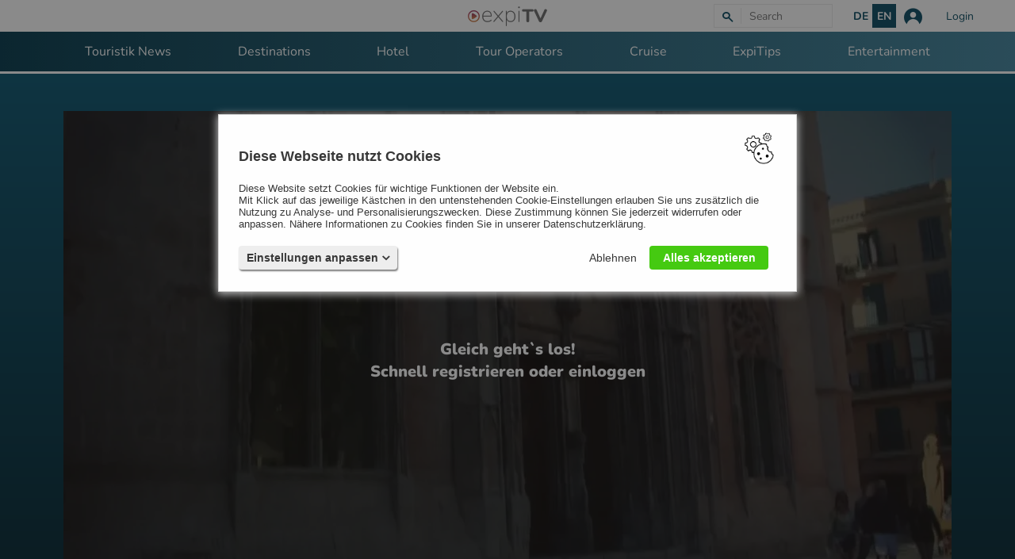

--- FILE ---
content_type: text/html;charset=UTF-8
request_url: https://www.expi.tv/en/video/994
body_size: 28365
content:
<!DOCTYPE html><html lang="en" xmlns="http://www.w3.org/1999/xhtml" tplts="1769191767"><head><meta charset="UTF-8"><link rel="dns-prefetch" href="//piwik.e-confirm.de"><link rel="preload" href="/data/scriptcache/web/css/e8fcb235603e63658b0f5ede53f2d0fcef815251676e2bf1be1f19de2a6828abtpl.css?_=1769191767" as="style"><link rel="preload" href="/data/scriptcache/web/css/ebfcfef48d6ee13cfe51b5eaad5cf89e8afc86a885bd34517bce5c2ec7cdb842page.css?_=1769191767" as="style"><link rel="preload" href="/data/scriptcache/web/css/fad06dab1fd59e7fdc72ced0185e79721bf5fd939434106f42c71cced0f3ade5asynctpl.css?_=1769191767" as="style"><link rel="preload" href="/data/scriptcache/web/js/9a823fe86613efc906d86206752d11e0d3cfa616f173333868ad946481c4b0e0tpl.js?_=1769191767" as="script"><link rel="preload" href="/data/scriptcache/web/js/4eb307e2b8ce62467ed9c03ad4f3c4d316d690d5af84f9aa5ae4209f6347fc37page.js?_=1769191767" as="script"><link rel="preload" href="/data/scriptcache/web/js/868fac8a3533ed1eb553957da445fae8e029c1e5bdf09d1c9c47f263f96cd346asynctpl.js?_=1769191767" as="script"><link href="/data/scriptcache/web/css/e8fcb235603e63658b0f5ede53f2d0fcef815251676e2bf1be1f19de2a6828abtpl.css?_=1769191767" rel="stylesheet" data-inc="tpl"><script src="/data/scriptcache/web/js/9a823fe86613efc906d86206752d11e0d3cfa616f173333868ad946481c4b0e0tpl.js?_=1769191767" type="text/javascript" data-inc="tpl"></script><link href="/data/scriptcache/web/css/ebfcfef48d6ee13cfe51b5eaad5cf89e8afc86a885bd34517bce5c2ec7cdb842page.css?_=1769191767" rel="stylesheet" data-inc="page"><script src="/data/scriptcache/web/js/4eb307e2b8ce62467ed9c03ad4f3c4d316d690d5af84f9aa5ae4209f6347fc37page.js?_=1769191767" type="text/javascript" data-inc="page"></script><meta content="IE=edge" http-equiv="X-UA-Compatible"><meta content="width=device-width, initial-scale=1.0, user-scalable=no" name="viewport"><!--<script src="/core/js/cookieNotification.js" type="text/javascript"></script><script src="/kernel/core/js/cookieNotification.js" type="text/javascript"></script>--><link href="/core/img/favicon/apple-icon-57x57.png" rel="apple-touch-icon" sizes="57x57"><link href="/core/img/favicon/apple-icon-60x60.png" rel="apple-touch-icon" sizes="60x60"><link href="/core/img/favicon/apple-icon-72x72.png" rel="apple-touch-icon" sizes="72x72"><link href="/core/img/favicon/apple-icon-76x76.png" rel="apple-touch-icon" sizes="76x76"><link href="/core/img/favicon/apple-icon-114x114.png" rel="apple-touch-icon" sizes="114x114"><link href="/core/img/favicon/apple-icon-120x120.png" rel="apple-touch-icon" sizes="120x120"><link href="/core/img/favicon/apple-icon-144x144.png" rel="apple-touch-icon" sizes="144x144"><link href="/core/img/favicon/apple-icon-152x152.png" rel="apple-touch-icon" sizes="152x152"><link href="/core/img/favicon/apple-icon-180x180.png" rel="apple-touch-icon" sizes="180x180"><link href="/core/img/favicon/android-icon-192x192.png" rel="icon" sizes="192x192" type="image/png"><link href="/core/img/favicon/favicon-32x32.png" rel="icon" sizes="32x32" type="image/png"><link href="/core/img/favicon/favicon-96x96.png" rel="icon" sizes="96x96" type="image/png"><link href="/core/img/favicon/favicon-16x16.png" rel="icon" sizes="16x16" type="image/png"><link href="/core/img/favicon/manifest.json" rel="manifest"><meta content="#ffffff" name="msapplication-TileColor"><meta content="/core/img/favicon/ms-icon-144x144.png" name="msapplication-TileImage"><meta content="#ffffff" name="theme-color"><title>expiTV | Palma- perfect citybreak destination</title><!-- Piwik --><script type="text/plain" data-consent-category="statistics">
	try {
		var _paq = _paq || [];
		// tracker methods like "setCustomDimension" should be called before "trackPageView"

        		_paq.push(['trackPageView']);
        
		_paq.push(['enableLinkTracking']);

		if (window.location.search.match(/refetchAgency/i)) {
			_paq.push(['disableCookies']);
		}

        		_paq.push(['requireCookieConsent']);
        
		(function() {
			var counter = 0;
            			if (counter == 0) {
				_paq.push(['setTrackerUrl', '//piwik.e-confirm.de/piwik.php']);
				_paq.push(['setSiteId', 1460]);
			} else {
				_paq.push(['addTracker', '//piwik.e-confirm.de/piwik.php', 1460]);
			}

            			counter++;
            			if (counter == 0) {
				_paq.push(['setTrackerUrl', '//piwik.e-confirm.de/piwik.php']);
				_paq.push(['setSiteId', 1461]);
			} else {
				_paq.push(['addTracker', '//piwik.e-confirm.de/piwik.php', 1461]);
			}

            			counter++;
            
            

			var d   = document,
			    g   = d.createElement('script'),
			    s   = d.getElementsByTagName('script')[0];
			g.type  = 'text/javascript';
			g.async = true;
			g.defer = true;
			g.src   = '//piwik.e-confirm.de/piwik.js';
			s.parentNode.insertBefore(g, s);

			_paq.push(['trackVisibleContentImpressions']);
		})();
	} catch (e) {
		console.log(e.message);
	}
</script><noscript><p><img src="//piwik.e-confirm.de/piwik.php?idsite=1460" style="border:0;" alt=""></p><p><img src="//piwik.e-confirm.de/piwik.php?idsite=1461" style="border:0;" alt=""></p></noscript><!-- End Piwik Code --><script async data-domain="expi.tv" event-agency="-1" src="/js/script.js?_=1"></script><meta name="description" content="Video streaming for the travel industry, a direct channel to inform  about destinations, airlines, hotels and much more."><meta property="og:title" content="expiTV | Palma- perfect citybreak destination"><meta property="og:description" content="Video streaming for the travel industry, a direct channel to inform  about destinations, airlines, hotels and much more."><meta property="fb:app_id" content="2280895541965877"><meta property="og:type" content="video.other"><meta property="og:url" content="https://www.expi.tv/en/video/994"><meta property="og:video" content="https://www.expi.tv/en/video/994?embed=1"><meta property="og:video:secure_url" content="https://www.expi.tv/en/video/994?embed=1"><meta property="og:title" content="Palma- perfect citybreak destination"><meta property="og:video:title" content="Palma- perfect citybreak destination"><meta property="og:video:description" content="The Majorcan capital with its symbiosis of culture, gastronomy, history, shopping and dream location on the beach is suitable for a city break, a wellness trip with your loved one, a short trip with your best friend or the next family holiday."><meta property="og:video:width" content="1920"><meta property="og:video:height" content="1080"><meta property="og:video:type" content="video/mp4"><meta property="og:video:duration" content="80"><meta property="og:video:release_date" content="2020-05-08 10:15:01"><meta property="og:image" content="https://www.expi.tv/docs/_sizes/1120/630/70/user/477/_img/20200508101019_d4779a7eebd0d3a453a029ce8ed33c01/994_1588925383_1.png"><meta property="og:image:width" content="1120"><meta property="og:image:height" content="630"></head><body data-page-name="video"><header><div class="menu whiteLine"><div class="menu__head clearfix"><div class="logo"><a href="https://www.expi.tv/en"><img src="/core/img/expitv_logo_small.png" alt="expiTV"></a></div><form class="search" action="https://www.expi.tv/en/search" method="get"><div class="search__wrapper"><button type="button" aria-label="Search"><i class="expi expi-search"></i></button><span class="search__seperator"></span><input id="search" type="search" name="search" class="searchInput" placeholder="Search" autocomplete="off" value="" aria-label="search input"></div><!--<div class="search__content"><ul></ul></div>--></form><div class="languageSwitch"><input type="radio" name="lang" id="german"><label for="german" class="languageSwitch__de">DE</label><input type="radio" name="lang" id="english" checked><label for="english" class="languageSwitch__en">EN</label></div><div id="login" class="login onClickLogin"><div class="dropdown__head clearfix"><i class="expi expi-avatar"></i><span>Login</span></div><ul><li><a href="https://www.expi.tv/en/profile/overview">My ite</a></li><li><a href="https://www.expi.tv/en/profile/recommend">Recommended</a></li><li><a href="https://www.expi.tv/en/profile/views">History</a></li><li><a href="https://www.expi.tv/en/profile/channels">Channels</a></li><li><a href="https://www.expi.tv/en/profile/bookmarks">Bookmarks</a></li><li><a href="https://www.expi.tv/en/profile/settings">Settings</a></li></ul></div></div><div class="menu__burger"><span></span><span></span><span></span><span></span></div><div class="menu__list"><ul><li class="first"><li><a href="https://www.expi.tv/en/category/touristiknews">Touristik News</a></li><li><a href="https://www.expi.tv/en/category/destinationen">Destinations</a></li><li><a href="https://www.expi.tv/en/category/hotel">Hotel</a></li><li><a href="https://www.expi.tv/en/category/veranstalter">Tour Operators</a></li><li><a href="https://www.expi.tv/en/category/kreuzfahrten">Cruise</a></li><li><a href="https://www.expi.tv/en/category/expitipps">ExpiTips</a></li><li><a href="https://www.expi.tv/en/category/entertainment">Entertainment</a></li></ul></div></div></header><main><div class="videoDetail"><div class="videoDetail__wrapper clearfix"><input type="hidden" id="videoID" value="994"><div class="video"><img src="/docs/_sizes/1120/630/70/user/477/_img/20200508101019_d4779a7eebd0d3a453a029ce8ed33c01/994_1588925383_1.png"><div class="loginOverlay"><div class="loginOverlay__info"><a target="_top" class="onClickLoginAndReload" href="javascript:void(0)"><span>Gleich geht`s los!<br>Schnell registrieren oder einloggen</span></a></div></div></div><div class="videoDetail__sidebar"><div class="videoDetail__next"><div><h4>Next Video </h4><label for="autoplayNext" class="switch"><input type="checkbox" name="autoplayNext" id="autoplayNext"><span class="toggler"></span></label></div><a href="https://www.expi.tv/en/video/1415" id="autoplayVideo" class="videoDetail__link"><div class="videoDetail__item"><img src="/docs/_sizes/305/172/70/user/511/_img/20210723135449_fc6ff1332d0e8b100e489541379da08f/1415_1627041227_1.png" alt="1415 1627041227 1" title="1415 1627041227 1"><div class="gridVideo__timer"><span>01:35</span></div></div><div class="video__content"><h2 class="video__headline">LABRANDA Bahia de Lobos</h2></div></a></div><div class="similar"><h4>Similar topics</h4></div><div class="videoDetail__suggestions"><a href="https://www.expi.tv/en/video/1414" class="videoDetail__link"><div class="videoDetail__item"><img src="/docs/_sizes/305/172/70/user/511/_img/20210723135049_63a80a3741970b2985bddf197b8ced62/1414_1627041013_1.png" alt="1414 1627041013 1" title="1414 1627041013 1"><div class="gridVideo__timer"><span>01:25</span></div></div><div class="video__content"><h2 class="video__headline">LABRANDA Playa Bonita</h2></div></a><a href="https://www.expi.tv/en/video/309" class="videoDetail__link"><div class="videoDetail__item"><img src="/docs/_sizes/305/172/70/user/422/_img/20181121093358_6cb853a76b9cc331f347c9dbdf255feb/A-fairytale-traditional-farm-in-rethymno-crete.jpg" alt="A-fairytale-traditional-farm-in-rethymno-crete" title="A-fairytale-traditional-farm-in-rethymno-crete"><div class="gridVideo__timer"><span>01:09</span></div></div><div class="video__content"><h2 class="video__headline">Grecotel Agreco Farm</h2></div></a><a href="https://www.expi.tv/en/video/1298" class="videoDetail__link"><div class="videoDetail__item"><img src="/docs/_sizes/305/172/70/user/463/_img/20210212163507_038720e2133e4c8664892c60366da374/1298_1613143726_1.png" alt="1298 1613143726 1" title="1298 1613143726 1"><div class="gridVideo__timer"><span>21:34</span></div></div><div class="video__content"><h2 class="video__headline">Counter Days - Webinar - Deep South USA</h2></div></a><a href="https://www.expi.tv/en/video/74" class="videoDetail__link"><div class="videoDetail__item"><img src="/docs/_sizes/305/172/70/user/410/_img/20180731123531_8c14223c637c14334ac20820de7dce40/bwindi-impenetrable-national-park.jpg" alt="bwindi-impenetrable-national-park" title="bwindi-impenetrable-national-park"><div class="gridVideo__timer"><span>02:36</span></div></div><div class="video__content"><h2 class="video__headline">Bwindi National Park</h2></div></a><a href="https://www.expi.tv/en/video/1390" class="videoDetail__link"><div class="videoDetail__item"><img src="/docs/_sizes/305/172/70/user/510/_img/20210428140254_2c076028b79174caec10a6ebc3d6b376/1390_1619611288_1.png" alt="1390 1619611288 1" title="1390 1619611288 1"><div class="gridVideo__timer"><span>02:17</span></div></div><div class="video__content"><h2 class="video__headline">EL Gouna - Golf Tournament - Olympic Winner Klaus Wolfermann</h2></div></a><a href="https://www.expi.tv/en/video/1319" class="videoDetail__link"><div class="videoDetail__item"><img src="/docs/_sizes/305/172/70/user/463/_img/20210216120908_84a0d22f7b5c467ec88c149707db4f54/1319_1613473264_1.png" alt="1319 1613473264 1" title="1319 1613473264 1"><div class="gridVideo__timer"><span>26:58</span></div></div><div class="video__content"><h2 class="video__headline">Counter Days - Webinar - Expo2020 Dubai</h2></div></a><a href="https://www.expi.tv/en/video/1546" class="videoDetail__link"><div class="videoDetail__item"><img src="/docs/_sizes/305/172/70/user/517/_img/20250205065323_84fe3f1d0aa21a332d3343634fafe699/Design_ohne_Titel_16_.jpg" alt="Design ohne Titel 16 " title="Design ohne Titel 16 "><div class="gridVideo__timer"><span>42:25</span></div></div><div class="video__content"><h2 class="video__headline">Malawi Expedition</h2></div></a><a href="https://www.expi.tv/en/video/306" class="videoDetail__link"><div class="videoDetail__item"><img src="/docs/_sizes/305/172/70/user/422/_img/20181121081616_233462e0f40f8af2c198a2ae8d4d59e1/Amirandes-exclusive-resort-full-of-style.jpg" alt="Amirandes-exclusive-resort-full-of-style" title="Amirandes-exclusive-resort-full-of-style"><div class="gridVideo__timer"><span>02:23</span></div></div><div class="video__content"><h2 class="video__headline">Amirandes, Grecotel Exclusive Resort</h2></div></a><a href="https://www.expi.tv/en/video/1405" class="videoDetail__link"><div class="videoDetail__item"><img src="/docs/_sizes/305/172/70/user/511/_img/20210616110652_4390fd59e1a96ce4a58729afcfda5702/1405_1623834341_1.png" alt="1405 1623834341 1" title="1405 1623834341 1"><div class="gridVideo__timer"><span>01:46</span></div></div><div class="video__content"><h2 class="video__headline">LABRANDA Kiotari Miraluna Resort</h2></div></a></div><div class="gridVideo__container"><div class="gridVideo__wrapper"><div class="gridVideo"><div class="gridVideo__image"><a href="https://www.expi.tv/en/video/1546"><img data-src="/docs/_sizes/305/172/70/user/517/_img/20250205065323_84fe3f1d0aa21a332d3343634fafe699/Design_ohne_Titel_16_.jpg" alt="Design ohne Titel 16 " title="Malawi Expedition"><input type="hidden" id="1546_1738735262_0" value="/docs/_sizes/305/172/70/previewgalleries/1546/1546_1738735262_0.png" name="previewImages[]"><input type="hidden" id="1546_1738735262_1" value="/docs/_sizes/305/172/70/previewgalleries/1546/1546_1738735262_1.png" name="previewImages[]"><input type="hidden" id="1546_1738735262_2" value="/docs/_sizes/305/172/70/previewgalleries/1546/1546_1738735262_2.png" name="previewImages[]"><input type="hidden" id="1546_1738735262_3" value="/docs/_sizes/305/172/70/previewgalleries/1546/1546_1738735262_3.png" name="previewImages[]"><div class="gridVideo__timer"><span>42:25</span></div></a></div><div class="video__content"><h2 class="video__headline"><a href="https://www.expi.tv/en/video/1546" title="Malawi Expedition">Malawi Expedition</a></h2><div class="video__subline" title="Besser Urlauben "><a href="https://www.expi.tv/en/channel/besserurlauben">Besser Urlauben </a></div></div></div><div class="gridVideo"><div class="gridVideo__image"><a href="https://www.expi.tv/en/video/1415"><img data-src="/docs/_sizes/305/172/70/user/511/_img/20210723135449_fc6ff1332d0e8b100e489541379da08f/1415_1627041227_1.png" alt="1415 1627041227 1" title="LABRANDA Bahia de Lobos"><div class="gridVideo__timer"><span>01:35</span></div></a></div><div class="video__content"><h2 class="video__headline"><a href="https://www.expi.tv/en/video/1415" title="LABRANDA Bahia de Lobos">LABRANDA Bahia de Lobos</a></h2><div class="video__subline" title="LABRANDA HOTELS &amp; RESORTS"><a href="https://www.expi.tv/en/channel/Labranda">LABRANDA HOTELS &amp; RESORTS</a></div></div></div><div class="gridVideo"><div class="gridVideo__image"><a href="https://www.expi.tv/en/video/1414"><img data-src="/docs/_sizes/305/172/70/user/511/_img/20210723135049_63a80a3741970b2985bddf197b8ced62/1414_1627041013_1.png" alt="1414 1627041013 1" title="LABRANDA Playa Bonita"><div class="gridVideo__timer"><span>01:25</span></div></a></div><div class="video__content"><h2 class="video__headline"><a href="https://www.expi.tv/en/video/1414" title="LABRANDA Playa Bonita">LABRANDA Playa Bonita</a></h2><div class="video__subline" title="LABRANDA HOTELS &amp; RESORTS"><a href="https://www.expi.tv/en/channel/Labranda">LABRANDA HOTELS &amp; RESORTS</a></div></div></div><div class="gridVideo"><div class="gridVideo__image"><a href="https://www.expi.tv/en/video/1405"><img data-src="/docs/_sizes/305/172/70/user/511/_img/20210616110652_4390fd59e1a96ce4a58729afcfda5702/1405_1623834341_1.png" alt="1405 1623834341 1" title="LABRANDA Kiotari Miraluna Resort"><div class="gridVideo__timer"><span>01:46</span></div></a></div><div class="video__content"><h2 class="video__headline"><a href="https://www.expi.tv/en/video/1405" title="LABRANDA Kiotari Miraluna Resort">LABRANDA Kiotari Miraluna Resort</a></h2><div class="video__subline" title="LABRANDA HOTELS &amp; RESORTS"><a href="https://www.expi.tv/en/channel/Labranda">LABRANDA HOTELS &amp; RESORTS</a></div></div></div><div class="gridVideo"><div class="gridVideo__image"><a href="https://www.expi.tv/en/video/1390"><img data-src="/docs/_sizes/305/172/70/user/510/_img/20210428140254_2c076028b79174caec10a6ebc3d6b376/1390_1619611288_1.png" alt="1390 1619611288 1" title="EL Gouna - Golf Tournament - Olympic Winner Klaus Wolfermann"><div class="gridVideo__timer"><span>02:17</span></div></a></div><div class="video__content"><h2 class="video__headline"><a href="https://www.expi.tv/en/video/1390" title="EL Gouna - Golf Tournament - Olympic Winner Klaus Wolfermann">EL Gouna - Golf Tournament - Olympic Winner Klaus Wolfermann</a></h2><div class="video__subline" title="Orascom Hotels"><a href="https://www.expi.tv/en/channel/OrascomHotels">Orascom Hotels</a></div></div></div></div></div></div><div class="description"><div class="heading"><h2>Palma- perfect citybreak destination</h2></div><div class="description__caption clearfix"><div class="circleImage"><img src="/core/img/channeldefault/channel.png" alt=""></div><div class="description__infos"><span>Date taken: 03.04.2018</span><span>Length: 01:20</span></div></div><div class="description__text"><p><b>Description:</b></p> The Majorcan capital with its symbiosis of culture, gastronomy, history, shopping and dream location on the beach is suitable for a city break, a wellness trip with your loved one, a short trip with your best friend or the next family holiday.
                        					</div><div class="description__subinfo"><div class="description__category"><strong>Category:</strong><a href="https://www.expi.tv/en/category/destinationen">Destinations</a></div><div class="description__tags"><strong>Tags:</strong><a href="/en/search/Mallorca" target="_blank">Mallorca</a>, <a href="/en/search/Citytrip" target="_blank">Citytrip</a>, <a href="/en/search/Playa%20de%20Palma" target="_blank">Playa de Palma</a></div></div><div class="description__c2a"><div class="button transparent bookmark"><i class="expi expi-check"></i><button type="button" data-video="994" data-kanal="">BOOKMARK</button></div><div class="button transparent share"><button type="button" class="onClickLoginAndReloadText"><i class="expi expi-share"></i></button></div><div class="button shining bookmark"><button type="button" data-kanal="477">SUBSCRIBE</button></div><div id="notification" class="button transparent bookmark notification" style="display:none;"><button type="button" data-notification="477"><i class="expi expi-bell"></i></button></div><div class="button transparent download"><button type="button" class="onClickLoginAndReloadText"><span>Download</span><i class="expi expi-download"></i></button></div></div></div></div><div class="highlight type3"><div class="highlight__wrapper"><div class="highlight__description first"><div class="content"><h2 class="highlight__headline">Have we met?</h2><p class="highlight__subline">Your questions and requests to our team</p><div class="button transparent"><a href="https://www.expi.tv/en/contact/Palma">CONTACT US NOW</a></div></div></div><div class="highlight__separator"><div class="highlight__separator__border"></div><p>OR</p><div class="highlight__separator__border"></div></div><div class="highlight__description second"><div class="content"><h2 class="highlight__headline">No secrets</h2><p class="highlight__subline">All important information on expiTV</p><div class="button transparent"><a href="https://www.expi.tv/en/faq">TO OUR FAQ</a></div></div></div><div class="highlight__separator"><div class="highlight__separator__border"></div><p>OR</p><div class="highlight__separator__border"></div></div><div class="highlight__description third"><div class="content"><h2 class="highlight__headline">Who's already on board</h2><p class="highlight__subline">Discover channels and publishers</p><div class="button transparent"><a href="https://www.expi.tv/en/channels">TO OVERVIEW</a></div></div></div></div><div class="highlight__background"><div class="red"></div><img src="/core/img/TOPHighlights.jpg" alt="TOP Highlights"></div></div></div></main><footer><ul class="footer"><li><a href="https://www.expi.tv/en" aria-label="startpage"><i class="expi expi-logo"></i></a></li><li><a href="/terms" target="_blank">Terms</a></li><li><a href="/privacy" target="_blank">Privacy</a></li><li><a href="/imprint" target="_blank">Imprint</a></li><li><a href="/barrierefreiheitserklaerung" target="_blank">Accessibility</a></li><li><a href="https://produkt.expi.tv" target="_blank">Infos for publisher</a></li><li><a href="/rss" target="_blank">RSS</a></li><li><a href="https://www.facebook.com/expiTV" target="_blank" class="footer__link">Facebook<i class="expi expi-facebook"></i></a></li><li><a href="https://www.instagram.com/expitv/" target="_blank" class="footer__link">Instagram<i class="expi expi-instagram"></i></a></li></ul></footer><div id="consent"><aside class="cookie"><button type="button" tabindex="0" class="cookie__trigger" title="Cookie Zustimmung einstellen" aria-label="Cookie Zustimmung einstellen" aria-expanded="false" aria-controls="cookie__wrapper"><img src="/kernel/globalAddons/cookieconsent/img/cookie.png" alt="cookie"></button><div class="cookie__wrapper" aria-hidden="true"><div class="cookie__head"><div class="cookie__title"><span>Diese Webseite nutzt Cookies</span></div><div class="cookie__icon"><img src="/kernel/globalAddons/cookieconsent/img/cookie.png" alt="cookie"></div></div><p class="cookie__text">Diese Website setzt Cookies f&uuml;r wichtige Funktionen der Website ein.<br>Mit Klick auf das jeweilige K&auml;stchen in den untenstehenden Cookie-Einstellungen erlauben Sie uns zus&auml;tzlich die Nutzung zu Analyse- und Personalisierungszwecken. Diese Zustimmung k&ouml;nnen Sie jederzeit widerrufen oder anpassen. N&auml;here Informationen zu Cookies finden Sie in unserer Datenschutzerkl&auml;rung.</p><div class="cookie__actions"><button type="button" class="cookie__dropdown" tabindex="-1">Einstellungen anpassen <i class="cc cc-arrow-down"></i></button><div class="cookie__c2a"><button type="button" class="cookie__reject" data-id="content_reject" tabindex="-1">Ablehnen</button><button type="button" class="cookie__submit" data-id="consent_save_all" tabindex="-1">Alles akzeptieren</button></div></div><div class="cookie__declarations"><div class="cookie__declarations__head"><span>Cookie Erkl&auml;rung</span><button type="button" class="cookie__choice" data-id="consent_save" tabindex="-1">Auswahl speichern</button></div><div class="cookie__declarations__content"><ul class="nav nav-pills cookie__declarations__menu" role="tablist"><li class="active" id="cookie__declarations__tab--necessary" role="tab"><div class="cookie__selection"><input type="checkbox" id="necessary" data-consent-id="necessary" class="noICheck" disabled checked tabindex="-1"></div><label for="necessary">Notwendig (3)</label></li><li id="cookie__declarations__tab--preferences" role="tab"><div class="cookie__selection"><input type="checkbox" id="preferences" data-consent-id="preferences" class="noICheck" tabindex="-1"></div><label for="preferences">Pr&auml;ferenzen (0)</label></li><li id="cookie__declarations__tab--statistics" role="tab"><div class="cookie__selection"><input type="checkbox" id="statistics" data-consent-id="statistics" class="noICheck" tabindex="-1"></div><label for="statistics">Statistiken (0)</label></li><li id="cookie__declarations__tab--marketing" role="tab"><div class="cookie__selection"><input type="checkbox" id="marketing" data-consent-id="marketing" class="noICheck" tabindex="-1"></div><label for="marketing">Marketing (0)</label></li><li id="cookie__declarations__tab--unclassified" role="tab"><div class="cookie__selection"></div><label>Unspezifiziert (0)</label></li></ul><div class="tab-content cookie__declarations__results"><div class="tab-pane fade active in" id="cookie__declarations__content--necessary" role="tabpanel" tabindex="-1"><p class="cookie__declarations__description">Diese Cookies sind f&uuml;r die Kernfunktionalit&auml;t der Website erforderlich.</p><div class="cookie__declarations__table" tabindex="-1"><table><thead><tr><th>Name</th><th>Provider</th><th>Purpose</th><th>Expiry</th><th>Type</th></tr></thead><tbody><tr><td>agency</td><td>.expi.tv</td><td></td><td>11 Monate, 29 Tage, 23 Stunden</td><td>HTTP</td></tr><tr><td>e-consent</td><td>.expi.tv</td><td></td><td>11 Monate, 29 Tage, 23 Stunden</td><td></td></tr><tr><td>econ_expitv</td><td>.expi.tv</td><td></td><td>23 Stunden, 59 Minuten, 47 Sekunden</td><td>HTTP</td></tr></tbody></table></div></div><div class="tab-pane fade" id="cookie__declarations__content--preferences" role="tabpanel" tabindex="-1"><p class="cookie__declarations__description">Keine Pr&auml;ferenzen - Cookies vorhanden.</p></div><div class="tab-pane fade" id="cookie__declarations__content--statistics" role="tabpanel" tabindex="-1"><p class="cookie__declarations__description">Keine Statistik - Cookies vorhanden.</p></div><div class="tab-pane fade" id="cookie__declarations__content--marketing" role="tabpanel" tabindex="-1"><p class="cookie__declarations__description">Keine Marketing - Cookies vorhanden.</p></div><div class="tab-pane fade" id="cookie__declarations__content--unclassified" role="tabpanel" tabindex="-1"><p class="cookie__declarations__description">Keine unspezifizierten Cookies vorhanden.</p></div></div></div></div></div></aside></div><script src="//piwik.e-confirm.de/piwik.js" type="text/javascript"></script><link data-inc="tpl" data-async-rel="stylesheet" data-async-href="/data/scriptcache/web/css/fad06dab1fd59e7fdc72ced0185e79721bf5fd939434106f42c71cced0f3ade5asynctpl.css?_=1769191767"><script src="/data/scriptcache/web/js/868fac8a3533ed1eb553957da445fae8e029c1e5bdf09d1c9c47f263f96cd346asynctpl.js?_=1769191767" type="text/javascript" data-inc="tpl" async="true"></script><script type="text/javascript" data-script-id="loginData">var facebookData = JSON.parse('{"appID":"2119189528303201","loginButtonID":"LoginFacebook","logoutButtonID":"LogoutFacebook","connectButtonID":"ConnectFacebook","truncateButtonID":"TruncateFacebook","loginCallback":"loginFacebook","response":""}');</script><script type="text/javascript" data-script-id="ses-data">Client = JSON.parse('{"isTablet":false,"isMobile":false,"isBot":true}');User._properties = JSON.parse('false');Agency._properties = JSON.parse('{"ID":-1,"brand":1,"name":"expiTV","isTest":0,"hasSite":1,"mail":"support@expi.tv","location":"Berlin","street":"Strausberger Platz 1","streetsuffix":null,"postalcode":"10243","phone":"030 28002800","companyname":"expiTV","url":"www.expi.tv\/en","baseUrl":"www.expi.tv\/en","sslUrl":"www.expi.tv\/en","sslBaseUrl":"www.expi.tv\/en","brandName":"expiTV","brandMachineName":"expitv","temporaryNoSite":0,"language":"en","webServerPath":"www.expi.tv","subAgencyUrl":true}');</script><script  type="text/javascript"> var livestreams = JSON.parse('[]'); var xLocalizationStr;var xLocalizationLang = "en";var xLocalizationFiles = ["\/core\/lang\/en.js.json"];if(typeof xLocalization == "object"){xLocalization.loadLang();}</script></body></html>


--- FILE ---
content_type: text/css
request_url: https://www.expi.tv/data/scriptcache/web/css/e8fcb235603e63658b0f5ede53f2d0fcef815251676e2bf1be1f19de2a6828abtpl.css?_=1769191767
body_size: 196340
content:
/* CacheFile: /kernel/globalAddons/bootstrap_sass_3_3_6/assets/stylesheets/styles.min.css*/
@charset "UTF-8";html{font-family:sans-serif;-ms-text-size-adjust:100%;-webkit-text-size-adjust:100%}body{margin:0}article,aside,details,figcaption,figure,footer,header,hgroup,main,menu,nav,section,summary{display:block}audio,canvas,progress,video{display:inline-block;vertical-align:baseline}audio:not([controls]){display:none;height:0}[hidden],template{display:none}a{background-color:transparent}a:active,a:hover{outline:0}abbr[title]{border-bottom:1px dotted}b,strong{font-weight:700}dfn{font-style:italic}h1{font-size:2em;margin:.67em 0}mark{background:#ff0;color:#000}small{font-size:80%}sub,sup{font-size:75%;line-height:0;position:relative;vertical-align:baseline}sup{top:-.5em}sub{bottom:-.25em}img{border:0}svg:not(:root){overflow:hidden}figure{margin:1em 40px}hr{box-sizing:content-box;height:0}pre{overflow:auto}code,kbd,pre,samp{font-family:monospace,monospace;font-size:1em}button,input,optgroup,select,textarea{color:inherit;font:inherit;margin:0}button{overflow:visible}button,select{text-transform:none}button,html input[type=button],input[type=reset],input[type=submit]{-webkit-appearance:button;cursor:pointer}button[disabled],html input[disabled]{cursor:default}button::-moz-focus-inner,input::-moz-focus-inner{border:0;padding:0}input{line-height:normal}input[type=checkbox],input[type=radio]{box-sizing:border-box;padding:0}input[type=number]::-webkit-inner-spin-button,input[type=number]::-webkit-outer-spin-button{height:auto}input[type=search]{-webkit-appearance:textfield;box-sizing:content-box}input[type=search]::-webkit-search-cancel-button,input[type=search]::-webkit-search-decoration{-webkit-appearance:none}fieldset{border:1px solid silver;margin:0 2px;padding:.35em .625em .75em}legend{border:0;padding:0}textarea{overflow:auto}optgroup{font-weight:700}table{border-collapse:collapse;border-spacing:0}td,th{padding:0}@media print{*,:after,:before{background:0 0!important;box-shadow:none!important;color:#000!important;text-shadow:none!important}a,a:visited{text-decoration:underline}a[href]:after{content:" (" attr(href) ")"}abbr[title]:after{content:" (" attr(title) ")"}a[href^="#"]:after,a[href^="javascript:"]:after{content:""}blockquote,pre{border:1px solid #999;page-break-inside:avoid}thead{display:table-header-group}img,tr{page-break-inside:avoid}img{max-width:100%!important}h2,h3,p{orphans:3;widows:3}h2,h3{page-break-after:avoid}.navbar{display:none}.btn>.caret,.dropup>.btn>.caret{border-top-color:#000!important}.label{border:1px solid #000}.table{border-collapse:collapse!important}.table td,.table th{background-color:#fff!important}.table-bordered td,.table-bordered th{border:1px solid #ddd!important}}@font-face{font-family:"Glyphicons Halflings";src:font-url("/kernel/globalAddons/bootstrap_sass_3_3_6/assets/fonts/bootstrap/glyphicons-halflings-regular.eot", true);src:font-url("/kernel/globalAddons/bootstrap_sass_3_3_6/assets/fonts/bootstrap/glyphicons-halflings-regular.eot?#iefix", true) format("embedded-opentype"),font-url("/kernel/globalAddons/bootstrap_sass_3_3_6/assets/fonts/bootstrap/glyphicons-halflings-regular.woff2", true) format("woff2"),font-url("/kernel/globalAddons/bootstrap_sass_3_3_6/assets/fonts/bootstrap/glyphicons-halflings-regular.woff", true) format("woff"),font-url("/kernel/globalAddons/bootstrap_sass_3_3_6/assets/fonts/bootstrap/glyphicons-halflings-regular.ttf", true) format("truetype"),font-url("/kernel/globalAddons/bootstrap_sass_3_3_6/assets/fonts/bootstrap/glyphicons-halflings-regular.svg#glyphicons_halflingsregular", true) format("svg")}.glyphicon{display:inline-block;font-family:"Glyphicons Halflings";-webkit-font-smoothing:antialiased;font-style:normal;font-weight:400;line-height:1;-moz-osx-font-smoothing:grayscale;position:relative;top:1px}.glyphicon-asterisk:before{content:"\002a"}.glyphicon-plus:before{content:"\002b"}.glyphicon-eur:before,.glyphicon-euro:before{content:"\20ac"}.glyphicon-minus:before{content:"\2212"}.glyphicon-cloud:before{content:"\2601"}.glyphicon-envelope:before{content:"\2709"}.glyphicon-pencil:before{content:"\270f"}.glyphicon-glass:before{content:"\e001"}.glyphicon-music:before{content:"\e002"}.glyphicon-search:before{content:"\e003"}.glyphicon-heart:before{content:"\e005"}.glyphicon-star:before{content:"\e006"}.glyphicon-star-empty:before{content:"\e007"}.glyphicon-user:before{content:"\e008"}.glyphicon-film:before{content:"\e009"}.glyphicon-th-large:before{content:"\e010"}.glyphicon-th:before{content:"\e011"}.glyphicon-th-list:before{content:"\e012"}.glyphicon-ok:before{content:"\e013"}.glyphicon-remove:before{content:"\e014"}.glyphicon-zoom-in:before{content:"\e015"}.glyphicon-zoom-out:before{content:"\e016"}.glyphicon-off:before{content:"\e017"}.glyphicon-signal:before{content:"\e018"}.glyphicon-cog:before{content:"\e019"}.glyphicon-trash:before{content:"\e020"}.glyphicon-home:before{content:"\e021"}.glyphicon-file:before{content:"\e022"}.glyphicon-time:before{content:"\e023"}.glyphicon-road:before{content:"\e024"}.glyphicon-download-alt:before{content:"\e025"}.glyphicon-download:before{content:"\e026"}.glyphicon-upload:before{content:"\e027"}.glyphicon-inbox:before{content:"\e028"}.glyphicon-play-circle:before{content:"\e029"}.glyphicon-repeat:before{content:"\e030"}.glyphicon-refresh:before{content:"\e031"}.glyphicon-list-alt:before{content:"\e032"}.glyphicon-lock:before{content:"\e033"}.glyphicon-flag:before{content:"\e034"}.glyphicon-headphones:before{content:"\e035"}.glyphicon-volume-off:before{content:"\e036"}.glyphicon-volume-down:before{content:"\e037"}.glyphicon-volume-up:before{content:"\e038"}.glyphicon-qrcode:before{content:"\e039"}.glyphicon-barcode:before{content:"\e040"}.glyphicon-tag:before{content:"\e041"}.glyphicon-tags:before{content:"\e042"}.glyphicon-book:before{content:"\e043"}.glyphicon-bookmark:before{content:"\e044"}.glyphicon-print:before{content:"\e045"}.glyphicon-camera:before{content:"\e046"}.glyphicon-font:before{content:"\e047"}.glyphicon-bold:before{content:"\e048"}.glyphicon-italic:before{content:"\e049"}.glyphicon-text-height:before{content:"\e050"}.glyphicon-text-width:before{content:"\e051"}.glyphicon-align-left:before{content:"\e052"}.glyphicon-align-center:before{content:"\e053"}.glyphicon-align-right:before{content:"\e054"}.glyphicon-align-justify:before{content:"\e055"}.glyphicon-list:before{content:"\e056"}.glyphicon-indent-left:before{content:"\e057"}.glyphicon-indent-right:before{content:"\e058"}.glyphicon-facetime-video:before{content:"\e059"}.glyphicon-picture:before{content:"\e060"}.glyphicon-map-marker:before{content:"\e062"}.glyphicon-adjust:before{content:"\e063"}.glyphicon-tint:before{content:"\e064"}.glyphicon-edit:before{content:"\e065"}.glyphicon-share:before{content:"\e066"}.glyphicon-check:before{content:"\e067"}.glyphicon-move:before{content:"\e068"}.glyphicon-step-backward:before{content:"\e069"}.glyphicon-fast-backward:before{content:"\e070"}.glyphicon-backward:before{content:"\e071"}.glyphicon-play:before{content:"\e072"}.glyphicon-pause:before{content:"\e073"}.glyphicon-stop:before{content:"\e074"}.glyphicon-forward:before{content:"\e075"}.glyphicon-fast-forward:before{content:"\e076"}.glyphicon-step-forward:before{content:"\e077"}.glyphicon-eject:before{content:"\e078"}.glyphicon-chevron-left:before{content:"\e079"}.glyphicon-chevron-right:before{content:"\e080"}.glyphicon-plus-sign:before{content:"\e081"}.glyphicon-minus-sign:before{content:"\e082"}.glyphicon-remove-sign:before{content:"\e083"}.glyphicon-ok-sign:before{content:"\e084"}.glyphicon-question-sign:before{content:"\e085"}.glyphicon-info-sign:before{content:"\e086"}.glyphicon-screenshot:before{content:"\e087"}.glyphicon-remove-circle:before{content:"\e088"}.glyphicon-ok-circle:before{content:"\e089"}.glyphicon-ban-circle:before{content:"\e090"}.glyphicon-arrow-left:before{content:"\e091"}.glyphicon-arrow-right:before{content:"\e092"}.glyphicon-arrow-up:before{content:"\e093"}.glyphicon-arrow-down:before{content:"\e094"}.glyphicon-share-alt:before{content:"\e095"}.glyphicon-resize-full:before{content:"\e096"}.glyphicon-resize-small:before{content:"\e097"}.glyphicon-exclamation-sign:before{content:"\e101"}.glyphicon-gift:before{content:"\e102"}.glyphicon-leaf:before{content:"\e103"}.glyphicon-fire:before{content:"\e104"}.glyphicon-eye-open:before{content:"\e105"}.glyphicon-eye-close:before{content:"\e106"}.glyphicon-warning-sign:before{content:"\e107"}.glyphicon-plane:before{content:"\e108"}.glyphicon-calendar:before{content:"\e109"}.glyphicon-random:before{content:"\e110"}.glyphicon-comment:before{content:"\e111"}.glyphicon-magnet:before{content:"\e112"}.glyphicon-chevron-up:before{content:"\e113"}.glyphicon-chevron-down:before{content:"\e114"}.glyphicon-retweet:before{content:"\e115"}.glyphicon-shopping-cart:before{content:"\e116"}.glyphicon-folder-close:before{content:"\e117"}.glyphicon-folder-open:before{content:"\e118"}.glyphicon-resize-vertical:before{content:"\e119"}.glyphicon-resize-horizontal:before{content:"\e120"}.glyphicon-hdd:before{content:"\e121"}.glyphicon-bullhorn:before{content:"\e122"}.glyphicon-bell:before{content:"\e123"}.glyphicon-certificate:before{content:"\e124"}.glyphicon-thumbs-up:before{content:"\e125"}.glyphicon-thumbs-down:before{content:"\e126"}.glyphicon-hand-right:before{content:"\e127"}.glyphicon-hand-left:before{content:"\e128"}.glyphicon-hand-up:before{content:"\e129"}.glyphicon-hand-down:before{content:"\e130"}.glyphicon-circle-arrow-right:before{content:"\e131"}.glyphicon-circle-arrow-left:before{content:"\e132"}.glyphicon-circle-arrow-up:before{content:"\e133"}.glyphicon-circle-arrow-down:before{content:"\e134"}.glyphicon-globe:before{content:"\e135"}.glyphicon-wrench:before{content:"\e136"}.glyphicon-tasks:before{content:"\e137"}.glyphicon-filter:before{content:"\e138"}.glyphicon-briefcase:before{content:"\e139"}.glyphicon-fullscreen:before{content:"\e140"}.glyphicon-dashboard:before{content:"\e141"}.glyphicon-paperclip:before{content:"\e142"}.glyphicon-heart-empty:before{content:"\e143"}.glyphicon-link:before{content:"\e144"}.glyphicon-phone:before{content:"\e145"}.glyphicon-pushpin:before{content:"\e146"}.glyphicon-usd:before{content:"\e148"}.glyphicon-gbp:before{content:"\e149"}.glyphicon-sort:before{content:"\e150"}.glyphicon-sort-by-alphabet:before{content:"\e151"}.glyphicon-sort-by-alphabet-alt:before{content:"\e152"}.glyphicon-sort-by-order:before{content:"\e153"}.glyphicon-sort-by-order-alt:before{content:"\e154"}.glyphicon-sort-by-attributes:before{content:"\e155"}.glyphicon-sort-by-attributes-alt:before{content:"\e156"}.glyphicon-unchecked:before{content:"\e157"}.glyphicon-expand:before{content:"\e158"}.glyphicon-collapse-down:before{content:"\e159"}.glyphicon-collapse-up:before{content:"\e160"}.glyphicon-log-in:before{content:"\e161"}.glyphicon-flash:before{content:"\e162"}.glyphicon-log-out:before{content:"\e163"}.glyphicon-new-window:before{content:"\e164"}.glyphicon-record:before{content:"\e165"}.glyphicon-save:before{content:"\e166"}.glyphicon-open:before{content:"\e167"}.glyphicon-saved:before{content:"\e168"}.glyphicon-import:before{content:"\e169"}.glyphicon-export:before{content:"\e170"}.glyphicon-send:before{content:"\e171"}.glyphicon-floppy-disk:before{content:"\e172"}.glyphicon-floppy-saved:before{content:"\e173"}.glyphicon-floppy-remove:before{content:"\e174"}.glyphicon-floppy-save:before{content:"\e175"}.glyphicon-floppy-open:before{content:"\e176"}.glyphicon-credit-card:before{content:"\e177"}.glyphicon-transfer:before{content:"\e178"}.glyphicon-cutlery:before{content:"\e179"}.glyphicon-header:before{content:"\e180"}.glyphicon-compressed:before{content:"\e181"}.glyphicon-earphone:before{content:"\e182"}.glyphicon-phone-alt:before{content:"\e183"}.glyphicon-tower:before{content:"\e184"}.glyphicon-stats:before{content:"\e185"}.glyphicon-sd-video:before{content:"\e186"}.glyphicon-hd-video:before{content:"\e187"}.glyphicon-subtitles:before{content:"\e188"}.glyphicon-sound-stereo:before{content:"\e189"}.glyphicon-sound-dolby:before{content:"\e190"}.glyphicon-sound-5-1:before{content:"\e191"}.glyphicon-sound-6-1:before{content:"\e192"}.glyphicon-sound-7-1:before{content:"\e193"}.glyphicon-copyright-mark:before{content:"\e194"}.glyphicon-registration-mark:before{content:"\e195"}.glyphicon-cloud-download:before{content:"\e197"}.glyphicon-cloud-upload:before{content:"\e198"}.glyphicon-tree-conifer:before{content:"\e199"}.glyphicon-tree-deciduous:before{content:"\e200"}.glyphicon-cd:before{content:"\e201"}.glyphicon-save-file:before{content:"\e202"}.glyphicon-open-file:before{content:"\e203"}.glyphicon-level-up:before{content:"\e204"}.glyphicon-copy:before{content:"\e205"}.glyphicon-paste:before{content:"\e206"}.glyphicon-alert:before{content:"\e209"}.glyphicon-equalizer:before{content:"\e210"}.glyphicon-king:before{content:"\e211"}.glyphicon-queen:before{content:"\e212"}.glyphicon-pawn:before{content:"\e213"}.glyphicon-bishop:before{content:"\e214"}.glyphicon-knight:before{content:"\e215"}.glyphicon-baby-formula:before{content:"\e216"}.glyphicon-tent:before{content:"\26fa"}.glyphicon-blackboard:before{content:"\e218"}.glyphicon-bed:before{content:"\e219"}.glyphicon-apple:before{content:"\f8ff"}.glyphicon-erase:before{content:"\e221"}.glyphicon-hourglass:before{content:"\231b"}.glyphicon-lamp:before{content:"\e223"}.glyphicon-duplicate:before{content:"\e224"}.glyphicon-piggy-bank:before{content:"\e225"}.glyphicon-scissors:before{content:"\e226"}.glyphicon-bitcoin:before{content:"\e227"}.glyphicon-btc:before{content:"\e227"}.glyphicon-xbt:before{content:"\e227"}.glyphicon-yen:before{content:"\00a5"}.glyphicon-jpy:before{content:"\00a5"}.glyphicon-ruble:before{content:"\20bd"}.glyphicon-rub:before{content:"\20bd"}.glyphicon-scale:before{content:"\e230"}.glyphicon-ice-lolly:before{content:"\e231"}.glyphicon-ice-lolly-tasted:before{content:"\e232"}.glyphicon-education:before{content:"\e233"}.glyphicon-option-horizontal:before{content:"\e234"}.glyphicon-option-vertical:before{content:"\e235"}.glyphicon-menu-hamburger:before{content:"\e236"}.glyphicon-modal-window:before{content:"\e237"}.glyphicon-oil:before{content:"\e238"}.glyphicon-grain:before{content:"\e239"}.glyphicon-sunglasses:before{content:"\e240"}.glyphicon-text-size:before{content:"\e241"}.glyphicon-text-color:before{content:"\e242"}.glyphicon-text-background:before{content:"\e243"}.glyphicon-object-align-top:before{content:"\e244"}.glyphicon-object-align-bottom:before{content:"\e245"}.glyphicon-object-align-horizontal:before{content:"\e246"}.glyphicon-object-align-left:before{content:"\e247"}.glyphicon-object-align-vertical:before{content:"\e248"}.glyphicon-object-align-right:before{content:"\e249"}.glyphicon-triangle-right:before{content:"\e250"}.glyphicon-triangle-left:before{content:"\e251"}.glyphicon-triangle-bottom:before{content:"\e252"}.glyphicon-triangle-top:before{content:"\e253"}.glyphicon-console:before{content:"\e254"}.glyphicon-superscript:before{content:"\e255"}.glyphicon-subscript:before{content:"\e256"}.glyphicon-menu-left:before{content:"\e257"}.glyphicon-menu-right:before{content:"\e258"}.glyphicon-menu-down:before{content:"\e259"}.glyphicon-menu-up:before{content:"\e260"}*{box-sizing:border-box}:after,:before{box-sizing:border-box}html{font-size:10px;-webkit-tap-highlight-color:transparent}body{background-color:#fff;color:#333;font-family:"Helvetica Neue",Helvetica,Arial,sans-serif;font-size:14px;line-height:1.42857}button,input,select,textarea{font-family:inherit;font-size:inherit;line-height:inherit}a{color:#337ab7;text-decoration:none}a:focus,a:hover{color:#23527c;text-decoration:underline}a:focus{outline:thin dotted;outline:5px auto -webkit-focus-ring-color;outline-offset:-2px}figure{margin:0}img{vertical-align:middle}.img-responsive{display:block;max-width:100%;height:auto}.img-rounded{border-radius:6px}.img-thumbnail{background-color:#fff;border:1px solid #ddd;border-radius:1px;line-height:1.42857;padding:4px;transition:all .2s ease-in-out;display:inline-block;max-width:100%;height:auto}.img-circle{border-radius:50%}hr{border:0;border-top:1px solid #eee;margin-bottom:20px;margin-top:20px}.sr-only{border:0;clip:rect(0,0,0,0);height:1px;margin:-1px;overflow:hidden;padding:0;position:absolute;width:1px}.sr-only-focusable:active,.sr-only-focusable:focus{clip:auto;height:auto;margin:0;overflow:visible;position:static;width:auto}[role=button]{cursor:pointer}.h1,.h2,.h3,.h4,.h5,.h6,h1,h2,h3,h4,h5,h6{color:inherit;font-family:inherit;font-weight:500;line-height:1.1}.h1 .small,.h1 small,.h2 .small,.h2 small,.h3 .small,.h3 small,.h4 .small,.h4 small,.h5 .small,.h5 small,.h6 .small,.h6 small,h1 .small,h1 small,h2 .small,h2 small,h3 .small,h3 small,h4 .small,h4 small,h5 .small,h5 small,h6 .small,h6 small{color:#777;font-weight:400;line-height:1}.h1,.h2,.h3,h1,h2,h3{margin-bottom:10px;margin-top:20px}.h1 .small,.h1 small,.h2 .small,.h2 small,.h3 .small,.h3 small,h1 .small,h1 small,h2 .small,h2 small,h3 .small,h3 small{font-size:65%}.h4,.h5,.h6,h4,h5,h6{margin-bottom:10px;margin-top:10px}.h4 .small,.h4 small,.h5 .small,.h5 small,.h6 .small,.h6 small,h4 .small,h4 small,h5 .small,h5 small,h6 .small,h6 small{font-size:75%}.h1,h1{font-size:36px}.h2,h2{font-size:30px}.h3,h3{font-size:24px}.h4,h4{font-size:18px}.h5,h5{font-size:14px}.h6,h6{font-size:12px}p{margin:0 0 10px}.lead{font-size:16px;font-weight:300;line-height:1.4;margin-bottom:20px}@media (min-width:768px){.lead{font-size:21px}}.small,small{font-size:85%}.mark,mark{background-color:#fcf8e3;padding:.2em}.text-left{text-align:left}.text-right{text-align:right}.text-center{text-align:center}.text-justify{text-align:justify}.text-nowrap{white-space:nowrap}.text-lowercase{text-transform:lowercase}.initialism,.text-uppercase{text-transform:uppercase}.text-capitalize{text-transform:capitalize}.text-muted{color:#777}.text-primary{color:#337ab7}a.text-primary:focus,a.text-primary:hover{color:#286090}.text-success{color:#3c763d}a.text-success:focus,a.text-success:hover{color:#2b542c}.text-info{color:#31708f}a.text-info:focus,a.text-info:hover{color:#245269}.text-warning{color:#8a6d3b}a.text-warning:focus,a.text-warning:hover{color:#66512c}.text-danger{color:#a94442}a.text-danger:focus,a.text-danger:hover{color:#843534}.bg-primary{color:#fff}.bg-primary{background-color:#337ab7}a.bg-primary:focus,a.bg-primary:hover{background-color:#286090}.bg-success{background-color:#dff0d8}a.bg-success:focus,a.bg-success:hover{background-color:#c1e2b3}.bg-info{background-color:#d9edf7}a.bg-info:focus,a.bg-info:hover{background-color:#afd9ee}.bg-warning{background-color:#fcf8e3}a.bg-warning:focus,a.bg-warning:hover{background-color:#f7ecb5}.bg-danger{background-color:#f2dede}a.bg-danger:focus,a.bg-danger:hover{background-color:#e4b9b9}.page-header{border-bottom:1px solid #eee;margin:40px 0 20px;padding-bottom:9px}ol,ul{margin-bottom:10px;margin-top:0}ol ol,ol ul,ul ol,ul ul{margin-bottom:0}.list-unstyled{padding-left:0;list-style:none}.list-inline{padding-left:0;list-style:none;margin-left:-5px}.list-inline>li{display:inline-block;padding-left:5px;padding-right:5px}dl{margin-bottom:20px;margin-top:0}dd,dt{line-height:1.42857}dt{font-weight:700}dd{margin-left:0}.dl-horizontal dd:after,.dl-horizontal dd:before{content:" ";display:table}.dl-horizontal dd:after{clear:both}@media (min-width:768px){.dl-horizontal dt{clear:left;float:left;text-align:right;width:160px;overflow:hidden;text-overflow:ellipsis;white-space:nowrap}.dl-horizontal dd{margin-left:180px}}abbr[data-original-title],abbr[title]{border-bottom:1px dotted #777;cursor:help}.initialism{font-size:90%}blockquote{border-left:5px solid #eee;font-size:17.5px;margin:0 0 20px;padding:10px 20px}blockquote ol:last-child,blockquote p:last-child,blockquote ul:last-child{margin-bottom:0}blockquote .small,blockquote footer,blockquote small{color:#777;display:block;font-size:80%;line-height:1.42857}blockquote .small:before,blockquote footer:before,blockquote small:before{content:"\2014 \00A0"}.blockquote-reverse,blockquote.pull-right{border-left:0;border-right:5px solid #eee;padding-left:0;padding-right:15px;text-align:right}.blockquote-reverse .small:before,.blockquote-reverse footer:before,.blockquote-reverse small:before,blockquote.pull-right .small:before,blockquote.pull-right footer:before,blockquote.pull-right small:before{content:""}.blockquote-reverse .small:after,.blockquote-reverse footer:after,.blockquote-reverse small:after,blockquote.pull-right .small:after,blockquote.pull-right footer:after,blockquote.pull-right small:after{content:"\00A0 \2014"}address{font-style:normal;line-height:1.42857;margin-bottom:20px}code,kbd,pre,samp{font-family:Menlo,Monaco,Consolas,"Courier New",monospace}code{background-color:#f9f2f4;border-radius:1px;color:#c7254e;font-size:90%;padding:2px 4px}kbd{background-color:#333;border-radius:3px;box-shadow:inset 0 -1px 0 rgba(0,0,0,.25);color:#fff;font-size:90%;padding:2px 4px}kbd kbd{box-shadow:none;font-size:100%;font-weight:700;padding:0}pre{background-color:#f5f5f5;border:1px solid #ccc;border-radius:1px;color:#333;display:block;font-size:13px;line-height:1.42857;margin:0 0 10px;padding:9.5px;word-break:break-all;word-wrap:break-word}pre code{background-color:transparent;border-radius:0;color:inherit;font-size:inherit;padding:0;white-space:pre-wrap}.pre-scrollable{max-height:340px;overflow-y:scroll}table{background-color:transparent}caption{color:#777;padding-bottom:8px;padding-top:8px;text-align:left}th{text-align:left}.table{margin-bottom:20px;max-width:100%;width:100%}.table>tbody>tr>td,.table>tbody>tr>th,.table>tfoot>tr>td,.table>tfoot>tr>th,.table>thead>tr>td,.table>thead>tr>th{border-top:1px solid #ddd;line-height:1.42857;padding:8px;vertical-align:top}.table>thead>tr>th{border-bottom:2px solid #ddd;vertical-align:bottom}.table>caption+thead>tr:first-child>td,.table>caption+thead>tr:first-child>th,.table>colgroup+thead>tr:first-child>td,.table>colgroup+thead>tr:first-child>th,.table>thead:first-child>tr:first-child>td,.table>thead:first-child>tr:first-child>th{border-top:0}.table>tbody+tbody{border-top:2px solid #ddd}.table .table{background-color:#fff}.table-condensed>tbody>tr>td,.table-condensed>tbody>tr>th,.table-condensed>tfoot>tr>td,.table-condensed>tfoot>tr>th,.table-condensed>thead>tr>td,.table-condensed>thead>tr>th{padding:5px}.table-bordered{border:1px solid #ddd}.table-bordered>tbody>tr>td,.table-bordered>tbody>tr>th,.table-bordered>tfoot>tr>td,.table-bordered>tfoot>tr>th,.table-bordered>thead>tr>td,.table-bordered>thead>tr>th{border:1px solid #ddd}.table-bordered>thead>tr>td,.table-bordered>thead>tr>th{border-bottom-width:2px}.table-striped>tbody>tr:nth-of-type(odd){background-color:#f9f9f9}.table-hover>tbody>tr:hover{background-color:#f5f5f5}table col[class*=col-]{display:table-column;float:none;position:static}table td[class*=col-],table th[class*=col-]{display:table-cell;float:none;position:static}.table>tbody>tr.active>td,.table>tbody>tr.active>th,.table>tbody>tr>td.active,.table>tbody>tr>th.active,.table>tfoot>tr.active>td,.table>tfoot>tr.active>th,.table>tfoot>tr>td.active,.table>tfoot>tr>th.active,.table>thead>tr.active>td,.table>thead>tr.active>th,.table>thead>tr>td.active,.table>thead>tr>th.active{background-color:#f5f5f5}.table-hover>tbody>tr.active:hover>td,.table-hover>tbody>tr.active:hover>th,.table-hover>tbody>tr:hover>.active,.table-hover>tbody>tr>td.active:hover,.table-hover>tbody>tr>th.active:hover{background-color:#e8e8e8}.table>tbody>tr.success>td,.table>tbody>tr.success>th,.table>tbody>tr>td.success,.table>tbody>tr>th.success,.table>tfoot>tr.success>td,.table>tfoot>tr.success>th,.table>tfoot>tr>td.success,.table>tfoot>tr>th.success,.table>thead>tr.success>td,.table>thead>tr.success>th,.table>thead>tr>td.success,.table>thead>tr>th.success{background-color:#dff0d8}.table-hover>tbody>tr.success:hover>td,.table-hover>tbody>tr.success:hover>th,.table-hover>tbody>tr:hover>.success,.table-hover>tbody>tr>td.success:hover,.table-hover>tbody>tr>th.success:hover{background-color:#d0e9c6}.table>tbody>tr.info>td,.table>tbody>tr.info>th,.table>tbody>tr>td.info,.table>tbody>tr>th.info,.table>tfoot>tr.info>td,.table>tfoot>tr.info>th,.table>tfoot>tr>td.info,.table>tfoot>tr>th.info,.table>thead>tr.info>td,.table>thead>tr.info>th,.table>thead>tr>td.info,.table>thead>tr>th.info{background-color:#d9edf7}.table-hover>tbody>tr.info:hover>td,.table-hover>tbody>tr.info:hover>th,.table-hover>tbody>tr:hover>.info,.table-hover>tbody>tr>td.info:hover,.table-hover>tbody>tr>th.info:hover{background-color:#c4e3f3}.table>tbody>tr.warning>td,.table>tbody>tr.warning>th,.table>tbody>tr>td.warning,.table>tbody>tr>th.warning,.table>tfoot>tr.warning>td,.table>tfoot>tr.warning>th,.table>tfoot>tr>td.warning,.table>tfoot>tr>th.warning,.table>thead>tr.warning>td,.table>thead>tr.warning>th,.table>thead>tr>td.warning,.table>thead>tr>th.warning{background-color:#fcf8e3}.table-hover>tbody>tr.warning:hover>td,.table-hover>tbody>tr.warning:hover>th,.table-hover>tbody>tr:hover>.warning,.table-hover>tbody>tr>td.warning:hover,.table-hover>tbody>tr>th.warning:hover{background-color:#faf2cc}.table>tbody>tr.danger>td,.table>tbody>tr.danger>th,.table>tbody>tr>td.danger,.table>tbody>tr>th.danger,.table>tfoot>tr.danger>td,.table>tfoot>tr.danger>th,.table>tfoot>tr>td.danger,.table>tfoot>tr>th.danger,.table>thead>tr.danger>td,.table>thead>tr.danger>th,.table>thead>tr>td.danger,.table>thead>tr>th.danger{background-color:#f2dede}.table-hover>tbody>tr.danger:hover>td,.table-hover>tbody>tr.danger:hover>th,.table-hover>tbody>tr:hover>.danger,.table-hover>tbody>tr>td.danger:hover,.table-hover>tbody>tr>th.danger:hover{background-color:#ebcccc}.table-responsive{min-height:.01%;overflow-x:auto}@media screen and (max-width:767px){.table-responsive{border:1px solid #ddd;margin-bottom:15px;-ms-overflow-style:-ms-autohiding-scrollbar;overflow-y:hidden;width:100%}.table-responsive>.table{margin-bottom:0}.table-responsive>.table>tbody>tr>td,.table-responsive>.table>tbody>tr>th,.table-responsive>.table>tfoot>tr>td,.table-responsive>.table>tfoot>tr>th,.table-responsive>.table>thead>tr>td,.table-responsive>.table>thead>tr>th{white-space:nowrap}.table-responsive>.table-bordered{border:0}.table-responsive>.table-bordered>tbody>tr>td:first-child,.table-responsive>.table-bordered>tbody>tr>th:first-child,.table-responsive>.table-bordered>tfoot>tr>td:first-child,.table-responsive>.table-bordered>tfoot>tr>th:first-child,.table-responsive>.table-bordered>thead>tr>td:first-child,.table-responsive>.table-bordered>thead>tr>th:first-child{border-left:0}.table-responsive>.table-bordered>tbody>tr>td:last-child,.table-responsive>.table-bordered>tbody>tr>th:last-child,.table-responsive>.table-bordered>tfoot>tr>td:last-child,.table-responsive>.table-bordered>tfoot>tr>th:last-child,.table-responsive>.table-bordered>thead>tr>td:last-child,.table-responsive>.table-bordered>thead>tr>th:last-child{border-right:0}.table-responsive>.table-bordered>tbody>tr:last-child>td,.table-responsive>.table-bordered>tbody>tr:last-child>th,.table-responsive>.table-bordered>tfoot>tr:last-child>td,.table-responsive>.table-bordered>tfoot>tr:last-child>th{border-bottom:0}}fieldset{border:0;margin:0;min-width:0;padding:0}legend{border:0;border-bottom:1px solid #e5e5e5;color:#333;display:block;font-size:21px;line-height:inherit;margin-bottom:20px;padding:0;width:100%}label{display:inline-block;font-weight:700;margin-bottom:5px;max-width:100%}input[type=search]{box-sizing:border-box}input[type=checkbox],input[type=radio]{line-height:normal;margin:4px 0 0}input[type=file]{display:block}input[type=range]{display:block;width:100%}select[multiple],select[size]{height:auto}input[type=checkbox]:focus,input[type=file]:focus,input[type=radio]:focus{outline:thin dotted;outline:5px auto -webkit-focus-ring-color;outline-offset:-2px}output{color:#555;display:block;font-size:14px;line-height:1.42857;padding-top:7px}.form-control{background-color:#fff;background-image:none;border:1px solid #ccc;border-radius:1px;color:#555;display:block;font-size:14px;height:34px;line-height:1.42857;padding:6px 12px;width:100%;box-shadow:inset 0 1px 1px rgba(0,0,0,.075);transition:border-color ease-in-out .15s,box-shadow ease-in-out .15s}.form-control:focus{border-color:#66afe9;outline:0;box-shadow:inset 0 1px 1px rgba(0,0,0,.075),0 0 8px rgba(102,175,233,.6)}.form-control::-moz-placeholder{color:#999;opacity:1}.form-control:-ms-input-placeholder{color:#999}.form-control::-webkit-input-placeholder{color:#999}.form-control::-ms-expand{background-color:transparent;border:0}.form-control[disabled],.form-control[readonly],fieldset[disabled] .form-control{background-color:#eee;opacity:1}.form-control[disabled],fieldset[disabled] .form-control{cursor:not-allowed}textarea.form-control{height:auto}input[type=search]{-webkit-appearance:none}@media screen and (-webkit-min-device-pixel-ratio:0){input[type=date].form-control,input[type=datetime-local].form-control,input[type=month].form-control,input[type=time].form-control{line-height:34px}.input-group-sm input[type=date],.input-group-sm input[type=datetime-local],.input-group-sm input[type=month],.input-group-sm input[type=time],.input-group-sm>.input-group-btn>input.btn[type=date],.input-group-sm>.input-group-btn>input.btn[type=datetime-local],.input-group-sm>.input-group-btn>input.btn[type=month],.input-group-sm>.input-group-btn>input.btn[type=time],.input-group-sm>input.form-control[type=date],.input-group-sm>input.form-control[type=datetime-local],.input-group-sm>input.form-control[type=month],.input-group-sm>input.form-control[type=time],.input-group-sm>input.input-group-addon[type=date],.input-group-sm>input.input-group-addon[type=datetime-local],.input-group-sm>input.input-group-addon[type=month],.input-group-sm>input.input-group-addon[type=time],input[type=date].input-sm,input[type=datetime-local].input-sm,input[type=month].input-sm,input[type=time].input-sm{line-height:30px}.input-group-lg input[type=date],.input-group-lg input[type=datetime-local],.input-group-lg input[type=month],.input-group-lg input[type=time],.input-group-lg>.input-group-btn>input.btn[type=date],.input-group-lg>.input-group-btn>input.btn[type=datetime-local],.input-group-lg>.input-group-btn>input.btn[type=month],.input-group-lg>.input-group-btn>input.btn[type=time],.input-group-lg>input.form-control[type=date],.input-group-lg>input.form-control[type=datetime-local],.input-group-lg>input.form-control[type=month],.input-group-lg>input.form-control[type=time],.input-group-lg>input.input-group-addon[type=date],.input-group-lg>input.input-group-addon[type=datetime-local],.input-group-lg>input.input-group-addon[type=month],.input-group-lg>input.input-group-addon[type=time],input[type=date].input-lg,input[type=datetime-local].input-lg,input[type=month].input-lg,input[type=time].input-lg{line-height:46px}}.form-group{margin-bottom:15px}.checkbox,.radio{display:block;margin-bottom:10px;margin-top:10px;position:relative}.checkbox label,.radio label{cursor:pointer;font-weight:400;margin-bottom:0;min-height:20px;padding-left:20px}.checkbox input[type=checkbox],.checkbox-inline input[type=checkbox],.radio input[type=radio],.radio-inline input[type=radio]{margin-left:-20px;margin-top:4px;position:absolute}.checkbox+.checkbox,.radio+.radio{margin-top:-5px}.checkbox-inline,.radio-inline{cursor:pointer;display:inline-block;font-weight:400;margin-bottom:0;padding-left:20px;position:relative;vertical-align:middle}.checkbox-inline+.checkbox-inline,.radio-inline+.radio-inline{margin-left:10px;margin-top:0}fieldset[disabled] input[type=checkbox],fieldset[disabled] input[type=radio],input[type=checkbox].disabled,input[type=checkbox][disabled],input[type=radio].disabled,input[type=radio][disabled]{cursor:not-allowed}.checkbox-inline.disabled,.radio-inline.disabled,fieldset[disabled] .checkbox-inline,fieldset[disabled] .radio-inline{cursor:not-allowed}.checkbox.disabled label,.radio.disabled label,fieldset[disabled] .checkbox label,fieldset[disabled] .radio label{cursor:not-allowed}.form-control-static{margin-bottom:0;min-height:34px;padding-bottom:7px;padding-top:7px}.form-control-static.input-lg,.form-control-static.input-sm,.input-group-lg>.form-control-static.form-control,.input-group-lg>.form-control-static.input-group-addon,.input-group-lg>.input-group-btn>.form-control-static.btn,.input-group-sm>.form-control-static.form-control,.input-group-sm>.form-control-static.input-group-addon,.input-group-sm>.input-group-btn>.form-control-static.btn{padding-left:0;padding-right:0}.input-group-sm>.form-control,.input-group-sm>.input-group-addon,.input-group-sm>.input-group-btn>.btn,.input-sm{height:30px;padding:5px 10px;font-size:12px;line-height:1.5;border-radius:3px}.input-group-sm>.input-group-btn>select.btn,.input-group-sm>select.form-control,.input-group-sm>select.input-group-addon,select.input-sm{height:30px;line-height:30px}.input-group-sm>.input-group-btn>select.btn[multiple],.input-group-sm>.input-group-btn>textarea.btn,.input-group-sm>select.form-control[multiple],.input-group-sm>select.input-group-addon[multiple],.input-group-sm>textarea.form-control,.input-group-sm>textarea.input-group-addon,select[multiple].input-sm,textarea.input-sm{height:auto}.form-group-sm .form-control{border-radius:3px;font-size:12px;height:30px;line-height:1.5;padding:5px 10px}.form-group-sm select.form-control{height:30px;line-height:30px}.form-group-sm select[multiple].form-control,.form-group-sm textarea.form-control{height:auto}.form-group-sm .form-control-static{font-size:12px;height:30px;line-height:1.5;min-height:32px;padding:6px 10px}.input-group-lg>.form-control,.input-group-lg>.input-group-addon,.input-group-lg>.input-group-btn>.btn,.input-lg{height:46px;padding:10px 16px;font-size:18px;line-height:1.33333;border-radius:6px}.input-group-lg>.input-group-btn>select.btn,.input-group-lg>select.form-control,.input-group-lg>select.input-group-addon,select.input-lg{height:46px;line-height:46px}.input-group-lg>.input-group-btn>select.btn[multiple],.input-group-lg>.input-group-btn>textarea.btn,.input-group-lg>select.form-control[multiple],.input-group-lg>select.input-group-addon[multiple],.input-group-lg>textarea.form-control,.input-group-lg>textarea.input-group-addon,select[multiple].input-lg,textarea.input-lg{height:auto}.form-group-lg .form-control{border-radius:6px;font-size:18px;height:46px;line-height:1.33333;padding:10px 16px}.form-group-lg select.form-control{height:46px;line-height:46px}.form-group-lg select[multiple].form-control,.form-group-lg textarea.form-control{height:auto}.form-group-lg .form-control-static{font-size:18px;height:46px;line-height:1.33333;min-height:38px;padding:11px 16px}.has-feedback{position:relative}.has-feedback .form-control{padding-right:42.5px}.form-control-feedback{display:block;height:34px;line-height:34px;pointer-events:none;position:absolute;right:0;text-align:center;top:0;width:34px;z-index:2}.form-group-lg .form-control+.form-control-feedback,.input-group-lg+.form-control-feedback,.input-group-lg>.form-control+.form-control-feedback,.input-group-lg>.input-group-addon+.form-control-feedback,.input-group-lg>.input-group-btn>.btn+.form-control-feedback,.input-lg+.form-control-feedback{height:46px;line-height:46px;width:46px}.form-group-sm .form-control+.form-control-feedback,.input-group-sm+.form-control-feedback,.input-group-sm>.form-control+.form-control-feedback,.input-group-sm>.input-group-addon+.form-control-feedback,.input-group-sm>.input-group-btn>.btn+.form-control-feedback,.input-sm+.form-control-feedback{height:30px;line-height:30px;width:30px}.has-success .checkbox,.has-success .checkbox-inline,.has-success .control-label,.has-success .help-block,.has-success .radio,.has-success .radio-inline,.has-success.checkbox label,.has-success.checkbox-inline label,.has-success.radio label,.has-success.radio-inline label{color:#3c763d}.has-success .form-control{border-color:#3c763d;box-shadow:inset 0 1px 1px rgba(0,0,0,.075)}.has-success .form-control:focus{border-color:#2b542c;box-shadow:inset 0 1px 1px rgba(0,0,0,.075),0 0 6px #67b168}.has-success .input-group-addon{color:#3c763d;border-color:#3c763d;background-color:#dff0d8}.has-success .form-control-feedback{color:#3c763d}.has-warning .checkbox,.has-warning .checkbox-inline,.has-warning .control-label,.has-warning .help-block,.has-warning .radio,.has-warning .radio-inline,.has-warning.checkbox label,.has-warning.checkbox-inline label,.has-warning.radio label,.has-warning.radio-inline label{color:#8a6d3b}.has-warning .form-control{border-color:#8a6d3b;box-shadow:inset 0 1px 1px rgba(0,0,0,.075)}.has-warning .form-control:focus{border-color:#66512c;box-shadow:inset 0 1px 1px rgba(0,0,0,.075),0 0 6px #c0a16b}.has-warning .input-group-addon{color:#8a6d3b;border-color:#8a6d3b;background-color:#fcf8e3}.has-warning .form-control-feedback{color:#8a6d3b}.has-error .checkbox,.has-error .checkbox-inline,.has-error .control-label,.has-error .help-block,.has-error .radio,.has-error .radio-inline,.has-error.checkbox label,.has-error.checkbox-inline label,.has-error.radio label,.has-error.radio-inline label{color:#a94442}.has-error .form-control{border-color:#a94442;box-shadow:inset 0 1px 1px rgba(0,0,0,.075)}.has-error .form-control:focus{border-color:#843534;box-shadow:inset 0 1px 1px rgba(0,0,0,.075),0 0 6px #ce8483}.has-error .input-group-addon{color:#a94442;border-color:#a94442;background-color:#f2dede}.has-error .form-control-feedback{color:#a94442}.has-feedback label~.form-control-feedback{top:25px}.has-feedback label.sr-only~.form-control-feedback{top:0}.help-block{color:#737373;display:block;margin-bottom:10px;margin-top:5px}@media (min-width:768px){.form-inline .form-group{display:inline-block;margin-bottom:0;vertical-align:middle}.form-inline .form-control{display:inline-block;width:auto;vertical-align:middle}.form-inline .form-control-static{display:inline-block}.form-inline .input-group{display:inline-table;vertical-align:middle}.form-inline .input-group .form-control,.form-inline .input-group .input-group-addon,.form-inline .input-group .input-group-btn{width:auto}.form-inline .input-group>.form-control{width:100%}.form-inline .control-label{margin-bottom:0;vertical-align:middle}.form-inline .checkbox,.form-inline .radio{display:inline-block;margin-top:0;margin-bottom:0;vertical-align:middle}.form-inline .checkbox label,.form-inline .radio label{padding-left:0}.form-inline .checkbox input[type=checkbox],.form-inline .radio input[type=radio]{position:relative;margin-left:0}.form-inline .has-feedback .form-control-feedback{top:0}}.form-horizontal .checkbox,.form-horizontal .checkbox-inline,.form-horizontal .radio,.form-horizontal .radio-inline{margin-bottom:0;margin-top:0;padding-top:7px}.form-horizontal .checkbox,.form-horizontal .radio{min-height:27px}.form-horizontal .form-group{margin-left:-15px;margin-right:-15px}.form-horizontal .form-group:after,.form-horizontal .form-group:before{content:" ";display:table}.form-horizontal .form-group:after{clear:both}@media (min-width:768px){.form-horizontal .control-label{margin-bottom:0;padding-top:7px;text-align:right}}.form-horizontal .has-feedback .form-control-feedback{right:15px}@media (min-width:768px){.form-horizontal .form-group-lg .control-label{font-size:18px;padding-top:11px}}@media (min-width:768px){.form-horizontal .form-group-sm .control-label{font-size:12px;padding-top:6px}}.btn{background-image:none;border:1px solid transparent;cursor:pointer;display:inline-block;font-weight:400;margin-bottom:0;text-align:center;touch-action:manipulation;vertical-align:middle;white-space:nowrap;padding:6px 12px;font-size:14px;line-height:1.42857;border-radius:1px;-webkit-user-select:none;-moz-user-select:none;-ms-user-select:none;user-select:none}.btn.active.focus,.btn.active:focus,.btn.focus,.btn:active.focus,.btn:active:focus,.btn:focus{outline:thin dotted;outline:5px auto -webkit-focus-ring-color;outline-offset:-2px}.btn.focus,.btn:focus,.btn:hover{color:#333;text-decoration:none}.btn.active,.btn:active{background-image:none;outline:0;box-shadow:inset 0 3px 5px rgba(0,0,0,.125)}.btn.disabled,.btn[disabled],fieldset[disabled] .btn{cursor:not-allowed;opacity:.65;box-shadow:none}a.btn.disabled,fieldset[disabled] a.btn{pointer-events:none}.btn-default{color:#333;background-color:#fff;border-color:#ccc}.btn-default.focus,.btn-default:focus{color:#333;background-color:#e6e6e6;border-color:#8c8c8c}.btn-default:hover{color:#333;background-color:#e6e6e6;border-color:#adadad}.btn-default.active,.btn-default:active,.open>.btn-default.dropdown-toggle{color:#333;background-color:#e6e6e6;border-color:#adadad}.btn-default.active.focus,.btn-default.active:focus,.btn-default.active:hover,.btn-default:active.focus,.btn-default:active:focus,.btn-default:active:hover,.open>.btn-default.dropdown-toggle.focus,.open>.btn-default.dropdown-toggle:focus,.open>.btn-default.dropdown-toggle:hover{color:#333;background-color:#d4d4d4;border-color:#8c8c8c}.btn-default.active,.btn-default:active,.open>.btn-default.dropdown-toggle{background-image:none}.btn-default.disabled.focus,.btn-default.disabled:focus,.btn-default.disabled:hover,.btn-default[disabled].focus,.btn-default[disabled]:focus,.btn-default[disabled]:hover,fieldset[disabled] .btn-default.focus,fieldset[disabled] .btn-default:focus,fieldset[disabled] .btn-default:hover{background-color:#fff;border-color:#ccc}.btn-default .badge{color:#fff;background-color:#333}.btn-primary{color:#fff;background-color:#337ab7;border-color:#2e6da4}.btn-primary.focus,.btn-primary:focus{color:#fff;background-color:#286090;border-color:#122b40}.btn-primary:hover{color:#fff;background-color:#286090;border-color:#204d74}.btn-primary.active,.btn-primary:active,.open>.btn-primary.dropdown-toggle{color:#fff;background-color:#286090;border-color:#204d74}.btn-primary.active.focus,.btn-primary.active:focus,.btn-primary.active:hover,.btn-primary:active.focus,.btn-primary:active:focus,.btn-primary:active:hover,.open>.btn-primary.dropdown-toggle.focus,.open>.btn-primary.dropdown-toggle:focus,.open>.btn-primary.dropdown-toggle:hover{color:#fff;background-color:#204d74;border-color:#122b40}.btn-primary.active,.btn-primary:active,.open>.btn-primary.dropdown-toggle{background-image:none}.btn-primary.disabled.focus,.btn-primary.disabled:focus,.btn-primary.disabled:hover,.btn-primary[disabled].focus,.btn-primary[disabled]:focus,.btn-primary[disabled]:hover,fieldset[disabled] .btn-primary.focus,fieldset[disabled] .btn-primary:focus,fieldset[disabled] .btn-primary:hover{background-color:#337ab7;border-color:#2e6da4}.btn-primary .badge{color:#337ab7;background-color:#fff}.btn-success{color:#fff;background-color:#5cb85c;border-color:#4cae4c}.btn-success.focus,.btn-success:focus{color:#fff;background-color:#449d44;border-color:#255625}.btn-success:hover{color:#fff;background-color:#449d44;border-color:#398439}.btn-success.active,.btn-success:active,.open>.btn-success.dropdown-toggle{color:#fff;background-color:#449d44;border-color:#398439}.btn-success.active.focus,.btn-success.active:focus,.btn-success.active:hover,.btn-success:active.focus,.btn-success:active:focus,.btn-success:active:hover,.open>.btn-success.dropdown-toggle.focus,.open>.btn-success.dropdown-toggle:focus,.open>.btn-success.dropdown-toggle:hover{color:#fff;background-color:#398439;border-color:#255625}.btn-success.active,.btn-success:active,.open>.btn-success.dropdown-toggle{background-image:none}.btn-success.disabled.focus,.btn-success.disabled:focus,.btn-success.disabled:hover,.btn-success[disabled].focus,.btn-success[disabled]:focus,.btn-success[disabled]:hover,fieldset[disabled] .btn-success.focus,fieldset[disabled] .btn-success:focus,fieldset[disabled] .btn-success:hover{background-color:#5cb85c;border-color:#4cae4c}.btn-success .badge{color:#5cb85c;background-color:#fff}.btn-info{color:#fff;background-color:#5bc0de;border-color:#46b8da}.btn-info.focus,.btn-info:focus{color:#fff;background-color:#31b0d5;border-color:#1b6d85}.btn-info:hover{color:#fff;background-color:#31b0d5;border-color:#269abc}.btn-info.active,.btn-info:active,.open>.btn-info.dropdown-toggle{color:#fff;background-color:#31b0d5;border-color:#269abc}.btn-info.active.focus,.btn-info.active:focus,.btn-info.active:hover,.btn-info:active.focus,.btn-info:active:focus,.btn-info:active:hover,.open>.btn-info.dropdown-toggle.focus,.open>.btn-info.dropdown-toggle:focus,.open>.btn-info.dropdown-toggle:hover{color:#fff;background-color:#269abc;border-color:#1b6d85}.btn-info.active,.btn-info:active,.open>.btn-info.dropdown-toggle{background-image:none}.btn-info.disabled.focus,.btn-info.disabled:focus,.btn-info.disabled:hover,.btn-info[disabled].focus,.btn-info[disabled]:focus,.btn-info[disabled]:hover,fieldset[disabled] .btn-info.focus,fieldset[disabled] .btn-info:focus,fieldset[disabled] .btn-info:hover{background-color:#5bc0de;border-color:#46b8da}.btn-info .badge{color:#5bc0de;background-color:#fff}.btn-warning{color:#fff;background-color:#f0ad4e;border-color:#eea236}.btn-warning.focus,.btn-warning:focus{color:#fff;background-color:#ec971f;border-color:#985f0d}.btn-warning:hover{color:#fff;background-color:#ec971f;border-color:#d58512}.btn-warning.active,.btn-warning:active,.open>.btn-warning.dropdown-toggle{color:#fff;background-color:#ec971f;border-color:#d58512}.btn-warning.active.focus,.btn-warning.active:focus,.btn-warning.active:hover,.btn-warning:active.focus,.btn-warning:active:focus,.btn-warning:active:hover,.open>.btn-warning.dropdown-toggle.focus,.open>.btn-warning.dropdown-toggle:focus,.open>.btn-warning.dropdown-toggle:hover{color:#fff;background-color:#d58512;border-color:#985f0d}.btn-warning.active,.btn-warning:active,.open>.btn-warning.dropdown-toggle{background-image:none}.btn-warning.disabled.focus,.btn-warning.disabled:focus,.btn-warning.disabled:hover,.btn-warning[disabled].focus,.btn-warning[disabled]:focus,.btn-warning[disabled]:hover,fieldset[disabled] .btn-warning.focus,fieldset[disabled] .btn-warning:focus,fieldset[disabled] .btn-warning:hover{background-color:#f0ad4e;border-color:#eea236}.btn-warning .badge{color:#f0ad4e;background-color:#fff}.btn-danger{color:#fff;background-color:#d9534f;border-color:#d43f3a}.btn-danger.focus,.btn-danger:focus{color:#fff;background-color:#c9302c;border-color:#761c19}.btn-danger:hover{color:#fff;background-color:#c9302c;border-color:#ac2925}.btn-danger.active,.btn-danger:active,.open>.btn-danger.dropdown-toggle{color:#fff;background-color:#c9302c;border-color:#ac2925}.btn-danger.active.focus,.btn-danger.active:focus,.btn-danger.active:hover,.btn-danger:active.focus,.btn-danger:active:focus,.btn-danger:active:hover,.open>.btn-danger.dropdown-toggle.focus,.open>.btn-danger.dropdown-toggle:focus,.open>.btn-danger.dropdown-toggle:hover{color:#fff;background-color:#ac2925;border-color:#761c19}.btn-danger.active,.btn-danger:active,.open>.btn-danger.dropdown-toggle{background-image:none}.btn-danger.disabled.focus,.btn-danger.disabled:focus,.btn-danger.disabled:hover,.btn-danger[disabled].focus,.btn-danger[disabled]:focus,.btn-danger[disabled]:hover,fieldset[disabled] .btn-danger.focus,fieldset[disabled] .btn-danger:focus,fieldset[disabled] .btn-danger:hover{background-color:#d9534f;border-color:#d43f3a}.btn-danger .badge{color:#d9534f;background-color:#fff}.btn-link{border-radius:0;color:#337ab7;font-weight:400}.btn-link,.btn-link.active,.btn-link:active,.btn-link[disabled],fieldset[disabled] .btn-link{background-color:transparent;box-shadow:none}.btn-link,.btn-link:active,.btn-link:focus,.btn-link:hover{border-color:transparent}.btn-link:focus,.btn-link:hover{background-color:transparent;color:#23527c;text-decoration:underline}.btn-link[disabled]:focus,.btn-link[disabled]:hover,fieldset[disabled] .btn-link:focus,fieldset[disabled] .btn-link:hover{color:#777;text-decoration:none}.btn-group-lg>.btn,.btn-lg{padding:10px 16px;font-size:18px;line-height:1.33333;border-radius:6px}.btn-group-sm>.btn,.btn-sm{padding:5px 10px;font-size:12px;line-height:1.5;border-radius:3px}.btn-group-xs>.btn,.btn-xs{padding:1px 5px;font-size:12px;line-height:1.5;border-radius:3px}.btn-block{display:block;width:100%}.btn-block+.btn-block{margin-top:5px}input[type=button].btn-block,input[type=reset].btn-block,input[type=submit].btn-block{width:100%}.fade{opacity:0;transition:opacity .15s linear}.fade.in{opacity:1}.collapse{display:none}.collapse.in{display:block}tr.collapse.in{display:table-row}tbody.collapse.in{display:table-row-group}.collapsing{height:0;overflow:hidden;position:relative;transition-property:height,visibility;transition-duration:.35s;transition-timing-function:ease}.caret{border-left:4px solid transparent;border-right:4px solid transparent;border-top:4px dashed;border-top:4px solid;display:inline-block;height:0;margin-left:2px;vertical-align:middle;width:0}.dropdown,.dropup{position:relative}.dropdown-toggle:focus{outline:0}.dropdown-menu{background-clip:padding-box;background-color:#fff;border:1px solid #ccc;border:1px solid rgba(0,0,0,.15);border-radius:1px;display:none;float:left;font-size:14px;left:0;list-style:none;margin:2px 0 0;min-width:160px;padding:5px 0;position:absolute;text-align:left;top:100%;box-shadow:0 6px 12px rgba(0,0,0,.175);z-index:1000}.dropdown-menu.pull-right{left:auto;right:0}.dropdown-menu .divider{height:1px;margin:9px 0;overflow:hidden;background-color:#e5e5e5}.dropdown-menu>li>a{clear:both;color:#333;display:block;font-weight:400;line-height:1.42857;padding:3px 20px;white-space:nowrap}.dropdown-menu>li>a:focus,.dropdown-menu>li>a:hover{background-color:#f5f5f5;color:#262626;text-decoration:none}.dropdown-menu>.active>a,.dropdown-menu>.active>a:focus,.dropdown-menu>.active>a:hover{background-color:#337ab7;color:#fff;outline:0;text-decoration:none}.dropdown-menu>.disabled>a,.dropdown-menu>.disabled>a:focus,.dropdown-menu>.disabled>a:hover{color:#777}.dropdown-menu>.disabled>a:focus,.dropdown-menu>.disabled>a:hover{background-color:transparent;background-image:none;cursor:not-allowed;text-decoration:none}.open>.dropdown-menu{display:block}.open>a{outline:0}.dropdown-menu-right{left:auto;right:0}.dropdown-menu-left{left:0;right:auto}.dropdown-header{color:#777;display:block;font-size:12px;line-height:1.42857;padding:3px 20px;white-space:nowrap}.dropdown-backdrop{bottom:0;left:0;position:fixed;right:0;top:0;z-index:990}.pull-right>.dropdown-menu{left:auto;right:0}.dropup .caret,.navbar-fixed-bottom .dropdown .caret{border-bottom:4px dashed;border-bottom:4px solid;border-top:0;content:""}.dropup .dropdown-menu,.navbar-fixed-bottom .dropdown .dropdown-menu{bottom:100%;margin-bottom:2px;top:auto}@media (min-width:768px){.navbar-right .dropdown-menu{left:auto;right:0}.navbar-right .dropdown-menu-left{left:0;right:auto}}.btn-group,.btn-group-vertical{display:inline-block;position:relative;vertical-align:middle}.btn-group-vertical>.btn,.btn-group>.btn{float:left;position:relative}.btn-group-vertical>.btn.active,.btn-group-vertical>.btn:active,.btn-group-vertical>.btn:focus,.btn-group-vertical>.btn:hover,.btn-group>.btn.active,.btn-group>.btn:active,.btn-group>.btn:focus,.btn-group>.btn:hover{z-index:2}.btn-group .btn+.btn,.btn-group .btn+.btn-group,.btn-group .btn-group+.btn,.btn-group .btn-group+.btn-group{margin-left:-1px}.btn-toolbar{margin-left:-5px}.btn-toolbar:after,.btn-toolbar:before{content:" ";display:table}.btn-toolbar:after{clear:both}.btn-toolbar .btn,.btn-toolbar .btn-group,.btn-toolbar .input-group{float:left}.btn-toolbar>.btn,.btn-toolbar>.btn-group,.btn-toolbar>.input-group{margin-left:5px}.btn-group>.btn:not(:first-child):not(:last-child):not(.dropdown-toggle){border-radius:0}.btn-group>.btn:first-child{margin-left:0}.btn-group>.btn:first-child:not(:last-child):not(.dropdown-toggle){border-bottom-right-radius:0;border-top-right-radius:0}.btn-group>.btn:last-child:not(:first-child),.btn-group>.dropdown-toggle:not(:first-child){border-bottom-left-radius:0;border-top-left-radius:0}.btn-group>.btn-group{float:left}.btn-group>.btn-group:not(:first-child):not(:last-child)>.btn{border-radius:0}.btn-group>.btn-group:first-child:not(:last-child)>.btn:last-child,.btn-group>.btn-group:first-child:not(:last-child)>.dropdown-toggle{border-bottom-right-radius:0;border-top-right-radius:0}.btn-group>.btn-group:last-child:not(:first-child)>.btn:first-child{border-bottom-left-radius:0;border-top-left-radius:0}.btn-group .dropdown-toggle:active,.btn-group.open .dropdown-toggle{outline:0}.btn-group>.btn+.dropdown-toggle{padding-left:8px;padding-right:8px}.btn-group-lg.btn-group>.btn+.dropdown-toggle,.btn-group>.btn-lg+.dropdown-toggle{padding-left:12px;padding-right:12px}.btn-group.open .dropdown-toggle{box-shadow:inset 0 3px 5px rgba(0,0,0,.125)}.btn-group.open .dropdown-toggle.btn-link{box-shadow:none}.btn .caret{margin-left:0}.btn-group-lg>.btn .caret,.btn-lg .caret{border-bottom-width:0;border-width:5px 5px 0}.dropup .btn-group-lg>.btn .caret,.dropup .btn-lg .caret{border-width:0 5px 5px}.btn-group-vertical>.btn,.btn-group-vertical>.btn-group,.btn-group-vertical>.btn-group>.btn{display:block;float:none;max-width:100%;width:100%}.btn-group-vertical>.btn-group:after,.btn-group-vertical>.btn-group:before{content:" ";display:table}.btn-group-vertical>.btn-group:after{clear:both}.btn-group-vertical>.btn-group>.btn{float:none}.btn-group-vertical>.btn+.btn,.btn-group-vertical>.btn+.btn-group,.btn-group-vertical>.btn-group+.btn,.btn-group-vertical>.btn-group+.btn-group{margin-left:0;margin-top:-1px}.btn-group-vertical>.btn:not(:first-child):not(:last-child){border-radius:0}.btn-group-vertical>.btn:first-child:not(:last-child){border-top-right-radius:1px;border-top-left-radius:1px;border-bottom-right-radius:0;border-bottom-left-radius:0}.btn-group-vertical>.btn:last-child:not(:first-child){border-top-right-radius:0;border-top-left-radius:0;border-bottom-right-radius:1px;border-bottom-left-radius:1px}.btn-group-vertical>.btn-group:not(:first-child):not(:last-child)>.btn{border-radius:0}.btn-group-vertical>.btn-group:first-child:not(:last-child)>.btn:last-child,.btn-group-vertical>.btn-group:first-child:not(:last-child)>.dropdown-toggle{border-bottom-right-radius:0;border-bottom-left-radius:0}.btn-group-vertical>.btn-group:last-child:not(:first-child)>.btn:first-child{border-top-right-radius:0;border-top-left-radius:0}.btn-group-justified{border-collapse:separate;display:table;table-layout:fixed;width:100%}.btn-group-justified>.btn,.btn-group-justified>.btn-group{display:table-cell;float:none;width:1%}.btn-group-justified>.btn-group .btn{width:100%}.btn-group-justified>.btn-group .dropdown-menu{left:auto}[data-toggle=buttons]>.btn input[type=checkbox],[data-toggle=buttons]>.btn input[type=radio],[data-toggle=buttons]>.btn-group>.btn input[type=checkbox],[data-toggle=buttons]>.btn-group>.btn input[type=radio]{clip:rect(0,0,0,0);pointer-events:none;position:absolute}.input-group{border-collapse:separate;display:table;position:relative}.input-group[class*=col-]{float:none;padding-left:0;padding-right:0}.input-group .form-control{float:left;margin-bottom:0;position:relative;width:100%;z-index:2}.input-group .form-control:focus{z-index:3}.input-group .form-control,.input-group-addon,.input-group-btn{display:table-cell}.input-group .form-control:not(:first-child):not(:last-child),.input-group-addon:not(:first-child):not(:last-child),.input-group-btn:not(:first-child):not(:last-child){border-radius:0}.input-group-addon,.input-group-btn{vertical-align:middle;white-space:nowrap;width:1%}.input-group-addon{background-color:#eee;border:1px solid #ccc;border-radius:1px;color:#555;font-size:14px;font-weight:400;line-height:1;padding:6px 12px;text-align:center}.input-group-addon.input-sm,.input-group-sm>.input-group-addon,.input-group-sm>.input-group-btn>.input-group-addon.btn{border-radius:3px;font-size:12px;padding:5px 10px}.input-group-addon.input-lg,.input-group-lg>.input-group-addon,.input-group-lg>.input-group-btn>.input-group-addon.btn{border-radius:6px;font-size:18px;padding:10px 16px}.input-group-addon input[type=checkbox],.input-group-addon input[type=radio]{margin-top:0}.input-group .form-control:first-child,.input-group-addon:first-child,.input-group-btn:first-child>.btn,.input-group-btn:first-child>.btn-group>.btn,.input-group-btn:first-child>.dropdown-toggle,.input-group-btn:last-child>.btn-group:not(:last-child)>.btn,.input-group-btn:last-child>.btn:not(:last-child):not(.dropdown-toggle){border-bottom-right-radius:0;border-top-right-radius:0}.input-group-addon:first-child{border-right:0}.input-group .form-control:last-child,.input-group-addon:last-child,.input-group-btn:first-child>.btn-group:not(:first-child)>.btn,.input-group-btn:first-child>.btn:not(:first-child),.input-group-btn:last-child>.btn,.input-group-btn:last-child>.btn-group>.btn,.input-group-btn:last-child>.dropdown-toggle{border-bottom-left-radius:0;border-top-left-radius:0}.input-group-addon:last-child{border-left:0}.input-group-btn{font-size:0;position:relative;white-space:nowrap}.input-group-btn>.btn{position:relative}.input-group-btn>.btn+.btn{margin-left:-1px}.input-group-btn>.btn:active,.input-group-btn>.btn:focus,.input-group-btn>.btn:hover{z-index:2}.input-group-btn:first-child>.btn,.input-group-btn:first-child>.btn-group{margin-right:-1px}.input-group-btn:last-child>.btn,.input-group-btn:last-child>.btn-group{margin-left:-1px;z-index:2}.nav{list-style:none;margin-bottom:0;padding-left:0}.nav:after,.nav:before{content:" ";display:table}.nav:after{clear:both}.nav>li{display:block;position:relative}.nav>li>a{display:block;padding:10px 15px;position:relative}.nav>li>a:focus,.nav>li>a:hover{background-color:#eee;text-decoration:none}.nav>li.disabled>a{color:#777}.nav>li.disabled>a:focus,.nav>li.disabled>a:hover{background-color:transparent;color:#777;cursor:not-allowed;text-decoration:none}.nav .open>a,.nav .open>a:focus,.nav .open>a:hover{background-color:#eee;border-color:#337ab7}.nav .nav-divider{height:1px;margin:9px 0;overflow:hidden;background-color:#e5e5e5}.nav>li>a>img{max-width:none}.nav-tabs{border-bottom:1px solid #ddd}.nav-tabs>li{float:left;margin-bottom:-1px}.nav-tabs>li>a{border:1px solid transparent;border-radius:1px 1px 0 0;line-height:1.42857;margin-right:2px}.nav-tabs>li>a:hover{border-color:#eee #eee #ddd}.nav-tabs>li.active>a,.nav-tabs>li.active>a:focus,.nav-tabs>li.active>a:hover{background-color:#fff;border:1px solid #ddd;border-bottom-color:transparent;color:#555;cursor:default}.nav-pills>li{float:left}.nav-pills>li>a{border-radius:1px}.nav-pills>li+li{margin-left:2px}.nav-pills>li.active>a,.nav-pills>li.active>a:focus,.nav-pills>li.active>a:hover{background-color:#337ab7;color:#fff}.nav-stacked>li{float:none}.nav-stacked>li+li{margin-left:0;margin-top:2px}.nav-justified,.nav-tabs.nav-justified{width:100%}.nav-justified>li,.nav-tabs.nav-justified>li{float:none}.nav-justified>li>a,.nav-tabs.nav-justified>li>a{margin-bottom:5px;text-align:center}.nav-justified>.dropdown .dropdown-menu{left:auto;top:auto}@media (min-width:768px){.nav-justified>li,.nav-tabs.nav-justified>li{display:table-cell;width:1%}.nav-justified>li>a,.nav-tabs.nav-justified>li>a{margin-bottom:0}}.nav-tabs-justified,.nav-tabs.nav-justified{border-bottom:0}.nav-tabs-justified>li>a,.nav-tabs.nav-justified>li>a{border-radius:1px;margin-right:0}.nav-tabs-justified>.active>a,.nav-tabs-justified>.active>a:focus,.nav-tabs-justified>.active>a:hover,.nav-tabs.nav-justified>.active>a,.nav-tabs.nav-justified>.active>a:focus,.nav-tabs.nav-justified>.active>a:hover{border:1px solid #ddd}@media (min-width:768px){.nav-tabs-justified>li>a,.nav-tabs.nav-justified>li>a{border-bottom:1px solid #ddd;border-radius:1px 1px 0 0}.nav-tabs-justified>.active>a,.nav-tabs-justified>.active>a:focus,.nav-tabs-justified>.active>a:hover,.nav-tabs.nav-justified>.active>a,.nav-tabs.nav-justified>.active>a:focus,.nav-tabs.nav-justified>.active>a:hover{border-bottom-color:#fff}}.tab-content>.tab-pane{display:none}.tab-content>.active{display:block}.nav-tabs .dropdown-menu{margin-top:-1px;border-top-right-radius:0;border-top-left-radius:0}.navbar{border:1px solid transparent;margin-bottom:20px;min-height:50px;position:relative}.navbar:after,.navbar:before{content:" ";display:table}.navbar:after{clear:both}@media (min-width:768px){.navbar{border-radius:1px}}.navbar-header:after,.navbar-header:before{content:" ";display:table}.navbar-header:after{clear:both}@media (min-width:768px){.navbar-header{float:left}}.navbar-collapse{border-top:1px solid transparent;box-shadow:inset 0 1px 0 rgba(255,255,255,.1);-webkit-overflow-scrolling:touch;overflow-x:visible;padding-left:15px;padding-right:15px}.navbar-collapse:after,.navbar-collapse:before{content:" ";display:table}.navbar-collapse:after{clear:both}.navbar-collapse.in{overflow-y:auto}@media (min-width:768px){.navbar-collapse{border-top:0;box-shadow:none;width:auto}.navbar-collapse.collapse{display:block!important;height:auto!important;overflow:visible!important;padding-bottom:0}.navbar-collapse.in{overflow-y:visible}.navbar-fixed-bottom .navbar-collapse,.navbar-fixed-top .navbar-collapse,.navbar-static-top .navbar-collapse{padding-left:0;padding-right:0}}.navbar-fixed-bottom .navbar-collapse,.navbar-fixed-top .navbar-collapse{max-height:340px}@media (max-device-width:480px) and (orientation:landscape){.navbar-fixed-bottom .navbar-collapse,.navbar-fixed-top .navbar-collapse{max-height:200px}}.container-fluid>.navbar-collapse,.container-fluid>.navbar-header,.container>.navbar-collapse,.container>.navbar-header{margin-left:-15px;margin-right:-15px}@media (min-width:768px){.container-fluid>.navbar-collapse,.container-fluid>.navbar-header,.container>.navbar-collapse,.container>.navbar-header{margin-left:0;margin-right:0}}.navbar-static-top{border-width:0 0 1px;z-index:1000}@media (min-width:768px){.navbar-static-top{border-radius:0}}.navbar-fixed-bottom,.navbar-fixed-top{left:0;position:fixed;right:0;z-index:1030}@media (min-width:768px){.navbar-fixed-bottom,.navbar-fixed-top{border-radius:0}}.navbar-fixed-top{border-width:0 0 1px;top:0}.navbar-fixed-bottom{border-width:1px 0 0;bottom:0;margin-bottom:0}.navbar-brand{float:left;font-size:18px;height:50px;line-height:20px;padding:15px 15px}.navbar-brand:focus,.navbar-brand:hover{text-decoration:none}.navbar-brand>img{display:block}@media (min-width:768px){.navbar>.container .navbar-brand,.navbar>.container-fluid .navbar-brand{margin-left:-15px}}.navbar-toggle{background-color:transparent;background-image:none;border:1px solid transparent;border-radius:1px;margin-top:8px;margin-bottom:8px;float:right;margin-right:15px;padding:9px 10px;position:relative}.navbar-toggle:focus{outline:0}.navbar-toggle .icon-bar{border-radius:1px;display:block;height:2px;width:22px}.navbar-toggle .icon-bar+.icon-bar{margin-top:4px}@media (min-width:768px){.navbar-toggle{display:none}}.navbar-nav{margin:7.5px -15px}.navbar-nav>li>a{line-height:20px;padding-bottom:10px;padding-top:10px}@media (max-width:767px){.navbar-nav .open .dropdown-menu{background-color:transparent;border:0;box-shadow:none;float:none;margin-top:0;position:static;width:auto}.navbar-nav .open .dropdown-menu .dropdown-header,.navbar-nav .open .dropdown-menu>li>a{padding:5px 15px 5px 25px}.navbar-nav .open .dropdown-menu>li>a{line-height:20px}.navbar-nav .open .dropdown-menu>li>a:focus,.navbar-nav .open .dropdown-menu>li>a:hover{background-image:none}}@media (min-width:768px){.navbar-nav{float:left;margin:0}.navbar-nav>li{float:left}.navbar-nav>li>a{padding-bottom:15px;padding-top:15px}}.navbar-form{border-bottom:1px solid transparent;border-top:1px solid transparent;margin-left:-15px;margin-right:-15px;padding:10px 15px;box-shadow:inset 0 1px 0 rgba(255,255,255,.1),0 1px 0 rgba(255,255,255,.1);margin-top:8px;margin-bottom:8px}@media (min-width:768px){.navbar-form .form-group{display:inline-block;margin-bottom:0;vertical-align:middle}.navbar-form .form-control{display:inline-block;width:auto;vertical-align:middle}.navbar-form .form-control-static{display:inline-block}.navbar-form .input-group{display:inline-table;vertical-align:middle}.navbar-form .input-group .form-control,.navbar-form .input-group .input-group-addon,.navbar-form .input-group .input-group-btn{width:auto}.navbar-form .input-group>.form-control{width:100%}.navbar-form .control-label{margin-bottom:0;vertical-align:middle}.navbar-form .checkbox,.navbar-form .radio{display:inline-block;margin-top:0;margin-bottom:0;vertical-align:middle}.navbar-form .checkbox label,.navbar-form .radio label{padding-left:0}.navbar-form .checkbox input[type=checkbox],.navbar-form .radio input[type=radio]{position:relative;margin-left:0}.navbar-form .has-feedback .form-control-feedback{top:0}}@media (max-width:767px){.navbar-form .form-group{margin-bottom:5px}.navbar-form .form-group:last-child{margin-bottom:0}}@media (min-width:768px){.navbar-form{border:0;margin-left:0;margin-right:0;padding-bottom:0;padding-top:0;width:auto;box-shadow:none}}.navbar-nav>li>.dropdown-menu{margin-top:0;border-top-right-radius:0;border-top-left-radius:0}.navbar-fixed-bottom .navbar-nav>li>.dropdown-menu{margin-bottom:0;border-top-right-radius:1px;border-top-left-radius:1px;border-bottom-right-radius:0;border-bottom-left-radius:0}.navbar-btn{margin-top:8px;margin-bottom:8px}.btn-group-sm>.navbar-btn.btn,.navbar-btn.btn-sm{margin-top:10px;margin-bottom:10px}.btn-group-xs>.navbar-btn.btn,.navbar-btn.btn-xs{margin-top:14px;margin-bottom:14px}.navbar-text{margin-top:15px;margin-bottom:15px}@media (min-width:768px){.navbar-text{float:left;margin-left:15px;margin-right:15px}}@media (min-width:768px){.navbar-left{float:left!important}.navbar-right{float:right!important;margin-right:-15px}.navbar-right~.navbar-right{margin-right:0}}.navbar-default{background-color:#f8f8f8;border-color:#e7e7e7}.navbar-default .navbar-brand{color:#777}.navbar-default .navbar-brand:focus,.navbar-default .navbar-brand:hover{background-color:transparent;color:#5e5e5e}.navbar-default .navbar-text{color:#777}.navbar-default .navbar-nav>li>a{color:#777}.navbar-default .navbar-nav>li>a:focus,.navbar-default .navbar-nav>li>a:hover{background-color:transparent;color:#333}.navbar-default .navbar-nav>.active>a,.navbar-default .navbar-nav>.active>a:focus,.navbar-default .navbar-nav>.active>a:hover{background-color:#e7e7e7;color:#555}.navbar-default .navbar-nav>.disabled>a,.navbar-default .navbar-nav>.disabled>a:focus,.navbar-default .navbar-nav>.disabled>a:hover{background-color:transparent;color:#ccc}.navbar-default .navbar-toggle{border-color:#ddd}.navbar-default .navbar-toggle:focus,.navbar-default .navbar-toggle:hover{background-color:#ddd}.navbar-default .navbar-toggle .icon-bar{background-color:#888}.navbar-default .navbar-collapse,.navbar-default .navbar-form{border-color:#e7e7e7}.navbar-default .navbar-nav>.open>a,.navbar-default .navbar-nav>.open>a:focus,.navbar-default .navbar-nav>.open>a:hover{background-color:#e7e7e7;color:#555}@media (max-width:767px){.navbar-default .navbar-nav .open .dropdown-menu>li>a{color:#777}.navbar-default .navbar-nav .open .dropdown-menu>li>a:focus,.navbar-default .navbar-nav .open .dropdown-menu>li>a:hover{background-color:transparent;color:#333}.navbar-default .navbar-nav .open .dropdown-menu>.active>a,.navbar-default .navbar-nav .open .dropdown-menu>.active>a:focus,.navbar-default .navbar-nav .open .dropdown-menu>.active>a:hover{background-color:#e7e7e7;color:#555}.navbar-default .navbar-nav .open .dropdown-menu>.disabled>a,.navbar-default .navbar-nav .open .dropdown-menu>.disabled>a:focus,.navbar-default .navbar-nav .open .dropdown-menu>.disabled>a:hover{background-color:transparent;color:#ccc}}.navbar-default .navbar-link{color:#777}.navbar-default .navbar-link:hover{color:#333}.navbar-default .btn-link{color:#777}.navbar-default .btn-link:focus,.navbar-default .btn-link:hover{color:#333}.navbar-default .btn-link[disabled]:focus,.navbar-default .btn-link[disabled]:hover,fieldset[disabled] .navbar-default .btn-link:focus,fieldset[disabled] .navbar-default .btn-link:hover{color:#ccc}.navbar-inverse{background-color:#222;border-color:#090909}.navbar-inverse .navbar-brand{color:#9d9d9d}.navbar-inverse .navbar-brand:focus,.navbar-inverse .navbar-brand:hover{background-color:transparent;color:#fff}.navbar-inverse .navbar-text{color:#9d9d9d}.navbar-inverse .navbar-nav>li>a{color:#9d9d9d}.navbar-inverse .navbar-nav>li>a:focus,.navbar-inverse .navbar-nav>li>a:hover{background-color:transparent;color:#fff}.navbar-inverse .navbar-nav>.active>a,.navbar-inverse .navbar-nav>.active>a:focus,.navbar-inverse .navbar-nav>.active>a:hover{background-color:#090909;color:#fff}.navbar-inverse .navbar-nav>.disabled>a,.navbar-inverse .navbar-nav>.disabled>a:focus,.navbar-inverse .navbar-nav>.disabled>a:hover{background-color:transparent;color:#444}.navbar-inverse .navbar-toggle{border-color:#333}.navbar-inverse .navbar-toggle:focus,.navbar-inverse .navbar-toggle:hover{background-color:#333}.navbar-inverse .navbar-toggle .icon-bar{background-color:#fff}.navbar-inverse .navbar-collapse,.navbar-inverse .navbar-form{border-color:#101010}.navbar-inverse .navbar-nav>.open>a,.navbar-inverse .navbar-nav>.open>a:focus,.navbar-inverse .navbar-nav>.open>a:hover{background-color:#090909;color:#fff}@media (max-width:767px){.navbar-inverse .navbar-nav .open .dropdown-menu>.dropdown-header{border-color:#090909}.navbar-inverse .navbar-nav .open .dropdown-menu .divider{background-color:#090909}.navbar-inverse .navbar-nav .open .dropdown-menu>li>a{color:#9d9d9d}.navbar-inverse .navbar-nav .open .dropdown-menu>li>a:focus,.navbar-inverse .navbar-nav .open .dropdown-menu>li>a:hover{background-color:transparent;color:#fff}.navbar-inverse .navbar-nav .open .dropdown-menu>.active>a,.navbar-inverse .navbar-nav .open .dropdown-menu>.active>a:focus,.navbar-inverse .navbar-nav .open .dropdown-menu>.active>a:hover{background-color:#090909;color:#fff}.navbar-inverse .navbar-nav .open .dropdown-menu>.disabled>a,.navbar-inverse .navbar-nav .open .dropdown-menu>.disabled>a:focus,.navbar-inverse .navbar-nav .open .dropdown-menu>.disabled>a:hover{background-color:transparent;color:#444}}.navbar-inverse .navbar-link{color:#9d9d9d}.navbar-inverse .navbar-link:hover{color:#fff}.navbar-inverse .btn-link{color:#9d9d9d}.navbar-inverse .btn-link:focus,.navbar-inverse .btn-link:hover{color:#fff}.navbar-inverse .btn-link[disabled]:focus,.navbar-inverse .btn-link[disabled]:hover,fieldset[disabled] .navbar-inverse .btn-link:focus,fieldset[disabled] .navbar-inverse .btn-link:hover{color:#444}.breadcrumb{background-color:#f5f5f5;border-radius:1px;list-style:none;margin-bottom:20px;padding:8px 15px}.breadcrumb>li{display:inline-block}.breadcrumb>li+li:before{color:#ccc;content:"/ ";padding:0 5px}.breadcrumb>.active{color:#777}.pagination{border-radius:1px;display:inline-block;margin:20px 0;padding-left:0}.pagination>li{display:inline}.pagination>li>a,.pagination>li>span{background-color:#fff;border:1px solid #ddd;color:#337ab7;float:left;line-height:1.42857;margin-left:-1px;padding:6px 12px;position:relative;text-decoration:none}.pagination>li:first-child>a,.pagination>li:first-child>span{margin-left:0;border-bottom-left-radius:1px;border-top-left-radius:1px}.pagination>li:last-child>a,.pagination>li:last-child>span{border-bottom-right-radius:1px;border-top-right-radius:1px}.pagination>li>a:focus,.pagination>li>a:hover,.pagination>li>span:focus,.pagination>li>span:hover{background-color:#eee;border-color:#ddd;color:#23527c;z-index:2}.pagination>.active>a,.pagination>.active>a:focus,.pagination>.active>a:hover,.pagination>.active>span,.pagination>.active>span:focus,.pagination>.active>span:hover{background-color:#337ab7;border-color:#337ab7;color:#fff;cursor:default;z-index:3}.pagination>.disabled>a,.pagination>.disabled>a:focus,.pagination>.disabled>a:hover,.pagination>.disabled>span,.pagination>.disabled>span:focus,.pagination>.disabled>span:hover{background-color:#fff;border-color:#ddd;color:#777;cursor:not-allowed}.pagination-lg>li>a,.pagination-lg>li>span{padding:10px 16px;font-size:18px;line-height:1.33333}.pagination-lg>li:first-child>a,.pagination-lg>li:first-child>span{border-bottom-left-radius:6px;border-top-left-radius:6px}.pagination-lg>li:last-child>a,.pagination-lg>li:last-child>span{border-bottom-right-radius:6px;border-top-right-radius:6px}.pagination-sm>li>a,.pagination-sm>li>span{padding:5px 10px;font-size:12px;line-height:1.5}.pagination-sm>li:first-child>a,.pagination-sm>li:first-child>span{border-bottom-left-radius:3px;border-top-left-radius:3px}.pagination-sm>li:last-child>a,.pagination-sm>li:last-child>span{border-bottom-right-radius:3px;border-top-right-radius:3px}.pager{list-style:none;margin:20px 0;padding-left:0;text-align:center}.pager:after,.pager:before{content:" ";display:table}.pager:after{clear:both}.pager li{display:inline}.pager li>a,.pager li>span{background-color:#fff;border:1px solid #ddd;border-radius:15px;display:inline-block;padding:5px 14px}.pager li>a:focus,.pager li>a:hover{background-color:#eee;text-decoration:none}.pager .next>a,.pager .next>span{float:right}.pager .previous>a,.pager .previous>span{float:left}.pager .disabled>a,.pager .disabled>a:focus,.pager .disabled>a:hover,.pager .disabled>span{background-color:#fff;color:#777;cursor:not-allowed}.label{border-radius:.25em;color:#fff;display:inline;font-size:75%;font-weight:700;line-height:1;padding:.2em .6em .3em;text-align:center;vertical-align:baseline;white-space:nowrap}.label:empty{display:none}.btn .label{position:relative;top:-1px}a.label:focus,a.label:hover{color:#fff;cursor:pointer;text-decoration:none}.label-default{background-color:#777}.label-default[href]:focus,.label-default[href]:hover{background-color:#5e5e5e}.label-primary{background-color:#337ab7}.label-primary[href]:focus,.label-primary[href]:hover{background-color:#286090}.label-success{background-color:#5cb85c}.label-success[href]:focus,.label-success[href]:hover{background-color:#449d44}.label-info{background-color:#5bc0de}.label-info[href]:focus,.label-info[href]:hover{background-color:#31b0d5}.label-warning{background-color:#f0ad4e}.label-warning[href]:focus,.label-warning[href]:hover{background-color:#ec971f}.label-danger{background-color:#d9534f}.label-danger[href]:focus,.label-danger[href]:hover{background-color:#c9302c}.badge{background-color:#777;border-radius:10px;color:#fff;display:inline-block;font-size:12px;font-weight:700;line-height:1;min-width:10px;padding:3px 7px;text-align:center;vertical-align:middle;white-space:nowrap}.badge:empty{display:none}.btn .badge{position:relative;top:-1px}.btn-group-xs>.btn .badge,.btn-xs .badge{padding:1px 5px;top:0}.list-group-item.active>.badge,.nav-pills>.active>a>.badge{background-color:#fff;color:#337ab7}.list-group-item>.badge{float:right}.list-group-item>.badge+.badge{margin-right:5px}.nav-pills>li>a>.badge{margin-left:3px}a.badge:focus,a.badge:hover{color:#fff;cursor:pointer;text-decoration:none}.jumbotron{background-color:#eee;color:inherit;margin-bottom:30px;padding-bottom:30px;padding-top:30px}.jumbotron .h1,.jumbotron h1{color:inherit}.jumbotron p{font-size:21px;font-weight:200;margin-bottom:15px}.jumbotron>hr{border-top-color:#d5d5d5}.container .jumbotron,.container-fluid .jumbotron{border-radius:6px;padding-left:15px;padding-right:15px}.jumbotron .container{max-width:100%}@media screen and (min-width:768px){.jumbotron{padding-bottom:48px;padding-top:48px}.container .jumbotron,.container-fluid .jumbotron{padding-left:60px;padding-right:60px}.jumbotron .h1,.jumbotron h1{font-size:63px}}.thumbnail{background-color:#fff;border:1px solid #ddd;border-radius:1px;display:block;line-height:1.42857;margin-bottom:20px;padding:4px;transition:border .2s ease-in-out}.thumbnail a>img,.thumbnail>img{display:block;max-width:100%;height:auto;margin-left:auto;margin-right:auto}.thumbnail .caption{color:#333;padding:9px}a.thumbnail.active,a.thumbnail:focus,a.thumbnail:hover{border-color:#337ab7}.alert{border:1px solid transparent;border-radius:1px;margin-bottom:20px;padding:15px}.alert h4{color:inherit;margin-top:0}.alert .alert-link{font-weight:700}.alert>p,.alert>ul{margin-bottom:0}.alert>p+p{margin-top:5px}.alert-dismissable,.alert-dismissible{padding-right:35px}.alert-dismissable .close,.alert-dismissible .close{color:inherit;position:relative;right:-21px;top:-2px}.alert-success{background-color:#dff0d8;border-color:#d6e9c6;color:#3c763d}.alert-success hr{border-top-color:#c9e2b3}.alert-success .alert-link{color:#2b542c}.alert-info{background-color:#d9edf7;border-color:#bce8f1;color:#31708f}.alert-info hr{border-top-color:#a6e1ec}.alert-info .alert-link{color:#245269}.alert-warning{background-color:#fcf8e3;border-color:#faebcc;color:#8a6d3b}.alert-warning hr{border-top-color:#f7e1b5}.alert-warning .alert-link{color:#66512c}.alert-danger{background-color:#f2dede;border-color:#ebccd1;color:#a94442}.alert-danger hr{border-top-color:#e4b9c0}.alert-danger .alert-link{color:#843534}@-webkit-keyframes progress-bar-stripes{from{background-position:40px 0}to{background-position:0 0}}@keyframes progress-bar-stripes{from{background-position:40px 0}to{background-position:0 0}}.progress{background-color:#f5f5f5;border-radius:1px;height:20px;margin-bottom:20px;overflow:hidden;box-shadow:inset 0 1px 2px rgba(0,0,0,.1)}.progress-bar{background-color:#337ab7;color:#fff;float:left;font-size:12px;height:100%;line-height:20px;text-align:center;width:0%;box-shadow:inset 0 -1px 0 rgba(0,0,0,.15);transition:width .6s ease}.progress-bar-striped,.progress-striped .progress-bar{background-image:linear-gradient(45deg,rgba(255,255,255,.15) 25%,transparent 25%,transparent 50%,rgba(255,255,255,.15) 50%,rgba(255,255,255,.15) 75%,transparent 75%,transparent);background-size:40px 40px}.progress-bar.active,.progress.active .progress-bar{-webkit-animation:progress-bar-stripes 2s linear infinite;animation:progress-bar-stripes 2s linear infinite}.progress-bar-success{background-color:#5cb85c}.progress-striped .progress-bar-success{background-image:linear-gradient(45deg,rgba(255,255,255,.15) 25%,transparent 25%,transparent 50%,rgba(255,255,255,.15) 50%,rgba(255,255,255,.15) 75%,transparent 75%,transparent)}.progress-bar-info{background-color:#5bc0de}.progress-striped .progress-bar-info{background-image:linear-gradient(45deg,rgba(255,255,255,.15) 25%,transparent 25%,transparent 50%,rgba(255,255,255,.15) 50%,rgba(255,255,255,.15) 75%,transparent 75%,transparent)}.progress-bar-warning{background-color:#f0ad4e}.progress-striped .progress-bar-warning{background-image:linear-gradient(45deg,rgba(255,255,255,.15) 25%,transparent 25%,transparent 50%,rgba(255,255,255,.15) 50%,rgba(255,255,255,.15) 75%,transparent 75%,transparent)}.progress-bar-danger{background-color:#d9534f}.progress-striped .progress-bar-danger{background-image:linear-gradient(45deg,rgba(255,255,255,.15) 25%,transparent 25%,transparent 50%,rgba(255,255,255,.15) 50%,rgba(255,255,255,.15) 75%,transparent 75%,transparent)}.media{margin-top:15px}.media:first-child{margin-top:0}.media,.media-body{overflow:hidden;zoom:1}.media-body{width:10000px}.media-object{display:block}.media-object.img-thumbnail{max-width:none}.media-right,.media>.pull-right{padding-left:10px}.media-left,.media>.pull-left{padding-right:10px}.media-body,.media-left,.media-right{display:table-cell;vertical-align:top}.media-middle{vertical-align:middle}.media-bottom{vertical-align:bottom}.media-heading{margin-bottom:5px;margin-top:0}.media-list{list-style:none;padding-left:0}.list-group{margin-bottom:20px;padding-left:0}.list-group-item{background-color:#fff;border:1px solid #ddd;display:block;margin-bottom:-1px;padding:10px 15px;position:relative}.list-group-item:first-child{border-top-right-radius:1px;border-top-left-radius:1px}.list-group-item:last-child{margin-bottom:0;border-bottom-right-radius:1px;border-bottom-left-radius:1px}a.list-group-item,button.list-group-item{color:#555}a.list-group-item .list-group-item-heading,button.list-group-item .list-group-item-heading{color:#333}a.list-group-item:focus,a.list-group-item:hover,button.list-group-item:focus,button.list-group-item:hover{background-color:#f5f5f5;color:#555;text-decoration:none}button.list-group-item{text-align:left;width:100%}.list-group-item.disabled,.list-group-item.disabled:focus,.list-group-item.disabled:hover{background-color:#eee;color:#777;cursor:not-allowed}.list-group-item.disabled .list-group-item-heading,.list-group-item.disabled:focus .list-group-item-heading,.list-group-item.disabled:hover .list-group-item-heading{color:inherit}.list-group-item.disabled .list-group-item-text,.list-group-item.disabled:focus .list-group-item-text,.list-group-item.disabled:hover .list-group-item-text{color:#777}.list-group-item.active,.list-group-item.active:focus,.list-group-item.active:hover{background-color:#337ab7;border-color:#337ab7;color:#fff;z-index:2}.list-group-item.active .list-group-item-heading,.list-group-item.active .list-group-item-heading>.small,.list-group-item.active .list-group-item-heading>small,.list-group-item.active:focus .list-group-item-heading,.list-group-item.active:focus .list-group-item-heading>.small,.list-group-item.active:focus .list-group-item-heading>small,.list-group-item.active:hover .list-group-item-heading,.list-group-item.active:hover .list-group-item-heading>.small,.list-group-item.active:hover .list-group-item-heading>small{color:inherit}.list-group-item.active .list-group-item-text,.list-group-item.active:focus .list-group-item-text,.list-group-item.active:hover .list-group-item-text{color:#c7ddef}.list-group-item-success{color:#3c763d;background-color:#dff0d8}a.list-group-item-success,button.list-group-item-success{color:#3c763d}a.list-group-item-success .list-group-item-heading,button.list-group-item-success .list-group-item-heading{color:inherit}a.list-group-item-success:focus,a.list-group-item-success:hover,button.list-group-item-success:focus,button.list-group-item-success:hover{color:#3c763d;background-color:#d0e9c6}a.list-group-item-success.active,a.list-group-item-success.active:focus,a.list-group-item-success.active:hover,button.list-group-item-success.active,button.list-group-item-success.active:focus,button.list-group-item-success.active:hover{color:#fff;background-color:#3c763d;border-color:#3c763d}.list-group-item-info{color:#31708f;background-color:#d9edf7}a.list-group-item-info,button.list-group-item-info{color:#31708f}a.list-group-item-info .list-group-item-heading,button.list-group-item-info .list-group-item-heading{color:inherit}a.list-group-item-info:focus,a.list-group-item-info:hover,button.list-group-item-info:focus,button.list-group-item-info:hover{color:#31708f;background-color:#c4e3f3}a.list-group-item-info.active,a.list-group-item-info.active:focus,a.list-group-item-info.active:hover,button.list-group-item-info.active,button.list-group-item-info.active:focus,button.list-group-item-info.active:hover{color:#fff;background-color:#31708f;border-color:#31708f}.list-group-item-warning{color:#8a6d3b;background-color:#fcf8e3}a.list-group-item-warning,button.list-group-item-warning{color:#8a6d3b}a.list-group-item-warning .list-group-item-heading,button.list-group-item-warning .list-group-item-heading{color:inherit}a.list-group-item-warning:focus,a.list-group-item-warning:hover,button.list-group-item-warning:focus,button.list-group-item-warning:hover{color:#8a6d3b;background-color:#faf2cc}a.list-group-item-warning.active,a.list-group-item-warning.active:focus,a.list-group-item-warning.active:hover,button.list-group-item-warning.active,button.list-group-item-warning.active:focus,button.list-group-item-warning.active:hover{color:#fff;background-color:#8a6d3b;border-color:#8a6d3b}.list-group-item-danger{color:#a94442;background-color:#f2dede}a.list-group-item-danger,button.list-group-item-danger{color:#a94442}a.list-group-item-danger .list-group-item-heading,button.list-group-item-danger .list-group-item-heading{color:inherit}a.list-group-item-danger:focus,a.list-group-item-danger:hover,button.list-group-item-danger:focus,button.list-group-item-danger:hover{color:#a94442;background-color:#ebcccc}a.list-group-item-danger.active,a.list-group-item-danger.active:focus,a.list-group-item-danger.active:hover,button.list-group-item-danger.active,button.list-group-item-danger.active:focus,button.list-group-item-danger.active:hover{color:#fff;background-color:#a94442;border-color:#a94442}.list-group-item-heading{margin-bottom:5px;margin-top:0}.list-group-item-text{line-height:1.3;margin-bottom:0}.panel{background-color:#fff;border:1px solid transparent;border-radius:1px;margin-bottom:20px;box-shadow:0 1px 1px rgba(0,0,0,.05)}.panel-body{padding:15px}.panel-body:after,.panel-body:before{content:" ";display:table}.panel-body:after{clear:both}.panel-heading{border-bottom:1px solid transparent;padding:10px 15px;border-top-right-radius:0;border-top-left-radius:0}.panel-heading>.dropdown .dropdown-toggle{color:inherit}.panel-title{color:inherit;font-size:16px;margin-bottom:0;margin-top:0}.panel-title>.small,.panel-title>.small>a,.panel-title>a,.panel-title>small,.panel-title>small>a{color:inherit}.panel-footer{background-color:#f5f5f5;border-top:1px solid #ddd;padding:10px 15px;border-bottom-right-radius:0;border-bottom-left-radius:0}.panel>.list-group,.panel>.panel-collapse>.list-group{margin-bottom:0}.panel>.list-group .list-group-item,.panel>.panel-collapse>.list-group .list-group-item{border-radius:0;border-width:1px 0}.panel>.list-group:first-child .list-group-item:first-child,.panel>.panel-collapse>.list-group:first-child .list-group-item:first-child{border-top:0;border-top-right-radius:0;border-top-left-radius:0}.panel>.list-group:last-child .list-group-item:last-child,.panel>.panel-collapse>.list-group:last-child .list-group-item:last-child{border-bottom:0;border-bottom-right-radius:0;border-bottom-left-radius:0}.panel>.panel-heading+.panel-collapse>.list-group .list-group-item:first-child{border-top-right-radius:0;border-top-left-radius:0}.panel-heading+.list-group .list-group-item:first-child{border-top-width:0}.list-group+.panel-footer{border-top-width:0}.panel>.panel-collapse>.table,.panel>.table,.panel>.table-responsive>.table{margin-bottom:0}.panel>.panel-collapse>.table caption,.panel>.table caption,.panel>.table-responsive>.table caption{padding-left:15px;padding-right:15px}.panel>.table-responsive:first-child>.table:first-child,.panel>.table:first-child{border-top-right-radius:0;border-top-left-radius:0}.panel>.table-responsive:first-child>.table:first-child>tbody:first-child>tr:first-child,.panel>.table-responsive:first-child>.table:first-child>thead:first-child>tr:first-child,.panel>.table:first-child>tbody:first-child>tr:first-child,.panel>.table:first-child>thead:first-child>tr:first-child{border-top-left-radius:0;border-top-right-radius:0}.panel>.table-responsive:first-child>.table:first-child>tbody:first-child>tr:first-child td:first-child,.panel>.table-responsive:first-child>.table:first-child>tbody:first-child>tr:first-child th:first-child,.panel>.table-responsive:first-child>.table:first-child>thead:first-child>tr:first-child td:first-child,.panel>.table-responsive:first-child>.table:first-child>thead:first-child>tr:first-child th:first-child,.panel>.table:first-child>tbody:first-child>tr:first-child td:first-child,.panel>.table:first-child>tbody:first-child>tr:first-child th:first-child,.panel>.table:first-child>thead:first-child>tr:first-child td:first-child,.panel>.table:first-child>thead:first-child>tr:first-child th:first-child{border-top-left-radius:0}.panel>.table-responsive:first-child>.table:first-child>tbody:first-child>tr:first-child td:last-child,.panel>.table-responsive:first-child>.table:first-child>tbody:first-child>tr:first-child th:last-child,.panel>.table-responsive:first-child>.table:first-child>thead:first-child>tr:first-child td:last-child,.panel>.table-responsive:first-child>.table:first-child>thead:first-child>tr:first-child th:last-child,.panel>.table:first-child>tbody:first-child>tr:first-child td:last-child,.panel>.table:first-child>tbody:first-child>tr:first-child th:last-child,.panel>.table:first-child>thead:first-child>tr:first-child td:last-child,.panel>.table:first-child>thead:first-child>tr:first-child th:last-child{border-top-right-radius:0}.panel>.table-responsive:last-child>.table:last-child,.panel>.table:last-child{border-bottom-right-radius:0;border-bottom-left-radius:0}.panel>.table-responsive:last-child>.table:last-child>tbody:last-child>tr:last-child,.panel>.table-responsive:last-child>.table:last-child>tfoot:last-child>tr:last-child,.panel>.table:last-child>tbody:last-child>tr:last-child,.panel>.table:last-child>tfoot:last-child>tr:last-child{border-bottom-left-radius:0;border-bottom-right-radius:0}.panel>.table-responsive:last-child>.table:last-child>tbody:last-child>tr:last-child td:first-child,.panel>.table-responsive:last-child>.table:last-child>tbody:last-child>tr:last-child th:first-child,.panel>.table-responsive:last-child>.table:last-child>tfoot:last-child>tr:last-child td:first-child,.panel>.table-responsive:last-child>.table:last-child>tfoot:last-child>tr:last-child th:first-child,.panel>.table:last-child>tbody:last-child>tr:last-child td:first-child,.panel>.table:last-child>tbody:last-child>tr:last-child th:first-child,.panel>.table:last-child>tfoot:last-child>tr:last-child td:first-child,.panel>.table:last-child>tfoot:last-child>tr:last-child th:first-child{border-bottom-left-radius:0}.panel>.table-responsive:last-child>.table:last-child>tbody:last-child>tr:last-child td:last-child,.panel>.table-responsive:last-child>.table:last-child>tbody:last-child>tr:last-child th:last-child,.panel>.table-responsive:last-child>.table:last-child>tfoot:last-child>tr:last-child td:last-child,.panel>.table-responsive:last-child>.table:last-child>tfoot:last-child>tr:last-child th:last-child,.panel>.table:last-child>tbody:last-child>tr:last-child td:last-child,.panel>.table:last-child>tbody:last-child>tr:last-child th:last-child,.panel>.table:last-child>tfoot:last-child>tr:last-child td:last-child,.panel>.table:last-child>tfoot:last-child>tr:last-child th:last-child{border-bottom-right-radius:0}.panel>.panel-body+.table,.panel>.panel-body+.table-responsive,.panel>.table+.panel-body,.panel>.table-responsive+.panel-body{border-top:1px solid #ddd}.panel>.table>tbody:first-child>tr:first-child td,.panel>.table>tbody:first-child>tr:first-child th{border-top:0}.panel>.table-bordered,.panel>.table-responsive>.table-bordered{border:0}.panel>.table-bordered>tbody>tr>td:first-child,.panel>.table-bordered>tbody>tr>th:first-child,.panel>.table-bordered>tfoot>tr>td:first-child,.panel>.table-bordered>tfoot>tr>th:first-child,.panel>.table-bordered>thead>tr>td:first-child,.panel>.table-bordered>thead>tr>th:first-child,.panel>.table-responsive>.table-bordered>tbody>tr>td:first-child,.panel>.table-responsive>.table-bordered>tbody>tr>th:first-child,.panel>.table-responsive>.table-bordered>tfoot>tr>td:first-child,.panel>.table-responsive>.table-bordered>tfoot>tr>th:first-child,.panel>.table-responsive>.table-bordered>thead>tr>td:first-child,.panel>.table-responsive>.table-bordered>thead>tr>th:first-child{border-left:0}.panel>.table-bordered>tbody>tr>td:last-child,.panel>.table-bordered>tbody>tr>th:last-child,.panel>.table-bordered>tfoot>tr>td:last-child,.panel>.table-bordered>tfoot>tr>th:last-child,.panel>.table-bordered>thead>tr>td:last-child,.panel>.table-bordered>thead>tr>th:last-child,.panel>.table-responsive>.table-bordered>tbody>tr>td:last-child,.panel>.table-responsive>.table-bordered>tbody>tr>th:last-child,.panel>.table-responsive>.table-bordered>tfoot>tr>td:last-child,.panel>.table-responsive>.table-bordered>tfoot>tr>th:last-child,.panel>.table-responsive>.table-bordered>thead>tr>td:last-child,.panel>.table-responsive>.table-bordered>thead>tr>th:last-child{border-right:0}.panel>.table-bordered>tbody>tr:first-child>td,.panel>.table-bordered>tbody>tr:first-child>th,.panel>.table-bordered>thead>tr:first-child>td,.panel>.table-bordered>thead>tr:first-child>th,.panel>.table-responsive>.table-bordered>tbody>tr:first-child>td,.panel>.table-responsive>.table-bordered>tbody>tr:first-child>th,.panel>.table-responsive>.table-bordered>thead>tr:first-child>td,.panel>.table-responsive>.table-bordered>thead>tr:first-child>th{border-bottom:0}.panel>.table-bordered>tbody>tr:last-child>td,.panel>.table-bordered>tbody>tr:last-child>th,.panel>.table-bordered>tfoot>tr:last-child>td,.panel>.table-bordered>tfoot>tr:last-child>th,.panel>.table-responsive>.table-bordered>tbody>tr:last-child>td,.panel>.table-responsive>.table-bordered>tbody>tr:last-child>th,.panel>.table-responsive>.table-bordered>tfoot>tr:last-child>td,.panel>.table-responsive>.table-bordered>tfoot>tr:last-child>th{border-bottom:0}.panel>.table-responsive{border:0;margin-bottom:0}.panel-group{margin-bottom:20px}.panel-group .panel{border-radius:1px;margin-bottom:0}.panel-group .panel+.panel{margin-top:5px}.panel-group .panel-heading{border-bottom:0}.panel-group .panel-heading+.panel-collapse>.list-group,.panel-group .panel-heading+.panel-collapse>.panel-body{border-top:1px solid #ddd}.panel-group .panel-footer{border-top:0}.panel-group .panel-footer+.panel-collapse .panel-body{border-bottom:1px solid #ddd}.panel-default{border-color:#ddd}.panel-default>.panel-heading{color:#333;background-color:#f5f5f5;border-color:#ddd}.panel-default>.panel-heading+.panel-collapse>.panel-body{border-top-color:#ddd}.panel-default>.panel-heading .badge{color:#f5f5f5;background-color:#333}.panel-default>.panel-footer+.panel-collapse>.panel-body{border-bottom-color:#ddd}.panel-primary{border-color:#337ab7}.panel-primary>.panel-heading{color:#fff;background-color:#337ab7;border-color:#337ab7}.panel-primary>.panel-heading+.panel-collapse>.panel-body{border-top-color:#337ab7}.panel-primary>.panel-heading .badge{color:#337ab7;background-color:#fff}.panel-primary>.panel-footer+.panel-collapse>.panel-body{border-bottom-color:#337ab7}.panel-success{border-color:#d6e9c6}.panel-success>.panel-heading{color:#3c763d;background-color:#dff0d8;border-color:#d6e9c6}.panel-success>.panel-heading+.panel-collapse>.panel-body{border-top-color:#d6e9c6}.panel-success>.panel-heading .badge{color:#dff0d8;background-color:#3c763d}.panel-success>.panel-footer+.panel-collapse>.panel-body{border-bottom-color:#d6e9c6}.panel-info{border-color:#bce8f1}.panel-info>.panel-heading{color:#31708f;background-color:#d9edf7;border-color:#bce8f1}.panel-info>.panel-heading+.panel-collapse>.panel-body{border-top-color:#bce8f1}.panel-info>.panel-heading .badge{color:#d9edf7;background-color:#31708f}.panel-info>.panel-footer+.panel-collapse>.panel-body{border-bottom-color:#bce8f1}.panel-warning{border-color:#faebcc}.panel-warning>.panel-heading{color:#8a6d3b;background-color:#fcf8e3;border-color:#faebcc}.panel-warning>.panel-heading+.panel-collapse>.panel-body{border-top-color:#faebcc}.panel-warning>.panel-heading .badge{color:#fcf8e3;background-color:#8a6d3b}.panel-warning>.panel-footer+.panel-collapse>.panel-body{border-bottom-color:#faebcc}.panel-danger{border-color:#ebccd1}.panel-danger>.panel-heading{color:#a94442;background-color:#f2dede;border-color:#ebccd1}.panel-danger>.panel-heading+.panel-collapse>.panel-body{border-top-color:#ebccd1}.panel-danger>.panel-heading .badge{color:#f2dede;background-color:#a94442}.panel-danger>.panel-footer+.panel-collapse>.panel-body{border-bottom-color:#ebccd1}.embed-responsive{display:block;height:0;overflow:hidden;padding:0;position:relative}.embed-responsive .embed-responsive-item,.embed-responsive embed,.embed-responsive iframe,.embed-responsive object,.embed-responsive video{border:0;bottom:0;height:100%;left:0;position:absolute;top:0;width:100%}.embed-responsive-16by9{padding-bottom:56.25%}.embed-responsive-4by3{padding-bottom:75%}.well{background-color:#f5f5f5;border:1px solid #e3e3e3;border-radius:1px;margin-bottom:20px;min-height:20px;padding:19px;box-shadow:inset 0 1px 1px rgba(0,0,0,.05)}.well blockquote{border-color:#ddd;border-color:rgba(0,0,0,.15)}.well-lg{border-radius:6px;padding:24px}.well-sm{border-radius:3px;padding:9px}.close{color:#000;float:right;font-size:21px;font-weight:700;line-height:1;text-shadow:0 1px 0 #fff;opacity:.2}.close:focus,.close:hover{color:#000;cursor:pointer;text-decoration:none;opacity:.5}button.close{-webkit-appearance:none;background:0 0;border:0;cursor:pointer;padding:0}.modal-open{overflow:hidden}.modal{bottom:0;display:none;left:0;outline:0;overflow:hidden;-webkit-overflow-scrolling:touch;position:fixed;right:0;top:0;z-index:1050}.modal.fade .modal-dialog{transform:translate(0,-25%);transition:transform .3s ease-out}.modal.in .modal-dialog{transform:translate(0,0)}.modal-open .modal{overflow-x:hidden;overflow-y:auto}.modal-dialog{margin:10px;position:relative;width:auto}.modal-content{background-clip:padding-box;background-color:#fff;border:1px solid rgba(0,0,0,.2);border:1px solid #999;border-radius:6px;box-shadow:0 3px 9px rgba(0,0,0,.5);outline:0;position:relative}.modal-backdrop{background-color:#000;bottom:0;left:0;position:fixed;right:0;top:0;z-index:1040}.modal-backdrop.fade{opacity:0}.modal-backdrop.in{opacity:.5}.modal-header{border-bottom:1px solid #e5e5e5;padding:15px}.modal-header:after,.modal-header:before{content:" ";display:table}.modal-header:after{clear:both}.modal-header .close{margin-top:-2px}.modal-title{line-height:1.42857;margin:0}.modal-body{padding:15px;position:relative}.modal-footer{border-top:1px solid #e5e5e5;padding:15px;text-align:right}.modal-footer:after,.modal-footer:before{content:" ";display:table}.modal-footer:after{clear:both}.modal-footer .btn+.btn{margin-bottom:0;margin-left:5px}.modal-footer .btn-group .btn+.btn{margin-left:-1px}.modal-footer .btn-block+.btn-block{margin-left:0}.modal-scrollbar-measure{height:50px;overflow:scroll;position:absolute;top:-9999px;width:50px}@media (min-width:768px){.modal-dialog{margin:30px auto;width:600px}.modal-content{box-shadow:0 5px 15px rgba(0,0,0,.5)}.modal-sm{width:300px}}@media (min-width:992px){.modal-lg{width:900px}}.tooltip{display:block;font-size:12px;position:absolute;font-family:"Helvetica Neue",Helvetica,Arial,sans-serif;font-style:normal;font-weight:400;letter-spacing:normal;line-break:auto;line-height:1.42857;text-align:left;text-align:start;text-decoration:none;text-shadow:none;text-transform:none;white-space:normal;word-break:normal;word-spacing:normal;word-wrap:normal;z-index:1070;opacity:0}.tooltip.in{opacity:.9}.tooltip.top{margin-top:-3px;padding:5px 0}.tooltip.right{margin-left:3px;padding:0 5px}.tooltip.bottom{margin-top:3px;padding:5px 0}.tooltip.left{margin-left:-3px;padding:0 5px}.tooltip-inner{background-color:#000;border-radius:1px;color:#fff;max-width:200px;padding:3px 8px;text-align:center}.tooltip-arrow{border-color:transparent;border-style:solid;height:0;position:absolute;width:0}.tooltip.top .tooltip-arrow{border-top-color:#000;border-width:5px 5px 0;bottom:0;left:50%;margin-left:-5px}.tooltip.top-left .tooltip-arrow{border-top-color:#000;border-width:5px 5px 0;bottom:0;margin-bottom:-5px;right:5px}.tooltip.top-right .tooltip-arrow{border-top-color:#000;border-width:5px 5px 0;bottom:0;left:5px;margin-bottom:-5px}.tooltip.right .tooltip-arrow{border-right-color:#000;border-width:5px 5px 5px 0;left:0;margin-top:-5px;top:50%}.tooltip.left .tooltip-arrow{border-left-color:#000;border-width:5px 0 5px 5px;margin-top:-5px;right:0;top:50%}.tooltip.bottom .tooltip-arrow{border-bottom-color:#000;border-width:0 5px 5px;left:50%;margin-left:-5px;top:0}.tooltip.bottom-left .tooltip-arrow{border-bottom-color:#000;border-width:0 5px 5px;margin-top:-5px;right:5px;top:0}.tooltip.bottom-right .tooltip-arrow{border-bottom-color:#000;border-width:0 5px 5px;left:5px;margin-top:-5px;top:0}.popover{background-clip:padding-box;background-color:#fff;border:1px solid #ccc;border:1px solid rgba(0,0,0,.2);border-radius:6px;display:none;font-size:14px;font-family:"Helvetica Neue",Helvetica,Arial,sans-serif;font-style:normal;font-weight:400;letter-spacing:normal;line-break:auto;line-height:1.42857;text-align:left;text-align:start;text-decoration:none;text-shadow:none;text-transform:none;white-space:normal;word-break:normal;word-spacing:normal;word-wrap:normal;left:0;max-width:276px;padding:1px;position:absolute;top:0;z-index:1060;box-shadow:0 5px 10px rgba(0,0,0,.2)}.popover.top{margin-top:-10px}.popover.right{margin-left:10px}.popover.bottom{margin-top:10px}.popover.left{margin-left:-10px}.popover-title{background-color:#f7f7f7;border-bottom:1px solid #ebebeb;border-radius:5px 5px 0 0;font-size:14px;margin:0;padding:8px 14px}.popover-content{padding:9px 14px}.popover>.arrow,.popover>.arrow:after{border-color:transparent;border-style:solid;display:block;height:0;position:absolute;width:0}.popover>.arrow{border-width:11px}.popover>.arrow:after{border-width:10px;content:""}.popover.top>.arrow{border-bottom-width:0;border-top-color:#999;border-top-color:rgba(0,0,0,.25);bottom:-11px;left:50%;margin-left:-11px}.popover.top>.arrow:after{border-bottom-width:0;border-top-color:#fff;bottom:1px;content:" ";margin-left:-10px}.popover.right>.arrow{border-left-width:0;border-right-color:#999;border-right-color:rgba(0,0,0,.25);left:-11px;margin-top:-11px;top:50%}.popover.right>.arrow:after{border-left-width:0;border-right-color:#fff;bottom:-10px;content:" ";left:1px}.popover.bottom>.arrow{border-bottom-color:#999;border-bottom-color:rgba(0,0,0,.25);border-top-width:0;left:50%;margin-left:-11px;top:-11px}.popover.bottom>.arrow:after{border-bottom-color:#fff;border-top-width:0;content:" ";margin-left:-10px;top:1px}.popover.left>.arrow{border-left-color:#999;border-left-color:rgba(0,0,0,.25);border-right-width:0;margin-top:-11px;right:-11px;top:50%}.popover.left>.arrow:after{border-left-color:#fff;border-right-width:0;bottom:-10px;content:" ";right:1px}.carousel{position:relative}.carousel-inner{overflow:hidden;position:relative;width:100%}.carousel-inner>.item{display:none;position:relative;transition:.6s ease-in-out left}.carousel-inner>.item>a>img,.carousel-inner>.item>img{display:block;max-width:100%;height:auto;line-height:1}@media all and (transform-3d),(-webkit-transform-3d){.carousel-inner>.item{transition:transform .6s ease-in-out;-webkit-backface-visibility:hidden;backface-visibility:hidden;perspective:1000px}.carousel-inner>.item.active.right,.carousel-inner>.item.next{transform:translate3d(100%,0,0);left:0}.carousel-inner>.item.active.left,.carousel-inner>.item.prev{transform:translate3d(-100%,0,0);left:0}.carousel-inner>.item.active,.carousel-inner>.item.next.left,.carousel-inner>.item.prev.right{transform:translate3d(0,0,0);left:0}}.carousel-inner>.active,.carousel-inner>.next,.carousel-inner>.prev{display:block}.carousel-inner>.active{left:0}.carousel-inner>.next,.carousel-inner>.prev{position:absolute;top:0;width:100%}.carousel-inner>.next{left:100%}.carousel-inner>.prev{left:-100%}.carousel-inner>.next.left,.carousel-inner>.prev.right{left:0}.carousel-inner>.active.left{left:-100%}.carousel-inner>.active.right{left:100%}.carousel-control{background-color:rgba(0,0,0,0);bottom:0;color:#fff;font-size:20px;left:0;opacity:.5;position:absolute;text-align:center;text-shadow:0 1px 2px rgba(0,0,0,.6);top:0;width:15%}.carousel-control.left{background-image:linear-gradient(to right,rgba(0,0,0,.5) 0,rgba(0,0,0,.0001) 100%);background-repeat:repeat-x}.carousel-control.right{left:auto;right:0;background-image:linear-gradient(to right,rgba(0,0,0,.0001) 0,rgba(0,0,0,.5) 100%);background-repeat:repeat-x}.carousel-control:focus,.carousel-control:hover{color:#fff;outline:0;text-decoration:none;opacity:.9}.carousel-control .glyphicon-chevron-left,.carousel-control .glyphicon-chevron-right,.carousel-control .icon-next,.carousel-control .icon-prev{display:inline-block;margin-top:-10px;position:absolute;top:50%;z-index:5}.carousel-control .glyphicon-chevron-left,.carousel-control .icon-prev{left:50%;margin-left:-10px}.carousel-control .glyphicon-chevron-right,.carousel-control .icon-next{margin-right:-10px;right:50%}.carousel-control .icon-next,.carousel-control .icon-prev{font-family:serif;height:20px;line-height:1;width:20px}.carousel-control .icon-prev:before{content:"\2039"}.carousel-control .icon-next:before{content:"\203a"}.carousel-indicators{bottom:10px;left:50%;list-style:none;margin-left:-30%;padding-left:0;position:absolute;text-align:center;width:60%;z-index:15}.carousel-indicators li{background-color:#000;background-color:rgba(0,0,0,0);border:1px solid #fff;border-radius:10px;cursor:pointer;display:inline-block;height:10px;margin:1px;text-indent:-999px;width:10px}.carousel-indicators .active{background-color:#fff;height:12px;margin:0;width:12px}.carousel-caption{bottom:20px;color:#fff;left:15%;padding-bottom:20px;padding-top:20px;position:absolute;right:15%;text-align:center;text-shadow:0 1px 2px rgba(0,0,0,.6);z-index:10}.carousel-caption .btn{text-shadow:none}@media screen and (min-width:768px){.carousel-control .glyphicon-chevron-left,.carousel-control .glyphicon-chevron-right,.carousel-control .icon-next,.carousel-control .icon-prev{font-size:30px;height:30px;margin-top:-10px;width:30px}.carousel-control .glyphicon-chevron-left,.carousel-control .icon-prev{margin-left:-10px}.carousel-control .glyphicon-chevron-right,.carousel-control .icon-next{margin-right:-10px}.carousel-caption{left:20%;padding-bottom:30px;right:20%}.carousel-indicators{bottom:20px}}.clearfix:after,.clearfix:before{content:" ";display:table}.clearfix:after{clear:both}.center-block{display:block;margin-left:auto;margin-right:auto}.pull-right{float:right!important}.pull-left{float:left!important}.hide{display:none!important}.show{display:block!important}.invisible{visibility:hidden}.text-hide{font:0/0 a;color:transparent;text-shadow:none;background-color:transparent;border:0}.hidden{display:none!important}.affix{position:fixed}@-ms-viewport{width:device-width}.visible-xs{display:none!important}.visible-sm{display:none!important}.visible-md{display:none!important}.visible-lg{display:none!important}.visible-lg-block,.visible-lg-inline,.visible-lg-inline-block,.visible-md-block,.visible-md-inline,.visible-md-inline-block,.visible-sm-block,.visible-sm-inline,.visible-sm-inline-block,.visible-xs-block,.visible-xs-inline,.visible-xs-inline-block{display:none!important}@media (max-width:767px){.visible-xs{display:block!important}table.visible-xs{display:table!important}tr.visible-xs{display:table-row!important}td.visible-xs,th.visible-xs{display:table-cell!important}}@media (max-width:767px){.visible-xs-block{display:block!important}}@media (max-width:767px){.visible-xs-inline{display:inline!important}}@media (max-width:767px){.visible-xs-inline-block{display:inline-block!important}}@media (min-width:768px) and (max-width:991px){.visible-sm{display:block!important}table.visible-sm{display:table!important}tr.visible-sm{display:table-row!important}td.visible-sm,th.visible-sm{display:table-cell!important}}@media (min-width:768px) and (max-width:991px){.visible-sm-block{display:block!important}}@media (min-width:768px) and (max-width:991px){.visible-sm-inline{display:inline!important}}@media (min-width:768px) and (max-width:991px){.visible-sm-inline-block{display:inline-block!important}}@media (min-width:992px) and (max-width:1199px){.visible-md{display:block!important}table.visible-md{display:table!important}tr.visible-md{display:table-row!important}td.visible-md,th.visible-md{display:table-cell!important}}@media (min-width:992px) and (max-width:1199px){.visible-md-block{display:block!important}}@media (min-width:992px) and (max-width:1199px){.visible-md-inline{display:inline!important}}@media (min-width:992px) and (max-width:1199px){.visible-md-inline-block{display:inline-block!important}}@media (min-width:1200px){.visible-lg{display:block!important}table.visible-lg{display:table!important}tr.visible-lg{display:table-row!important}td.visible-lg,th.visible-lg{display:table-cell!important}}@media (min-width:1200px){.visible-lg-block{display:block!important}}@media (min-width:1200px){.visible-lg-inline{display:inline!important}}@media (min-width:1200px){.visible-lg-inline-block{display:inline-block!important}}@media (max-width:767px){.hidden-xs{display:none!important}}@media (min-width:768px) and (max-width:991px){.hidden-sm{display:none!important}}@media (min-width:992px) and (max-width:1199px){.hidden-md{display:none!important}}@media (min-width:1200px){.hidden-lg{display:none!important}}.visible-print{display:none!important}@media print{.visible-print{display:block!important}table.visible-print{display:table!important}tr.visible-print{display:table-row!important}td.visible-print,th.visible-print{display:table-cell!important}}.visible-print-block{display:none!important}@media print{.visible-print-block{display:block!important}}.visible-print-inline{display:none!important}@media print{.visible-print-inline{display:inline!important}}.visible-print-inline-block{display:none!important}@media print{.visible-print-inline-block{display:inline-block!important}}@media print{.hidden-print{display:none!important}}


/* CacheFile: /core/css/core.min.css*/
@charset "UTF-8";@font-face{font-family:coolvetica;src:url(/kernel/globalMisc/fonts/Coolvetica/coolvetica_rg-webfont.eot);src:url(/kernel/globalMisc/fonts/Coolvetica/coolvetica_rg-webfont.eot?#iefix) format("embedded-opentype"),url(/kernel/globalMisc/fonts/Coolvetica/coolvetica_rg-webfont.woff2) format("woff2"),url(/kernel/globalMisc/fonts/Coolvetica/coolvetica_rg-webfont.woff) format("woff"),url(/kernel/globalMisc/fonts/Coolvetica/coolvetica_rg-webfont.ttf) format("truetype"),url(/kernel/globalMisc/fonts/Coolvetica/coolvetica_rg-webfont.svg#coolveticaregular) format("svg");font-weight:400;font-style:normal}@font-face{font-family:Nunito;font-style:normal;font-weight:200;src:url(/globalMisc/fonts/Nunito/nunito-v25-latin-200.eot);src:local(""),url(/globalMisc/fonts/Nunito/nunito-v25-latin-200.eot?#iefix) format("embedded-opentype"),url(/globalMisc/fonts/Nunito/nunito-v25-latin-200.woff2) format("woff2"),url(/globalMisc/fonts/Nunito/nunito-v25-latin-200.woff) format("woff"),url(/globalMisc/fonts/Nunito/nunito-v25-latin-200.ttf) format("truetype"),url(/globalMisc/fonts/Nunito/nunito-v25-latin-200.svg#Nunito) format("svg")}@font-face{font-family:Nunito;font-style:normal;font-weight:300;src:url(/globalMisc/fonts/Nunito/nunito-v25-latin-300.eot);src:local(""),url(/globalMisc/fonts/Nunito/nunito-v25-latin-300.eot?#iefix) format("embedded-opentype"),url(/globalMisc/fonts/Nunito/nunito-v25-latin-300.woff2) format("woff2"),url(/globalMisc/fonts/Nunito/nunito-v25-latin-300.woff) format("woff"),url(/globalMisc/fonts/Nunito/nunito-v25-latin-300.ttf) format("truetype"),url(/globalMisc/fonts/Nunito/nunito-v25-latin-300.svg#Nunito) format("svg")}@font-face{font-family:Nunito;font-style:normal;font-weight:400;src:url(/globalMisc/fonts/Nunito/nunito-v25-latin-regular.eot);src:local(""),url(/globalMisc/fonts/Nunito/nunito-v25-latin-regular.eot?#iefix) format("embedded-opentype"),url(/globalMisc/fonts/Nunito/nunito-v25-latin-regular.woff2) format("woff2"),url(/globalMisc/fonts/Nunito/nunito-v25-latin-regular.woff) format("woff"),url(/globalMisc/fonts/Nunito/nunito-v25-latin-regular.ttf) format("truetype"),url(/globalMisc/fonts/Nunito/nunito-v25-latin-regular.svg#Nunito) format("svg")}@font-face{font-family:Nunito;font-style:normal;font-weight:500;src:url(/globalMisc/fonts/Nunito/nunito-v25-latin-500.eot);src:local(""),url(/globalMisc/fonts/Nunito/nunito-v25-latin-500.eot?#iefix) format("embedded-opentype"),url(/globalMisc/fonts/Nunito/nunito-v25-latin-500.woff2) format("woff2"),url(/globalMisc/fonts/Nunito/nunito-v25-latin-500.woff) format("woff"),url(/globalMisc/fonts/Nunito/nunito-v25-latin-500.ttf) format("truetype"),url(/globalMisc/fonts/Nunito/nunito-v25-latin-500.svg#Nunito) format("svg")}@font-face{font-family:Nunito;font-style:normal;font-weight:600;src:url(/globalMisc/fonts/Nunito/nunito-v25-latin-600.eot);src:local(""),url(/globalMisc/fonts/Nunito/nunito-v25-latin-600.eot?#iefix) format("embedded-opentype"),url(/globalMisc/fonts/Nunito/nunito-v25-latin-600.woff2) format("woff2"),url(/globalMisc/fonts/Nunito/nunito-v25-latin-600.woff) format("woff"),url(/globalMisc/fonts/Nunito/nunito-v25-latin-600.ttf) format("truetype"),url(/globalMisc/fonts/Nunito/nunito-v25-latin-600.svg#Nunito) format("svg")}@font-face{font-family:Nunito;font-style:normal;font-weight:700;src:url(/globalMisc/fonts/Nunito/nunito-v25-latin-700.eot);src:local(""),url(/globalMisc/fonts/Nunito/nunito-v25-latin-700.eot?#iefix) format("embedded-opentype"),url(/globalMisc/fonts/Nunito/nunito-v25-latin-700.woff2) format("woff2"),url(/globalMisc/fonts/Nunito/nunito-v25-latin-700.woff) format("woff"),url(/globalMisc/fonts/Nunito/nunito-v25-latin-700.ttf) format("truetype"),url(/globalMisc/fonts/Nunito/nunito-v25-latin-700.svg#Nunito) format("svg")}@font-face{font-family:Nunito;font-style:normal;font-weight:800;src:url(/globalMisc/fonts/Nunito/nunito-v25-latin-800.eot);src:local(""),url(/globalMisc/fonts/Nunito/nunito-v25-latin-800.eot?#iefix) format("embedded-opentype"),url(/globalMisc/fonts/Nunito/nunito-v25-latin-800.woff2) format("woff2"),url(/globalMisc/fonts/Nunito/nunito-v25-latin-800.woff) format("woff"),url(/globalMisc/fonts/Nunito/nunito-v25-latin-800.ttf) format("truetype"),url(/globalMisc/fonts/Nunito/nunito-v25-latin-800.svg#Nunito) format("svg")}@font-face{font-family:Nunito;font-style:normal;font-weight:900;src:url(/globalMisc/fonts/Nunito/nunito-v25-latin-900.eot);src:local(""),url(/globalMisc/fonts/Nunito/nunito-v25-latin-900.eot?#iefix) format("embedded-opentype"),url(/globalMisc/fonts/Nunito/nunito-v25-latin-900.woff2) format("woff2"),url(/globalMisc/fonts/Nunito/nunito-v25-latin-900.woff) format("woff"),url(/globalMisc/fonts/Nunito/nunito-v25-latin-900.ttf) format("truetype"),url(/globalMisc/fonts/Nunito/nunito-v25-latin-900.svg#Nunito) format("svg")}@font-face{font-family:Nunito;font-style:italic;font-weight:200;src:url(/globalMisc/fonts/Nunito/nunito-v25-latin-200italic.eot);src:local(""),url(/globalMisc/fonts/Nunito/nunito-v25-latin-200italic.eot?#iefix) format("embedded-opentype"),url(/globalMisc/fonts/Nunito/nunito-v25-latin-200italic.woff2) format("woff2"),url(/globalMisc/fonts/Nunito/nunito-v25-latin-200italic.woff) format("woff"),url(/globalMisc/fonts/Nunito/nunito-v25-latin-200italic.ttf) format("truetype"),url(/globalMisc/fonts/Nunito/nunito-v25-latin-200italic.svg#Nunito) format("svg")}@font-face{font-family:Nunito;font-style:italic;font-weight:300;src:url(/globalMisc/fonts/Nunito/nunito-v25-latin-300italic.eot);src:local(""),url(/globalMisc/fonts/Nunito/nunito-v25-latin-300italic.eot?#iefix) format("embedded-opentype"),url(/globalMisc/fonts/Nunito/nunito-v25-latin-300italic.woff2) format("woff2"),url(/globalMisc/fonts/Nunito/nunito-v25-latin-300italic.woff) format("woff"),url(/globalMisc/fonts/Nunito/nunito-v25-latin-300italic.ttf) format("truetype"),url(/globalMisc/fonts/Nunito/nunito-v25-latin-300italic.svg#Nunito) format("svg")}@font-face{font-family:Nunito;font-style:italic;font-weight:400;src:url(/globalMisc/fonts/Nunito/nunito-v25-latin-italic.eot);src:local(""),url(/globalMisc/fonts/Nunito/nunito-v25-latin-italic.eot?#iefix) format("embedded-opentype"),url(/globalMisc/fonts/Nunito/nunito-v25-latin-italic.woff2) format("woff2"),url(/globalMisc/fonts/Nunito/nunito-v25-latin-italic.woff) format("woff"),url(/globalMisc/fonts/Nunito/nunito-v25-latin-italic.ttf) format("truetype"),url(/globalMisc/fonts/Nunito/nunito-v25-latin-italic.svg#Nunito) format("svg")}@font-face{font-family:Nunito;font-style:italic;font-weight:500;src:url(/globalMisc/fonts/Nunito/nunito-v25-latin-500italic.eot);src:local(""),url(/globalMisc/fonts/Nunito/nunito-v25-latin-500italic.eot?#iefix) format("embedded-opentype"),url(/globalMisc/fonts/Nunito/nunito-v25-latin-500italic.woff2) format("woff2"),url(/globalMisc/fonts/Nunito/nunito-v25-latin-500italic.woff) format("woff"),url(/globalMisc/fonts/Nunito/nunito-v25-latin-500italic.ttf) format("truetype"),url(/globalMisc/fonts/Nunito/nunito-v25-latin-500italic.svg#Nunito) format("svg")}@font-face{font-family:Nunito;font-style:italic;font-weight:600;src:url(/globalMisc/fonts/Nunito/nunito-v25-latin-600italic.eot);src:local(""),url(/globalMisc/fonts/Nunito/nunito-v25-latin-600italic.eot?#iefix) format("embedded-opentype"),url(/globalMisc/fonts/Nunito/nunito-v25-latin-600italic.woff2) format("woff2"),url(/globalMisc/fonts/Nunito/nunito-v25-latin-600italic.woff) format("woff"),url(/globalMisc/fonts/Nunito/nunito-v25-latin-600italic.ttf) format("truetype"),url(/globalMisc/fonts/Nunito/nunito-v25-latin-600italic.svg#Nunito) format("svg")}@font-face{font-family:Nunito;font-style:italic;font-weight:700;src:url(/globalMisc/fonts/Nunito/nunito-v25-latin-700italic.eot);src:local(""),url(/globalMisc/fonts/Nunito/nunito-v25-latin-700italic.eot?#iefix) format("embedded-opentype"),url(/globalMisc/fonts/Nunito/nunito-v25-latin-700italic.woff2) format("woff2"),url(/globalMisc/fonts/Nunito/nunito-v25-latin-700italic.woff) format("woff"),url(/globalMisc/fonts/Nunito/nunito-v25-latin-700italic.ttf) format("truetype"),url(/globalMisc/fonts/Nunito/nunito-v25-latin-700italic.svg#Nunito) format("svg")}@font-face{font-family:Nunito;font-style:italic;font-weight:800;src:url(/globalMisc/fonts/Nunito/nunito-v25-latin-800italic.eot);src:local(""),url(/globalMisc/fonts/Nunito/nunito-v25-latin-800italic.eot?#iefix) format("embedded-opentype"),url(/globalMisc/fonts/Nunito/nunito-v25-latin-800italic.woff2) format("woff2"),url(/globalMisc/fonts/Nunito/nunito-v25-latin-800italic.woff) format("woff"),url(/globalMisc/fonts/Nunito/nunito-v25-latin-800italic.ttf) format("truetype"),url(/globalMisc/fonts/Nunito/nunito-v25-latin-800italic.svg#Nunito) format("svg")}@font-face{font-family:Nunito;font-style:italic;font-weight:900;src:url(/globalMisc/fonts/Nunito/nunito-v25-latin-900italic.eot);src:local(""),url(/globalMisc/fonts/Nunito/nunito-v25-latin-900italic.eot?#iefix) format("embedded-opentype"),url(/globalMisc/fonts/Nunito/nunito-v25-latin-900italic.woff2) format("woff2"),url(/globalMisc/fonts/Nunito/nunito-v25-latin-900italic.woff) format("woff"),url(/globalMisc/fonts/Nunito/nunito-v25-latin-900italic.ttf) format("truetype"),url(/globalMisc/fonts/Nunito/nunito-v25-latin-900italic.svg#Nunito) format("svg")}@font-face{font-family:expiTV;src:url(/kernel/globalMisc/fonts/expiTV/fonts/expiTV.eot?jv953s);src:url(/kernel/globalMisc/fonts/expiTV/fonts/expiTV.eot?jv953s#iefix) format("embedded-opentype"),url(/kernel/globalMisc/fonts/expiTV/fonts/expiTV.woff2?jv953s) format("woff2"),url(/kernel/globalMisc/fonts/expiTV/fonts/expiTV.ttf?jv953s) format("truetype"),url(/kernel/globalMisc/fonts/expiTV/fonts/expiTV.woff?jv953s) format("woff"),url(/kernel/globalMisc/fonts/expiTV/fonts/expiTV.svg?jv953s#expiTV) format("svg");font-weight:400;font-style:normal}.expi{font-family:expiTV!important;-webkit-font-smoothing:antialiased;font-style:normal;font-variant:normal;font-weight:400;line-height:1;-moz-osx-font-smoothing:grayscale;speak:none;text-transform:none}.expi-avatar:before{content:""}.expi-bell:before{content:""}.expi-bell-full:before{content:""}.expi-bell-inactive:before{content:""}.expi-check:before{content:""}.expi-doublearrow-right:before{content:""}.expi-download:before{content:""}.expi-edit:before{content:""}.expi-error:before{content:""}.expi-facebook:before{content:""}.expi-full:before{content:""}.expi-gift:before{content:""}.expi-instagram:before{content:""}.expi-logo:before{content:""}.expi-logo-raw:before{content:""}.expi-minimize:before{content:""}.expi-mute:before{content:""}.expi-plane:before{content:""}.expi-play:before{content:""}.expi-play-down:before{content:""}.expi-play-left:before{content:""}.expi-play-right:before{content:""}.expi-play-up:before{content:""}.expi-playlist:before{content:""}.expi-plus:before{content:""}.expi-repeat:before{content:""}.expi-replay:before{content:""}.expi-search:before{content:""}.expi-settings:before{content:""}.expi-share:before{content:""}.expi-star:before{content:""}.expi-volume:before{content:""}.expi-warning:before{color:#ca661f;content:""}html{font-size:10px;overflow:auto}@media (min-width:3840px){html{font-size:20px}}html body{background:linear-gradient(to bottom,#095a77,#00232f);background-attachment:fixed;color:#fff;display:flex;flex-direction:column;font-family:Nunito,Helvetica,Arial,sans-serif;min-height:100vh;overflow:auto;position:relative}@media screen and (-ms-high-contrast:active),(-ms-high-contrast:none){html body{display:block}}html body .debugCMS{z-index:1000}html main{flex:1;margin:0 auto;max-width:136.6rem;position:relative;width:100%}html strong{font-weight:900}html img{display:block;height:auto;width:100%}html a{cursor:pointer;display:block;text-decoration:none}html a:active,html a:focus,html a:hover,html a:visited,html a:visited:hover{outline:0;text-decoration:none}html ul{list-style:none}html pre{overflow:initial}html .animatedButton,html [data-id=loadingAnimation]{background:url(/core/img/loader.gif) center center no-repeat rgba(255,255,255,.9);height:100%;left:0;pointer-events:none;position:absolute;top:0;width:100%;z-index:19}html body>[data-id=loadingAnimation]{position:fixed}html .noPadding{padding:0}html button,html input,html select,html textarea{-webkit-appearance:none;-moz-appearance:none;appearance:none;border:none;outline:0}html input.hasError,html select.hasError,html textarea.hasError{border:.1rem solid #c22a34!important}html select::-ms-expand{display:none}html input[type=checkbox]{cursor:pointer;height:1.4rem;left:0;margin:0!important;position:absolute;top:0;width:1.4rem;z-index:1}html input[type=checkbox]:focus{outline:0}html input[type=email],html input[type=expicode],html input[type=password],html input[type=tel],html input[type=text]{color:#686868;font-size:1.4rem;height:4rem;padding:0 2rem;width:100%}html textarea{color:#686868;font-size:1.4rem;margin:0 0 1rem 0;padding:1rem 2rem}html .button{border-radius:.6rem;display:inline-block;position:relative;text-align:center}html .button a,html .button button{color:#fff;cursor:pointer;display:inline-block;font-size:1.4rem;height:4.2rem;line-height:4.2rem;padding:0 2rem}html .button.transparent{border:.1rem solid #fff}html .button.transparent a,html .button.transparent button{background:0 0;color:#fff}html .button.transparent .expi-check{display:none;font-size:1rem;left:1.5rem;position:relative;top:-.1rem}html .button.transparent.saved .expi-check{display:inline-block}html .button.shining{overflow:hidden}html .button.shining a,html .button.shining button{background:linear-gradient(to right,#dd681b,#930a40);color:#fff;transition:.6s}html .button.shining a:before,html .button.shining button:before{background:rgba(255,255,255,.5);content:"";display:block;filter:blur(3rem);height:100%;left:0;opacity:.5;position:absolute;top:0;transform:translateX(-10rem) skewX(-15deg);width:6rem}html .button.shining a:after,html .button.shining button:after{background:rgba(255,255,255,.2);content:"";display:block;filter:blur(.5rem);height:100%;left:3rem;opacity:0;position:absolute;top:0;transform:translateX(-10rem) skewX(-15deg);width:3rem}html .button.shining a:focus,html .button.shining a:hover,html .button.shining button:focus,html .button.shining button:hover{outline:0}html .button.shining a:focus:before,html .button.shining a:hover:before,html .button.shining button:focus:before,html .button.shining button:hover:before{opacity:.6;transform:translateX(30rem) skewX(-15deg);transition:.9s}html .button.shining a:focus:after,html .button.shining a:hover:after,html .button.shining button:focus:after,html .button.shining button:hover:after{opacity:1;transform:translateX(30rem) skewX(-15deg);transition:.9s}html .button.share button{width:4.6rem}html .button.share .expi-share{font-size:2.4rem;left:-.9rem;position:relative;top:.6rem}html .button.download button{padding:0 1.5rem 0 2rem}html .button.download span{margin:0 .5rem 0 0}html .button.download .expi-download{font-size:1.6rem;left:0;position:relative;top:.3rem}html .button.download .selection{display:flex;flex-wrap:wrap;justify-content:center}html .button.download .selection .button{margin:2rem 1rem 0 1rem}html .button.download .selection a{text-decoration:none;width:11rem}@media (min-width:768px){html .button.download .modal-dialog{width:50rem}}html .button.download .modalForm__content{padding:0 1rem 4rem 1rem}html .button.notification{display:none;height:4.2rem}html .button.notification button{font-size:2rem;line-height:4.6rem}html .checkbox{display:inline-block;margin:0}html .checkbox__label{display:inline-block;font-size:1.2rem;font-weight:300;min-height:auto;position:relative;-webkit-user-select:none;-moz-user-select:none;-ms-user-select:none;user-select:none}html .checkbox__label:not(.touch):active input+span,html .checkbox__label:not(.touch):focus input+span,html .checkbox__label:not(.touch):hover input+span{background-color:#ccc}html .checkbox__label--checkmark{background-color:#fff;border:.1rem solid #d1d1d1;height:1.3rem;left:0;margin-top:.1rem;position:absolute;top:0;width:1.3rem}html .checkbox__text{color:#fff;font-size:1.4rem;padding-left:2rem;position:relative;top:-.2rem;white-space:nowrap}html .checkbox.type1{height:1.3rem;width:1.3rem}html .checkbox.type1 .checkbox__label input:checked+span{background:linear-gradient(to bottom,#77a415,#55760e)}html .checkbox.type2{height:1.5rem;margin:0 .5rem 0 0;width:1.5rem}html .checkbox.type2 input:checked+span:before{color:#77a415;content:"";font-family:expiTV;font-size:1.4rem;left:-.1rem;position:absolute;top:-.5rem}html .checkbox label{padding:0}html .radio label{padding:0}html .selectWrapper{height:4rem}html .selectWrapper select.input__type1{height:100%;padding:0 2rem}html .selectWrapper.settings{position:relative}html .selectWrapper.settings:after{color:#074960;content:"";font-family:expiTV;font-size:1rem;padding:0 1rem 0 0;pointer-events:none;position:absolute;right:0;top:1.3rem}html .selectWrapper.settings select{border-radius:.6rem;height:4rem;min-width:7rem;padding:0 3rem 0 1rem}html .input__type1{border:.1rem solid #d1d1d1;width:100%}html .input__type2{width:100%}html .input__type3{width:100%}@media (min-width:1366px){html .input__type3{display:flex;margin:0 0 1rem 0}}html .input__type3 input{border:.1rem solid #d1d1d1;margin:0 0 1rem 0;width:100%}@media (min-width:1366px){html .input__type3 input{width:calc(50% - .5rem)}}@media (min-width:1366px){html .input__type3 input:first-child{margin:0 .5rem 0 0}}@media (min-width:1366px){html .input__type3 input:last-child{margin:0 0 0 .5rem}}html .input__type4{text-align:center;width:100%}html .input__type5{align-items:center;display:flex;flex-wrap:wrap;width:100%}@media (min-width:576px){html .input__type5{flex-wrap:nowrap}}html .input__type5 span{font-size:1.4rem;margin:0 0 1rem 0;width:100%}@media (min-width:576px){html .input__type5 span{margin:0;width:30%}}html .input__type5 input{margin:0}html .input__error{border:.1rem solid #c22a34!important}html .textarea__type1{width:100%}html .gradientBorder{border-image-slice:1;border-image-source:linear-gradient(to right,#dd681b,#930a40);border-style:solid;border-width:.1rem}html .switch{display:inline-block;height:2.4rem;margin:0;position:relative;width:4.2rem}html .switch input{display:none}html .switch .toggler{background:#d1d1d1;border-radius:3.4rem;bottom:0;cursor:pointer;left:0;position:absolute;right:0;top:0;transition:.4s}html .switch .toggler:before{background-image:linear-gradient(to bottom,grey,#b9b9b9);border-radius:50%;bottom:.2rem;content:"";height:2rem;left:.2rem;position:absolute;transition:.4s;width:2rem}html .switch input:checked+.toggler{background:#fff}html .switch input:checked+.toggler:before{background-image:linear-gradient(to bottom,#930a40,#dd681b);transform:translateX(1.8rem)}html .slick-slide .gridVideo{margin-top:0!important}html .slick-next,html .slick-prev{background:rgba(0,0,0,.7);height:12.5rem;position:absolute;top:0;transform:translate(0,0);width:4rem;z-index:1}html .slick-next:before,html .slick-prev:before{font-family:expiTV}html .slick-next:focus,html .slick-next:hover,html .slick-prev:focus,html .slick-prev:hover{background:rgba(0,0,0,.7)}html .slick-next.slick-disabled,html .slick-prev.slick-disabled{opacity:.25}html .slick-prev{left:0}html .slick-prev:before{content:""}html .slick-next{right:0}html .slick-next:before{content:""}html h1{font-family:coolvetica,Helvetica,Arial,sans-serif;font-size:2rem;font-weight:900;letter-spacing:.1rem;margin:0}@media (min-width:576px){html h1{font-size:2.7rem}}@media (min-width:992px){html h1{font-size:5rem}}html h2{font-family:coolvetica,Helvetica,Arial,sans-serif;font-size:2.7rem;letter-spacing:.1rem;margin:0}html p{font-size:1.4rem;line-height:1.21;margin:0}html .logo{align-items:center;background:#fff;display:flex;height:100%;justify-content:center;width:100%}@media screen and (-ms-high-contrast:active),(-ms-high-contrast:none){html .logo{top:.7rem}}html .logo a{display:inline-block}html .circleImage{align-items:center;background:#fff;border-radius:50%;display:flex;flex-shrink:0;justify-content:center;overflow:hidden}html .circleImage img{height:100%;width:auto}html .heading{align-items:center;color:#fff;display:inline-flex;margin:0 0 2rem 0}html .heading .expi-play-right{font-size:1.6rem;margin:0 2rem 0 0;position:relative;top:-.1rem}html .heading .expi-play-down{font-size:1.4rem;margin:0 2rem 0 0;position:relative;top:-.1rem}html .login{align-items:center;cursor:pointer;display:flex}html .login .expi-avatar{color:#074960;font-size:2rem;margin:0 1rem 0 0}html .login span{color:#074960;font-size:1.4rem}html .social{padding:0 5rem}html .social__seperator{align-items:center;display:flex}html .social__seperator__text{color:#074960!important;font-size:2rem!important;font-weight:900;margin:0 2.5rem}html .social__seperator__left,html .social__seperator__right{background:#074960;height:.1rem;width:100%}html .social .extraLogins{padding:2rem 0 4rem 0}html .social .logos{align-items:center;display:flex;justify-content:center}html .social .logos a{margin:0 1rem}html .social .logos a img{height:7.5rem;width:7.5rem}html .highlight{align-items:center;display:flex;height:auto;margin:0 0 3rem 0;padding:1.5rem;position:relative;width:100%}@media (min-width:1366px){html .highlight{min-height:20.4rem}}html .highlight__wrapper{align-items:center;display:flex;flex-shrink:0;flex-wrap:wrap;margin:0 auto;max-width:115rem;position:relative;width:100%}@media (min-width:1366px){html .highlight__wrapper{flex-wrap:nowrap}}html .highlight__headline{font-weight:900;margin:0 0 .5rem 0}html .highlight__subline{font-weight:300}@media (min-width:1366px){html .highlight__subline{font-size:1.6rem}}html .highlight__background{align-items:center;display:flex;height:100%;justify-content:center;left:0;overflow:hidden;position:absolute;top:0;width:100%;z-index:-1}html .highlight__background .red{background-image:linear-gradient(to right,rgba(147,10,64,.8),rgba(221,104,27,.8));height:100%;left:0;position:absolute;top:0;width:100%;z-index:0}html .highlight__background .orange{background-image:linear-gradient(to right,rgba(235,97,4,.8),rgba(255,205,0,.8));height:100%;left:0;position:absolute;top:0;width:100%;z-index:0}html .highlight__background img{flex-shrink:0;height:100%;width:auto}html .highlight__video{flex-shrink:0;height:17.3rem;overflow:hidden;position:relative;width:30.5rem}html .highlight__video__wrapper{margin:0 auto;width:100%}@media (min-width:1366px){html .highlight__video__wrapper{margin:0}}html .highlight__video__wrapper img{display:none}html .highlight__video__wrapper.slick-initialized img{display:block}html .highlight__video__container{margin:0 1.2rem;position:relative;width:25.6rem}@media (min-width:1366px){html .highlight__video__container:hover .video__content{display:block}}html .highlight.type1 .highlight__wrapper{justify-content:center}@media screen and (-ms-high-contrast:active),(-ms-high-contrast:none){html .highlight.type1 .highlight__wrapper{justify-content:inherit}}html .highlight.type1 .highlight__description{flex-shrink:0;margin:0 0 2rem 0;text-align:center;width:100%}@media (min-width:1366px){html .highlight.type1 .highlight__description{margin:0;text-align:left;width:20.5rem}}html .highlight.type1 .highlight__video__wrapper{flex-shrink:0;max-width:94.5rem}html .highlight.type1 .highlight__video__container{margin:0 .5rem 2rem .5rem}@media (min-width:1366px){html .highlight.type1 .highlight__video__container{margin:0 .5rem;width:auto!important}}html .highlight.type1 .highlight__button{text-align:center;width:100%}html .highlight.type1 .video__content{width:30.5rem}html .highlight.type2{justify-content:center;text-align:center}@media (min-width:1366px){html .highlight.type2{text-align:left}}@media screen and (-ms-high-contrast:active),(-ms-high-contrast:none){html .highlight.type2{display:block}}html .highlight.type2 .highlight__wrapper{justify-content:space-between}html .highlight.type2 .highlight__headline{margin:0 0 1rem 0}html .highlight.type2 .highlight__video__wrapper{max-width:62.5rem;order:2}@media (min-width:1366px){html .highlight.type2 .highlight__video__wrapper{order:initial}}html .highlight.type2 .highlight__video__container{margin:0 .5rem 2rem .5rem}@media (min-width:1366px){html .highlight.type2 .highlight__video__container{margin:0 .5rem;width:auto!important}}html .highlight.type2 .highlight__video+.video__content{width:30.5rem}html .highlight.type2 .highlight__video+.video__content .video__headline{display:-webkit-box;-webkit-line-clamp:2;max-height:3rem;overflow:hidden;text-overflow:ellipsis;white-space:normal}html .highlight.type2 .highlight__video+.video__content .video__headline{-webkit-box-orient:vertical}html .highlight.type2 .highlight__description{flex-shrink:0;margin:0 0 2rem 0;padding:0 1rem 0 0;width:100%}@media (min-width:1366px){html .highlight.type2 .highlight__description{margin:0;width:27rem}}html .highlight.type2 .highlight__description.xs{margin:0 auto 2rem auto;max-width:61.5rem;text-align:left}@media (min-width:1366px){html .highlight.type2 .highlight__description.xs{margin:0;max-width:25rem;padding:0 0 0 2rem}}html .highlight.type2 .highlight__description.xs p{color:#fff;font-size:1.4rem;text-shadow:1px 1px 1px #686868}html .highlight.type2 .highlight__button{margin:1rem auto 0 auto;order:2;width:100%}@media (min-width:1366px){html .highlight.type2 .highlight__button{order:initial}}html .highlight.type3 .highlight__wrapper{justify-content:center}@media (min-width:1200px){html .highlight.type3 .highlight__wrapper{justify-content:space-between}}html .highlight.type3 .highlight__description{align-items:center;display:flex;flex-shrink:0;flex-wrap:wrap;justify-content:center;margin:0 0 2rem 0;max-width:52rem;width:100%}@media (min-width:1200px){html .highlight.type3 .highlight__description{flex-wrap:nowrap;margin:0;width:28%}}@media screen and (-ms-high-contrast:active),(-ms-high-contrast:none){html .highlight.type3 .highlight__description{flex-direction:column}}@media screen and (-ms-high-contrast:active) and (min-width:1200px),(-ms-high-contrast:none) and (min-width:1200px){html .highlight.type3 .highlight__description{flex-direction:row}}html .highlight.type3 .highlight__description .content{text-align:center;width:100%}@media (min-width:1200px){html .highlight.type3 .highlight__description .content{text-align:left;width:auto}}html .highlight.type3 .highlight__separator{align-items:center;display:flex;justify-content:center;margin:0 0 2rem 0;position:relative;width:100%}@media (min-width:1200px){html .highlight.type3 .highlight__separator{flex-direction:column;width:7rem}}@media screen and (-ms-high-contrast:active) and (min-width:1200px),(-ms-high-contrast:none) and (min-width:1200px){html .highlight.type3 .highlight__separator{top:0}}@media screen and (-ms-high-contrast:active) and (min-width:1366px),(-ms-high-contrast:none) and (min-width:1366px){html .highlight.type3 .highlight__separator{top:1rem}}html .highlight.type3 .highlight__separator__border{background:#fff;flex-shrink:0;height:.1rem;width:5.5rem}@media (min-width:1200px){html .highlight.type3 .highlight__separator__border{height:5.5rem;width:.1rem}}html .highlight.type3 .highlight__separator p{font-size:2rem;font-weight:900;margin:1rem}@media (min-width:992px){html .highlight.type3 .circleImage{height:15rem;margin:0 3.5rem 0 0;width:15rem}}@media (min-width:1366px){html .highlight.type3 .circleImage{height:17.4rem;width:17.4rem}}html .highlight.type3 .button{display:inline-block}@media (min-width:1200px){html .highlight.type3 .button{text-align:left}}html .highlight.type4 .highlight__wrapper{justify-content:center}html .highlight.type4 .highlight__description{align-items:center;display:flex;flex-shrink:0;flex-wrap:wrap;justify-content:center;max-width:76rem;width:100%}@media (min-width:768px){html .highlight.type4 .highlight__description{flex-wrap:nowrap}}@media screen and (-ms-high-contrast:active),(-ms-high-contrast:none){html .highlight.type4 .highlight__description{flex-direction:column}}@media screen and (-ms-high-contrast:active) and (min-width:768px),(-ms-high-contrast:none) and (min-width:768px){html .highlight.type4 .highlight__description{flex-direction:row}}html .highlight.type4 .content{text-align:center;width:100%}@media (min-width:768px){html .highlight.type4 .content{text-align:left;width:auto}}html .highlight.type4 .button{display:inline-block}@media (min-width:1366px){html .highlight .video__content{background:rgba(0,0,0,.7);display:none;margin:0;padding:1rem;position:absolute;top:0;width:100%}}html .highlight .outline{align-items:center;display:flex;height:2.3rem;justify-content:center;margin:0 0 1rem 0}@media (min-width:1366px){html .highlight .outline{justify-content:flex-start}}html .highlight .outline img{height:100%;width:auto}html .highlight .outline span{color:#424242;font-size:1.4rem;font-weight:900;margin:0 0 0 1rem}html .highlight .button{display:none;margin:2rem 0 0 0}@media (min-width:1366px){html .highlight .button{display:inline-block}}html .highlight .button.mobile{display:inline-block;margin:0 auto;max-width:17rem;width:100%}@media (min-width:1366px){html .highlight .button.mobile{display:none}}html .highlight .timer{align-items:center;background-image:linear-gradient(58deg,#ffae0d,#e18512 10%,#840647);border-radius:.4rem;bottom:.5rem;color:#fff;display:flex;height:2rem;justify-content:center;position:absolute;right:.5rem;width:3.7rem}html .highlight .timer span{font-size:.9rem;font-weight:900}html .highlight .playButton{cursor:pointer;left:50%;margin:-2rem 0 0 -2rem;position:absolute;top:50%;width:4rem}html .highlight .playButton .expi-play{color:#fff;font-size:4rem}html .highlight .circleImage{height:17.4rem;margin:0 auto 2rem auto;width:17.4rem}@media (min-width:768px){html .highlight .circleImage{margin:0 2rem 2rem 2rem}}@media (min-width:1366px){html .highlight .circleImage{margin:0 3.5rem 0 0}}html .highlight .slick-next,html .highlight .slick-prev{height:17.3rem}@media (min-width:1200px){html [data-page-name=channelinfo] .highlight.type3 .highlight__description{width:50%}}html .search{background:#fff;height:3rem;max-width:3rem;position:relative;transition:all .3s ease;width:100%}@media (min-width:768px){html .search{max-width:15rem}}html .search__wrapper{align-items:center;display:flex;height:3rem;position:relative}@media (min-width:768px){html .search__wrapper{border:.1rem solid #ebebeb}}html .search__content{background:#fff;height:0;overflow:hidden;position:absolute;transition:all .3s ease;width:0;z-index:1}html .search__content ul{display:flex;flex-wrap:wrap;margin:0;padding:0}@media (min-width:576px){html .search__content ul{flex-direction:row;max-width:none}}html .search__content ul li{margin:0 0 1rem 0;width:50%}html .search__seperator{background:#ebebeb;display:inline-block;height:2rem;visibility:hidden;width:.1rem}@media (min-width:768px){html .search__seperator{visibility:visible}}html .search input[type=search]{color:#686868;flex-grow:1;font-size:1.4rem;height:0;padding:0;width:0}@media (min-width:768px){html .search input[type=search]{height:100%;padding:0 .5rem 0 1rem;transition:all .3s ease}}html .search button[type=button],html .search button[type=submit]{background:0 0;flex-grow:0;flex-shrink:0;height:100%;padding:0 1rem}html .search .expi-search{color:#074960;font-size:1.3rem;pointer-events:none;position:relative;top:.2rem}html .search.active{max-width:12rem;transition:all .3s ease;width:100%}@media (min-width:768px){html .search.active{max-width:22rem}}html .search.active .search__wrapper{border:.1rem solid #ebebeb}html .search.active .search__content{height:auto;padding:1rem;transition:all .3s ease;width:100%}@media (min-width:768px){html .search.active .search__content{padding:1rem 1rem 0 3.5rem}}html .search.active .search__content ul li{width:100%}html .search.active .search__seperator{visibility:visible}html .search.active input[type=search]{height:100%;padding:0 .5rem 0 1rem;transition:all .3s ease;width:100%}html .dropdown{align-items:center;cursor:pointer;display:flex;height:100%}html .dropdown:active,html .dropdown:focus,html .dropdown:hover{background:#fff}html .dropdown:active i,html .dropdown:active span,html .dropdown:focus i,html .dropdown:focus span,html .dropdown:hover i,html .dropdown:hover span{color:#074960;font-weight:900}html .dropdown a{color:#074960}html .dropdown ul{background:#fff;display:none;left:0;padding:0 1rem 0 2rem;position:absolute;top:100%;width:100%;z-index:1}html .dropdown ul li{margin:1rem 0}html .dropdown ul a{color:#686868;font-size:1.2rem}html .dropdown ul a:active,html .dropdown ul a:focus,html .dropdown ul a:hover{font-size:1.2rem;font-weight:900}html .dropdown:hover ul{display:block}html .dropdown__head{align-items:center;color:#fff;display:flex;height:3rem;justify-content:space-between;width:100%}html .dropdown__head span{flex-grow:1;font-size:1.4rem;margin:0;overflow:hidden;padding:0 0 0 2rem;text-overflow:ellipsis;text-transform:capitalize;-webkit-user-select:none;-moz-user-select:none;-ms-user-select:none;user-select:none;white-space:nowrap;width:100%}html .dropdown .expi-play-down{font-size:.8rem;margin:0 1rem 0 2rem}html .channelStats{align-items:center;border:.1rem solid #fff;border-radius:.4rem;display:flex;flex-wrap:wrap;justify-content:space-between;max-width:55rem;min-height:4rem;padding:1rem;width:100%}html .channelStats__item{flex-shrink:0;font-size:1.4rem;padding:.5rem 1rem .5rem 0}@media (min-width:576px){html .channelStats__item:last-child{padding:0}}html .description{position:relative}html .description .heading a{color:#fff}html .description .heading a:focus,html .description .heading a:hover{color:#fff;text-decoration:none}html .description__caption{align-items:center;display:flex;font-size:1.2rem;margin:0 0 2rem 0}html .description__caption a{color:#fff;width:100%}html .description__caption a:focus,html .description__caption a:hover{color:#fff;text-decoration:underline}html .description__caption p{font-weight:900}html .description__caption span{display:inline-block;margin:0 1rem 0 0}html .description__links{align-items:center;display:flex;margin:4rem 0 0 0}html .description .button{margin:0 1.5rem 1.5rem 0}html .modal{top:20%}html .modalForm__head{color:#074960;padding:4rem 1rem .5rem 1rem;text-align:center}html .modalForm__head h2{font-size:2.7rem;font-weight:900;margin-bottom:.5rem;width:100%}@media (min-width:576px){html .modalForm__head h2{width:auto}}html .modalForm__head .additionalHeaderText{font-size:1.6rem;margin:1rem auto 0 auto;width:30rem}html .modalForm__head .logoHeading{align-items:center;display:flex;flex-wrap:wrap;justify-content:center}@media (min-width:576px){html .modalForm__head .logoHeading{flex-wrap:nowrap}}html .modalForm__head img.logo{margin-bottom:1rem;margin-right:1rem;width:10rem}@media (min-width:576px){html .modalForm__head img.logo{margin-bottom:0}}html .modalForm__content{background:#fff;border-radius:.8rem;margin:0 auto;max-width:50rem;overflow:hidden;padding:0 1rem 2rem 1rem;text-align:center;width:100%}html .modalForm__content.alt{padding:0 2rem 2rem}html .modalForm__content .checkboxWrapper{display:block;float:left;margin-top:1rem}html .modalForm__content #registerButton{float:right;margin-top:.2rem}html .modalForm__text p{margin-bottom:2rem}html .modalForm__buttons{display:flex;justify-content:space-evenly}@media screen and (-ms-high-contrast:active),(-ms-high-contrast:none){html .modalForm__buttons{justify-content:center}}@supports (-ms-ime-align:auto){html .modalForm__buttons{justify-content:center}}html .modalForm__tosWrapper{margin-bottom:2rem}html .modalForm__tos{display:flex;margin-bottom:.5rem;text-align:left}html .modalForm form{margin:0 auto;max-width:30rem}html .modalForm.register{height:32rem;width:54rem}html .modalForm.register iframe{border:0;height:100%;width:100%}html .modalForm.register iframe html>body{background:0 0}html .modalForm a,html .modalForm p{color:#686868;display:inline-block;font-size:1.2rem}html .modalForm a{text-decoration:underline}html .modalForm .input__type1{margin:0 0 1rem 0}html .modalForm .input__type1 input[type=text]{text-align:center}html .modalForm .modal-content{border:0;box-shadow:none}html .modalForm .modal-body,html .modalForm .modal-header{border:0;padding:0}html .modalForm .modal-header{margin-bottom:2rem}html .modalForm .close{position:absolute;right:2rem;top:2rem}html .modalForm #loginForm .modalForm__tos{align-items:center;justify-content:space-between;margin-bottom:1rem;position:relative}html .modalForm #loginForm .modalForm__tos .checkboxWrapper{align-items:center;display:flex}html .modalForm #loginForm .modalForm__tos .button{margin:0}html .modalForm #registerForm .selectWrapper.input__type3{margin-bottom:1rem}html .modalForm #registerForm .g-recaptcha{margin:.5rem 0}html .modalForm .checkbox__text{color:#686868}html .copyinfo{background:#074960;border-radius:.5rem;font-size:1.6rem;left:50%;margin-left:-12.5rem;padding:.5rem;position:fixed;text-align:center;top:0;width:25rem;z-index:10000}html .embedCode h2{color:#074960;font-weight:700;margin:2rem 0}html .embedCode textarea{border:.1rem solid #d1d1d1;height:9rem;resize:none;width:100%}html .modalShare .modalForm__content .modalForm__text{margin-bottom:2rem}html .modal-body .controls{display:flex;justify-content:center;padding:2rem 0 4rem 0}html .modal-body .controls .button:first-child{margin:0 1rem 0 0}html .modal-body .controls .button:last-child{margin:0 0 0 1rem}html .channelMenu{max-width:115rem;min-height:12rem;position:relative;width:100%}html .channelMenu__pic{left:1rem;position:absolute;top:0;z-index:1}@media (min-width:768px){html .channelMenu__pic{bottom:.5rem;left:1rem;top:auto}}html .channelMenu__head{align-items:center;display:flex;flex-wrap:wrap;min-height:8rem;padding:0 0 0 10rem}@media (min-width:768px){html .channelMenu__head{min-height:auto;padding:0 0 5.8rem 10rem}}@media (min-width:768px){html .channelMenu__head{padding:0 0 5.8rem 15rem}}html .channelMenu__head>*{margin:0 2rem 1rem 0}@media (min-width:768px){html .channelMenu__head>*{margin:0 2rem 1rem 0}}html .channelMenu__head h2{font-size:2rem;white-space:nowrap;width:100%}@media (min-width:576px){html .channelMenu__head h2{width:auto}}@media (min-width:768px){html .channelMenu__head h2{font-size:2.7rem}}html .channelMenu__menu{background:#fff;bottom:0;height:4rem;position:relative;width:100%}@media (min-width:768px){html .channelMenu__menu{margin:0 0 0 12rem;position:absolute;width:calc(100% - 14rem)}}html .channelMenu__list{display:flex;flex-wrap:nowrap;height:100%;margin:0;padding:0 0 0 1rem}@media (min-width:768px){html .channelMenu__list{padding:0 0 0 3rem}}html .channelMenu__item{flex-shrink:0;float:left;height:100%;margin:0 4rem;position:relative;text-align:center}html .channelMenu__item.searchBar{margin:0 2rem}@media (min-width:768px){html .channelMenu__item.searchBar{align-items:center;display:flex;float:right;margin:0 2rem 0 0;min-width:0;position:absolute;right:0}}html .channelMenu__item a{color:#074960;height:100%;white-space:nowrap}html .channelMenu__item.back{margin:0 1rem;min-width:6rem}@media (min-width:768px){html .channelMenu__item.back{margin:0 4rem}}html .channelMenu__item.arrow{cursor:pointer;display:none;float:left;margin:0;min-width:0;text-align:center;width:2rem}html .channelMenu__item.arrow i{color:#074960;font-size:.8rem;line-height:4.1rem;position:relative;z-index:2}html .channelMenu__item.arrow:active .channelMenu__mobile,html .channelMenu__item.arrow:focus .channelMenu__mobile,html .channelMenu__item.arrow:hover .channelMenu__mobile{display:block;left:0;right:auto}html .channelMenu__item.arrow:active .channelMenu__mobile ul,html .channelMenu__item.arrow:focus .channelMenu__mobile ul,html .channelMenu__item.arrow:hover .channelMenu__mobile ul{padding:0}html .channelMenu__item.active .channelMenu__span{font-weight:900}html .channelMenu__span{font-size:1.4rem;line-height:4rem;margin-left:.5rem}html .channelMenu .circleImage{height:7rem;width:7rem}@media (min-width:768px){html .channelMenu .circleImage{height:12rem;width:12rem}}html .channelMenu .expi-play-left{font-size:.8rem;margin:0 .2rem 0 0}html .channelMenu .search{margin-top:.5rem;max-width:18rem}@media (min-width:768px){html .channelMenu .search{margin:0}}html .channelMenu .search input[type=search]{padding:0}@media (min-width:768px){html .channelMenu .search input[type=search]{padding:0 .5rem 0 1rem;width:100%}}@media{html .channelMenu .search input[type=search]{width:calc(100% - 3.4rem)}}html .channelMenu .search__seperator{visibility:hidden}@media (min-width:768px){html .channelMenu .search__seperator{visibility:visible}}html .channelMenu .search.active{box-shadow:0 0 3px 0 rgba(0,0,0,.1)}html .channelMenu .search.active input[type=search]{padding:0 .5rem 0 1rem}html .channelMenu .search.active__seperator{visibility:visible}@media (min-width:1366px){html .channelMenu .dropdown__head{display:none}}@media (min-width:1366px){html .channelMenu .dropdown ul{display:flex;position:relative;top:0}}@media (min-width:1366px){html .channelMenu .dropdown ul li{margin:1rem 3rem}}@media (min-width:1366px){html .channelMenu .dropdown ul a{color:#074960;font-weight:900}}html .channelMenu__mobile{background:#fff;box-shadow:0 5px 9px 0 rgba(0,0,0,.5);display:none;padding:1rem;position:absolute;right:0;text-align:left;top:4rem;z-index:1}html .channelMenu__mobile .channelMenu__item{margin:0}html .channelMenu__mobile .channelMenu__span{display:inline-block;line-height:normal;padding:.5rem 0}html .channelMenu__mobile ul li .channelMenu__span,html .channelMenu__mobile ul li a{font-weight:400}html .channelMenu__mobile ul li .channelMenu__span.active .channelMenu__span,html .channelMenu__mobile ul li .channelMenu__span.active a,html .channelMenu__mobile ul li .channelMenu__span:active .channelMenu__span,html .channelMenu__mobile ul li .channelMenu__span:active a,html .channelMenu__mobile ul li .channelMenu__span:focus .channelMenu__span,html .channelMenu__mobile ul li .channelMenu__span:focus a,html .channelMenu__mobile ul li .channelMenu__span:hover .channelMenu__span,html .channelMenu__mobile ul li .channelMenu__span:hover a,html .channelMenu__mobile ul li a.active .channelMenu__span,html .channelMenu__mobile ul li a.active a,html .channelMenu__mobile ul li a:active .channelMenu__span,html .channelMenu__mobile ul li a:active a,html .channelMenu__mobile ul li a:focus .channelMenu__span,html .channelMenu__mobile ul li a:focus a,html .channelMenu__mobile ul li a:hover .channelMenu__span,html .channelMenu__mobile ul li a:hover a{font-weight:900}html .channelMenu__mask{bottom:0;height:12rem;left:-12rem;overflow:hidden;position:absolute;width:12rem}html .channelMenu__mask:after{border-radius:50%;bottom:0;box-shadow:6.5rem 8rem 0 0 #fff;content:"";height:100%;position:absolute;width:100%}html .channelMenu__link{color:#fff;display:inline-block;text-decoration:underline}html .channelMenu__link:active,html .channelMenu__link:focus,html .channelMenu__link:hover{color:#fff;text-decoration:underline}html [data-page-name=profile] .channelMenu__head{padding:0 0 0 1rem}html [data-page-name=profile] .channelMenu__head h2{white-space:normal;width:100%}html [data-page-name=profile] .channelMenu__item.arrow:active .channelMenu__mobile,html [data-page-name=profile] .channelMenu__item.arrow:focus .channelMenu__mobile,html [data-page-name=profile] .channelMenu__item.arrow:hover .channelMenu__mobile{left:auto;right:0}html .videos{display:flex;flex-wrap:wrap;margin-bottom:4.5rem}html .videos__wrapper{display:flex;flex-wrap:wrap;justify-content:center;margin:0 auto;max-width:46rem}@media (min-width:576px){html .videos__wrapper{justify-content:flex-start}}@media (min-width:768px){html .videos__wrapper{max-width:69rem}}@media (min-width:992px){html .videos__wrapper{max-width:92rem}}@media (min-width:1366px){html .videos__wrapper{max-width:115rem}}html .videos__wrapper .gridVideo{margin:2rem .5rem 2rem .5rem}@media (min-device-width:768px) and (max-device-width:1024px) and (orientation:landscape){html .videos__wrapper .gridVideo{margin:2rem .4rem 2rem .5rem}}@media (min-width:1366px){html .videos__wrapper .gridVideo{margin:2rem 1.25rem 2rem 0}}@media (min-width:1366px){html .videos__wrapper .gridVideo:nth-child(5n){margin-right:0!important}}html .videos__wrapper__head{align-items:flex-start;display:flex;flex-wrap:wrap;justify-content:center;margin:0 auto 2rem auto;padding:0 2rem}@media (min-width:768px){html .videos__wrapper__head{max-width:69rem}}@media (min-width:992px){html .videos__wrapper__head{justify-content:space-between;max-width:92rem;padding:0 .5rem}}@media (min-width:1366px){html .videos__wrapper__head{max-width:none;padding:0}}html .videos__wrapper__head .heading{margin:0 0 2rem 0;width:60%}@media (min-width:992px){html .videos__wrapper__head .heading{margin:0;width:70%}}html .videos__wrapper__head .heading h2{text-align:left;width:100%}@media (min-width:1366px){html [data-page-name=profil] .videos__wrapper .gridVideo{margin:2rem .75rem 2rem 0}}html .cookieDisclaimer{align-items:center;background:#fff;border-bottom:.8rem solid #960044;color:#074960;cursor:pointer;display:flex;flex-wrap:wrap;font-family:Nunito,Helvetica,Arial,sans-serif;font-size:1.4rem;justify-content:center;min-height:5.6rem;overflow:hidden;padding:1rem 3rem;position:fixed;text-align:center;top:0;width:100%;z-index:3000}@media (min-width:576px){html .cookieDisclaimer{border-bottom:none;bottom:0;box-shadow:0 .5rem .9rem 0 rgba(0,0,0,.5);right:0;text-align:left;top:inherit;width:32rem}}html .cookieDisclaimer p{margin:1rem 0}html .cookieDisclaimer a{color:#074960;display:inline-block;font-weight:700;text-decoration:underline}html .cookieDisclaimer .cookieClose{background-color:#930a40;border:none;color:#fff;display:inline-block;font-weight:900;height:3.5rem;min-width:7rem;padding:.8rem 1rem;text-align:center}html .prelaunch__head{align-items:center;display:flex;flex-wrap:wrap;justify-content:center}html .prelaunch__head img{flex-shrink:0;height:2.5rem;margin:0 1rem 0 0;width:auto}html .prelaunch__content{padding:0 4rem}html .prelaunch__c2a{display:flex;flex-wrap:wrap;justify-content:center}html .prelaunch__c2a .button{margin:2rem 1rem 1rem 1rem}@media (min-width:768px){html .prelaunch__c2a .button{margin:2rem 1.5rem 1rem 1.5rem}}html .prelaunch__c2a .button a{color:#fff;text-decoration:none}html [data-page-name=agb] a,html [data-page-name=datenschutz] a,html [data-page-name=nutzungsbedingungen] a{display:inline-block}html .headerImage__slider .headervideo>img,html .headerImage__slider .livestream>img{position:absolute;top:0;z-index:-1}@media (min-width:576px){html .headerImage__slider .headervideo>img,html .headerImage__slider .livestream>img{position:relative}}html .headerImage__slider .headervideo .headerImage__teaser,html .headerImage__slider .livestream .headerImage__teaser{position:relative}@media (min-width:576px){html .headerImage__slider .headervideo .headerImage__teaser,html .headerImage__slider .livestream .headerImage__teaser{position:absolute}}html .headerImage__slider .headervideo .headerImage__wrapper,html .headerImage__slider .livestream .headerImage__wrapper{display:flex;flex-wrap:wrap}@media (min-width:576px){html .headerImage__slider .headervideo .headerImage__wrapper,html .headerImage__slider .livestream .headerImage__wrapper{flex-wrap:nowrap}}html .headerImage__slider .headervideo .headerImage__content,html .headerImage__slider .livestream .headerImage__content{flex-shrink:0;height:43vw;width:100%}@media (min-width:576px){html .headerImage__slider .headervideo .headerImage__content,html .headerImage__slider .livestream .headerImage__content{height:100%;width:45%}}@media (min-width:992px){html .headerImage__slider .headervideo .headerImage__content,html .headerImage__slider .livestream .headerImage__content{width:55%}}html .headerImage__slider .headervideo__container,html .headerImage__slider .livestream__container{align-items:center;display:flex;justify-content:center;padding:2rem 1.5rem;width:100%}@media (min-width:576px){html .headerImage__slider .headervideo__container,html .headerImage__slider .livestream__container{padding:2rem 3rem}}@media (min-width:992px){html .headerImage__slider .headervideo__container,html .headerImage__slider .livestream__container{padding:0}}html .headerImage__slider .headervideo__container2,html .headerImage__slider .livestream__container2{border:.3rem solid #fff;width:100%}html .headerImage__slider .headervideo__iframe,html .headerImage__slider .livestream__iframe{overflow:hidden;padding-top:56.25%;position:relative}html .headerImage__slider .headervideo__iframe iframe,html .headerImage__slider .livestream__iframe iframe{border:0;height:100%;left:0;position:absolute;top:0;width:100%}html .headerImage__slider .headervideo__announcement,html .headerImage__slider .livestream__announcement{margin:0 0 .5rem 0!important}html .headerImage__slider .headervideo__date,html .headerImage__slider .livestream__date{font-size:1.4rem!important;margin:0 0 1rem 0!important}@media (min-width:576px){html .headerImage__slider .headervideo__date,html .headerImage__slider .livestream__date{margin:0 0 1.5rem 0!important}}html .headerImage__slider .headervideo__icon,html .headerImage__slider .livestream__icon{border:.2rem solid #c80000;height:3.3rem;margin:0 0 1rem 0;padding:0 1rem;width:7.5rem}html .headerImage__slider .headervideo__icon.grey,html .headerImage__slider .livestream__icon.grey{border:.2rem solid #686868;display:inline-block;left:-1rem;line-height:.9;margin:0 1rem 0 0;position:relative;top:-.2rem;transform:scale(.7,.7)}@media (min-width:576px){html .headerImage__slider .headervideo__icon.grey,html .headerImage__slider .livestream__icon.grey{left:0;transform:scale(1,1)}}html .headerImage__slider .headervideo__icon.grey .livestream__dot,html .headerImage__slider .headervideo__icon.grey .livestream__live,html .headerImage__slider .livestream__icon.grey .livestream__dot,html .headerImage__slider .livestream__icon.grey .livestream__live{color:#686868}html .headerImage__slider .headervideo__icon.grey+h1,html .headerImage__slider .livestream__icon.grey+h1{display:inline-block;width:auto}html .headerImage__slider .headervideo__title,html .headerImage__slider .livestream__title{margin:0 0 0 -2rem;position:relative;top:-.3rem}@media (min-width:576px){html .headerImage__slider .headervideo__title,html .headerImage__slider .livestream__title{margin:0;top:0}}html .headerImage__slider .headervideo__dot,html .headerImage__slider .livestream__dot{color:#c80000;font-size:2rem;line-height:3rem;margin:0 .5rem 0 0}html .headerImage__slider .headervideo__live,html .headerImage__slider .livestream__live{color:#c80000;font-size:1.6rem}html .headerImage__slider .headervideo h1,html .headerImage__slider .livestream h1{font-weight:400}@media (min-width:992px){html .headerImage__slider .headervideo .headerImage__content{padding:1.5rem 2rem 1.5rem 3rem;width:40%}}html .headerImage__slider .headervideo .headerImage__elements>h1{margin:0 0 1rem 0}html .headerImage__slider .headervideo .headerImage__elements .button{display:none;margin-top:1rem}@media (min-width:992px){html .headerImage__slider .headervideo .headerImage__elements .button{display:inline-block}}@media (min-width:992px){html .headerImage__slider .headervideo>img{height:33rem;width:auto}}@media (min-width:992px){html .headerImage__slider .headervideo .livestream__container{background:rgba(255,255,255,.68);padding:1.5rem 8rem}}@media (min-width:768px){html .headerImage__slider .headervideo .livestream__subtitle{font-size:1.6rem}}@media (min-width:992px){html .headerImage__slider .headervideo .livestream__subtitle{font-size:2rem}}@-webkit-keyframes slideFromRight{0%{left:100%}100%{left:calc(100% - 30rem)}}@keyframes slideFromRight{0%{left:100%}100%{left:calc(100% - 30rem)}}@-webkit-keyframes slideFromBottom{0%{top:100%}100%{top:calc(100% - 19rem)}}@keyframes slideFromBottom{0%{top:100%}100%{top:calc(100% - 19rem)}}html .registerPrompt__wrapper{-webkit-animation:.5s ease-out 0s 1 slideFromBottom;animation:.5s ease-out 0s 1 slideFromBottom;background:#fff;bottom:0;box-shadow:0 5px 9px 0 rgba(0,0,0,.5);cursor:pointer;left:calc(50% - 16rem);overflow:hidden;position:fixed;width:33rem;z-index:10}@media (min-width:576px){html .registerPrompt__wrapper{bottom:auto;left:auto;right:0;top:calc(50% - 10rem)}}@media (min-width:768px){html .registerPrompt__wrapper{-webkit-animation:.5s ease-out 0s 1 slideFromRight;animation:.5s ease-out 0s 1 slideFromRight}}html .registerPrompt__container{overflow:hidden;transition:all .3s ease}html .registerPrompt__head{align-items:center;background:linear-gradient(to right,rgba(147,10,64,.8),rgba(221,104,27,.8));display:flex;height:4rem;margin-bottom:-3.3rem}html .registerPrompt__close{align-items:center;cursor:pointer;display:flex;font-size:3rem;justify-content:center;width:4rem}html .registerPrompt__headline p{font-family:coolvetica,Helvetica,Arial,sans-serif;font-size:1.4rem}html .registerPrompt__section{margin-top:3.3rem}html .registerPrompt__content{padding:2rem 1rem 1rem 2rem;text-align:center}html .registerPrompt__content__headline{font-family:Nunito,Helvetica,Arial,sans-serif;font-size:1.6rem;font-weight:700}html .registerPrompt__content p{color:#424242;margin:0 0 .5rem 0;text-align:left}html .registerPrompt__content p i{color:#930a40;font-size:1rem;margin:0 .5rem 0 0}html .registerPrompt__content .button{cursor:pointer;margin-top:1rem}html .registerPrompt.active .registerPrompt__trigger{display:none}html .registerPrompt.active .registerPrompt__container{max-height:38rem}@media (min-width:576px){html .registerPrompt.active .registerPrompt__container{max-width:33rem}}html .link{cursor:pointer;padding:.5rem 1rem}html .autocomplete-suggestions{width:auto!important}html.white body{background:#fff;color:#686868}html.white .heading{color:#686868}html.white .button a,html.white .button button{color:#fff}html.white .button.transparent{border:.1rem solid #686868}html.white .button.transparent a,html.white .button.transparent button{color:#686868}html.white .button.shining a,html.white .button.shining button{color:#fff}html.white .checkbox__text{color:#686868}html.white .highlight__headline{color:#fff}html.white .highlight__subline{color:#fff}html.white .highlight__separator p{color:#fff}html.white .highlight .button.transparent{border:.1rem solid #fff}html.white .highlight .button.transparent a,html.white .highlight .button.transparent button{color:#fff}html.white .switch input:checked+.toggler{background:#ccc}html.white .description__caption a:active,html.white .description__caption a:focus,html.white .description__caption a:hover{color:#686868}html.white .channelMenu__menu{background:linear-gradient(to right,#095a77,#3f839d)}html.white .channelMenu__mask:after{box-shadow:6.5rem 8rem 0 0 #095a77}html.white .channelMenu__item a{color:#fff}html.white .channelStats{border:.1rem solid #686868}html.white .dropdown:not(.login):active,html.white .dropdown:not(.login):focus,html.white .dropdown:not(.login):hover{box-shadow:0 .2rem .3rem 0 rgba(0,0,0,.1)}html.white .dropdown:not(.login):active i,html.white .dropdown:not(.login):active span,html.white .dropdown:not(.login):focus i,html.white .dropdown:not(.login):focus span,html.white .dropdown:not(.login):hover i,html.white .dropdown:not(.login):hover span{color:#686868}html.white .dropdown ul{box-shadow:0 .2rem .3rem 0 rgba(0,0,0,.1)}html.white .dropdown .dropdown__head{color:#686868}html.white .registerPrompt__head{color:#fff}html.white .modalForm__head{color:#686868}html.white .social__seperator__text{color:#686868!important}html.white .social__seperator__left,html.white .social__seperator__right{background:#686868!important}html.white .search .expi-search{color:#686868}html.white .selectWrapper.settings:after{color:#686868}


/* CacheFile: /kernel/globalAddons/cookieconsent/css/consent.min.css*/
@font-face{font-family:cookie;src:url(/kernel/globalMisc/fonts/Cookie/fonts/cookie.eot?oxmkfg);src:url(/kernel/globalMisc/fonts/Cookie/fonts/cookie.eot?oxmkfg#iefix) format("embedded-opentype"),url(/kernel/globalMisc/fonts/Cookie/fonts/cookie.woff2?oxmkfg) format("woff2"),url(/kernel/globalMisc/fonts/Cookie/fonts/cookie.ttf?oxmkfg) format("truetype"),url(/kernel/globalMisc/fonts/Cookie/fonts/cookie.woff?oxmkfg) format("woff"),url(/kernel/globalMisc/fonts/Cookie/fonts/cookie.svg?oxmkfg#cookie) format("svg");font-weight:400;font-style:normal;font-display:block}.cc{font-family:cookie!important;speak:never;font-style:normal;font-weight:400;font-variant:normal;text-transform:none;line-height:1;-webkit-font-smoothing:antialiased;-moz-osx-font-smoothing:grayscale}.cc-check:before{content:"\e900"}.cc-arrow-down:before{content:"\e901"}:root{--primary:#ff9f00;--green:#46cb12}#consent.active{background:rgba(23,23,23,.5);height:100%;left:0;position:absolute;top:0;width:100%;z-index:99999}.cookie{background:#fff;border:.1rem solid #d7d7d7;border-radius:50%;bottom:1rem;box-shadow:0 .2rem 1rem .1rem rgba(210,210,210,.9);cursor:pointer;font-family:Helvetica,Arial,sans-serif;height:5rem;left:1rem;overflow:hidden;position:fixed;width:5rem;z-index:9999}.cookie.active{animation:tilt-in-fwd-bl .3s cubic-bezier(.25,.46,.45,.94) both;border-radius:0;bottom:auto;color:#393939;cursor:default;font-family:Helvetica,Arial,sans-serif;height:auto;left:calc(50% - 14.5rem);max-height:90vh;max-width:29rem;overflow-y:auto;top:10%;width:100%}@media (min-width:768px){.cookie.active{left:calc(50% - 36.5rem);max-width:73rem;top:20%}}.cookie.active .cookie__trigger{display:none}.cookie__trigger{height:100%;padding:.7rem;width:100%;border:none}.cookie__trigger img{display:block;height:auto;max-height:100%;max-width:100%;width:auto}.cookie__trigger:focus,.cookie__trigger:focus-visible{box-shadow:.1rem .2rem .2rem rgba(0,0,0,.5);background:var(--primary--lite)}.cookie__trigger:focus-visible{outline:0}.cookie__wrapper{padding:2.5rem}.cookie__head{display:flex;flex-wrap:wrap;justify-content:space-between;margin-bottom:1rem}.cookie__title{align-items:flex-end;display:flex;margin-bottom:1rem}@media (min-width:768px){.cookie__title{margin-bottom:0}}.cookie__title span{font-size:1.8rem;font-weight:700}.cookie__icon{height:4rem;margin-left:.5rem;position:relative;top:-.3rem;width:4rem}.cookie__icon img{display:block;height:auto;max-height:100%;max-width:100%;width:auto}.cookie__logo{background:red;height:4rem;width:13rem}.cookie__text{color:#393939;font-family:Helvetica,Arial,sans-serif;font-size:1.3rem;margin:2rem 0}.cookie__actions{align-items:center;display:flex;flex-wrap:wrap;justify-content:space-between;transition:.3s ease-in-out}@media (min-width:768px){.cookie__actions{padding-right:1rem}}.cookie__actions.active{margin-bottom:2rem}.cookie__actions.active .cookie__dropdown{color:#393939}.cookie__actions.active .cookie__dropdown i{position:relative;top:0;transform:rotate(180deg)}.cookie__selection{position:relative}.cookie__selection input[type=checkbox]{-webkit-appearance:none;-moz-appearance:none;appearance:none;border:.1rem solid #979797!important;box-shadow:none!important;cursor:pointer;display:inline-block;flex-shrink:0;height:1.3rem!important;margin:0 1rem 0 0!important;opacity:1!important;outline:0;position:relative!important;top:.1rem;width:1.3rem!important}.cookie__selection input[type=checkbox]:checked{background:0 0}.cookie__selection input[type=checkbox]:checked:before{background:0 0!important;color:#57ab00;content:"\e900";font-family:cookie;font-size:1rem;left:.2rem;position:absolute;top:0!important}.cookie__selection input[type=checkbox][disabled]{background:0 0!important}.cookie__selection label{cursor:pointer;font-size:1.4rem;font-weight:700;margin:0;position:relative;top:.1rem}.cookie__selection .icheckbox_square-orange{height:1.3rem!important;margin:0 .7rem 0 0!important;width:1.3rem!important}.cookie__selection .icheckbox_square-orange:after{display:none}.cookie__selection ins{display:none!important}.cookie__dropdown{align-items:center;background:#efefef;border:0;border-radius:.4rem;color:#393939;display:flex;font-size:1.4rem;font-weight:700;height:3rem;justify-content:center;margin-bottom:1rem;width:100%}@media (min-width:768px){.cookie__dropdown{margin-bottom:0;width:20rem}}.cookie__dropdown i{font-size:.6rem;margin-left:.5rem}.cookie__choice,.cookie__submit{align-items:center;border:0;border-radius:.4rem;color:#fff;display:flex;font-size:1.4rem;font-weight:700;height:3rem;justify-content:center;width:100%}@media (min-width:768px){.cookie__choice,.cookie__submit{width:15rem}}.cookie__submit{background:var(--green)}.cookie button:focus{box-shadow:.1rem .2rem .2rem rgba(0,0,0,.5)}.cookie__choice{background:var(--primary);font-size:1.4rem}.cookie__declarations{border:.1rem solid #d7d7d7;border-radius:.4rem;max-height:0;opacity:0;overflow:hidden;transition:.3s ease-in-out}.cookie__declarations.active{color:#393939;max-height:100rem;opacity:1;overflow:auto}.cookie__declarations__head{align-items:center;border-bottom:.1rem solid #d7d7d7;display:flex;flex-wrap:wrap;font-size:1.8rem;font-weight:700;justify-content:space-between;padding:1rem;width:100%}.cookie__declarations__head span{margin-bottom:1rem}@media (min-width:768px){.cookie__declarations__head span{margin-bottom:0}}.cookie__declarations__content{display:flex;flex-wrap:wrap;padding:1.5rem;width:100%}@media (min-width:768px){.cookie__declarations__content{flex-wrap:nowrap}}.cookie__declarations__item{align-items:center;display:flex}.cookie__declarations__menu{flex-shrink:0;padding:0;width:14rem}.cookie__declarations__menu li{align-items:center;background:0 0!important;border:0!important;display:flex!important;margin:0 0 1rem 0!important}.cookie__declarations__menu li.active a{font-weight:700}.cookie__declarations__menu li a{background-color:transparent!important;color:#393939!important;font-size:1.4rem;font-weight:400;padding:0!important;text-decoration:none}.cookie__declarations__results{flex-grow:1;width:100%}.cookie__declarations__results>div{max-height:13rem;overflow-y:auto;padding-right:1rem;width:100%}.cookie__declarations__results>div:focus-visible{outline:2px solid var(--primary)}.cookie__declarations__description{font-family:Helvetica,Arial,sans-serif;font-size:1.3rem;margin-bottom:1rem}.cookie__declarations__table{overflow-x:auto;padding-bottom:1rem;width:100%}.cookie__declarations__table table{color:#393939;width:100%}.cookie__declarations__table table th{background:#f3f3f3;box-shadow:0 .1rem 0 0 #ccc;font-size:1.2rem;font-weight:300;padding:.2rem .7rem}.cookie__declarations__table table td{border-right:.1rem solid #f3f3f3;font-size:1.2rem;padding:.3rem .7rem}.cookie__declarations__table table td:last-child{border:none}.cookie__declarations ul.nav-pills>li:focus-within{text-decoration:underline}.cookie__c2a{align-items:center;display:flex}.cookie__reject{align-items:center;background:0 0;border:0;color:#393939;display:flex;font-size:1.4rem;height:3rem;line-height:3rem;margin-right:1rem}.nav>li{display:block;position:relative}.nav>li>a{display:block;position:relative}.nav-pills>li{float:left;width:100%;color:#393939!important;font-size:1.4rem;font-weight:400}.tab-content>.tab-pane{display:none}.tab-content>.active{display:block}.tab-pane:focus-visible{outline:0}@keyframes tilt-in-fwd-bl{0%{transform:rotateY(-20deg) rotateX(-35deg) translate(-73rem,73rem) skew(-35deg,10deg);opacity:0}100%{transform:rotateY(0) rotateX(0) translate(0,0) skew(0deg,0deg);opacity:1}}


/* CacheFile: /kernel/globalAddons/jQuery/plugins/toastr/toastr.min.css*/
.toast-title{font-weight:700}.toast-message{-ms-word-wrap:break-word;word-wrap:break-word}.toast-message p{color:#fff}.toast-message a,.toast-message label{color:#fff}.toast-message a:hover{color:#ccc;text-decoration:none}.toast-close-button{position:relative;right:-.3em;top:-.3em;float:right;font-size:20px;font-weight:700;color:#fff;-webkit-text-shadow:0 1px 0 #fff;text-shadow:0 1px 0 #fff;opacity:.8}.toast-close-button:focus,.toast-close-button:hover{color:#000;text-decoration:none;cursor:pointer;opacity:.4}button.toast-close-button{padding:0;cursor:pointer;background:0 0;border:0;-webkit-appearance:none}.toast-top-center{top:0;right:0;width:100%}.toast-bottom-center{bottom:0;right:0;width:100%}.toast-top-full-width{top:0;right:0;width:100%}.toast-bottom-full-width{bottom:0;right:0;width:100%}.toast-top-left{top:12px;left:12px}.toast-top-right{top:12px;right:12px}.toast-bottom-right{right:12px;bottom:12px}.toast-bottom-left{bottom:12px;left:12px}#toast-container{position:fixed;z-index:999999}#toast-container *{-moz-box-sizing:border-box;-webkit-box-sizing:border-box;box-sizing:border-box}#toast-container>div{position:relative;overflow:hidden;margin:0 0 6px;padding:15px 15px 15px 50px;width:300px;-moz-border-radius:3px;-webkit-border-radius:3px;border-radius:3px;background-position:15px center;background-repeat:no-repeat;-moz-box-shadow:0 0 12px #999;-webkit-box-shadow:0 0 12px #999;box-shadow:0 0 12px #999;color:#fff;opacity:.8}#toast-container>:hover{-moz-box-shadow:0 0 12px #000;-webkit-box-shadow:0 0 12px #000;box-shadow:0 0 12px #000;opacity:1;cursor:pointer}#toast-container>.toast-info{background-image:url([data-uri])!important}#toast-container>.toast-error{background-image:url([data-uri])!important}#toast-container>.toast-success{background-image:url([data-uri])!important}#toast-container>.toast-warning{background-image:url([data-uri])!important}#toast-container.toast-bottom-center>div,#toast-container.toast-top-center>div{width:300px;margin:auto}#toast-container.toast-bottom-full-width>div,#toast-container.toast-top-full-width>div{width:96%;margin:auto}.toast{background-color:#030303}.toast-success{background-color:#51a351}.toast-error{background-color:#bd362f}.toast-info{background-color:#2f96b4}.toast-warning{background-color:#f89406}.toast-progress{position:absolute;left:0;bottom:0;height:4px;background-color:#000;opacity:.4}@media all and (max-width:240px){#toast-container>div{padding:8px 8px 8px 50px;width:11em}#toast-container .toast-close-button{right:-.2em;top:-.2em}}@media all and (min-width:241px) and (max-width:480px){#toast-container>div{padding:8px 8px 8px 50px;width:18em}#toast-container .toast-close-button{right:-.2em;top:-.2em}}@media all and (min-width:481px) and (max-width:768px){#toast-container>div{padding:15px 15px 15px 50px;width:25em}}


/* CacheFile: /kernel/globalAddons/jQuery/plugins/autocomplete/jquery.auto-complete.min.css*/
.autocomplete-suggestions{text-align:left;cursor:default;border:1px solid #ccc;border-top:0;background:#fff;box-shadow:-1px 1px 3px rgba(0,0,0,.1);position:absolute;display:none;z-index:9999;max-height:254px;overflow:hidden;overflow-y:auto;box-sizing:border-box}.autocomplete-suggestion{position:relative;padding:0 .6em;line-height:23px;white-space:nowrap;overflow:hidden;font-size:1.02em;color:#333}.autocomplete-suggestion b{font-weight:400;color:#1f8dd6}.autocomplete-suggestion.selected{background:#f0f0f0}


/* CacheFile: /kernel/globalAddons/jQuery/plugins/slick181/css/slick.min.css*/
.slick-slider{box-sizing:border-box;display:block;position:relative;-webkit-tap-highlight-color:transparent;touch-action:pan-y;-webkit-touch-callout:none;-moz-user-select:none;-ms-user-select:none;-webkit-user-select:none;user-select:none}.slick-list{display:block;margin:0;overflow:hidden;padding:0;position:relative}.slick-list:focus{outline:0}.slick-list.dragging{cursor:pointer;cursor:hand}.slick-slider .slick-list,.slick-slider .slick-track{transform:translate3d(0,0,0)}.slick-track{display:block;left:0;position:relative;top:0}.slick-track:after,.slick-track:before{content:"";display:table}.slick-track:after{clear:both}.slick-loading .slick-track{visibility:hidden}.slick-slide{display:none;float:left;height:100%;min-height:1px}[dir=rtl] .slick-slide{float:right}.slick-slide img{display:block}.slick-slide.slick-loading img{display:none}.slick-slide.dragging img{pointer-events:none}.slick-initialized .slick-slide{display:block}.slick-loading .slick-slide{visibility:hidden}.slick-vertical .slick-slide{border:1px solid transparent;display:block;height:auto}.slick-arrow.slick-hidden{display:none}


/* CacheFile: /kernel/globalAddons/jQuery/plugins/slick181/css/slick-theme.min.css*/
@charset "UTF-8";.slick-loading .slick-list{background:#fff url(/kernel/globalAddons/jQuery/plugins/slick/ajax-loader.gif) center center no-repeat}@font-face{font-family:slick;src:url(/kernel/globalAddons/jQuery/plugins/slick/fonts/slick.eot);src:url(/kernel/globalAddons/jQuery/plugins/slick/fonts/slick.eot?#iefix) format("embedded-opentype"),url(/kernel/globalAddons/jQuery/plugins/slick/fonts/slick.woff) format("woff"),url(/kernel/globalAddons/jQuery/plugins/slick/fonts/slick.ttf) format("truetype"),url(/kernel/globalAddons/jQuery/plugins/slick/fonts/slick.svg#slick) format("svg");font-weight:400;font-style:normal}.slick-next,.slick-prev{position:absolute;display:block;height:20px;width:20px;line-height:0;font-size:0;cursor:pointer;background:0 0;color:transparent;top:50%;transform:translate(0,-50%);padding:0;border:none;outline:0}.slick-next:focus,.slick-next:hover,.slick-prev:focus,.slick-prev:hover{outline:0;background:0 0;color:transparent}.slick-next:focus:before,.slick-next:hover:before,.slick-prev:focus:before,.slick-prev:hover:before{opacity:1}.slick-next.slick-disabled:before,.slick-prev.slick-disabled:before{opacity:.25}.slick-next:before,.slick-prev:before{font-family:slick;font-size:20px;line-height:1;color:#fff;opacity:.75;-webkit-font-smoothing:antialiased;-moz-osx-font-smoothing:grayscale}.slick-prev{left:-25px}[dir=rtl] .slick-prev{left:auto;right:-25px}.slick-prev:before{content:"←"}[dir=rtl] .slick-prev:before{content:"→"}.slick-next{right:-25px}[dir=rtl] .slick-next{left:-25px;right:auto}.slick-next:before{content:"→"}[dir=rtl] .slick-next:before{content:"←"}.slick-slider{margin-bottom:30px}.slick-dots{position:absolute;bottom:-45px;list-style:none;display:block;text-align:center;padding:0;width:100%}.slick-dots li{position:relative;display:inline-block;height:20px;width:20px;margin:0 5px;padding:0;cursor:pointer}.slick-dots li button{border:0;background:0 0;display:block;height:20px;width:20px;outline:0;line-height:0;font-size:0;color:transparent;padding:5px;cursor:pointer}.slick-dots li button:focus,.slick-dots li button:hover{outline:0}.slick-dots li button:focus:before,.slick-dots li button:hover:before{opacity:1}.slick-dots li button:before{position:absolute;top:0;left:0;content:"•";width:20px;height:20px;font-family:slick;font-size:6px;line-height:20px;text-align:center;color:#000;opacity:.25;-webkit-font-smoothing:antialiased;-moz-osx-font-smoothing:grayscale}.slick-dots li.slick-active button:before{color:#000;opacity:.75}


/* CacheFile: /kernel/core/css/standard.min.css*/
.errorTemplate body>.wrapper{height:auto}picture.pinit{min-width:100%}picture.pinit img{filter:blur(10px)}


/* CacheFile: /webAddons/header/css/header.min.css*/
@font-face{font-family:coolvetica;src:url(/kernel/globalMisc/fonts/Coolvetica/coolvetica_rg-webfont.eot);src:url(/kernel/globalMisc/fonts/Coolvetica/coolvetica_rg-webfont.eot?#iefix) format("embedded-opentype"),url(/kernel/globalMisc/fonts/Coolvetica/coolvetica_rg-webfont.woff2) format("woff2"),url(/kernel/globalMisc/fonts/Coolvetica/coolvetica_rg-webfont.woff) format("woff"),url(/kernel/globalMisc/fonts/Coolvetica/coolvetica_rg-webfont.ttf) format("truetype"),url(/kernel/globalMisc/fonts/Coolvetica/coolvetica_rg-webfont.svg#coolveticaregular) format("svg");font-weight:400;font-style:normal}header{margin-bottom:2rem;padding-top:4rem}@media (min-width:768px){header{margin-bottom:5rem}}@media (min-width:992px){header{padding-top:9rem}}header .search{margin-right:1rem}@media (min-width:992px){header .search{margin-right:2rem}}header .headerImage{margin:0 auto;overflow:hidden;position:relative;width:100%}@media (min-width:576px){header .headerImage{display:block!important}}@media (min-width:992px){header .headerImage{height:33rem}}header .headerImage__slider{max-width:100%;width:100vw}@media (min-width:992px){header .headerImage__slider{height:33rem}}header .headerImage__slider.slick-slider{margin-bottom:0}header .headerImage__slider .slick-slide{overflow:hidden;width:100vw}@media (min-width:992px){header .headerImage__slider .slick-slide{display:flex;justify-content:center}}header .headerImage__slider .slick-slide>div{width:100%}@media (min-width:992px){header .headerImage__slider .slick-slide>div{width:auto}}header .headerImage__slider .slick-slide>div.headerImage__teaser{width:100%}@media (min-width:992px){header .headerImage__image{height:100%;display:flex;justify-content:center}}@media (min-width:992px){header .headerImage img{height:100%;width:auto}}header .headerImage.video .livestream__icon{display:none}header .headerImage .customLogo{display:none}@media (min-width:576px){header .headerImage .customLogo{bottom:2rem;display:block;height:2rem;position:absolute;right:2rem;width:auto}}@media (min-width:768px){header .headerImage .customLogo{height:3rem}}@media (min-width:1366px){header .headerImage .customLogo{height:4rem}}@media (min-width:1920px){header .headerImage .customLogo{bottom:2.5rem;height:auto;right:4rem}}header .headerImage__teaser{height:100%;position:absolute;width:100%}header .headerImage__wrapper{height:100%;margin:0 auto;max-width:99.2rem}@media (min-width:1024px){header .headerImage__wrapper{max-width:102.4rem}}@media (min-width:1200px){header .headerImage__wrapper{max-width:115rem}}header .headerImage__content{align-items:center;background:rgba(255,255,255,.68);display:flex;height:100%;margin:0;padding:0 2rem;width:100%}@media (min-width:576px){header .headerImage__content{padding:0 2rem 0 3rem;width:55%}}@media (min-width:768px){header .headerImage__content{padding:0 2rem 0 4rem}}header .headerImage__content__logo{align-items:center;display:flex;justify-content:space-between;margin:0 0 .5rem 0;width:100%}@media (min-width:576px){header .headerImage__content__logo{margin:0 0 1rem 0}}@media (min-width:992px){header .headerImage__content__logo{margin:0 0 .5rem 0}}@media (min-width:1366px){header .headerImage__content__logo{margin:0 0 1rem 0}}@media (min-width:3840px){header .headerImage__content__logo{margin:0}}header .headerImage__content__logo img{width:8rem}@media (min-width:576px){header .headerImage__content__logo img{width:12rem}}header .headerImage__content__button{align-items:center;display:flex;width:100%}header .headerImage__content__button .button{flex-shrink:0;height:2.7rem}@media (min-width:768px){header .headerImage__content__button .button{height:4.2rem}}header .headerImage__content__button .button a{font-size:1.2rem;height:2.7rem;line-height:2.7rem;min-width:15rem;text-align:center;white-space:nowrap}@media (min-width:768px){header .headerImage__content__button .button a{font-size:1.4rem;height:4.2rem;line-height:4.2rem}}header .headerImage__content__text{color:#074960;display:inline-block;font-size:1.4rem;margin:0 0 0 1rem}@media (min-width:768px){header .headerImage__content__text{font-size:2rem}}header .headerImage__content h1{color:#074960;font-size:1.6rem;margin:0 0 .5rem 0;width:100%}@media (min-width:576px){header .headerImage__content h1{font-size:2rem;margin:0 0 1rem 0}}@media (min-width:992px){header .headerImage__content h1{margin:0 0 .5rem 0}}@media (min-width:1366px){header .headerImage__content h1{margin:0 0 1rem 0}}@media{header .headerImage__content h1{font-size:1.5rem}}@media{header .headerImage__content h1{font-size:2.7rem}}header .headerImage__content p{color:#074960;font-size:1.4rem;margin:0 0 1rem 0;width:100%}@media (min-width:576px){header .headerImage__content p{font-size:1.6rem;margin:0 0 1rem 0}}@media (min-width:768px){header .headerImage__content p{font-size:2rem}}@media (min-width:992px){header .headerImage__content p{font-size:1.6rem}}@media (min-width:1366px){header .headerImage__content p{font-size:2rem;margin:0 0 2rem 0}}@media (min-width:3840px){header .headerImage__content p{margin:0 0 1rem 0}}@media (min-width:576px){header .headerImage__content.custom{width:65%}}@media (min-width:768px){header .headerImage__content.custom{width:60%}}@media (min-width:992px){header .headerImage__content.custom{width:45%}}@media (min-width:992px){header .headerImage__content.custom h1{font-size:2rem;margin:0 0 .5rem 0}}@media (min-width:1366px){header .headerImage__content.custom h1{font-size:2.7rem;margin:0 0 1rem 0}}header .headerImage__content.custom>div>p{display:inline-block;margin:0 .5rem 1rem 0;width:auto}@media (min-width:992px){header .headerImage__content.custom>div>p{font-size:1.4rem}}@media (min-width:1366px){header .headerImage__content.custom>div>p{font-size:2rem}}header .headerImage__content.custom>div>img{display:inline-block;height:2rem;width:auto}@media (min-width:576px){header .headerImage__content.custom>div>img{height:3rem}}header .headerImage__content.custom>div>p>img{display:inline-block;height:2rem;margin:0 .5rem;width:auto}@media (min-width:768px){header .headerImage__content.custom>div>p>img{height:3rem}}@media (min-width:992px){header .headerImage__content.custom>div>p>img{height:2rem}}@media (min-width:1366px){header .headerImage__content.custom>div>p>img{height:4rem;margin:0 1rem}}@media (min-width:768px){header .headerImage__content.custom div.headerImage__content__button .button{height:2.7rem}}@media (min-width:1366px){header .headerImage__content.custom div.headerImage__content__button .button{height:4.2rem}}@media (min-width:768px){header .headerImage__content.custom div.headerImage__content__button .button a{font-size:1.2rem;height:2.7rem;line-height:2.7rem}}@media (min-width:1366px){header .headerImage__content.custom div.headerImage__content__button .button a{font-size:1.4rem;height:4.2rem;line-height:4.2rem}}header .headerImage>a{display:flex;justify-content:center}@media (min-width:1920px){header .headerImage>a{display:block}}header .headerImage>a img{height:23rem;width:auto}@media (min-width:576px){header .headerImage>a img{height:26rem}}@media (min-width:768px){header .headerImage>a img{height:auto;min-height:26rem}}@media (min-width:1920px){header .headerImage>a img{width:100%}}header .headerImage__elements{padding:.5rem 0 0 0;width:100%}[data-page-name=kanal] header .headerImage,[data-page-name=kanalinformation] header .headerImage{background:#fff;border-bottom:3px solid #fff}[data-page-name=kanal] header .headerImage__teaser,[data-page-name=kanalinformation] header .headerImage__teaser{display:none}html.white header .headerImage__content h1,html.white header .headerImage__content p{color:#686868}


/* CacheFile: /webAddons/header/css/menu.min.css*/
@font-face{font-family:coolvetica;src:url(/kernel/globalMisc/fonts/Coolvetica/coolvetica_rg-webfont.eot);src:url(/kernel/globalMisc/fonts/Coolvetica/coolvetica_rg-webfont.eot?#iefix) format("embedded-opentype"),url(/kernel/globalMisc/fonts/Coolvetica/coolvetica_rg-webfont.woff2) format("woff2"),url(/kernel/globalMisc/fonts/Coolvetica/coolvetica_rg-webfont.woff) format("woff"),url(/kernel/globalMisc/fonts/Coolvetica/coolvetica_rg-webfont.ttf) format("truetype"),url(/kernel/globalMisc/fonts/Coolvetica/coolvetica_rg-webfont.svg#coolveticaregular) format("svg");font-weight:400;font-style:normal}.menu{position:fixed;top:0;width:100%;z-index:5}.menu.whiteLine{border-bottom:.3rem solid #fff}.menu__burger{cursor:pointer;height:1.6rem;left:2rem;position:absolute;top:1.2rem;transform:rotate(0);transition:all .3s ease;width:2rem}@media (min-width:992px){.menu__burger{display:none}}.menu__burger span{background:#074960;border-radius:2.5px;display:block;height:.3rem;left:0;opacity:1;position:absolute;transform:rotate(0);transition:all .3s ease;width:100%}.menu__burger span:nth-child(1){top:0}.menu__burger span:nth-child(2),.menu__burger span:nth-child(3){top:.6rem}.menu__burger span:nth-child(4){top:1.2rem}.menu__burger.active span:nth-child(1){left:50%;top:.6rem;width:0}.menu__burger.active span:nth-child(2){transform:rotate(45deg)}.menu__burger.active span:nth-child(3){transform:rotate(-45deg)}.menu__burger.active span:nth-child(4){left:50%;top:.6rem;width:0}.menu__head{align-items:center;background:#fff;display:flex;height:4rem;justify-content:flex-end}.menu__head .logo{height:auto;left:50%;margin:0 0 0 -5rem;position:absolute;width:10rem}.menu__head .logo img{height:2.5rem}.menu__head .search{float:right}.menu__head .login{color:#074960;float:right;width:14rem}.menu__head.customerAcquisition .logo{justify-content:flex-start;left:35%}@media (min-width:576px){.menu__head.customerAcquisition .logo{left:50%}}.menu__head.customerAcquisition .logo i{background:linear-gradient(to bottom,rgba(147,10,64,.8),rgba(221,104,27,.8));-webkit-background-clip:text;color:transparent;font-size:1.5rem;position:relative;text-fill-color:transparent;top:.2rem}@media (min-width:576px){.menu__head.customerAcquisition .logo i{display:none}}.menu__head .customerrecruit{line-height:2.5rem;margin:0 1rem 0 0}.menu__head .customerrecruit a{align-items:center;color:#074960;display:flex}.menu__head .customerrecruit a:focus,.menu__head .customerrecruit a:hover{font-weight:900}.menu__head .customerrecruit a i{font-size:2rem;margin:0 .5rem 0 0}@media (min-width:1366px){.menu__head .customerrecruit a i{margin:0 .7rem 0 0}}.menu__head .customerrecruit a span{display:none}@media (min-width:1366px){.menu__head .customerrecruit a span{display:block}}.menu__list{background:#fff;font-size:1.6rem;height:0;overflow:hidden;transition:all .3s ease;width:0}@media (min-width:992px){.menu__list{background:linear-gradient(to right,#01374a,#3f839d);display:block;height:5rem;width:100%}}.menu__list.active{height:100vh;max-width:20rem;overflow:auto;padding:1rem 0 5rem 0;position:absolute;transition:all .3s ease;width:100%;z-index:2}@media (min-width:768px){.menu__list.active{padding:0}}.menu__list ul{margin:0 auto;max-width:115rem;padding:0}@media (min-width:992px){.menu__list ul{display:flex;flex-direction:row;justify-content:space-around}}.menu__list ul li{min-height:5rem;padding:0 1rem;text-align:center}@media (min-width:992px){.menu__list ul li.first{display:none}}@media (min-width:992px){.menu__list ul li.js-logout{display:none}}.menu__list ul a{color:#074960;height:100%;line-height:5rem;white-space:nowrap}@media (min-width:992px){.menu__list ul a{color:#fff}}.menu__list #login{flex-wrap:wrap;padding:0}.menu__list #login.dropdown ul{display:block}@media (min-width:992px){.menu__list #login.dropdown ul{display:none}}.menu__list #login.dropdown:active .expi-play-down,.menu__list #login.dropdown:focus .expi-play-down,.menu__list #login.dropdown:hover .expi-play-down{color:#fff}.menu__list #login.dropdown:active span,.menu__list #login.dropdown:focus span,.menu__list #login.dropdown:hover span{font-weight:400}.menu__list #login.dropdown:active ul,.menu__list #login.dropdown:focus ul,.menu__list #login.dropdown:hover ul{display:block}.menu__list #login.dropdown:active ul a,.menu__list #login.dropdown:focus ul a,.menu__list #login.dropdown:hover ul a{font-weight:400}.menu__list #login .dropdown__head{height:5rem;justify-content:center;text-align:center}.menu__list #login .dropdown__head span{flex-grow:0;font-size:1.6rem;margin:0;padding:0;width:auto}.menu__list #login ul{padding:0;position:relative}.menu__list #login ul li{margin:0}.menu__list #login ul li a{color:#074960;font-size:1.6rem}.login ul{display:none}.login.dropdown:active i,.login.dropdown:focus i,.login.dropdown:hover i{font-weight:400}.login.dropdown:active ul,.login.dropdown:focus ul,.login.dropdown:hover ul{display:block}html:lang(de-DE) .languageSwitch__de{background:#074960}html:lang(de-DE) .de{display:inline-block!important}html:lang(de-DE) li.de{display:list-item!important}html:lang(en) .languageSwitch__en{background:#074960}html:lang(en) .en{display:inline-block!important}html:lang(en) li.en{display:list-item!important}html .languageSwitch{display:flex;height:2.5rem;margin:0 1rem 0 0}@media (min-width:576px){html .languageSwitch{height:3rem}}html .languageSwitch label{align-items:center;color:#074960;cursor:pointer;display:flex;font-size:1.2rem;height:2.5rem;justify-content:center;margin:0;width:2.5rem}@media (min-width:576px){html .languageSwitch label{font-size:1.4rem;height:3rem;width:3rem}}html .languageSwitch input{display:none}html .languageSwitch input:checked+label{color:#fff}html.white .menu__list{background:#fff;box-shadow:0 .2rem .3rem 0 rgba(0,0,0,.1)}html.white .menu__list ul a{color:#686868}




--- FILE ---
content_type: text/css
request_url: https://www.expi.tv/data/scriptcache/web/css/fad06dab1fd59e7fdc72ced0185e79721bf5fd939434106f42c71cced0f3ade5asynctpl.css?_=1769191767
body_size: 8596
content:
/* CacheFile: /globalAddons/webkit/css/wkVideo.min.css*/
@font-face{font-family:coolvetica;src:url(/kernel/globalMisc/fonts/Coolvetica/coolvetica_rg-webfont.eot);src:url(/kernel/globalMisc/fonts/Coolvetica/coolvetica_rg-webfont.eot?#iefix) format("embedded-opentype"),url(/kernel/globalMisc/fonts/Coolvetica/coolvetica_rg-webfont.woff2) format("woff2"),url(/kernel/globalMisc/fonts/Coolvetica/coolvetica_rg-webfont.woff) format("woff"),url(/kernel/globalMisc/fonts/Coolvetica/coolvetica_rg-webfont.ttf) format("truetype"),url(/kernel/globalMisc/fonts/Coolvetica/coolvetica_rg-webfont.svg#coolveticaregular) format("svg");font-weight:400;font-style:normal}.video__content{margin-top:1.5rem}.video__headline{color:#fff;font-family:Nunito,Helvetica,Arial,sans-serif;font-size:1.4rem;font-weight:900;margin:0!important;text-align:left}.video__headline a{display:-webkit-box;-webkit-line-clamp:2;max-height:3rem;overflow:hidden;text-overflow:ellipsis;white-space:normal}.video__headline a{-webkit-box-orient:vertical}.video__subline{font-size:1.2rem;font-weight:300;margin:.8rem 0 0 0;overflow:hidden;text-align:left;text-overflow:ellipsis;white-space:nowrap}.video__subline a{color:#fff;overflow:hidden;text-overflow:ellipsis;white-space:nowrap}.video__subline a:active,.video__subline a:focus,.video__subline a:hover{color:#fff;text-decoration:underline}.gridVideo{flex-shrink:0;margin:2rem 1.25rem 0 0;width:22rem!important}.gridVideo a{color:#fff}.gridVideo a:active,.gridVideo a:focus,.gridVideo a:hover{color:#fff}.gridVideo__container{overflow:hidden;padding:0 1.5rem;width:100%}@media (min-width:1150px){.gridVideo__container{padding:0}}.gridVideo__category{display:flex;flex-wrap:wrap;justify-content:space-between;margin-bottom:2rem;position:relative}.gridVideo__category__title{width:100%}@media (min-width:768px){.gridVideo__category__title{max-width:75%}}.gridVideo__category__title a{color:#fff;display:inline-block}.gridVideo__category__title a:hover{color:#fff}.gridVideo__category__title .heading{margin-bottom:1rem}.gridVideo__category .button{display:none}@media (min-width:768px){.gridVideo__category .button{align-self:flex-end;display:inline-block;position:relative}}.gridVideo__wrapper{display:flex}.gridVideo__wrapper img{display:none}.gridVideo__wrapper.slick-initialized img{display:block}.gridVideo__image{height:12.5rem;margin:0 auto;overflow:hidden;position:relative}.gridVideo__timer{align-items:center;background-image:linear-gradient(58deg,#ffae0d,#e18512 10%,#840647);border-radius:.4rem;bottom:.5rem;display:flex;height:2rem;justify-content:center;position:absolute;right:.5rem;width:3.7rem}.gridVideo__timer span{color:#fff;font-size:.9rem;font-weight:900}.gridVideo__content{color:#fff;margin-top:1.5rem}.gridVideo.more{background:#00232f;color:#fff;font-size:2rem;height:12.5rem;line-height:12.5rem;text-align:center;width:22rem}body[data-page-name=home] .gridVideo__container{padding:0 1.5rem}@media (min-width:1200px){body[data-page-name=home] .gridVideo__container{padding:0}}html.white .video__headline{color:#686868}html.white .video__subline a{color:#686868}html.white .video__subline a:active,html.white .video__subline a:focus,html.white .video__subline a:hover{color:#686868}html.white .gridVideo a{color:#686868}html.white .gridVideo a:active,html.white .gridVideo a:focus,html.white .gridVideo a:hover{color:#686868}html.white .gridVideo__category__title a{color:#686868}html.white .gridVideo__category__title a:hover{color:#686868}html.white .gridVideo__content{color:#686868}html.white .gridVideo.more{color:#686868}


/* CacheFile: /globalAddons/webkit/css/WkPlaylist.min.css*/



/* CacheFile: /globalAddons/webkit/css/WkPlaylists.min.css*/
@font-face{font-family:coolvetica;src:url(/kernel/globalMisc/fonts/Coolvetica/coolvetica_rg-webfont.eot);src:url(/kernel/globalMisc/fonts/Coolvetica/coolvetica_rg-webfont.eot?#iefix) format("embedded-opentype"),url(/kernel/globalMisc/fonts/Coolvetica/coolvetica_rg-webfont.woff2) format("woff2"),url(/kernel/globalMisc/fonts/Coolvetica/coolvetica_rg-webfont.woff) format("woff"),url(/kernel/globalMisc/fonts/Coolvetica/coolvetica_rg-webfont.ttf) format("truetype"),url(/kernel/globalMisc/fonts/Coolvetica/coolvetica_rg-webfont.svg#coolveticaregular) format("svg");font-weight:400;font-style:normal}.gridPlaylists__container{margin:0 auto 5rem auto;max-width:115rem;padding:0 1.5rem;width:100%}@media (min-width:1200px){.gridPlaylists__container{padding:0}}.gridPlaylists__category{display:flex;flex-wrap:wrap;justify-content:space-between;margin-bottom:2rem;position:relative}.gridPlaylists__category__title{display:flex;width:70%}.gridPlaylists__category__title .heading{margin:0}.gridPlaylists__category__title a{align-self:flex-end}.gridPlaylists__category .button{height:100%}.gridPlaylists__wrapper{display:flex;margin:0}.gridPlaylists__wrapper .wkPlaylist{cursor:pointer;height:12.5rem;margin:0 1.25rem 0 0;max-width:22rem;overflow:hidden;position:relative;width:auto}@media (min-width:576px){.gridPlaylists__wrapper .wkPlaylist{flex-shrink:0}}.gridPlaylists__wrapper .wkPlaylist a{color:#fff;height:100%}.gridPlaylists__wrapper .wkPlaylist a:active,.gridPlaylists__wrapper .wkPlaylist a:focus,.gridPlaylists__wrapper .wkPlaylist a:hover{color:#fff}.gridPlaylists__wrapper .wkPlaylist a div img{height:100%}.playlist__list{display:flex;flex-wrap:wrap}.playlist__title{align-items:center;background:#000;display:flex;height:100%;justify-content:center;left:0;opacity:.7;position:absolute;top:0;width:50%}.playlist__title__content{padding:0 1rem}.playlist__title__icon,.playlist__title__text{-webkit-hyphens:auto;-ms-hyphens:auto;hyphens:auto;margin:auto;overflow-wrap:break-word;text-align:center;word-break:break-word;word-wrap:break-word}.playlist__title__text{font-weight:900;margin-bottom:.9rem}.playlist__title__icon{margin-top:.9rem}html.white .gridPlaylists__wrapper .wkPlaylist a{color:#686868}html.white .gridPlaylists__wrapper .wkPlaylist a:active,html.white .gridPlaylists__wrapper .wkPlaylist a:focus,html.white .gridPlaylists__wrapper .wkPlaylist a:hover{color:#686868}


/* CacheFile: /webAddons/footer/css/footer.min.css*/
@font-face{font-family:coolvetica;src:url(/kernel/globalMisc/fonts/Coolvetica/coolvetica_rg-webfont.eot);src:url(/kernel/globalMisc/fonts/Coolvetica/coolvetica_rg-webfont.eot?#iefix) format("embedded-opentype"),url(/kernel/globalMisc/fonts/Coolvetica/coolvetica_rg-webfont.woff2) format("woff2"),url(/kernel/globalMisc/fonts/Coolvetica/coolvetica_rg-webfont.woff) format("woff"),url(/kernel/globalMisc/fonts/Coolvetica/coolvetica_rg-webfont.ttf) format("truetype"),url(/kernel/globalMisc/fonts/Coolvetica/coolvetica_rg-webfont.svg#coolveticaregular) format("svg");font-weight:400;font-style:normal}footer .footer{display:flex;flex-wrap:wrap;justify-content:center;margin:3rem 0;padding:0;width:100%}footer .footer__link i{margin:0 0 0 .5rem}footer .footer li{display:inline-block;margin:0 0 1rem 0;padding:0 2rem 0 1rem;position:relative;text-align:center}footer .footer li:after{color:#fff;content:"\25CF";position:absolute;right:0;top:-.1rem}footer .footer li:first-child{margin:0 0 1rem 0;width:100%}@media (min-width:768px){footer .footer li:first-child{margin:0;width:auto}}footer .footer li:first-child:after{content:""}@media (min-width:768px){footer .footer li:first-child:after{content:"\25CF"}}footer .footer li:last-child:after{content:""}footer .footer a{color:#fff;font-size:1.4rem}footer .footer .expi-logo{color:#fff;font-size:1.6rem;position:relative;top:.1rem}footer .logos{background-color:#fff;box-shadow:inset 0 0 1.4rem 0 rgba(0,0,0,.5);display:flex;flex-wrap:wrap;height:auto;justify-content:center;padding:2rem 0 1rem 0}@media (min-width:768px){footer .logos{padding:2rem 0}}footer .logos__mediaPartner,footer .logos__partner{display:flex;flex-wrap:wrap;justify-content:center;margin:0 0 1rem 0}@media (min-width:768px){footer .logos__mediaPartner,footer .logos__partner{display:block;justify-content:flex-start}}footer .logos__mediaPartner h3,footer .logos__partner h3{color:#074960;font-size:1.6rem;margin:0 0 1rem 0;text-align:center;width:100%}@media (min-width:768px){footer .logos__mediaPartner h3,footer .logos__partner h3{text-align:left;width:auto}}@media (min-width:768px){footer .logos__partner{margin:0 2rem 0 0}}@media (min-width:768px){footer .logos__mediaPartner{margin:0 0 0 2rem}}footer .logos__container{display:flex;flex-wrap:wrap;justify-content:center;width:100%}@media (min-width:768px){footer .logos__container{justify-content:flex-start}}footer .logos__container a,footer .logos__container div{flex-shrink:0;height:3rem;margin:0 1rem 1rem 0;max-width:28rem}footer .logos__container a img,footer .logos__container div img{height:auto;max-height:100%;max-width:100%;width:auto}html.white a{color:#686868}




--- FILE ---
content_type: application/javascript
request_url: https://www.expi.tv/data/scriptcache/web/js/4eb307e2b8ce62467ed9c03ad4f3c4d316d690d5af84f9aa5ae4209f6347fc37page.js?_=1769191767
body_size: 208328
content:
/* CacheFile: /globalMisc/expitvPlayer/videojs/video.min.js*/
function _typeof2(t){return(_typeof2="function"==typeof Symbol&&"symbol"==typeof Symbol.iterator?function(t){return typeof t}:function(t){return t&&"function"==typeof Symbol&&t.constructor===Symbol&&t!==Symbol.prototype?"symbol":typeof t})(t)}!function(t,e){"object"===("undefined"==typeof exports?"undefined":_typeof2(exports))&&"undefined"!=typeof module?module.exports=e():"function"==typeof define&&define.amd?define(e):t.videojs=e()}(this,function(){var t="6.6.3",e="undefined"!=typeof window?window:"undefined"!=typeof global?global:"undefined"!=typeof self?self:{};function n(t,e){return t(e={exports:{}},e.exports),e.exports}var r,i="undefined"!=typeof window?window:void 0!==e?e:"undefined"!=typeof self?self:{},o={},s=(Object.freeze||Object)({default:o}),a=s&&o||s,l=void 0!==e?e:"undefined"!=typeof window?window:{};"undefined"!=typeof document?r=document:(r=l["__GLOBAL_DOCUMENT_CACHE@4"])||(r=l["__GLOBAL_DOCUMENT_CACHE@4"]=a);var c,u=r,h=i.navigator&&i.navigator.userAgent||"",p=/AppleWebKit\/([\d.]+)/i.exec(h),d=p?parseFloat(p.pop()):null,f=/iPad/i.test(h),v=/iPhone/i.test(h)&&!f,y=/iPod/i.test(h),g=v||f||y,m=(c=h.match(/OS (\d+)_/i))&&c[1]?c[1]:null,_=/Android/i.test(h),b=function(){var t=h.match(/Android (\d+)(?:\.(\d+))?(?:\.(\d+))*/i);if(!t)return null;var e=t[1]&&parseFloat(t[1]),n=t[2]&&parseFloat(t[2]);return e&&n?parseFloat(t[1]+"."+t[2]):e||null}(),T=_&&/webkit/i.test(h)&&b<2.3,C=_&&b<5&&d<537,k=/Firefox/i.test(h),E=/Edge/i.test(h),w=!E&&/Chrome/i.test(h),S=function(){var t=h.match(/Chrome\/(\d+)/);return t&&t[1]?parseFloat(t[1]):null}(),x=/MSIE\s8\.0/.test(h),j=function(){var t=/MSIE\s(\d+)\.\d/.exec(h),e=t&&parseFloat(t[1]);return!e&&/Trident\/7.0/i.test(h)&&/rv:11.0/.test(h)&&(e=11),e}(),A=/Safari/i.test(h)&&!w&&!_&&!E,P=A||g,O=nt()&&("ontouchstart"in i||i.DocumentTouch&&i.document instanceof i.DocumentTouch),N=nt()&&"backgroundSize"in i.document.createElement("video").style,M=(Object.freeze||Object)({IS_IPAD:f,IS_IPHONE:v,IS_IPOD:y,IS_IOS:g,IOS_VERSION:m,IS_ANDROID:_,ANDROID_VERSION:b,IS_OLD_ANDROID:T,IS_NATIVE_ANDROID:C,IS_FIREFOX:k,IS_EDGE:E,IS_CHROME:w,CHROME_VERSION:S,IS_IE8:x,IE_VERSION:j,IS_SAFARI:A,IS_ANY_SAFARI:P,TOUCH_ENABLED:O,BACKGROUND_SIZE_SUPPORTED:N}),I="function"==typeof Symbol&&"symbol"===_typeof2(Symbol.iterator)?function(t){return _typeof2(t)}:function(t){return t&&"function"==typeof Symbol&&t.constructor===Symbol&&t!==Symbol.prototype?"symbol":_typeof2(t)},D=function(t,e){if(!(t instanceof e))throw new TypeError("Cannot call a class as a function")},L=function(t,e){if("function"!=typeof e&&null!==e)throw new TypeError("Super expression must either be null or a function, not "+_typeof2(e));t.prototype=Object.create(e&&e.prototype,{constructor:{value:t,enumerable:!1,writable:!0,configurable:!0}}),e&&(Object.setPrototypeOf?Object.setPrototypeOf(t,e):t.__proto__=e)},R=function(t,e){if(!t)throw new ReferenceError("this hasn't been initialised - super() hasn't been called");return!e||"object"!==_typeof2(e)&&"function"!=typeof e?t:e},B=function(t,e){return t.raw=e,t},F=Object.prototype.toString,V=function(t){return U(t)?Object.keys(t):[]};function H(t,e){V(t).forEach(function(n){return e(t[n],n)})}function W(t){for(var e=arguments.length,n=Array(e>1?e-1:0),r=1;r<e;r++)n[r-1]=arguments[r];return Object.assign?Object.assign.apply(Object,[t].concat(n)):(n.forEach(function(e){e&&H(e,function(e,n){t[n]=e})}),t)}function U(t){return!!t&&"object"===(void 0===t?"undefined":I(t))}function z(t){return U(t)&&"[object Object]"===F.call(t)&&t.constructor===Object}var X=void 0,q="info",K=[],Y=function(t,e){var n=arguments.length>2&&void 0!==arguments[2]?arguments[2]:!!j&&j<11,r=X.levels[q],o=new RegExp("^("+r+")$");if("log"!==t&&e.unshift(t.toUpperCase()+":"),K&&K.push([].concat(e)),e.unshift("VIDEOJS:"),i.console){var s=i.console[t];s||"debug"!==t||(s=i.console.info||i.console.log),s&&r&&o.test(t)&&(n&&(e=e.map(function(t){if(U(t)||Array.isArray(t))try{return JSON.stringify(t)}catch(e){return String(t)}return String(t)}).join(" ")),s.apply?s[Array.isArray(e)?"apply":"call"](i.console,e):s(e))}};(X=function(){for(var t=arguments.length,e=Array(t),n=0;n<t;n++)e[n]=arguments[n];Y("log",e)}).levels={all:"debug|log|warn|error",off:"",debug:"debug|log|warn|error",info:"log|warn|error",warn:"warn|error",error:"error",DEFAULT:q},X.level=function(t){if("string"==typeof t){if(!X.levels.hasOwnProperty(t))throw new Error('"'+t+'" in not a valid log level');q=t}return q},X.history=function(){return K?[].concat(K):[]},X.history.clear=function(){K&&(K.length=0)},X.history.disable=function(){null!==K&&(K.length=0,K=null)},X.history.enable=function(){null===K&&(K=[])},X.error=function(){for(var t=arguments.length,e=Array(t),n=0;n<t;n++)e[n]=arguments[n];return Y("error",e)},X.warn=function(){for(var t=arguments.length,e=Array(t),n=0;n<t;n++)e[n]=arguments[n];return Y("warn",e)},X.debug=function(){for(var t=arguments.length,e=Array(t),n=0;n<t;n++)e[n]=arguments[n];return Y("debug",e)};var G=X;function $(t){return t.replace(/\n\r?\s*/g,"")}var J=function(t){for(var e="",n=0;n<arguments.length;n++)e+=$(t[n])+(arguments[n+1]||"");return e};function Q(t,e){if(!t||!e)return"";if("function"==typeof i.getComputedStyle){var n=i.getComputedStyle(t);return n?n[e]:""}return t.currentStyle[e]||""}var Z=B(["Setting attributes in the second argument of createEl()\n                has been deprecated. Use the third argument instead.\n                createEl(type, properties, attributes). Attempting to set "," to ","."],["Setting attributes in the second argument of createEl()\n                has been deprecated. Use the third argument instead.\n                createEl(type, properties, attributes). Attempting to set "," to ","."]);function tt(t){return"string"==typeof t&&/\S/.test(t)}function et(t){if(/\s/.test(t))throw new Error("class has illegal whitespace characters")}function nt(){return u===i.document&&void 0!==u.createElement}function rt(t){return U(t)&&1===t.nodeType}function it(){try{return i.parent!==i.self}catch(t){return!0}}function ot(t){return function(e,n){if(!tt(e))return u[t](null);tt(n)&&(n=u.querySelector(n));var r=rt(n)?n:u;return r[t]&&r[t](e)}}function st(){var t=arguments.length>0&&void 0!==arguments[0]?arguments[0]:"div",e=arguments.length>1&&void 0!==arguments[1]?arguments[1]:{},n=arguments.length>2&&void 0!==arguments[2]?arguments[2]:{},r=arguments[3],i=u.createElement(t);return Object.getOwnPropertyNames(e).forEach(function(t){var n=e[t];-1!==t.indexOf("aria-")||"role"===t||"type"===t?(G.warn(J(Z,t,n)),i.setAttribute(t,n)):"textContent"===t?at(i,n):i[t]=n}),Object.getOwnPropertyNames(n).forEach(function(t){i.setAttribute(t,n[t])}),r&&St(i,r),i}function at(t,e){return void 0===t.textContent?t.innerText=e:t.textContent=e,t}function lt(t,e){e.firstChild?e.insertBefore(t,e.firstChild):e.appendChild(t)}function ct(t,e){return et(e),t.classList?t.classList.contains(e):(n=e,new RegExp("(^|\\s)"+n+"($|\\s)")).test(t.className);var n}function ut(t,e){return t.classList?t.classList.add(e):ct(t,e)||(t.className=(t.className+" "+e).trim()),t}function ht(t,e){return t.classList?t.classList.remove(e):(et(e),t.className=t.className.split(/\s+/).filter(function(t){return t!==e}).join(" ")),t}function pt(t,e,n){var r=ct(t,e);if("function"==typeof n&&(n=n(t,e)),"boolean"!=typeof n&&(n=!r),n!==r)return n?ut(t,e):ht(t,e),t}function dt(t,e){Object.getOwnPropertyNames(e).forEach(function(n){var r=e[n];null==r||!1===r?t.removeAttribute(n):t.setAttribute(n,!0===r?"":r)})}function ft(t){var e={},n=",autoplay,controls,playsinline,loop,muted,default,defaultMuted,";if(t&&t.attributes&&t.attributes.length>0)for(var r=t.attributes,i=r.length-1;i>=0;i--){var o=r[i].name,s=r[i].value;"boolean"!=typeof t[o]&&-1===n.indexOf(","+o+",")||(s=null!==s),e[o]=s}return e}function vt(t,e){return t.getAttribute(e)}function yt(t,e,n){t.setAttribute(e,n)}function gt(t,e){t.removeAttribute(e)}function mt(){u.body.focus(),u.onselectstart=function(){return!1}}function _t(){u.onselectstart=function(){return!0}}function bt(t){if(t&&t.getBoundingClientRect&&t.parentNode){var e=t.getBoundingClientRect(),n={};return["bottom","height","left","right","top","width"].forEach(function(t){void 0!==e[t]&&(n[t]=e[t])}),n.height||(n.height=parseFloat(Q(t,"height"))),n.width||(n.width=parseFloat(Q(t,"width"))),n}}function Tt(t){var e=void 0;if(t.getBoundingClientRect&&t.parentNode&&(e=t.getBoundingClientRect()),!e)return{left:0,top:0};var n=u.documentElement,r=u.body,o=n.clientLeft||r.clientLeft||0,s=i.pageXOffset||r.scrollLeft,a=e.left+s-o,l=n.clientTop||r.clientTop||0,c=i.pageYOffset||r.scrollTop,h=e.top+c-l;return{left:Math.round(a),top:Math.round(h)}}function Ct(t,e){var n={},r=Tt(t),i=t.offsetWidth,o=t.offsetHeight,s=r.top,a=r.left,l=e.pageY,c=e.pageX;return e.changedTouches&&(c=e.changedTouches[0].pageX,l=e.changedTouches[0].pageY),n.y=Math.max(0,Math.min(1,(s-l+o)/o)),n.x=Math.max(0,Math.min(1,(c-a)/i)),n}function kt(t){return U(t)&&3===t.nodeType}function Et(t){for(;t.firstChild;)t.removeChild(t.firstChild);return t}function wt(t){return"function"==typeof t&&(t=t()),(Array.isArray(t)?t:[t]).map(function(t){return"function"==typeof t&&(t=t()),rt(t)||kt(t)?t:"string"==typeof t&&/\S/.test(t)?u.createTextNode(t):void 0}).filter(function(t){return t})}function St(t,e){return wt(e).forEach(function(e){return t.appendChild(e)}),t}function xt(t,e){return St(Et(t),e)}function jt(t){return void 0===t.button&&void 0===t.buttons||(0===t.button&&void 0===t.buttons||(9===j||0===t.button&&1===t.buttons))}var At=ot("querySelector"),Pt=ot("querySelectorAll"),Ot=(Object.freeze||Object)({isReal:nt,isEl:rt,isInFrame:it,createEl:st,textContent:at,prependTo:lt,hasClass:ct,addClass:ut,removeClass:ht,toggleClass:pt,setAttributes:dt,getAttributes:ft,getAttribute:vt,setAttribute:yt,removeAttribute:gt,blockTextSelection:mt,unblockTextSelection:_t,getBoundingClientRect:bt,findPosition:Tt,getPointerPosition:Ct,isTextNode:kt,emptyEl:Et,normalizeContent:wt,appendContent:St,insertContent:xt,isSingleLeftClick:jt,$:At,$$:Pt}),Nt=1;function Mt(){return Nt++}var It={},Dt="vdata"+(new Date).getTime();function Lt(t){var e=t[Dt];return e||(e=t[Dt]=Mt()),It[e]||(It[e]={}),It[e]}function Rt(t){var e=t[Dt];return!!e&&!!Object.getOwnPropertyNames(It[e]).length}function Bt(t){var e=t[Dt];if(e){delete It[e];try{delete t[Dt]}catch(e){t.removeAttribute?t.removeAttribute(Dt):t[Dt]=null}}}function Ft(t,e){var n=Lt(t);0===n.handlers[e].length&&(delete n.handlers[e],t.removeEventListener?t.removeEventListener(e,n.dispatcher,!1):t.detachEvent&&t.detachEvent("on"+e,n.dispatcher)),Object.getOwnPropertyNames(n.handlers).length<=0&&(delete n.handlers,delete n.dispatcher,delete n.disabled),0===Object.getOwnPropertyNames(n).length&&Bt(t)}function Vt(t,e,n,r){n.forEach(function(n){t(e,n,r)})}function Ht(t){function e(){return!0}function n(){return!1}if(!t||!t.isPropagationStopped){var r=t||i.event;for(var o in t={},r)"layerX"!==o&&"layerY"!==o&&"keyLocation"!==o&&"webkitMovementX"!==o&&"webkitMovementY"!==o&&("returnValue"===o&&r.preventDefault||(t[o]=r[o]));if(t.target||(t.target=t.srcElement||u),t.relatedTarget||(t.relatedTarget=t.fromElement===t.target?t.toElement:t.fromElement),t.preventDefault=function(){r.preventDefault&&r.preventDefault(),t.returnValue=!1,r.returnValue=!1,t.defaultPrevented=!0},t.defaultPrevented=!1,t.stopPropagation=function(){r.stopPropagation&&r.stopPropagation(),t.cancelBubble=!0,r.cancelBubble=!0,t.isPropagationStopped=e},t.isPropagationStopped=n,t.stopImmediatePropagation=function(){r.stopImmediatePropagation&&r.stopImmediatePropagation(),t.isImmediatePropagationStopped=e,t.stopPropagation()},t.isImmediatePropagationStopped=n,null!==t.clientX&&void 0!==t.clientX){var s=u.documentElement,a=u.body;t.pageX=t.clientX+(s&&s.scrollLeft||a&&a.scrollLeft||0)-(s&&s.clientLeft||a&&a.clientLeft||0),t.pageY=t.clientY+(s&&s.scrollTop||a&&a.scrollTop||0)-(s&&s.clientTop||a&&a.clientTop||0)}t.which=t.charCode||t.keyCode,null!==t.button&&void 0!==t.button&&(t.button=1&t.button?0:4&t.button?1:2&t.button?2:0)}return t}var Wt=!1;!function(){try{var t=Object.defineProperty({},"passive",{get:function(){Wt=!0}});i.addEventListener("test",null,t),i.removeEventListener("test",null,t)}catch(t){}}();var Ut=["touchstart","touchmove"];function zt(t,e,n){if(Array.isArray(e))return Vt(zt,t,e,n);var r=Lt(t);if(r.handlers||(r.handlers={}),r.handlers[e]||(r.handlers[e]=[]),n.guid||(n.guid=Mt()),r.handlers[e].push(n),r.dispatcher||(r.disabled=!1,r.dispatcher=function(e,n){if(!r.disabled){e=Ht(e);var i=r.handlers[e.type];if(i)for(var o=i.slice(0),s=0,a=o.length;s<a&&!e.isImmediatePropagationStopped();s++)try{o[s].call(t,e,n)}catch(t){G.error(t)}}}),1===r.handlers[e].length)if(t.addEventListener){var i=!1;Wt&&Ut.indexOf(e)>-1&&(i={passive:!0}),t.addEventListener(e,r.dispatcher,i)}else t.attachEvent&&t.attachEvent("on"+e,r.dispatcher)}function Xt(t,e,n){if(Rt(t)){var r=Lt(t);if(r.handlers){if(Array.isArray(e))return Vt(Xt,t,e,n);var i=function(t,e){r.handlers[e]=[],Ft(t,e)};if(void 0!==e){var o=r.handlers[e];if(o)if(n){if(n.guid)for(var s=0;s<o.length;s++)o[s].guid===n.guid&&o.splice(s--,1);Ft(t,e)}else i(t,e)}else for(var a in r.handlers)Object.prototype.hasOwnProperty.call(r.handlers||{},a)&&i(t,a)}}}function qt(t,e,n){var r=Rt(t)?Lt(t):{},i=t.parentNode||t.ownerDocument;if("string"==typeof e&&(e={type:e,target:t}),e=Ht(e),r.dispatcher&&r.dispatcher.call(t,e,n),i&&!e.isPropagationStopped()&&!0===e.bubbles)qt.call(null,i,e,n);else if(!i&&!e.defaultPrevented){var o=Lt(e.target);e.target[e.type]&&(o.disabled=!0,"function"==typeof e.target[e.type]&&e.target[e.type](),o.disabled=!1)}return!e.defaultPrevented}function Kt(t,e,n){if(Array.isArray(e))return Vt(Kt,t,e,n);var r=function r(){Xt(t,e,r),n.apply(this,arguments)};r.guid=n.guid=n.guid||Mt(),zt(t,e,r)}var Yt=(Object.freeze||Object)({fixEvent:Ht,on:zt,off:Xt,trigger:qt,one:Kt}),Gt=!1,$t=void 0,Jt=function(){if(nt()){var t=u.getElementsByTagName("video"),e=u.getElementsByTagName("audio"),n=u.getElementsByTagName("video-js"),r=[];if(t&&t.length>0)for(var i=0,o=t.length;i<o;i++)r.push(t[i]);if(e&&e.length>0)for(var s=0,a=e.length;s<a;s++)r.push(e[s]);if(n&&n.length>0)for(var l=0,c=n.length;l<c;l++)r.push(n[l]);if(r&&r.length>0)for(var h=0,p=r.length;h<p;h++){var d=r[h];if(!d||!d.getAttribute){Qt(1);break}void 0===d.player&&null!==d.getAttribute("data-setup")&&$t(d)}else Gt||Qt(1)}};function Qt(t,e){e&&($t=e),i.setTimeout(Jt,t)}nt()&&"complete"===u.readyState?Gt=!0:Kt(i,"load",function(){Gt=!0});var Zt=function(t){var e=u.createElement("style");return e.className=t,e},te=function(t,e){t.styleSheet?t.styleSheet.cssText=e:t.textContent=e},ee=function(t,e,n){e.guid||(e.guid=Mt());var r=function(){return e.apply(t,arguments)};return r.guid=n?n+"_"+e.guid:e.guid,r},ne=function(t,e){var n=Date.now();return function(){var r=Date.now();r-n>=e&&(t.apply(void 0,arguments),n=r)}},re=function(){};re.prototype.allowedEvents_={},re.prototype.on=function(t,e){var n=this.addEventListener;this.addEventListener=function(){},zt(this,t,e),this.addEventListener=n},re.prototype.addEventListener=re.prototype.on,re.prototype.off=function(t,e){Xt(this,t,e)},re.prototype.removeEventListener=re.prototype.off,re.prototype.one=function(t,e){var n=this.addEventListener;this.addEventListener=function(){},Kt(this,t,e),this.addEventListener=n},re.prototype.trigger=function(t){var e=t.type||t;"string"==typeof t&&(t={type:e}),t=Ht(t),this.allowedEvents_[e]&&this["on"+e]&&this["on"+e](t),qt(this,t)},re.prototype.dispatchEvent=re.prototype.trigger;var ie=function(t){return t instanceof re||!!t.eventBusEl_&&["on","one","off","trigger"].every(function(e){return"function"==typeof t[e]})},oe=function(t){return"string"==typeof t&&/\S/.test(t)||Array.isArray(t)&&!!t.length},se=function(t){if(!t.nodeName&&!ie(t))throw new Error("Invalid target; must be a DOM node or evented object.")},ae=function(t){if(!oe(t))throw new Error("Invalid event type; must be a non-empty string or array.")},le=function(t){if("function"!=typeof t)throw new Error("Invalid listener; must be a function.")},ce=function(t,e){var n=e.length<3||e[0]===t||e[0]===t.eventBusEl_,r=void 0,i=void 0,o=void 0;return n?(r=t.eventBusEl_,e.length>=3&&e.shift(),i=e[0],o=e[1]):(r=e[0],i=e[1],o=e[2]),se(r),ae(i),le(o),{isTargetingSelf:n,target:r,type:i,listener:o=ee(t,o)}},ue=function(t,e,n,r){se(t),t.nodeName?Yt[e](t,n,r):t[e](n,r)},he={on:function(){for(var t=this,e=arguments.length,n=Array(e),r=0;r<e;r++)n[r]=arguments[r];var i=ce(this,n),o=i.isTargetingSelf,s=i.target,a=i.type,l=i.listener;if(ue(s,"on",a,l),!o){var c=function(){return t.off(s,a,l)};c.guid=l.guid;var u=function(){return t.off("dispose",c)};u.guid=l.guid,ue(this,"on","dispose",c),ue(s,"on","dispose",u)}},one:function(){for(var t=this,e=arguments.length,n=Array(e),r=0;r<e;r++)n[r]=arguments[r];var i=ce(this,n),o=i.isTargetingSelf,s=i.target,a=i.type,l=i.listener;if(o)ue(s,"one",a,l);else{var c=function e(){for(var n=arguments.length,r=Array(n),i=0;i<n;i++)r[i]=arguments[i];t.off(s,a,e),l.apply(null,r)};c.guid=l.guid,ue(s,"one",a,c)}},off:function(t,e,n){if(!t||oe(t))Xt(this.eventBusEl_,t,e);else{var r=t,i=e;se(r),ae(i),le(n),n=ee(this,n),this.off("dispose",n),r.nodeName?(Xt(r,i,n),Xt(r,"dispose",n)):ie(r)&&(r.off(i,n),r.off("dispose",n))}},trigger:function(t,e){return qt(this.eventBusEl_,t,e)}};function pe(t){var e=(arguments.length>1&&void 0!==arguments[1]?arguments[1]:{}).eventBusKey;if(e){if(!t[e].nodeName)throw new Error('The eventBusKey "'+e+'" does not refer to an element.');t.eventBusEl_=t[e]}else t.eventBusEl_=st("span",{className:"vjs-event-bus"});return W(t,he),t.on("dispose",function(){t.off(),i.setTimeout(function(){t.eventBusEl_=null},0)}),t}var de={state:{},setState:function(t){var e=this;"function"==typeof t&&(t=t());var n=void 0;return H(t,function(t,r){e.state[r]!==t&&((n=n||{})[r]={from:e.state[r],to:t}),e.state[r]=t}),n&&ie(this)&&this.trigger({changes:n,type:"statechanged"}),n}};function fe(t,e){return W(t,de),t.state=W({},t.state,e),"function"==typeof t.handleStateChanged&&ie(t)&&t.on("statechanged",t.handleStateChanged),t}function ve(t){return"string"!=typeof t?t:t.charAt(0).toUpperCase()+t.slice(1)}function ye(){for(var t={},e=arguments.length,n=Array(e),r=0;r<e;r++)n[r]=arguments[r];return n.forEach(function(e){e&&H(e,function(e,n){z(e)?(z(t[n])||(t[n]={}),t[n]=ye(t[n],e)):t[n]=e})}),t}var ge=function(){function t(e,n,r){if(D(this,t),!e&&this.play?this.player_=e=this:this.player_=e,this.options_=ye({},this.options_),n=this.options_=ye(this.options_,n),this.id_=n.id||n.el&&n.el.id,!this.id_){var i=e&&e.id&&e.id()||"no_player";this.id_=i+"_component_"+Mt()}this.name_=n.name||null,n.el?this.el_=n.el:!1!==n.createEl&&(this.el_=this.createEl()),!1!==n.evented&&pe(this,{eventBusKey:this.el_?"el_":null}),fe(this,this.constructor.defaultState),this.children_=[],this.childIndex_={},this.childNameIndex_={},!1!==n.initChildren&&this.initChildren(),this.ready(r),!1!==n.reportTouchActivity&&this.enableTouchActivity()}return t.prototype.dispose=function(){if(this.trigger({type:"dispose",bubbles:!1}),this.children_)for(var t=this.children_.length-1;t>=0;t--)this.children_[t].dispose&&this.children_[t].dispose();this.children_=null,this.childIndex_=null,this.childNameIndex_=null,this.el_&&(this.el_.parentNode&&this.el_.parentNode.removeChild(this.el_),Bt(this.el_),this.el_=null),this.player_=null},t.prototype.player=function(){return this.player_},t.prototype.options=function(t){return G.warn("this.options() has been deprecated and will be moved to the constructor in 6.0"),t?(this.options_=ye(this.options_,t),this.options_):this.options_},t.prototype.el=function(){return this.el_},t.prototype.createEl=function(t,e,n){return st(t,e,n)},t.prototype.localize=function(t,e){var n=arguments.length>2&&void 0!==arguments[2]?arguments[2]:t,r=this.player_.language&&this.player_.language(),i=this.player_.languages&&this.player_.languages(),o=i&&i[r],s=r&&r.split("-")[0],a=i&&i[s],l=n;return o&&o[t]?l=o[t]:a&&a[t]&&(l=a[t]),e&&(l=l.replace(/\{(\d+)\}/g,function(t,n){var r=e[n-1],i=r;return void 0===r&&(i=t),i})),l},t.prototype.contentEl=function(){return this.contentEl_||this.el_},t.prototype.id=function(){return this.id_},t.prototype.name=function(){return this.name_},t.prototype.children=function(){return this.children_},t.prototype.getChildById=function(t){return this.childIndex_[t]},t.prototype.getChild=function(t){if(t)return t=ve(t),this.childNameIndex_[t]},t.prototype.addChild=function(e){var n=arguments.length>1&&void 0!==arguments[1]?arguments[1]:{},r=arguments.length>2&&void 0!==arguments[2]?arguments[2]:this.children_.length,i=void 0,o=void 0;if("string"==typeof e){o=ve(e);var s=n.componentClass||o;n.name=o;var a=t.getComponent(s);if(!a)throw new Error("Component "+s+" does not exist");if("function"!=typeof a)return null;i=new a(this.player_||this,n)}else i=e;if(this.children_.splice(r,0,i),"function"==typeof i.id&&(this.childIndex_[i.id()]=i),(o=o||i.name&&ve(i.name()))&&(this.childNameIndex_[o]=i),"function"==typeof i.el&&i.el()){var l=this.contentEl().children[r]||null;this.contentEl().insertBefore(i.el(),l)}return i},t.prototype.removeChild=function(t){if("string"==typeof t&&(t=this.getChild(t)),t&&this.children_){for(var e=!1,n=this.children_.length-1;n>=0;n--)if(this.children_[n]===t){e=!0,this.children_.splice(n,1);break}if(e){this.childIndex_[t.id()]=null,this.childNameIndex_[t.name()]=null;var r=t.el();r&&r.parentNode===this.contentEl()&&this.contentEl().removeChild(t.el())}}},t.prototype.initChildren=function(){var e=this,n=this.options_.children;if(n){var r=this.options_,i=void 0,o=t.getComponent("Tech");(i=Array.isArray(n)?n:Object.keys(n)).concat(Object.keys(this.options_).filter(function(t){return!i.some(function(e){return"string"==typeof e?t===e:t===e.name})})).map(function(t){var r=void 0,i=void 0;return"string"==typeof t?i=n[r=t]||e.options_[r]||{}:(r=t.name,i=t),{name:r,opts:i}}).filter(function(e){var n=t.getComponent(e.opts.componentClass||ve(e.name));return n&&!o.isTech(n)}).forEach(function(t){var n=t.name,i=t.opts;if(void 0!==r[n]&&(i=r[n]),!1!==i){!0===i&&(i={}),i.playerOptions=e.options_.playerOptions;var o=e.addChild(n,i);o&&(e[n]=o)}})}},t.prototype.buildCSSClass=function(){return""},t.prototype.ready=function(t){var e=arguments.length>1&&void 0!==arguments[1]&&arguments[1];if(t)return this.isReady_?void(e?t.call(this):this.setTimeout(t,1)):(this.readyQueue_=this.readyQueue_||[],void this.readyQueue_.push(t))},t.prototype.triggerReady=function(){this.isReady_=!0,this.setTimeout(function(){var t=this.readyQueue_;this.readyQueue_=[],t&&t.length>0&&t.forEach(function(t){t.call(this)},this),this.trigger("ready")},1)},t.prototype.$=function(t,e){return At(t,e||this.contentEl())},t.prototype.$$=function(t,e){return Pt(t,e||this.contentEl())},t.prototype.hasClass=function(t){return ct(this.el_,t)},t.prototype.addClass=function(t){ut(this.el_,t)},t.prototype.removeClass=function(t){ht(this.el_,t)},t.prototype.toggleClass=function(t,e){pt(this.el_,t,e)},t.prototype.show=function(){this.removeClass("vjs-hidden")},t.prototype.hide=function(){this.addClass("vjs-hidden")},t.prototype.lockShowing=function(){this.addClass("vjs-lock-showing")},t.prototype.unlockShowing=function(){this.removeClass("vjs-lock-showing")},t.prototype.getAttribute=function(t){return vt(this.el_,t)},t.prototype.setAttribute=function(t,e){yt(this.el_,t,e)},t.prototype.removeAttribute=function(t){gt(this.el_,t)},t.prototype.width=function(t,e){return this.dimension("width",t,e)},t.prototype.height=function(t,e){return this.dimension("height",t,e)},t.prototype.dimensions=function(t,e){this.width(t,!0),this.height(e)},t.prototype.dimension=function(t,e,n){if(void 0!==e)return null!==e&&e==e||(e=0),-1!==(""+e).indexOf("%")||-1!==(""+e).indexOf("px")?this.el_.style[t]=e:this.el_.style[t]="auto"===e?"":e+"px",void(n||this.trigger("componentresize"));if(!this.el_)return 0;var r=this.el_.style[t],i=r.indexOf("px");return-1!==i?parseInt(r.slice(0,i),10):parseInt(this.el_["offset"+ve(t)],10)},t.prototype.currentDimension=function(t){var e=0;if("width"!==t&&"height"!==t)throw new Error("currentDimension only accepts width or height value");if("function"==typeof i.getComputedStyle){var n=i.getComputedStyle(this.el_);e=n.getPropertyValue(t)||n[t]}if(0===(e=parseFloat(e))){var r="offset"+ve(t);e=this.el_[r]}return e},t.prototype.currentDimensions=function(){return{width:this.currentDimension("width"),height:this.currentDimension("height")}},t.prototype.currentWidth=function(){return this.currentDimension("width")},t.prototype.currentHeight=function(){return this.currentDimension("height")},t.prototype.focus=function(){this.el_.focus()},t.prototype.blur=function(){this.el_.blur()},t.prototype.emitTapEvents=function(){var t=0,e=null,n=void 0;this.on("touchstart",function(r){1===r.touches.length&&(e={pageX:r.touches[0].pageX,pageY:r.touches[0].pageY},t=(new Date).getTime(),n=!0)}),this.on("touchmove",function(t){if(t.touches.length>1)n=!1;else if(e){var r=t.touches[0].pageX-e.pageX,i=t.touches[0].pageY-e.pageY;Math.sqrt(r*r+i*i)>10&&(n=!1)}});var r=function(){n=!1};this.on("touchleave",r),this.on("touchcancel",r),this.on("touchend",function(r){(e=null,!0===n)&&((new Date).getTime()-t<200&&(r.preventDefault(),this.trigger("tap")))})},t.prototype.enableTouchActivity=function(){if(this.player()&&this.player().reportUserActivity){var t=ee(this.player(),this.player().reportUserActivity),e=void 0;this.on("touchstart",function(){t(),this.clearInterval(e),e=this.setInterval(t,250)});var n=function(n){t(),this.clearInterval(e)};this.on("touchmove",t),this.on("touchend",n),this.on("touchcancel",n)}},t.prototype.setTimeout=function(t,e){var n=this;t=ee(this,t);var r=i.setTimeout(t,e),o=function(){return n.clearTimeout(r)};return o.guid="vjs-timeout-"+r,this.on("dispose",o),r},t.prototype.clearTimeout=function(t){i.clearTimeout(t);var e=function(){};return e.guid="vjs-timeout-"+t,this.off("dispose",e),t},t.prototype.setInterval=function(t,e){var n=this;t=ee(this,t);var r=i.setInterval(t,e),o=function(){return n.clearInterval(r)};return o.guid="vjs-interval-"+r,this.on("dispose",o),r},t.prototype.clearInterval=function(t){i.clearInterval(t);var e=function(){};return e.guid="vjs-interval-"+t,this.off("dispose",e),t},t.prototype.requestAnimationFrame=function(t){var e=this;if(this.supportsRaf_){t=ee(this,t);var n=i.requestAnimationFrame(t),r=function(){return e.cancelAnimationFrame(n)};return r.guid="vjs-raf-"+n,this.on("dispose",r),n}return this.setTimeout(t,1e3/60)},t.prototype.cancelAnimationFrame=function(t){if(this.supportsRaf_){i.cancelAnimationFrame(t);var e=function(){};return e.guid="vjs-raf-"+t,this.off("dispose",e),t}return this.clearTimeout(t)},t.registerComponent=function(e,n){if("string"!=typeof e||!e)throw new Error('Illegal component name, "'+e+'"; must be a non-empty string.');var r=t.getComponent("Tech"),i=r&&r.isTech(n),o=t===n||t.prototype.isPrototypeOf(n.prototype);if(i||!o){var s=void 0;throw s=i?"techs must be registered using Tech.registerTech()":"must be a Component subclass",new Error('Illegal component, "'+e+'"; '+s+".")}e=ve(e),t.components_||(t.components_={});var a=t.getComponent("Player");if("Player"===e&&a&&a.players){var l=a.players,c=Object.keys(l);if(l&&c.length>0&&c.map(function(t){return l[t]}).every(Boolean))throw new Error("Can not register Player component after player has been created.")}return t.components_[e]=n,n},t.getComponent=function(e){if(e)return e=ve(e),t.components_&&t.components_[e]?t.components_[e]:void 0},t}();function me(t,e,n,r){return function(t,e,n){if("number"!=typeof e||e<0||e>n)throw new Error("Failed to execute '"+t+"' on 'TimeRanges': The index provided ("+e+") is non-numeric or out of bounds (0-"+n+").")}(t,r,n.length-1),n[r][e]}function _e(t){return void 0===t||0===t.length?{length:0,start:function(){throw new Error("This TimeRanges object is empty")},end:function(){throw new Error("This TimeRanges object is empty")}}:{length:t.length,start:me.bind(null,"start",0,t),end:me.bind(null,"end",1,t)}}function be(t,e){return Array.isArray(t)?_e(t):void 0===t||void 0===e?_e():_e([[t,e]])}function Te(t,e){var n=0,r=void 0,i=void 0;if(!e)return 0;t&&t.length||(t=be(0,0));for(var o=0;o<t.length;o++)r=t.start(o),(i=t.end(o))>e&&(i=e),n+=i-r;return n/e}ge.prototype.supportsRaf_="function"==typeof i.requestAnimationFrame&&"function"==typeof i.cancelAnimationFrame,ge.registerComponent("Component",ge);for(var Ce={},ke=[["requestFullscreen","exitFullscreen","fullscreenElement","fullscreenEnabled","fullscreenchange","fullscreenerror"],["webkitRequestFullscreen","webkitExitFullscreen","webkitFullscreenElement","webkitFullscreenEnabled","webkitfullscreenchange","webkitfullscreenerror"],["webkitRequestFullScreen","webkitCancelFullScreen","webkitCurrentFullScreenElement","webkitCancelFullScreen","webkitfullscreenchange","webkitfullscreenerror"],["mozRequestFullScreen","mozCancelFullScreen","mozFullScreenElement","mozFullScreenEnabled","mozfullscreenchange","mozfullscreenerror"],["msRequestFullscreen","msExitFullscreen","msFullscreenElement","msFullscreenEnabled","MSFullscreenChange","MSFullscreenError"]],Ee=ke[0],we=void 0,Se=0;Se<ke.length;Se++)if(ke[Se][1]in u){we=ke[Se];break}if(we)for(var xe=0;xe<we.length;xe++)Ce[Ee[xe]]=we[xe];function je(t){if(t instanceof je)return t;"number"==typeof t?this.code=t:"string"==typeof t?this.message=t:U(t)&&("number"==typeof t.code&&(this.code=t.code),W(this,t)),this.message||(this.message=je.defaultMessages[this.code]||"")}je.prototype.code=0,je.prototype.message="",je.prototype.status=null,je.errorTypes=["MEDIA_ERR_CUSTOM","MEDIA_ERR_ABORTED","MEDIA_ERR_NETWORK","MEDIA_ERR_DECODE","MEDIA_ERR_SRC_NOT_SUPPORTED","MEDIA_ERR_ENCRYPTED"],je.defaultMessages={1:"You aborted the media playback",2:"A network error caused the media download to fail part-way.",3:"The media playback was aborted due to a corruption problem or because the media used features your browser did not support.",4:"The media could not be loaded, either because the server or network failed or because the format is not supported.",5:"The media is encrypted and we do not have the keys to decrypt it."};for(var Ae=0;Ae<je.errorTypes.length;Ae++)je[je.errorTypes[Ae]]=Ae,je.prototype[je.errorTypes[Ae]]=Ae;var Pe=function(t,e){var n,r=null;try{n=JSON.parse(t,e)}catch(t){r=t}return[r,n]};function Oe(t){return void 0!==t&&"function"==typeof t.then}function Ne(t){Oe(t)&&t.then(null,function(t){})}var Me=function(t){return["kind","label","language","id","inBandMetadataTrackDispatchType","mode","src"].reduce(function(e,n,r){return t[n]&&(e[n]=t[n]),e},{cues:t.cues&&Array.prototype.map.call(t.cues,function(t){return{startTime:t.startTime,endTime:t.endTime,text:t.text,id:t.id}})})},Ie=function(t){var e=t.$$("track"),n=Array.prototype.map.call(e,function(t){return t.track});return Array.prototype.map.call(e,function(t){var e=Me(t.track);return t.src&&(e.src=t.src),e}).concat(Array.prototype.filter.call(t.textTracks(),function(t){return-1===n.indexOf(t)}).map(Me))},De=function(t,e){return t.forEach(function(t){var n=e.addRemoteTextTrack(t).track;!t.src&&t.cues&&t.cues.forEach(function(t){return n.addCue(t)})}),e.textTracks()},Le="vjs-modal-dialog",Re=function(t){function e(n,r){D(this,e);var i=R(this,t.call(this,n,r));return i.opened_=i.hasBeenOpened_=i.hasBeenFilled_=!1,i.closeable(!i.options_.uncloseable),i.content(i.options_.content),i.contentEl_=st("div",{className:Le+"-content"},{role:"document"}),i.descEl_=st("p",{className:Le+"-description vjs-control-text",id:i.el().getAttribute("aria-describedby")}),at(i.descEl_,i.description()),i.el_.appendChild(i.descEl_),i.el_.appendChild(i.contentEl_),i}return L(e,t),e.prototype.createEl=function(){return t.prototype.createEl.call(this,"div",{className:this.buildCSSClass(),tabIndex:-1},{"aria-describedby":this.id()+"_description","aria-hidden":"true","aria-label":this.label(),role:"dialog"})},e.prototype.dispose=function(){this.contentEl_=null,this.descEl_=null,this.previouslyActiveEl_=null,t.prototype.dispose.call(this)},e.prototype.buildCSSClass=function(){return Le+" vjs-hidden "+t.prototype.buildCSSClass.call(this)},e.prototype.handleKeyPress=function(t){27===t.which&&this.closeable()&&this.close()},e.prototype.label=function(){return this.localize(this.options_.label||"Modal Window")},e.prototype.description=function(){var t=this.options_.description||this.localize("This is a modal window.");return this.closeable()&&(t+=" "+this.localize("This modal can be closed by pressing the Escape key or activating the close button.")),t},e.prototype.open=function(){if(!this.opened_){var t=this.player();this.trigger("beforemodalopen"),this.opened_=!0,(this.options_.fillAlways||!this.hasBeenOpened_&&!this.hasBeenFilled_)&&this.fill(),this.wasPlaying_=!t.paused(),this.options_.pauseOnOpen&&this.wasPlaying_&&t.pause(),this.closeable()&&this.on(this.el_.ownerDocument,"keydown",ee(this,this.handleKeyPress)),this.hadControls_=t.controls(),t.controls(!1),this.show(),this.conditionalFocus_(),this.el().setAttribute("aria-hidden","false"),this.trigger("modalopen"),this.hasBeenOpened_=!0}},e.prototype.opened=function(t){return"boolean"==typeof t&&this[t?"open":"close"](),this.opened_},e.prototype.close=function(){if(this.opened_){var t=this.player();this.trigger("beforemodalclose"),this.opened_=!1,this.wasPlaying_&&this.options_.pauseOnOpen&&t.play(),this.closeable()&&this.off(this.el_.ownerDocument,"keydown",ee(this,this.handleKeyPress)),this.hadControls_&&t.controls(!0),this.hide(),this.el().setAttribute("aria-hidden","true"),this.trigger("modalclose"),this.conditionalBlur_(),this.options_.temporary&&this.dispose()}},e.prototype.closeable=function(t){if("boolean"==typeof t){var e=this.closeable_=!!t,n=this.getChild("closeButton");if(e&&!n){var r=this.contentEl_;this.contentEl_=this.el_,n=this.addChild("closeButton",{controlText:"Close Modal Dialog"}),this.contentEl_=r,this.on(n,"close",this.close)}!e&&n&&(this.off(n,"close",this.close),this.removeChild(n),n.dispose())}return this.closeable_},e.prototype.fill=function(){this.fillWith(this.content())},e.prototype.fillWith=function(t){var e=this.contentEl(),n=e.parentNode,r=e.nextSibling;this.trigger("beforemodalfill"),this.hasBeenFilled_=!0,n.removeChild(e),this.empty(),xt(e,t),this.trigger("modalfill"),r?n.insertBefore(e,r):n.appendChild(e);var i=this.getChild("closeButton");i&&n.appendChild(i.el_)},e.prototype.empty=function(){this.trigger("beforemodalempty"),Et(this.contentEl()),this.trigger("modalempty")},e.prototype.content=function(t){return void 0!==t&&(this.content_=t),this.content_},e.prototype.conditionalFocus_=function(){var t=u.activeElement,e=this.player_.el_;this.previouslyActiveEl_=null,(e.contains(t)||e===t)&&(this.previouslyActiveEl_=t,this.focus(),this.on(u,"keydown",this.handleKeyDown))},e.prototype.conditionalBlur_=function(){this.previouslyActiveEl_&&(this.previouslyActiveEl_.focus(),this.previouslyActiveEl_=null),this.off(u,"keydown",this.handleKeyDown)},e.prototype.handleKeyDown=function(t){if(9===t.which){for(var e=this.focusableEls_(),n=this.el_.querySelector(":focus"),r=void 0,i=0;i<e.length;i++)if(n===e[i]){r=i;break}u.activeElement===this.el_&&(r=0),t.shiftKey&&0===r?(e[e.length-1].focus(),t.preventDefault()):t.shiftKey||r!==e.length-1||(e[0].focus(),t.preventDefault())}},e.prototype.focusableEls_=function(){var t=this.el_.querySelectorAll("*");return Array.prototype.filter.call(t,function(t){return(t instanceof i.HTMLAnchorElement||t instanceof i.HTMLAreaElement)&&t.hasAttribute("href")||(t instanceof i.HTMLInputElement||t instanceof i.HTMLSelectElement||t instanceof i.HTMLTextAreaElement||t instanceof i.HTMLButtonElement)&&!t.hasAttribute("disabled")||t instanceof i.HTMLIFrameElement||t instanceof i.HTMLObjectElement||t instanceof i.HTMLEmbedElement||t.hasAttribute("tabindex")&&-1!==t.getAttribute("tabindex")||t.hasAttribute("contenteditable")})},e}(ge);Re.prototype.options_={pauseOnOpen:!0,temporary:!0},ge.registerComponent("ModalDialog",Re);var Be=function(t){function e(){var n=arguments.length>0&&void 0!==arguments[0]?arguments[0]:[],r=arguments.length>1&&void 0!==arguments[1]?arguments[1]:null;D(this,e);var i=R(this,t.call(this));if(!r&&(r=i,x))for(var o in r=u.createElement("custom"),e.prototype)"constructor"!==o&&(r[o]=e.prototype[o]);r.tracks_=[],Object.defineProperty(r,"length",{get:function(){return this.tracks_.length}});for(var s=0;s<n.length;s++)r.addTrack(n[s]);return R(i,r)}return L(e,t),e.prototype.addTrack=function(t){var e=this.tracks_.length;""+e in this||Object.defineProperty(this,e,{get:function(){return this.tracks_[e]}}),-1===this.tracks_.indexOf(t)&&(this.tracks_.push(t),this.trigger({track:t,type:"addtrack"}))},e.prototype.removeTrack=function(t){for(var e=void 0,n=0,r=this.length;n<r;n++)if(this[n]===t){(e=this[n]).off&&e.off(),this.tracks_.splice(n,1);break}e&&this.trigger({track:e,type:"removetrack"})},e.prototype.getTrackById=function(t){for(var e=null,n=0,r=this.length;n<r;n++){var i=this[n];if(i.id===t){e=i;break}}return e},e}(re);for(var Fe in Be.prototype.allowedEvents_={change:"change",addtrack:"addtrack",removetrack:"removetrack"},Be.prototype.allowedEvents_)Be.prototype["on"+Fe]=null;var Ve=function(t,e){for(var n=0;n<t.length;n++)Object.keys(t[n]).length&&e.id!==t[n].id&&(t[n].enabled=!1)},He=function(t){function e(){var n,r=arguments.length>0&&void 0!==arguments[0]?arguments[0]:[];D(this,e);for(var i=void 0,o=r.length-1;o>=0;o--)if(r[o].enabled){Ve(r,r[o]);break}if(x){for(var s in i=u.createElement("custom"),Be.prototype)"constructor"!==s&&(i[s]=Be.prototype[s]);for(var a in e.prototype)"constructor"!==a&&(i[a]=e.prototype[a])}return(i=n=R(this,t.call(this,r,i))).changing_=!1,R(n,i)}return L(e,t),e.prototype.addTrack=function(e){var n=this;e.enabled&&Ve(this,e),t.prototype.addTrack.call(this,e),e.addEventListener&&e.addEventListener("enabledchange",function(){n.changing_||(n.changing_=!0,Ve(n,e),n.changing_=!1,n.trigger("change"))})},e}(Be),We=function(t,e){for(var n=0;n<t.length;n++)Object.keys(t[n]).length&&e.id!==t[n].id&&(t[n].selected=!1)},Ue=function(t){function e(){var n,r=arguments.length>0&&void 0!==arguments[0]?arguments[0]:[];D(this,e);for(var i=void 0,o=r.length-1;o>=0;o--)if(r[o].selected){We(r,r[o]);break}if(x){for(var s in i=u.createElement("custom"),Be.prototype)"constructor"!==s&&(i[s]=Be.prototype[s]);for(var a in e.prototype)"constructor"!==a&&(i[a]=e.prototype[a])}return(i=n=R(this,t.call(this,r,i))).changing_=!1,Object.defineProperty(i,"selectedIndex",{get:function(){for(var t=0;t<this.length;t++)if(this[t].selected)return t;return-1},set:function(){}}),R(n,i)}return L(e,t),e.prototype.addTrack=function(e){var n=this;e.selected&&We(this,e),t.prototype.addTrack.call(this,e),e.addEventListener&&e.addEventListener("selectedchange",function(){n.changing_||(n.changing_=!0,We(n,e),n.changing_=!1,n.trigger("change"))})},e}(Be),ze=function(t){function e(){var n,r=arguments.length>0&&void 0!==arguments[0]?arguments[0]:[];D(this,e);var i=void 0;if(x){for(var o in i=u.createElement("custom"),Be.prototype)"constructor"!==o&&(i[o]=Be.prototype[o]);for(var s in e.prototype)"constructor"!==s&&(i[s]=e.prototype[s])}return n=R(this,t.call(this,r,i)),R(n,i=n)}return L(e,t),e.prototype.addTrack=function(e){t.prototype.addTrack.call(this,e),e.addEventListener("modechange",ee(this,function(){this.trigger("change")}));-1===["metadata","chapters"].indexOf(e.kind)&&e.addEventListener("modechange",ee(this,function(){this.trigger("selectedlanguagechange")}))},e}(Be),Xe=function(){function t(){var e=arguments.length>0&&void 0!==arguments[0]?arguments[0]:[];D(this,t);var n=this;if(x)for(var r in n=u.createElement("custom"),t.prototype)"constructor"!==r&&(n[r]=t.prototype[r]);n.trackElements_=[],Object.defineProperty(n,"length",{get:function(){return this.trackElements_.length}});for(var i=0,o=e.length;i<o;i++)n.addTrackElement_(e[i]);if(x)return n}return t.prototype.addTrackElement_=function(t){var e=this.trackElements_.length;""+e in this||Object.defineProperty(this,e,{get:function(){return this.trackElements_[e]}}),-1===this.trackElements_.indexOf(t)&&this.trackElements_.push(t)},t.prototype.getTrackElementByTrack_=function(t){for(var e=void 0,n=0,r=this.trackElements_.length;n<r;n++)if(t===this.trackElements_[n].track){e=this.trackElements_[n];break}return e},t.prototype.removeTrackElement_=function(t){for(var e=0,n=this.trackElements_.length;e<n;e++)if(t===this.trackElements_[e]){this.trackElements_.splice(e,1);break}},t}(),qe=function(){function t(e){D(this,t);var n=this;if(x)for(var r in n=u.createElement("custom"),t.prototype)"constructor"!==r&&(n[r]=t.prototype[r]);if(t.prototype.setCues_.call(n,e),Object.defineProperty(n,"length",{get:function(){return this.length_}}),x)return n}return t.prototype.setCues_=function(t){var e=this.length||0,n=0,r=t.length;this.cues_=t,this.length_=t.length;var i=function(t){""+t in this||Object.defineProperty(this,""+t,{get:function(){return this.cues_[t]}})};if(e<r)for(n=e;n<r;n++)i.call(this,n)},t.prototype.getCueById=function(t){for(var e=null,n=0,r=this.length;n<r;n++){var i=this[n];if(i.id===t){e=i;break}}return e},t}(),Ke={alternative:"alternative",captions:"captions",main:"main",sign:"sign",subtitles:"subtitles",commentary:"commentary"},Ye={alternative:"alternative",descriptions:"descriptions",main:"main","main-desc":"main-desc",translation:"translation",commentary:"commentary"},Ge={subtitles:"subtitles",captions:"captions",descriptions:"descriptions",chapters:"chapters",metadata:"metadata"},$e={disabled:"disabled",hidden:"hidden",showing:"showing"},Je=function(t){function e(){var n=arguments.length>0&&void 0!==arguments[0]?arguments[0]:{};D(this,e);var r=R(this,t.call(this)),i=r;if(x)for(var o in i=u.createElement("custom"),e.prototype)"constructor"!==o&&(i[o]=e.prototype[o]);var s={id:n.id||"vjs_track_"+Mt(),kind:n.kind||"",label:n.label||"",language:n.language||""},a=function(t){Object.defineProperty(i,t,{get:function(){return s[t]},set:function(){}})};for(var l in s)a(l);return R(r,i)}return L(e,t),e}(re),Qe=function(t){var e=["protocol","hostname","port","pathname","search","hash","host"],n=u.createElement("a");n.href=t;var r=""===n.host&&"file:"!==n.protocol,o=void 0;r&&((o=u.createElement("div")).innerHTML='<a href="'+t+'"></a>',n=o.firstChild,o.setAttribute("style","display:none; position:absolute;"),u.body.appendChild(o));for(var s={},a=0;a<e.length;a++)s[e[a]]=n[e[a]];return"http:"===s.protocol&&(s.host=s.host.replace(/:80$/,"")),"https:"===s.protocol&&(s.host=s.host.replace(/:443$/,"")),s.protocol||(s.protocol=i.location.protocol),r&&u.body.removeChild(o),s},Ze=function(t){if("string"==typeof t){var e=/^(\/?)([\s\S]*?)((?:\.{1,2}|[^\/]+?)(\.([^\.\/\?]+)))(?:[\/]*|[\?].*)$/i.exec(t);if(e)return e.pop().toLowerCase()}return""},tn=function(t){var e=i.location,n=Qe(t);return(":"===n.protocol?e.protocol:n.protocol)+n.host!==e.protocol+e.host},en=(Object.freeze||Object)({parseUrl:Qe,getAbsoluteURL:function(t){if(!t.match(/^https?:\/\//)){var e=u.createElement("div");e.innerHTML='<a href="'+t+'">x</a>',t=e.firstChild.href}return t},getFileExtension:Ze,isCrossOrigin:tn}),nn=function(t){var e=rn.call(t);return"[object Function]"===e||"function"==typeof t&&"[object RegExp]"!==e||"undefined"!=typeof window&&(t===window.setTimeout||t===window.alert||t===window.confirm||t===window.prompt)},rn=Object.prototype.toString;var on=n(function(t,e){(e=t.exports=function(t){return t.replace(/^\s*|\s*$/g,"")}).left=function(t){return t.replace(/^\s*/,"")},e.right=function(t){return t.replace(/\s*$/,"")}}),sn=function(t,e,n){if(!nn(e))throw new TypeError("iterator must be a function");arguments.length<3&&(n=this);"[object Array]"===an.call(t)?function(t,e,n){for(var r=0,i=t.length;r<i;r++)ln.call(t,r)&&e.call(n,t[r],r,t)}(t,e,n):"string"==typeof t?function(t,e,n){for(var r=0,i=t.length;r<i;r++)e.call(n,t.charAt(r),r,t)}(t,e,n):function(t,e,n){for(var r in t)ln.call(t,r)&&e.call(n,t[r],r,t)}(t,e,n)},an=Object.prototype.toString,ln=Object.prototype.hasOwnProperty;var cn=function(t){if(!t)return{};var e={};return sn(on(t).split("\n"),function(t){var n,r=t.indexOf(":"),i=on(t.slice(0,r)).toLowerCase(),o=on(t.slice(r+1));void 0===e[i]?e[i]=o:(n=e[i],"[object Array]"===Object.prototype.toString.call(n)?e[i].push(o):e[i]=[e[i],o])}),e},un=function(){for(var t={},e=0;e<arguments.length;e++){var n=arguments[e];for(var r in n)hn.call(n,r)&&(t[r]=n[r])}return t},hn=Object.prototype.hasOwnProperty;var pn=fn;function dn(t,e,n){var r=t;return nn(e)?(n=e,"string"==typeof t&&(r={uri:t})):r=un(e,{uri:t}),r.callback=n,r}function fn(t,e,n){return vn(e=dn(t,e,n))}function vn(t){if(void 0===t.callback)throw new Error("callback argument missing");var e=!1,n=function(n,r,i){e||(e=!0,t.callback(n,r,i))};function r(){var t=void 0;if(t=l.response?l.response:l.responseText||function(t){if("document"===t.responseType)return t.responseXML;var e=t.responseXML&&"parsererror"===t.responseXML.documentElement.nodeName;if(""===t.responseType&&!e)return t.responseXML;return null}(l),v)try{t=JSON.parse(t)}catch(t){}return t}function i(t){return clearTimeout(c),t instanceof Error||(t=new Error(""+(t||"Unknown XMLHttpRequest Error"))),t.statusCode=0,n(t,y)}function o(){if(!a){var e;clearTimeout(c),e=t.useXDR&&void 0===l.status?200:1223===l.status?204:l.status;var i=y,o=null;return 0!==e?(i={body:r(),statusCode:e,method:h,headers:{},url:u,rawRequest:l},l.getAllResponseHeaders&&(i.headers=cn(l.getAllResponseHeaders()))):o=new Error("Internal XMLHttpRequest Error"),n(o,i,i.body)}}var s,a,l=t.xhr||null;l||(l=t.cors||t.useXDR?new fn.XDomainRequest:new fn.XMLHttpRequest);var c,u=l.url=t.uri||t.url,h=l.method=t.method||"GET",p=t.body||t.data,d=l.headers=t.headers||{},f=!!t.sync,v=!1,y={body:void 0,headers:{},statusCode:0,method:h,url:u,rawRequest:l};if("json"in t&&!1!==t.json&&(v=!0,d.accept||d.Accept||(d.Accept="application/json"),"GET"!==h&&"HEAD"!==h&&(d["content-type"]||d["Content-Type"]||(d["Content-Type"]="application/json"),p=JSON.stringify(!0===t.json?p:t.json))),l.onreadystatechange=function(){4===l.readyState&&setTimeout(o,0)},l.onload=o,l.onerror=i,l.onprogress=function(){},l.onabort=function(){a=!0},l.ontimeout=i,l.open(h,u,!f,t.username,t.password),f||(l.withCredentials=!!t.withCredentials),!f&&t.timeout>0&&(c=setTimeout(function(){if(!a){a=!0,l.abort("timeout");var t=new Error("XMLHttpRequest timeout");t.code="ETIMEDOUT",i(t)}},t.timeout)),l.setRequestHeader)for(s in d)d.hasOwnProperty(s)&&l.setRequestHeader(s,d[s]);else if(t.headers&&!function(t){for(var e in t)if(t.hasOwnProperty(e))return!1;return!0}(t.headers))throw new Error("Headers cannot be set on an XDomainRequest object");return"responseType"in t&&(l.responseType=t.responseType),"beforeSend"in t&&"function"==typeof t.beforeSend&&t.beforeSend(l),l.send(p||null),l}fn.XMLHttpRequest=i.XMLHttpRequest||function(){},fn.XDomainRequest="withCredentials"in new fn.XMLHttpRequest?fn.XMLHttpRequest:i.XDomainRequest,function(t,e){for(var n=0;n<t.length;n++)e(t[n])}(["get","put","post","patch","head","delete"],function(t){fn["delete"===t?"del":t]=function(e,n,r){return(n=dn(e,n,r)).method=t.toUpperCase(),vn(n)}});var yn=function(t,e){var n=new i.WebVTT.Parser(i,i.vttjs,i.WebVTT.StringDecoder()),r=[];n.oncue=function(t){e.addCue(t)},n.onparsingerror=function(t){r.push(t)},n.onflush=function(){e.trigger({type:"loadeddata",target:e})},n.parse(t),r.length>0&&(i.console&&i.console.groupCollapsed&&i.console.groupCollapsed("Text Track parsing errors for "+e.src),r.forEach(function(t){return G.error(t)}),i.console&&i.console.groupEnd&&i.console.groupEnd()),n.flush()},gn=function(t,e){var n={uri:t},r=tn(t);r&&(n.cors=r),pn(n,ee(this,function(t,n,r){if(t)return G.error(t,n);if(e.loaded_=!0,"function"!=typeof i.WebVTT){if(e.tech_){var o=function(){return yn(r,e)};e.tech_.on("vttjsloaded",o),e.tech_.on("vttjserror",function(){G.error("vttjs failed to load, stopping trying to process "+e.src),e.tech_.off("vttjsloaded",o)})}}else yn(r,e)}))},mn=function(t){function e(){var n,r=arguments.length>0&&void 0!==arguments[0]?arguments[0]:{};if(D(this,e),!r.tech)throw new Error("A tech was not provided.");var i=ye(r,{kind:Ge[r.kind]||"subtitles",language:r.language||r.srclang||""}),o=$e[i.mode]||"disabled",s=i.default;"metadata"!==i.kind&&"chapters"!==i.kind||(o="hidden");var a=n=R(this,t.call(this,i));if(a.tech_=i.tech,x)for(var l in e.prototype)"constructor"!==l&&(a[l]=e.prototype[l]);a.cues_=[],a.activeCues_=[];var c=new qe(a.cues_),u=new qe(a.activeCues_),h=!1,p=ee(a,function(){this.activeCues,h&&(this.trigger("cuechange"),h=!1)});return"disabled"!==o&&a.tech_.ready(function(){a.tech_.on("timeupdate",p)},!0),Object.defineProperty(a,"default",{get:function(){return s},set:function(){}}),Object.defineProperty(a,"mode",{get:function(){return o},set:function(t){var e=this;$e[t]&&("showing"===(o=t)&&this.tech_.ready(function(){e.tech_.on("timeupdate",p)},!0),this.trigger("modechange"))}}),Object.defineProperty(a,"cues",{get:function(){return this.loaded_?c:null},set:function(){}}),Object.defineProperty(a,"activeCues",{get:function(){if(!this.loaded_)return null;if(0===this.cues.length)return u;for(var t=this.tech_.currentTime(),e=[],n=0,r=this.cues.length;n<r;n++){var i=this.cues[n];i.startTime<=t&&i.endTime>=t?e.push(i):i.startTime===i.endTime&&i.startTime<=t&&i.startTime+.5>=t&&e.push(i)}if(h=!1,e.length!==this.activeCues_.length)h=!0;else for(var o=0;o<e.length;o++)-1===this.activeCues_.indexOf(e[o])&&(h=!0);return this.activeCues_=e,u.setCues_(this.activeCues_),u},set:function(){}}),i.src?(a.src=i.src,gn(i.src,a)):a.loaded_=!0,R(n,a)}return L(e,t),e.prototype.addCue=function(t){var e=t;if(i.vttjs&&!(t instanceof i.vttjs.VTTCue)){for(var n in e=new i.vttjs.VTTCue(t.startTime,t.endTime,t.text),t)n in e||(e[n]=t[n]);e.id=t.id,e.originalCue_=t}for(var r=this.tech_.textTracks(),o=0;o<r.length;o++)r[o]!==this&&r[o].removeCue(e);this.cues_.push(e),this.cues.setCues_(this.cues_)},e.prototype.removeCue=function(t){for(var e=this.cues_.length;e--;){var n=this.cues_[e];if(n===t||n.originalCue_&&n.originalCue_===t){this.cues_.splice(e,1),this.cues.setCues_(this.cues_);break}}},e}(Je);mn.prototype.allowedEvents_={cuechange:"cuechange"};var _n=function(t){function e(){var n,r=arguments.length>0&&void 0!==arguments[0]?arguments[0]:{};D(this,e);var i=ye(r,{kind:Ye[r.kind]||""}),o=n=R(this,t.call(this,i)),s=!1;if(x)for(var a in e.prototype)"constructor"!==a&&(o[a]=e.prototype[a]);return Object.defineProperty(o,"enabled",{get:function(){return s},set:function(t){"boolean"==typeof t&&t!==s&&(s=t,this.trigger("enabledchange"))}}),i.enabled&&(o.enabled=i.enabled),o.loaded_=!0,R(n,o)}return L(e,t),e}(Je),bn=function(t){function e(){var n,r=arguments.length>0&&void 0!==arguments[0]?arguments[0]:{};D(this,e);var i=ye(r,{kind:Ke[r.kind]||""}),o=n=R(this,t.call(this,i)),s=!1;if(x)for(var a in e.prototype)"constructor"!==a&&(o[a]=e.prototype[a]);return Object.defineProperty(o,"selected",{get:function(){return s},set:function(t){"boolean"==typeof t&&t!==s&&(s=t,this.trigger("selectedchange"))}}),i.selected&&(o.selected=i.selected),R(n,o)}return L(e,t),e}(Je),Tn=0,Cn=2,kn=function(t){function e(){var n=arguments.length>0&&void 0!==arguments[0]?arguments[0]:{};D(this,e);var r=R(this,t.call(this)),i=void 0,o=r;if(x)for(var s in o=u.createElement("custom"),e.prototype)"constructor"!==s&&(o[s]=e.prototype[s]);var a=new mn(n);return o.kind=a.kind,o.src=a.src,o.srclang=a.language,o.label=a.label,o.default=a.default,Object.defineProperty(o,"readyState",{get:function(){return i}}),Object.defineProperty(o,"track",{get:function(){return a}}),i=Tn,a.addEventListener("loadeddata",function(){i=Cn,o.trigger({type:"load",target:o})}),x?R(r,o):r}return L(e,t),e}(re);kn.prototype.allowedEvents_={load:"load"},kn.NONE=Tn,kn.LOADING=1,kn.LOADED=Cn,kn.ERROR=3;var En={audio:{ListClass:He,TrackClass:_n,capitalName:"Audio"},video:{ListClass:Ue,TrackClass:bn,capitalName:"Video"},text:{ListClass:ze,TrackClass:mn,capitalName:"Text"}};Object.keys(En).forEach(function(t){En[t].getterName=t+"Tracks",En[t].privateName=t+"Tracks_"});var wn={remoteText:{ListClass:ze,TrackClass:mn,capitalName:"RemoteText",getterName:"remoteTextTracks",privateName:"remoteTextTracks_"},remoteTextEl:{ListClass:Xe,TrackClass:kn,capitalName:"RemoteTextTrackEls",getterName:"remoteTextTrackEls",privateName:"remoteTextTrackEls_"}},Sn=ye(En,wn);wn.names=Object.keys(wn),En.names=Object.keys(En),Sn.names=[].concat(wn.names).concat(En.names);var xn=Object.create||function(){function t(){}return function(e){if(1!==arguments.length)throw new Error("Object.create shim only accepts one parameter.");return t.prototype=e,new t}}();function jn(t,e){this.name="ParsingError",this.code=t.code,this.message=e||t.message}function An(t){function e(t,e,n,r){return 3600*(0|t)+60*(0|e)+(0|n)+(0|r)/1e3}var n=t.match(/^(\d+):(\d{2})(:\d{2})?\.(\d{3})/);return n?n[3]?e(n[1],n[2],n[3].replace(":",""),n[4]):n[1]>59?e(n[1],n[2],0,n[4]):e(0,n[1],n[2],n[4]):null}function Pn(){this.values=xn(null)}function On(t,e,n,r){var i=r?t.split(r):[t];for(var o in i)if("string"==typeof i[o]){var s=i[o].split(n);if(2===s.length)e(s[0],s[1])}}function Nn(t,e,n){var r=t;function i(){var e=An(t);if(null===e)throw new jn(jn.Errors.BadTimeStamp,"Malformed timestamp: "+r);return t=t.replace(/^[^\sa-zA-Z-]+/,""),e}function o(){t=t.replace(/^\s+/,"")}if(o(),e.startTime=i(),o(),"--\x3e"!==t.substr(0,3))throw new jn(jn.Errors.BadTimeStamp,"Malformed time stamp (time stamps must be separated by '--\x3e'): "+r);t=t.substr(3),o(),e.endTime=i(),o(),function(t,e){var r=new Pn;On(t,function(t,e){switch(t){case"region":for(var i=n.length-1;i>=0;i--)if(n[i].id===e){r.set(t,n[i].region);break}break;case"vertical":r.alt(t,e,["rl","lr"]);break;case"line":var o=e.split(","),s=o[0];r.integer(t,s),r.percent(t,s)&&r.set("snapToLines",!1),r.alt(t,s,["auto"]),2===o.length&&r.alt("lineAlign",o[1],["start","middle","end"]);break;case"position":o=e.split(","),r.percent(t,o[0]),2===o.length&&r.alt("positionAlign",o[1],["start","middle","end"]);break;case"size":r.percent(t,e);break;case"align":r.alt(t,e,["start","middle","end","left","right"])}},/:/,/\s/),e.region=r.get("region",null),e.vertical=r.get("vertical",""),e.line=r.get("line","auto"),e.lineAlign=r.get("lineAlign","start"),e.snapToLines=r.get("snapToLines",!0),e.size=r.get("size",100),e.align=r.get("align","middle"),e.position=r.get("position",{start:0,left:0,middle:50,end:100,right:100},e.align),e.positionAlign=r.get("positionAlign",{start:"start",left:"start",middle:"middle",end:"end",right:"end"},e.align)}(t,e)}jn.prototype=xn(Error.prototype),jn.prototype.constructor=jn,jn.Errors={BadSignature:{code:0,message:"Malformed WebVTT signature."},BadTimeStamp:{code:1,message:"Malformed time stamp."}},Pn.prototype={set:function(t,e){this.get(t)||""===e||(this.values[t]=e)},get:function(t,e,n){return n?this.has(t)?this.values[t]:e[n]:this.has(t)?this.values[t]:e},has:function(t){return t in this.values},alt:function(t,e,n){for(var r=0;r<n.length;++r)if(e===n[r]){this.set(t,e);break}},integer:function(t,e){/^-?\d+$/.test(e)&&this.set(t,parseInt(e,10))},percent:function(t,e){return!!(e.match(/^([\d]{1,3})(\.[\d]*)?%$/)&&(e=parseFloat(e))>=0&&e<=100)&&(this.set(t,e),!0)}};var Mn={"&amp;":"&","&lt;":"<","&gt;":">","&lrm;":"‎","&rlm;":"‏","&nbsp;":" "},In={c:"span",i:"i",b:"b",u:"u",ruby:"ruby",rt:"rt",v:"span",lang:"span"},Dn={v:"title",lang:"lang"},Ln={rt:"ruby"};function Rn(t,e){function n(){if(!e)return null;var t,n=e.match(/^([^<]*)(<[^>]+>?)?/);return t=n[1]?n[1]:n[2],e=e.substr(t.length),t}function r(t){return Mn[t]}function i(t){for(;d=t.match(/&(amp|lt|gt|lrm|rlm|nbsp);/);)t=t.replace(d[0],r);return t}function o(t,e){return!Ln[e.localName]||Ln[e.localName]===t.localName}function s(e,n){var r=In[e];if(!r)return null;var i=t.document.createElement(r);i.localName=r;var o=Dn[e];return o&&n&&(i[o]=n.trim()),i}for(var a,l=t.document.createElement("div"),c=l,u=[];null!==(a=n());)if("<"!==a[0])c.appendChild(t.document.createTextNode(i(a)));else{if("/"===a[1]){u.length&&u[u.length-1]===a.substr(2).replace(">","")&&(u.pop(),c=c.parentNode);continue}var h,p=An(a.substr(1,a.length-2));if(p){h=t.document.createProcessingInstruction("timestamp",p),c.appendChild(h);continue}var d=a.match(/^<([^.\s/0-9>]+)(\.[^\s\\>]+)?([^>\\]+)?(\\?)>?$/);if(!d)continue;if(!(h=s(d[1],d[3])))continue;if(!o(c,h))continue;d[2]&&(h.className=d[2].substr(1).replace("."," ")),u.push(d[1]),c.appendChild(h),c=h}return l}var Bn=[[1470,1470],[1472,1472],[1475,1475],[1478,1478],[1488,1514],[1520,1524],[1544,1544],[1547,1547],[1549,1549],[1563,1563],[1566,1610],[1645,1647],[1649,1749],[1765,1766],[1774,1775],[1786,1805],[1807,1808],[1810,1839],[1869,1957],[1969,1969],[1984,2026],[2036,2037],[2042,2042],[2048,2069],[2074,2074],[2084,2084],[2088,2088],[2096,2110],[2112,2136],[2142,2142],[2208,2208],[2210,2220],[8207,8207],[64285,64285],[64287,64296],[64298,64310],[64312,64316],[64318,64318],[64320,64321],[64323,64324],[64326,64449],[64467,64829],[64848,64911],[64914,64967],[65008,65020],[65136,65140],[65142,65276],[67584,67589],[67592,67592],[67594,67637],[67639,67640],[67644,67644],[67647,67669],[67671,67679],[67840,67867],[67872,67897],[67903,67903],[67968,68023],[68030,68031],[68096,68096],[68112,68115],[68117,68119],[68121,68147],[68160,68167],[68176,68184],[68192,68223],[68352,68405],[68416,68437],[68440,68466],[68472,68479],[68608,68680],[126464,126467],[126469,126495],[126497,126498],[126500,126500],[126503,126503],[126505,126514],[126516,126519],[126521,126521],[126523,126523],[126530,126530],[126535,126535],[126537,126537],[126539,126539],[126541,126543],[126545,126546],[126548,126548],[126551,126551],[126553,126553],[126555,126555],[126557,126557],[126559,126559],[126561,126562],[126564,126564],[126567,126570],[126572,126578],[126580,126583],[126585,126588],[126590,126590],[126592,126601],[126603,126619],[126625,126627],[126629,126633],[126635,126651],[1114109,1114109]];function Fn(t){for(var e=0;e<Bn.length;e++){var n=Bn[e];if(t>=n[0]&&t<=n[1])return!0}return!1}function Vn(){}function Hn(t,e,n){var r=/MSIE\s8\.0/.test(navigator.userAgent),i="rgba(255, 255, 255, 1)",o="rgba(0, 0, 0, 0.8)";r&&(i="rgb(255, 255, 255)",o="rgb(0, 0, 0)"),Vn.call(this),this.cue=e,this.cueDiv=Rn(t,e.text);var s={color:i,backgroundColor:o,position:"relative",left:0,right:0,top:0,bottom:0,display:"inline"};r||(s.writingMode=""===e.vertical?"horizontal-tb":"lr"===e.vertical?"vertical-lr":"vertical-rl",s.unicodeBidi="plaintext"),this.applyStyles(s,this.cueDiv),this.div=t.document.createElement("div"),s={textAlign:"middle"===e.align?"center":e.align,font:n.font,whiteSpace:"pre-line",position:"absolute"},r||(s.direction=function(t){var e=[],n="";if(!t||!t.childNodes)return"ltr";function r(t,e){for(var n=e.childNodes.length-1;n>=0;n--)t.push(e.childNodes[n])}function i(t){if(!t||!t.length)return null;var e=t.pop(),n=e.textContent||e.innerText;if(n){var o=n.match(/^.*(\n|\r)/);return o?(t.length=0,o[0]):n}return"ruby"===e.tagName?i(t):e.childNodes?(r(t,e),i(t)):void 0}for(r(e,t);n=i(e);)for(var o=0;o<n.length;o++)if(Fn(n.charCodeAt(o)))return"rtl";return"ltr"}(this.cueDiv),s.writingMode=""===e.vertical?"horizontal-tb":"lr"===e.vertical?"vertical-lr":"vertical-rl".stylesunicodeBidi="plaintext"),this.applyStyles(s),this.div.appendChild(this.cueDiv);var a=0;switch(e.positionAlign){case"start":a=e.position;break;case"middle":a=e.position-e.size/2;break;case"end":a=e.position-e.size}""===e.vertical?this.applyStyles({left:this.formatStyle(a,"%"),width:this.formatStyle(e.size,"%")}):this.applyStyles({top:this.formatStyle(a,"%"),height:this.formatStyle(e.size,"%")}),this.move=function(t){this.applyStyles({top:this.formatStyle(t.top,"px"),bottom:this.formatStyle(t.bottom,"px"),left:this.formatStyle(t.left,"px"),right:this.formatStyle(t.right,"px"),height:this.formatStyle(t.height,"px"),width:this.formatStyle(t.width,"px")})}}function Wn(t){var e,n,r,i,o=/MSIE\s8\.0/.test(navigator.userAgent);if(t.div){n=t.div.offsetHeight,r=t.div.offsetWidth,i=t.div.offsetTop;var s=(s=t.div.childNodes)&&(s=s[0])&&s.getClientRects&&s.getClientRects();t=t.div.getBoundingClientRect(),e=s?Math.max(s[0]&&s[0].height||0,t.height/s.length):0}this.left=t.left,this.right=t.right,this.top=t.top||i,this.height=t.height||n,this.bottom=t.bottom||i+(t.height||n),this.width=t.width||r,this.lineHeight=void 0!==e?e:t.lineHeight,o&&!this.lineHeight&&(this.lineHeight=13)}function Un(t,e,n,r){var i=new Wn(e),o=e.cue,s=function(t){if("number"==typeof t.line&&(t.snapToLines||t.line>=0&&t.line<=100))return t.line;if(!t.track||!t.track.textTrackList||!t.track.textTrackList.mediaElement)return-1;for(var e=t.track,n=e.textTrackList,r=0,i=0;i<n.length&&n[i]!==e;i++)"showing"===n[i].mode&&r++;return-1*++r}(o),a=[];if(o.snapToLines){var l;switch(o.vertical){case"":a=["+y","-y"],l="height";break;case"rl":a=["+x","-x"],l="width";break;case"lr":a=["-x","+x"],l="width"}var c=i.lineHeight,u=c*Math.round(s),h=n[l]+c,p=a[0];Math.abs(u)>h&&(u=u<0?-1:1,u*=Math.ceil(h/c)*c),s<0&&(u+=""===o.vertical?n.height:n.width,a=a.reverse()),i.move(p,u)}else{var d=i.lineHeight/n.height*100;switch(o.lineAlign){case"middle":s-=d/2;break;case"end":s-=d}switch(o.vertical){case"":e.applyStyles({top:e.formatStyle(s,"%")});break;case"rl":e.applyStyles({left:e.formatStyle(s,"%")});break;case"lr":e.applyStyles({right:e.formatStyle(s,"%")})}a=["+y","-x","+x","-y"],i=new Wn(e)}var f=function(t,e){for(var i,o=new Wn(t),s=1,a=0;a<e.length;a++){for(;t.overlapsOppositeAxis(n,e[a])||t.within(n)&&t.overlapsAny(r);)t.move(e[a]);if(t.within(n))return t;var l=t.intersectPercentage(n);s>l&&(i=new Wn(t),s=l),t=new Wn(o)}return i||o}(i,a);e.move(f.toCSSCompatValues(n))}function zn(){}Vn.prototype.applyStyles=function(t,e){for(var n in e=e||this.div,t)t.hasOwnProperty(n)&&(e.style[n]=t[n])},Vn.prototype.formatStyle=function(t,e){return 0===t?0:t+e},Hn.prototype=xn(Vn.prototype),Hn.prototype.constructor=Hn,Wn.prototype.move=function(t,e){switch(e=void 0!==e?e:this.lineHeight,t){case"+x":this.left+=e,this.right+=e;break;case"-x":this.left-=e,this.right-=e;break;case"+y":this.top+=e,this.bottom+=e;break;case"-y":this.top-=e,this.bottom-=e}},Wn.prototype.overlaps=function(t){return this.left<t.right&&this.right>t.left&&this.top<t.bottom&&this.bottom>t.top},Wn.prototype.overlapsAny=function(t){for(var e=0;e<t.length;e++)if(this.overlaps(t[e]))return!0;return!1},Wn.prototype.within=function(t){return this.top>=t.top&&this.bottom<=t.bottom&&this.left>=t.left&&this.right<=t.right},Wn.prototype.overlapsOppositeAxis=function(t,e){switch(e){case"+x":return this.left<t.left;case"-x":return this.right>t.right;case"+y":return this.top<t.top;case"-y":return this.bottom>t.bottom}},Wn.prototype.intersectPercentage=function(t){return Math.max(0,Math.min(this.right,t.right)-Math.max(this.left,t.left))*Math.max(0,Math.min(this.bottom,t.bottom)-Math.max(this.top,t.top))/(this.height*this.width)},Wn.prototype.toCSSCompatValues=function(t){return{top:this.top-t.top,bottom:t.bottom-this.bottom,left:this.left-t.left,right:t.right-this.right,height:this.height,width:this.width}},Wn.getSimpleBoxPosition=function(t){var e=t.div?t.div.offsetHeight:t.tagName?t.offsetHeight:0,n=t.div?t.div.offsetWidth:t.tagName?t.offsetWidth:0,r=t.div?t.div.offsetTop:t.tagName?t.offsetTop:0;return{left:(t=t.div?t.div.getBoundingClientRect():t.tagName?t.getBoundingClientRect():t).left,right:t.right,top:t.top||r,height:t.height||e,bottom:t.bottom||r+(t.height||e),width:t.width||n}},zn.StringDecoder=function(){return{decode:function(t){if(!t)return"";if("string"!=typeof t)throw new Error("Error - expected string data.");return decodeURIComponent(encodeURIComponent(t))}}},zn.convertCueToDOMTree=function(t,e){return t&&e?Rn(t,e):null};zn.processCues=function(t,e,n){if(!t||!e||!n)return null;for(;n.firstChild;)n.removeChild(n.firstChild);var r=t.document.createElement("div");if(r.style.position="absolute",r.style.left="0",r.style.right="0",r.style.top="0",r.style.bottom="0",r.style.margin="1.5%",n.appendChild(r),function(t){for(var e=0;e<t.length;e++)if(t[e].hasBeenReset||!t[e].displayState)return!0;return!1}(e)){var i=[],o=Wn.getSimpleBoxPosition(r),s={font:Math.round(.05*o.height*100)/100+"px sans-serif"};!function(){for(var n,a,l=0;l<e.length;l++)a=e[l],n=new Hn(t,a,s),r.appendChild(n.div),Un(0,n,o,i),a.displayState=n.div,i.push(Wn.getSimpleBoxPosition(n))}()}else for(var a=0;a<e.length;a++)r.appendChild(e[a].displayState)},zn.Parser=function(t,e,n){n||(n=e,e={}),e||(e={}),this.window=t,this.vttjs=e,this.state="INITIAL",this.buffer="",this.decoder=n||new TextDecoder("utf8"),this.regionList=[]},zn.Parser.prototype={reportOrThrowError:function(t){if(!(t instanceof jn))throw t;this.onparsingerror&&this.onparsingerror(t)},parse:function(t){var e=this;function n(){for(var t=e.buffer,n=0;n<t.length&&"\r"!==t[n]&&"\n"!==t[n];)++n;var r=t.substr(0,n);return"\r"===t[n]&&++n,"\n"===t[n]&&++n,e.buffer=t.substr(n),r}function r(t){t.match(/X-TIMESTAMP-MAP/)?On(t,function(t,n){switch(t){case"X-TIMESTAMP-MAP":r=n,i=new Pn,On(r,function(t,e){switch(t){case"MPEGT":i.integer(t+"S",e);break;case"LOCA":i.set(t+"L",An(e))}},/[^\d]:/,/,/),e.ontimestampmap&&e.ontimestampmap({MPEGTS:i.get("MPEGTS"),LOCAL:i.get("LOCAL")})}var r,i},/=/):On(t,function(t,n){switch(t){case"Region":!function(t){var n=new Pn;if(On(t,function(t,e){switch(t){case"id":n.set(t,e);break;case"width":n.percent(t,e);break;case"lines":n.integer(t,e);break;case"regionanchor":case"viewportanchor":var r=e.split(",");if(2!==r.length)break;var i=new Pn;if(i.percent("x",r[0]),i.percent("y",r[1]),!i.has("x")||!i.has("y"))break;n.set(t+"X",i.get("x")),n.set(t+"Y",i.get("y"));break;case"scroll":n.alt(t,e,["up"])}},/=/,/\s/),n.has("id")){var r=new(e.vttjs.VTTRegion||e.window.VTTRegion);r.width=n.get("width",100),r.lines=n.get("lines",3),r.regionAnchorX=n.get("regionanchorX",0),r.regionAnchorY=n.get("regionanchorY",100),r.viewportAnchorX=n.get("viewportanchorX",0),r.viewportAnchorY=n.get("viewportanchorY",100),r.scroll=n.get("scroll",""),e.onregion&&e.onregion(r),e.regionList.push({id:n.get("id"),region:r})}}(n)}},/:/)}t&&(e.buffer+=e.decoder.decode(t,{stream:!0}));try{var i;if("INITIAL"===e.state){if(!/\r\n|\n/.test(e.buffer))return this;var o=(i=n()).match(/^WEBVTT([ \t].*)?$/);if(!o||!o[0])throw new jn(jn.Errors.BadSignature);e.state="HEADER"}for(var s=!1;e.buffer;){if(!/\r\n|\n/.test(e.buffer))return this;switch(s?s=!1:i=n(),e.state){case"HEADER":/:/.test(i)?r(i):i||(e.state="ID");continue;case"NOTE":i||(e.state="ID");continue;case"ID":if(/^NOTE($|[ \t])/.test(i)){e.state="NOTE";break}if(!i)continue;if(e.cue=new(e.vttjs.VTTCue||e.window.VTTCue)(0,0,""),e.state="CUE",-1===i.indexOf("--\x3e")){e.cue.id=i;continue}case"CUE":try{Nn(i,e.cue,e.regionList)}catch(t){e.reportOrThrowError(t),e.cue=null,e.state="BADCUE";continue}e.state="CUETEXT";continue;case"CUETEXT":var a=-1!==i.indexOf("--\x3e");if(!i||a&&(s=!0)){e.oncue&&e.oncue(e.cue),e.cue=null,e.state="ID";continue}e.cue.text&&(e.cue.text+="\n"),e.cue.text+=i;continue;case"BADCUE":i||(e.state="ID");continue}}}catch(t){e.reportOrThrowError(t),"CUETEXT"===e.state&&e.cue&&e.oncue&&e.oncue(e.cue),e.cue=null,e.state="INITIAL"===e.state?"BADWEBVTT":"BADCUE"}return this},flush:function(){try{if(this.buffer+=this.decoder.decode(),(this.cue||"HEADER"===this.state)&&(this.buffer+="\n\n",this.parse()),"INITIAL"===this.state)throw new jn(jn.Errors.BadSignature)}catch(t){this.reportOrThrowError(t)}return this.onflush&&this.onflush(),this}};var Xn=zn,qn="auto",Kn={"":!0,lr:!0,rl:!0},Yn={start:!0,middle:!0,end:!0,left:!0,right:!0};function Gn(t){return"string"==typeof t&&(!!Yn[t.toLowerCase()]&&t.toLowerCase())}function $n(t){for(var e=1;e<arguments.length;e++){var n=arguments[e];for(var r in n)t[r]=n[r]}return t}function Jn(t,e,n){var r=this,i=/MSIE\s8\.0/.test(navigator.userAgent),o={};i?r=document.createElement("custom"):o.enumerable=!0,r.hasBeenReset=!1;var s="",a=!1,l=t,c=e,u=n,h=null,p="",d=!0,f="auto",v="start",y=50,g="middle",m=50,_="middle";if(Object.defineProperty(r,"id",$n({},o,{get:function(){return s},set:function(t){s=""+t}})),Object.defineProperty(r,"pauseOnExit",$n({},o,{get:function(){return a},set:function(t){a=!!t}})),Object.defineProperty(r,"startTime",$n({},o,{get:function(){return l},set:function(t){if("number"!=typeof t)throw new TypeError("Start time must be set to a number.");l=t,this.hasBeenReset=!0}})),Object.defineProperty(r,"endTime",$n({},o,{get:function(){return c},set:function(t){if("number"!=typeof t)throw new TypeError("End time must be set to a number.");c=t,this.hasBeenReset=!0}})),Object.defineProperty(r,"text",$n({},o,{get:function(){return u},set:function(t){u=""+t,this.hasBeenReset=!0}})),Object.defineProperty(r,"region",$n({},o,{get:function(){return h},set:function(t){h=t,this.hasBeenReset=!0}})),Object.defineProperty(r,"vertical",$n({},o,{get:function(){return p},set:function(t){var e=function(t){return"string"==typeof t&&!!Kn[t.toLowerCase()]&&t.toLowerCase()}(t);if(!1===e)throw new SyntaxError("An invalid or illegal string was specified.");p=e,this.hasBeenReset=!0}})),Object.defineProperty(r,"snapToLines",$n({},o,{get:function(){return d},set:function(t){d=!!t,this.hasBeenReset=!0}})),Object.defineProperty(r,"line",$n({},o,{get:function(){return f},set:function(t){if("number"!=typeof t&&t!==qn)throw new SyntaxError("An invalid number or illegal string was specified.");f=t,this.hasBeenReset=!0}})),Object.defineProperty(r,"lineAlign",$n({},o,{get:function(){return v},set:function(t){var e=Gn(t);if(!e)throw new SyntaxError("An invalid or illegal string was specified.");v=e,this.hasBeenReset=!0}})),Object.defineProperty(r,"position",$n({},o,{get:function(){return y},set:function(t){if(t<0||t>100)throw new Error("Position must be between 0 and 100.");y=t,this.hasBeenReset=!0}})),Object.defineProperty(r,"positionAlign",$n({},o,{get:function(){return g},set:function(t){var e=Gn(t);if(!e)throw new SyntaxError("An invalid or illegal string was specified.");g=e,this.hasBeenReset=!0}})),Object.defineProperty(r,"size",$n({},o,{get:function(){return m},set:function(t){if(t<0||t>100)throw new Error("Size must be between 0 and 100.");m=t,this.hasBeenReset=!0}})),Object.defineProperty(r,"align",$n({},o,{get:function(){return _},set:function(t){var e=Gn(t);if(!e)throw new SyntaxError("An invalid or illegal string was specified.");_=e,this.hasBeenReset=!0}})),r.displayState=void 0,i)return r}Jn.prototype.getCueAsHTML=function(){return WebVTT.convertCueToDOMTree(window,this.text)};var Qn=Jn,Zn={"":!0,up:!0};function tr(t){return"number"==typeof t&&t>=0&&t<=100}var er=function(){var t=100,e=3,n=0,r=100,i=0,o=100,s="";Object.defineProperties(this,{width:{enumerable:!0,get:function(){return t},set:function(e){if(!tr(e))throw new Error("Width must be between 0 and 100.");t=e}},lines:{enumerable:!0,get:function(){return e},set:function(t){if("number"!=typeof t)throw new TypeError("Lines must be set to a number.");e=t}},regionAnchorY:{enumerable:!0,get:function(){return r},set:function(t){if(!tr(t))throw new Error("RegionAnchorX must be between 0 and 100.");r=t}},regionAnchorX:{enumerable:!0,get:function(){return n},set:function(t){if(!tr(t))throw new Error("RegionAnchorY must be between 0 and 100.");n=t}},viewportAnchorY:{enumerable:!0,get:function(){return o},set:function(t){if(!tr(t))throw new Error("ViewportAnchorY must be between 0 and 100.");o=t}},viewportAnchorX:{enumerable:!0,get:function(){return i},set:function(t){if(!tr(t))throw new Error("ViewportAnchorX must be between 0 and 100.");i=t}},scroll:{enumerable:!0,get:function(){return s},set:function(t){var e=function(t){return"string"==typeof t&&!!Zn[t.toLowerCase()]&&t.toLowerCase()}(t);if(!1===e)throw new SyntaxError("An invalid or illegal string was specified.");s=e}}})},nr=n(function(t){var e=t.exports={WebVTT:Xn,VTTCue:Qn,VTTRegion:er};i.vttjs=e,i.WebVTT=e.WebVTT;var n=e.VTTCue,r=e.VTTRegion,o=i.VTTCue,s=i.VTTRegion;e.shim=function(){i.VTTCue=n,i.VTTRegion=r},e.restore=function(){i.VTTCue=o,i.VTTRegion=s},i.VTTCue||e.shim()});var rr=function(t){function e(){var n=arguments.length>0&&void 0!==arguments[0]?arguments[0]:{},r=arguments.length>1&&void 0!==arguments[1]?arguments[1]:function(){};D(this,e),n.reportTouchActivity=!1;var i=R(this,t.call(this,null,n,r));return i.hasStarted_=!1,i.on("playing",function(){this.hasStarted_=!0}),i.on("loadstart",function(){this.hasStarted_=!1}),Sn.names.forEach(function(t){var e=Sn[t];n&&n[e.getterName]&&(i[e.privateName]=n[e.getterName])}),i.featuresProgressEvents||i.manualProgressOn(),i.featuresTimeupdateEvents||i.manualTimeUpdatesOn(),["Text","Audio","Video"].forEach(function(t){!1===n["native"+t+"Tracks"]&&(i["featuresNative"+t+"Tracks"]=!1)}),!1===n.nativeCaptions||!1===n.nativeTextTracks?i.featuresNativeTextTracks=!1:!0!==n.nativeCaptions&&!0!==n.nativeTextTracks||(i.featuresNativeTextTracks=!0),i.featuresNativeTextTracks||i.emulateTextTracks(),i.autoRemoteTextTracks_=new Sn.text.ListClass,i.initTrackListeners(),n.nativeControlsForTouch||i.emitTapEvents(),i.constructor&&(i.name_=i.constructor.name||"Unknown Tech"),i}return L(e,t),e.prototype.manualProgressOn=function(){this.on("durationchange",this.onDurationChange),this.manualProgress=!0,this.one("ready",this.trackProgress)},e.prototype.manualProgressOff=function(){this.manualProgress=!1,this.stopTrackingProgress(),this.off("durationchange",this.onDurationChange)},e.prototype.trackProgress=function(t){this.stopTrackingProgress(),this.progressInterval=this.setInterval(ee(this,function(){var t=this.bufferedPercent();this.bufferedPercent_!==t&&this.trigger("progress"),this.bufferedPercent_=t,1===t&&this.stopTrackingProgress()}),500)},e.prototype.onDurationChange=function(t){this.duration_=this.duration()},e.prototype.buffered=function(){return be(0,0)},e.prototype.bufferedPercent=function(){return Te(this.buffered(),this.duration_)},e.prototype.stopTrackingProgress=function(){this.clearInterval(this.progressInterval)},e.prototype.manualTimeUpdatesOn=function(){this.manualTimeUpdates=!0,this.on("play",this.trackCurrentTime),this.on("pause",this.stopTrackingCurrentTime)},e.prototype.manualTimeUpdatesOff=function(){this.manualTimeUpdates=!1,this.stopTrackingCurrentTime(),this.off("play",this.trackCurrentTime),this.off("pause",this.stopTrackingCurrentTime)},e.prototype.trackCurrentTime=function(){this.currentTimeInterval&&this.stopTrackingCurrentTime(),this.currentTimeInterval=this.setInterval(function(){this.trigger({type:"timeupdate",target:this,manuallyTriggered:!0})},250)},e.prototype.stopTrackingCurrentTime=function(){this.clearInterval(this.currentTimeInterval),this.trigger({type:"timeupdate",target:this,manuallyTriggered:!0})},e.prototype.dispose=function(){this.clearTracks(En.names),this.manualProgress&&this.manualProgressOff(),this.manualTimeUpdates&&this.manualTimeUpdatesOff(),t.prototype.dispose.call(this)},e.prototype.clearTracks=function(t){var e=this;(t=[].concat(t)).forEach(function(t){for(var n=e[t+"Tracks"]()||[],r=n.length;r--;){var i=n[r];"text"===t&&e.removeRemoteTextTrack(i),n.removeTrack(i)}})},e.prototype.cleanupAutoTextTracks=function(){for(var t=this.autoRemoteTextTracks_||[],e=t.length;e--;){var n=t[e];this.removeRemoteTextTrack(n)}},e.prototype.reset=function(){},e.prototype.error=function(t){return void 0!==t&&(this.error_=new je(t),this.trigger("error")),this.error_},e.prototype.played=function(){return this.hasStarted_?be(0,0):be()},e.prototype.setCurrentTime=function(){this.manualTimeUpdates&&this.trigger({type:"timeupdate",target:this,manuallyTriggered:!0})},e.prototype.initTrackListeners=function(){var t=this;En.names.forEach(function(e){var n=En[e],r=function(){t.trigger(e+"trackchange")},i=t[n.getterName]();i.addEventListener("removetrack",r),i.addEventListener("addtrack",r),t.on("dispose",function(){i.removeEventListener("removetrack",r),i.removeEventListener("addtrack",r)})})},e.prototype.addWebVttScript_=function(){var t=this;if(!i.WebVTT)if(u.body.contains(this.el())){if(!this.options_["vtt.js"]&&z(nr)&&Object.keys(nr).length>0)return void this.trigger("vttjsloaded");var e=u.createElement("script");e.src=this.options_["vtt.js"]||"https://vjs.zencdn.net/vttjs/0.12.4/vtt.min.js",e.onload=function(){t.trigger("vttjsloaded")},e.onerror=function(){t.trigger("vttjserror")},this.on("dispose",function(){e.onload=null,e.onerror=null}),i.WebVTT=!0,this.el().parentNode.appendChild(e)}else this.ready(this.addWebVttScript_)},e.prototype.emulateTextTracks=function(){var t=this,e=this.textTracks(),n=this.remoteTextTracks(),r=function(t){return e.addTrack(t.track)},i=function(t){return e.removeTrack(t.track)};n.on("addtrack",r),n.on("removetrack",i),this.addWebVttScript_();var o=function(){return t.trigger("texttrackchange")},s=function(){o();for(var t=0;t<e.length;t++){var n=e[t];n.removeEventListener("cuechange",o),"showing"===n.mode&&n.addEventListener("cuechange",o)}};s(),e.addEventListener("change",s),e.addEventListener("addtrack",s),e.addEventListener("removetrack",s),this.on("dispose",function(){n.off("addtrack",r),n.off("removetrack",i),e.removeEventListener("change",s),e.removeEventListener("addtrack",s),e.removeEventListener("removetrack",s);for(var t=0;t<e.length;t++){e[t].removeEventListener("cuechange",o)}})},e.prototype.addTextTrack=function(t,e,n){if(!t)throw new Error("TextTrack kind is required but was not provided");return function(t,e,n,r){var i=arguments.length>4&&void 0!==arguments[4]?arguments[4]:{},o=t.textTracks();i.kind=e,n&&(i.label=n),r&&(i.language=r),i.tech=t;var s=new Sn.text.TrackClass(i);return o.addTrack(s),s}(this,t,e,n)},e.prototype.createRemoteTextTrack=function(t){var e=ye(t,{tech:this});return new wn.remoteTextEl.TrackClass(e)},e.prototype.addRemoteTextTrack=function(){var t=this,e=arguments.length>0&&void 0!==arguments[0]?arguments[0]:{},n=arguments[1],r=this.createRemoteTextTrack(e);return!0!==n&&!1!==n&&(G.warn('Calling addRemoteTextTrack without explicitly setting the "manualCleanup" parameter to `true` is deprecated and default to `false` in future version of video.js'),n=!0),this.remoteTextTrackEls().addTrackElement_(r),this.remoteTextTracks().addTrack(r.track),!0!==n&&this.ready(function(){return t.autoRemoteTextTracks_.addTrack(r.track)}),r},e.prototype.removeRemoteTextTrack=function(t){var e=this.remoteTextTrackEls().getTrackElementByTrack_(t);this.remoteTextTrackEls().removeTrackElement_(e),this.remoteTextTracks().removeTrack(t),this.autoRemoteTextTracks_.removeTrack(t)},e.prototype.getVideoPlaybackQuality=function(){return{}},e.prototype.setPoster=function(){},e.prototype.playsinline=function(){},e.prototype.setPlaysinline=function(){},e.prototype.canPlayType=function(){return""},e.canPlayType=function(){return""},e.canPlaySource=function(t,n){return e.canPlayType(t.type)},e.isTech=function(t){return t.prototype instanceof e||t instanceof e||t===e},e.registerTech=function(t,n){if(e.techs_||(e.techs_={}),!e.isTech(n))throw new Error("Tech "+t+" must be a Tech");if(!e.canPlayType)throw new Error("Techs must have a static canPlayType method on them");if(!e.canPlaySource)throw new Error("Techs must have a static canPlaySource method on them");return t=ve(t),e.techs_[t]=n,"Tech"!==t&&e.defaultTechOrder_.push(t),n},e.getTech=function(t){if(t)return t=ve(t),e.techs_&&e.techs_[t]?e.techs_[t]:i&&i.videojs&&i.videojs[t]?(G.warn("The "+t+" tech was added to the videojs object when it should be registered using videojs.registerTech(name, tech)"),i.videojs[t]):void 0},e}(ge);Sn.names.forEach(function(t){var e=Sn[t];rr.prototype[e.getterName]=function(){return this[e.privateName]=this[e.privateName]||new e.ListClass,this[e.privateName]}}),rr.prototype.featuresVolumeControl=!0,rr.prototype.featuresFullscreenResize=!1,rr.prototype.featuresPlaybackRate=!1,rr.prototype.featuresProgressEvents=!1,rr.prototype.featuresTimeupdateEvents=!1,rr.prototype.featuresNativeTextTracks=!1,rr.withSourceHandlers=function(t){t.registerSourceHandler=function(e,n){var r=t.sourceHandlers;r||(r=t.sourceHandlers=[]),void 0===n&&(n=r.length),r.splice(n,0,e)},t.canPlayType=function(e){for(var n=t.sourceHandlers||[],r=void 0,i=0;i<n.length;i++)if(r=n[i].canPlayType(e))return r;return""},t.selectSourceHandler=function(e,n){for(var r=t.sourceHandlers||[],i=0;i<r.length;i++)if(r[i].canHandleSource(e,n))return r[i];return null},t.canPlaySource=function(e,n){var r=t.selectSourceHandler(e,n);return r?r.canHandleSource(e,n):""};["seekable","duration"].forEach(function(t){var e=this[t];"function"==typeof e&&(this[t]=function(){return this.sourceHandler_&&this.sourceHandler_[t]?this.sourceHandler_[t].apply(this.sourceHandler_,arguments):e.apply(this,arguments)})},t.prototype),t.prototype.setSource=function(e){var n=t.selectSourceHandler(e,this.options_);n||(t.nativeSourceHandler?n=t.nativeSourceHandler:G.error("No source hander found for the current source.")),this.disposeSourceHandler(),this.off("dispose",this.disposeSourceHandler),n!==t.nativeSourceHandler&&(this.currentSource_=e),this.sourceHandler_=n.handleSource(e,this,this.options_),this.on("dispose",this.disposeSourceHandler)},t.prototype.disposeSourceHandler=function(){this.currentSource_&&(this.clearTracks(["audio","video"]),this.currentSource_=null),this.cleanupAutoTextTracks(),this.sourceHandler_&&(this.sourceHandler_.dispose&&this.sourceHandler_.dispose(),this.sourceHandler_=null)}},ge.registerComponent("Tech",rr),rr.registerTech("Tech",rr),rr.defaultTechOrder_=[];var ir={};function or(t,e,n){t.setTimeout(function(){return function t(){var e=arguments.length>0&&void 0!==arguments[0]?arguments[0]:{};var n=arguments.length>1&&void 0!==arguments[1]?arguments[1]:[];var r=arguments[2];var i=arguments[3];var o=arguments.length>4&&void 0!==arguments[4]?arguments[4]:[];var s=arguments.length>5&&void 0!==arguments[5]&&arguments[5];var a=n[0],l=n.slice(1);if("string"==typeof a)t(e,ir[a],r,i,o,s);else if(a){var c=a(i);c.setSource(W({},e),function(n,a){if(n)return t(e,l,r,i,o,s);o.push(c),t(a,e.type===a.type?l:ir[a.type],r,i,o,s)})}else l.length?t(e,l,r,i,o,s):s?r(e,o):t(e,ir["*"],r,i,o,!0)}(e,ir[e.type],n,t)},1)}var sr={buffered:1,currentTime:1,duration:1,seekable:1,played:1},ar={setCurrentTime:1};function lr(t){return function(e,n){return n[t]?n[t](e):e}}var cr=function(t){function e(n,r,i){D(this,e);var o=ye({createEl:!1},r),s=R(this,t.call(this,n,o,i));if(r.playerOptions.sources&&0!==r.playerOptions.sources.length)n.src(r.playerOptions.sources);else for(var a=0,l=r.playerOptions.techOrder;a<l.length;a++){var c=ve(l[a]),u=rr.getTech(c);if(c||(u=ge.getComponent(c)),u&&u.isSupported()){n.loadTech_(c);break}}return s}return L(e,t),e}(ge);ge.registerComponent("MediaLoader",cr);var ur=function(t){function e(n,r){D(this,e);var i=R(this,t.call(this,n,r));return i.emitTapEvents(),i.enable(),i}return L(e,t),e.prototype.createEl=function(){var e=arguments.length>0&&void 0!==arguments[0]?arguments[0]:"div",n=arguments.length>1&&void 0!==arguments[1]?arguments[1]:{},r=arguments.length>2&&void 0!==arguments[2]?arguments[2]:{};n=W({innerHTML:'<span aria-hidden="true" class="vjs-icon-placeholder"></span>',className:this.buildCSSClass(),tabIndex:0},n),"button"===e&&G.error("Creating a ClickableComponent with an HTML element of "+e+" is not supported; use a Button instead."),r=W({role:"button","aria-live":"polite"},r),this.tabIndex_=n.tabIndex;var i=t.prototype.createEl.call(this,e,n,r);return this.createControlTextEl(i),i},e.prototype.dispose=function(){this.controlTextEl_=null,t.prototype.dispose.call(this)},e.prototype.createControlTextEl=function(t){return this.controlTextEl_=st("span",{className:"vjs-control-text"}),t&&t.appendChild(this.controlTextEl_),this.controlText(this.controlText_,t),this.controlTextEl_},e.prototype.controlText=function(t){var e=arguments.length>1&&void 0!==arguments[1]?arguments[1]:this.el();if(void 0===t)return this.controlText_||"Need Text";var n=this.localize(t);this.controlText_=t,at(this.controlTextEl_,n),this.nonIconControl||e.setAttribute("title",n)},e.prototype.buildCSSClass=function(){return"vjs-control vjs-button "+t.prototype.buildCSSClass.call(this)},e.prototype.enable=function(){this.enabled_||(this.enabled_=!0,this.removeClass("vjs-disabled"),this.el_.setAttribute("aria-disabled","false"),void 0!==this.tabIndex_&&this.el_.setAttribute("tabIndex",this.tabIndex_),this.on(["tap","click"],this.handleClick),this.on("focus",this.handleFocus),this.on("blur",this.handleBlur))},e.prototype.disable=function(){this.enabled_=!1,this.addClass("vjs-disabled"),this.el_.setAttribute("aria-disabled","true"),void 0!==this.tabIndex_&&this.el_.removeAttribute("tabIndex"),this.off(["tap","click"],this.handleClick),this.off("focus",this.handleFocus),this.off("blur",this.handleBlur)},e.prototype.handleClick=function(t){},e.prototype.handleFocus=function(t){zt(u,"keydown",ee(this,this.handleKeyPress))},e.prototype.handleKeyPress=function(e){32===e.which||13===e.which?(e.preventDefault(),this.trigger("click")):t.prototype.handleKeyPress&&t.prototype.handleKeyPress.call(this,e)},e.prototype.handleBlur=function(t){Xt(u,"keydown",ee(this,this.handleKeyPress))},e}(ge);ge.registerComponent("ClickableComponent",ur);var hr=function(t){function e(n,r){D(this,e);var i=R(this,t.call(this,n,r));return i.update(),n.on("posterchange",ee(i,i.update)),i}return L(e,t),e.prototype.dispose=function(){this.player().off("posterchange",this.update),t.prototype.dispose.call(this)},e.prototype.createEl=function(){var t=st("div",{className:"vjs-poster",tabIndex:-1});return N||(this.fallbackImg_=st("img"),t.appendChild(this.fallbackImg_)),t},e.prototype.update=function(t){var e=this.player().poster();this.setSrc(e),e?this.show():this.hide()},e.prototype.setSrc=function(t){if(this.fallbackImg_)this.fallbackImg_.src=t;else{var e="";t&&(e='url("'+t+'")'),this.el_.style.backgroundImage=e}},e.prototype.handleClick=function(t){this.player_.controls()&&(this.player_.paused()?this.player_.play():this.player_.pause())},e}(ur);ge.registerComponent("PosterImage",hr);var pr={monospace:"monospace",sansSerif:"sans-serif",serif:"serif",monospaceSansSerif:'"Andale Mono", "Lucida Console", monospace',monospaceSerif:'"Courier New", monospace',proportionalSansSerif:"sans-serif",proportionalSerif:"serif",casual:'"Comic Sans MS", Impact, fantasy',script:'"Monotype Corsiva", cursive',smallcaps:'"Andale Mono", "Lucida Console", monospace, sans-serif'};function dr(t,e){return"rgba("+parseInt(t[1]+t[1],16)+","+parseInt(t[2]+t[2],16)+","+parseInt(t[3]+t[3],16)+","+e+")"}function fr(t,e,n){try{t.style[e]=n}catch(t){return}}var vr=function(t){function e(n,r,i){D(this,e);var o=R(this,t.call(this,n,r,i));return n.on("loadstart",ee(o,o.toggleDisplay)),n.on("texttrackchange",ee(o,o.updateDisplay)),n.on("loadstart",ee(o,o.preselectTrack)),n.ready(ee(o,function(){if(n.tech_&&n.tech_.featuresNativeTextTracks)this.hide();else{n.on("fullscreenchange",ee(this,this.updateDisplay));for(var t=this.options_.playerOptions.tracks||[],e=0;e<t.length;e++)this.player_.addRemoteTextTrack(t[e],!0);this.preselectTrack()}})),o}return L(e,t),e.prototype.preselectTrack=function(){for(var t={captions:1,subtitles:1},e=this.player_.textTracks(),n=this.player_.cache_.selectedLanguage,r=void 0,i=void 0,o=void 0,s=0;s<e.length;s++){var a=e[s];n&&n.enabled&&n.language===a.language?a.kind===n.kind?o=a:o||(o=a):n&&!n.enabled?(o=null,r=null,i=null):a.default&&("descriptions"!==a.kind||r?a.kind in t&&!i&&(i=a):r=a)}o?o.mode="showing":i?i.mode="showing":r&&(r.mode="showing")},e.prototype.toggleDisplay=function(){this.player_.tech_&&this.player_.tech_.featuresNativeTextTracks?this.hide():this.show()},e.prototype.createEl=function(){return t.prototype.createEl.call(this,"div",{className:"vjs-text-track-display"},{"aria-live":"off","aria-atomic":"true"})},e.prototype.clearDisplay=function(){"function"==typeof i.WebVTT&&i.WebVTT.processCues(i,[],this.el_)},e.prototype.updateDisplay=function(){var t=this.player_.textTracks();this.clearDisplay();for(var e=null,n=null,r=t.length;r--;){var i=t[r];"showing"===i.mode&&("descriptions"===i.kind?e=i:n=i)}n?("off"!==this.getAttribute("aria-live")&&this.setAttribute("aria-live","off"),this.updateForTrack(n)):e&&("assertive"!==this.getAttribute("aria-live")&&this.setAttribute("aria-live","assertive"),this.updateForTrack(e))},e.prototype.updateForTrack=function(t){if("function"==typeof i.WebVTT&&t.activeCues){for(var e=this.player_.textTrackSettings.getValues(),n=[],r=0;r<t.activeCues.length;r++)n.push(t.activeCues[r]);i.WebVTT.processCues(i,n,this.el_);for(var o=n.length;o--;){var s=n[o];if(s){var a=s.displayState;if(e.color&&(a.firstChild.style.color=e.color),e.textOpacity&&fr(a.firstChild,"color",dr(e.color||"#fff",e.textOpacity)),e.backgroundColor&&(a.firstChild.style.backgroundColor=e.backgroundColor),e.backgroundOpacity&&fr(a.firstChild,"backgroundColor",dr(e.backgroundColor||"#000",e.backgroundOpacity)),e.windowColor&&(e.windowOpacity?fr(a,"backgroundColor",dr(e.windowColor,e.windowOpacity)):a.style.backgroundColor=e.windowColor),e.edgeStyle&&("dropshadow"===e.edgeStyle?a.firstChild.style.textShadow="2px 2px 3px #222, 2px 2px 4px #222, 2px 2px 5px #222":"raised"===e.edgeStyle?a.firstChild.style.textShadow="1px 1px #222, 2px 2px #222, 3px 3px #222":"depressed"===e.edgeStyle?a.firstChild.style.textShadow="1px 1px #ccc, 0 1px #ccc, -1px -1px #222, 0 -1px #222":"uniform"===e.edgeStyle&&(a.firstChild.style.textShadow="0 0 4px #222, 0 0 4px #222, 0 0 4px #222, 0 0 4px #222")),e.fontPercent&&1!==e.fontPercent){var l=i.parseFloat(a.style.fontSize);a.style.fontSize=l*e.fontPercent+"px",a.style.height="auto",a.style.top="auto",a.style.bottom="2px"}e.fontFamily&&"default"!==e.fontFamily&&("small-caps"===e.fontFamily?a.firstChild.style.fontVariant="small-caps":a.firstChild.style.fontFamily=pr[e.fontFamily])}}}},e}(ge);ge.registerComponent("TextTrackDisplay",vr);var yr=function(t){function e(){return D(this,e),R(this,t.apply(this,arguments))}return L(e,t),e.prototype.createEl=function(){return t.prototype.createEl.call(this,"div",{className:"vjs-loading-spinner",dir:"ltr"})},e}(ge);ge.registerComponent("LoadingSpinner",yr);var gr=function(t){function e(){return D(this,e),R(this,t.apply(this,arguments))}return L(e,t),e.prototype.createEl=function(t){var e=arguments.length>1&&void 0!==arguments[1]?arguments[1]:{},n=arguments.length>2&&void 0!==arguments[2]?arguments[2]:{};t="button",e=W({innerHTML:'<span aria-hidden="true" class="vjs-icon-placeholder"></span>',className:this.buildCSSClass()},e),n=W({type:"button","aria-live":"polite"},n);var r=ge.prototype.createEl.call(this,"button",e,n);return this.createControlTextEl(r),r},e.prototype.addChild=function(t){var e=arguments.length>1&&void 0!==arguments[1]?arguments[1]:{},n=this.constructor.name;return G.warn("Adding an actionable (user controllable) child to a Button ("+n+") is not supported; use a ClickableComponent instead."),ge.prototype.addChild.call(this,t,e)},e.prototype.enable=function(){t.prototype.enable.call(this),this.el_.removeAttribute("disabled")},e.prototype.disable=function(){t.prototype.disable.call(this),this.el_.setAttribute("disabled","disabled")},e.prototype.handleKeyPress=function(e){32!==e.which&&13!==e.which&&t.prototype.handleKeyPress.call(this,e)},e}(ur);ge.registerComponent("Button",gr);var mr=function(t){function e(n,r){D(this,e);var i=R(this,t.call(this,n,r));return i.mouseused_=!1,i.on("mousedown",i.handleMouseDown),i}return L(e,t),e.prototype.buildCSSClass=function(){return"vjs-big-play-button"},e.prototype.handleClick=function(t){var e=this.player_.play();if(!(this.mouseused_&&t.clientX&&t.clientY)){var n=this.player_.getChild("controlBar"),r=n&&n.getChild("playToggle");if(r){var i=function(){return r.focus()};Oe(e)?e.then(i,function(){}):this.setTimeout(i,1)}else this.player_.focus()}},e.prototype.handleKeyPress=function(e){this.mouseused_=!1,t.prototype.handleKeyPress.call(this,e)},e.prototype.handleMouseDown=function(t){this.mouseused_=!0},e}(gr);mr.prototype.controlText_="Play Video",ge.registerComponent("BigPlayButton",mr);var _r=function(t){function e(n,r){D(this,e);var i=R(this,t.call(this,n,r));return i.controlText(r&&r.controlText||i.localize("Close")),i}return L(e,t),e.prototype.buildCSSClass=function(){return"vjs-close-button "+t.prototype.buildCSSClass.call(this)},e.prototype.handleClick=function(t){this.trigger({type:"close",bubbles:!1})},e}(gr);ge.registerComponent("CloseButton",_r);var br=function(t){function e(n,r){D(this,e);var i=R(this,t.call(this,n,r));return i.on(n,"play",i.handlePlay),i.on(n,"pause",i.handlePause),i.on(n,"ended",i.handleEnded),i}return L(e,t),e.prototype.buildCSSClass=function(){return"vjs-play-control "+t.prototype.buildCSSClass.call(this)},e.prototype.handleClick=function(t){this.player_.paused()?this.player_.play():this.player_.pause()},e.prototype.handleSeeked=function(t){this.removeClass("vjs-ended"),this.player_.paused()?this.handlePause(t):this.handlePlay(t)},e.prototype.handlePlay=function(t){this.removeClass("vjs-ended"),this.removeClass("vjs-paused"),this.addClass("vjs-playing"),this.controlText("Pause")},e.prototype.handlePause=function(t){this.removeClass("vjs-playing"),this.addClass("vjs-paused"),this.controlText("Play")},e.prototype.handleEnded=function(t){this.removeClass("vjs-playing"),this.addClass("vjs-ended"),this.controlText("Replay"),this.one(this.player_,"seeked",this.handleSeeked)},e}(gr);function Tr(t){var e=arguments.length>1&&void 0!==arguments[1]?arguments[1]:t;t=t<0?0:t;var n=Math.floor(t%60),r=Math.floor(t/60%60),i=Math.floor(t/3600),o=Math.floor(e/60%60),s=Math.floor(e/3600);return(isNaN(t)||t===1/0)&&(i=r=n="-"),(i=i>0||s>0?i+":":"")+(r=((i||o>=10)&&r<10?"0"+r:r)+":")+(n=n<10?"0"+n:n)}br.prototype.controlText_="Play",ge.registerComponent("PlayToggle",br);var Cr=function(t){function e(n,r){D(this,e);var i=R(this,t.call(this,n,r));return i.throttledUpdateContent=ne(ee(i,i.updateContent),25),i.on(n,"timeupdate",i.throttledUpdateContent),i}return L(e,t),e.prototype.createEl=function(e){var n=this.buildCSSClass(),r=t.prototype.createEl.call(this,"div",{className:n+" vjs-time-control vjs-control"});return this.contentEl_=st("div",{className:n+"-display"},{"aria-live":"off"},st("span",{className:"vjs-control-text",textContent:this.localize(this.controlText_)})),this.updateTextNode_(),r.appendChild(this.contentEl_),r},e.prototype.dispose=function(){this.contentEl_=null,this.textNode_=null,t.prototype.dispose.call(this)},e.prototype.updateTextNode_=function(){if(this.contentEl_){for(;this.contentEl_.firstChild;)this.contentEl_.removeChild(this.contentEl_.firstChild);this.textNode_=u.createTextNode(this.formattedTime_||"0:00"),this.contentEl_.appendChild(this.textNode_)}},e.prototype.formatTime_=function(t){return Tr(t)},e.prototype.updateFormattedTime_=function(t){var e=this.formatTime_(t);e!==this.formattedTime_&&(this.formattedTime_=e,this.requestAnimationFrame(this.updateTextNode_))},e.prototype.updateContent=function(t){},e}(ge);Cr.prototype.controlText_="Time",ge.registerComponent("TimeDisplay",Cr);var kr=function(t){function e(n,r){D(this,e);var i=R(this,t.call(this,n,r));return i.on(n,"ended",i.handleEnded),i}return L(e,t),e.prototype.buildCSSClass=function(){return"vjs-current-time"},e.prototype.updateContent=function(t){var e=this.player_.scrubbing()?this.player_.getCache().currentTime:this.player_.currentTime();this.updateFormattedTime_(e)},e.prototype.handleEnded=function(t){this.player_.duration()&&this.updateFormattedTime_(this.player_.duration())},e}(Cr);kr.prototype.controlText_="Current Time",ge.registerComponent("CurrentTimeDisplay",kr);var Er=function(t){function e(n,r){D(this,e);var i=R(this,t.call(this,n,r));return i.on(n,"durationchange",i.updateContent),i.on(n,"loadedmetadata",i.throttledUpdateContent),i}return L(e,t),e.prototype.buildCSSClass=function(){return"vjs-duration"},e.prototype.updateContent=function(t){var e=this.player_.duration();e&&this.duration_!==e&&(this.duration_=e,this.updateFormattedTime_(e))},e}(Cr);Er.prototype.controlText_="Duration Time",ge.registerComponent("DurationDisplay",Er);var wr=function(t){function e(){return D(this,e),R(this,t.apply(this,arguments))}return L(e,t),e.prototype.createEl=function(){return t.prototype.createEl.call(this,"div",{className:"vjs-time-control vjs-time-divider",innerHTML:"<div><span>/</span></div>"})},e}(ge);ge.registerComponent("TimeDivider",wr);var Sr=function(t){function e(n,r){D(this,e);var i=R(this,t.call(this,n,r));return i.on(n,"durationchange",i.throttledUpdateContent),i.on(n,"ended",i.handleEnded),i}return L(e,t),e.prototype.buildCSSClass=function(){return"vjs-remaining-time"},e.prototype.formatTime_=function(e){return"-"+t.prototype.formatTime_.call(this,e)},e.prototype.updateContent=function(t){this.player_.duration()&&(this.player_.remainingTimeDisplay?this.updateFormattedTime_(this.player_.remainingTimeDisplay()):this.updateFormattedTime_(this.player_.remainingTime()))},e.prototype.handleEnded=function(t){this.player_.duration()&&this.updateFormattedTime_(0)},e}(Cr);Sr.prototype.controlText_="Remaining Time",ge.registerComponent("RemainingTimeDisplay",Sr);var xr=function(t){function e(n,r){D(this,e);var i=R(this,t.call(this,n,r));return i.updateShowing(),i.on(i.player(),"durationchange",i.updateShowing),i}return L(e,t),e.prototype.createEl=function(){var e=t.prototype.createEl.call(this,"div",{className:"vjs-live-control vjs-control"});return this.contentEl_=st("div",{className:"vjs-live-display",innerHTML:'<span class="vjs-control-text">'+this.localize("Stream Type")+"</span>"+this.localize("LIVE")},{"aria-live":"off"}),e.appendChild(this.contentEl_),e},e.prototype.dispose=function(){this.contentEl_=null,t.prototype.dispose.call(this)},e.prototype.updateShowing=function(t){this.player().duration()===1/0?this.show():this.hide()},e}(ge);ge.registerComponent("LiveDisplay",xr);var jr=function(t){function e(n,r){D(this,e);var i=R(this,t.call(this,n,r));return i.bar=i.getChild(i.options_.barName),i.vertical(!!i.options_.vertical),i.enable(),i}return L(e,t),e.prototype.enabled=function(){return this.enabled_},e.prototype.enable=function(){this.enabled()||(this.on("mousedown",this.handleMouseDown),this.on("touchstart",this.handleMouseDown),this.on("focus",this.handleFocus),this.on("blur",this.handleBlur),this.on("click",this.handleClick),this.on(this.player_,"controlsvisible",this.update),this.playerEvent&&this.on(this.player_,this.playerEvent,this.update),this.removeClass("disabled"),this.setAttribute("tabindex",0),this.enabled_=!0)},e.prototype.disable=function(){if(this.enabled()){var t=this.bar.el_.ownerDocument;this.off("mousedown",this.handleMouseDown),this.off("touchstart",this.handleMouseDown),this.off("focus",this.handleFocus),this.off("blur",this.handleBlur),this.off("click",this.handleClick),this.off(this.player_,"controlsvisible",this.update),this.off(t,"mousemove",this.handleMouseMove),this.off(t,"mouseup",this.handleMouseUp),this.off(t,"touchmove",this.handleMouseMove),this.off(t,"touchend",this.handleMouseUp),this.removeAttribute("tabindex"),this.addClass("disabled"),this.playerEvent&&this.off(this.player_,this.playerEvent,this.update),this.enabled_=!1}},e.prototype.createEl=function(e){var n=arguments.length>1&&void 0!==arguments[1]?arguments[1]:{},r=arguments.length>2&&void 0!==arguments[2]?arguments[2]:{};return n.className=n.className+" vjs-slider",n=W({tabIndex:0},n),r=W({role:"slider","aria-valuenow":0,"aria-valuemin":0,"aria-valuemax":100,tabIndex:0},r),t.prototype.createEl.call(this,e,n,r)},e.prototype.handleMouseDown=function(t){var e=this.bar.el_.ownerDocument;t.preventDefault(),mt(),this.addClass("vjs-sliding"),this.trigger("slideractive"),this.on(e,"mousemove",this.handleMouseMove),this.on(e,"mouseup",this.handleMouseUp),this.on(e,"touchmove",this.handleMouseMove),this.on(e,"touchend",this.handleMouseUp),this.handleMouseMove(t)},e.prototype.handleMouseMove=function(t){},e.prototype.handleMouseUp=function(){var t=this.bar.el_.ownerDocument;_t(),this.removeClass("vjs-sliding"),this.trigger("sliderinactive"),this.off(t,"mousemove",this.handleMouseMove),this.off(t,"mouseup",this.handleMouseUp),this.off(t,"touchmove",this.handleMouseMove),this.off(t,"touchend",this.handleMouseUp),this.update()},e.prototype.update=function(){if(this.el_){var t=this.getPercent(),e=this.bar;if(e){("number"!=typeof t||t!=t||t<0||t===1/0)&&(t=0);var n=(100*t).toFixed(2)+"%",r=e.el().style;return this.vertical()?r.height=n:r.width=n,t}}},e.prototype.calculateDistance=function(t){var e=Ct(this.el_,t);return this.vertical()?e.y:e.x},e.prototype.handleFocus=function(){this.on(this.bar.el_.ownerDocument,"keydown",this.handleKeyPress)},e.prototype.handleKeyPress=function(t){37===t.which||40===t.which?(t.preventDefault(),this.stepBack()):38!==t.which&&39!==t.which||(t.preventDefault(),this.stepForward())},e.prototype.handleBlur=function(){this.off(this.bar.el_.ownerDocument,"keydown",this.handleKeyPress)},e.prototype.handleClick=function(t){t.stopImmediatePropagation(),t.preventDefault()},e.prototype.vertical=function(t){if(void 0===t)return this.vertical_||!1;this.vertical_=!!t,this.vertical_?this.addClass("vjs-slider-vertical"):this.addClass("vjs-slider-horizontal")},e}(ge);ge.registerComponent("Slider",jr);var Ar=function(t){function e(n,r){D(this,e);var i=R(this,t.call(this,n,r));return i.partEls_=[],i.on(n,"progress",i.update),i}return L(e,t),e.prototype.createEl=function(){return t.prototype.createEl.call(this,"div",{className:"vjs-load-progress",innerHTML:'<span class="vjs-control-text"><span>'+this.localize("Loaded")+"</span>: 0%</span>"})},e.prototype.dispose=function(){this.partEls_=null,t.prototype.dispose.call(this)},e.prototype.update=function(t){var e=this.player_.buffered(),n=this.player_.duration(),r=this.player_.bufferedEnd(),i=this.partEls_,o=function(t,e){var n=t/e||0;return 100*(n>=1?1:n)+"%"};this.el_.style.width=o(r,n);for(var s=0;s<e.length;s++){var a=e.start(s),l=e.end(s),c=i[s];c||(c=this.el_.appendChild(st()),i[s]=c),c.style.left=o(a,r),c.style.width=o(l-a,r)}for(var u=i.length;u>e.length;u--)this.el_.removeChild(i[u-1]);i.length=e.length},e}(ge);ge.registerComponent("LoadProgressBar",Ar);var Pr=function(t){function e(){return D(this,e),R(this,t.apply(this,arguments))}return L(e,t),e.prototype.createEl=function(){return t.prototype.createEl.call(this,"div",{className:"vjs-time-tooltip"})},e.prototype.update=function(t,e,n){var r=bt(this.el_),i=bt(this.player_.el()),o=t.width*e;if(i&&r){var s=t.left-i.left+o,a=t.width-o+(i.right-t.right),l=r.width/2;s<l?l+=l-s:a<l&&(l=a),l<0?l=0:l>r.width&&(l=r.width),this.el_.style.right="-"+l+"px",at(this.el_,n)}},e}(ge);ge.registerComponent("TimeTooltip",Pr);var Or=function(t){function e(){return D(this,e),R(this,t.apply(this,arguments))}return L(e,t),e.prototype.createEl=function(){return t.prototype.createEl.call(this,"div",{className:"vjs-play-progress vjs-slider-bar",innerHTML:'<span class="vjs-control-text"><span>'+this.localize("Progress")+"</span>: 0%</span>"})},e.prototype.update=function(t,e){var n=this;this.rafId_&&this.cancelAnimationFrame(this.rafId_),this.rafId_=this.requestAnimationFrame(function(){var r=Tr(n.player_.scrubbing()?n.player_.getCache().currentTime:n.player_.currentTime(),n.player_.duration()),i=n.getChild("timeTooltip");i&&i.update(t,e,r)})},e}(ge);Or.prototype.options_={children:[]},j&&!(j>8)||g||_||Or.prototype.options_.children.push("timeTooltip"),ge.registerComponent("PlayProgressBar",Or);var Nr=function(t){function e(n,r){D(this,e);var i=R(this,t.call(this,n,r));return i.update=ne(ee(i,i.update),25),i}return L(e,t),e.prototype.createEl=function(){return t.prototype.createEl.call(this,"div",{className:"vjs-mouse-display"})},e.prototype.update=function(t,e){var n=this;this.rafId_&&this.cancelAnimationFrame(this.rafId_),this.rafId_=this.requestAnimationFrame(function(){var r=n.player_.duration(),i=Tr(e*r,r);n.el_.style.left=t.width*e+"px",n.getChild("timeTooltip").update(t,e,i)})},e}(ge);Nr.prototype.options_={children:["timeTooltip"]},ge.registerComponent("MouseTimeDisplay",Nr);var Mr=30,Ir=function(t){function e(n,r){D(this,e);var i=R(this,t.call(this,n,r));return i.update=ne(ee(i,i.update),Mr),i.on(n,"timeupdate",i.update),i.on(n,"ended",i.handleEnded),i.updateInterval=null,i.on(n,["playing"],function(){i.clearInterval(i.updateInterval),i.updateInterval=i.setInterval(function(){i.requestAnimationFrame(function(){i.update()})},Mr)}),i.on(n,["ended","pause","waiting"],function(){i.clearInterval(i.updateInterval)}),i.on(n,["timeupdate","ended"],i.update),i}return L(e,t),e.prototype.createEl=function(){return t.prototype.createEl.call(this,"div",{className:"vjs-progress-holder"},{"aria-label":this.localize("Progress Bar")})},e.prototype.update_=function(t,e){var n=this.player_.duration();this.el_.setAttribute("aria-valuenow",(100*e).toFixed(2)),this.el_.setAttribute("aria-valuetext",this.localize("progress bar timing: currentTime={1} duration={2}",[Tr(t,n),Tr(n,n)],"{1} of {2}")),this.bar.update(bt(this.el_),e)},e.prototype.update=function(e){var n=t.prototype.update.call(this);return this.update_(this.getCurrentTime_(),n),n},e.prototype.getCurrentTime_=function(){return this.player_.scrubbing()?this.player_.getCache().currentTime:this.player_.currentTime()},e.prototype.handleEnded=function(t){this.update_(this.player_.duration(),1)},e.prototype.getPercent=function(){var t=this.getCurrentTime_()/this.player_.duration();return t>=1?1:t},e.prototype.handleMouseDown=function(e){jt(e)&&(this.player_.scrubbing(!0),this.videoWasPlaying=!this.player_.paused(),this.player_.pause(),t.prototype.handleMouseDown.call(this,e))},e.prototype.handleMouseMove=function(t){if(jt(t)){var e=this.calculateDistance(t)*this.player_.duration();e===this.player_.duration()&&(e-=.1),this.player_.currentTime(e)}},e.prototype.enable=function(){t.prototype.enable.call(this);var e=this.getChild("mouseTimeDisplay");e&&e.show()},e.prototype.disable=function(){t.prototype.disable.call(this);var e=this.getChild("mouseTimeDisplay");e&&e.hide()},e.prototype.handleMouseUp=function(e){t.prototype.handleMouseUp.call(this,e),this.player_.scrubbing(!1),this.player_.trigger({type:"timeupdate",target:this,manuallyTriggered:!0}),this.videoWasPlaying&&Ne(this.player_.play())},e.prototype.stepForward=function(){this.player_.currentTime(this.player_.currentTime()+5)},e.prototype.stepBack=function(){this.player_.currentTime(this.player_.currentTime()-5)},e.prototype.handleAction=function(t){this.player_.paused()?this.player_.play():this.player_.pause()},e.prototype.handleKeyPress=function(e){32===e.which||13===e.which?(e.preventDefault(),this.handleAction(e)):t.prototype.handleKeyPress&&t.prototype.handleKeyPress.call(this,e)},e}(jr);Ir.prototype.options_={children:["loadProgressBar","playProgressBar"],barName:"playProgressBar"},j&&!(j>8)||g||_||Ir.prototype.options_.children.splice(1,0,"mouseTimeDisplay"),Ir.prototype.playerEvent="timeupdate",ge.registerComponent("SeekBar",Ir);var Dr=function(t){function e(n,r){D(this,e);var i=R(this,t.call(this,n,r));return i.handleMouseMove=ne(ee(i,i.handleMouseMove),25),i.throttledHandleMouseSeek=ne(ee(i,i.handleMouseSeek),25),i.enable(),i}return L(e,t),e.prototype.createEl=function(){return t.prototype.createEl.call(this,"div",{className:"vjs-progress-control vjs-control"})},e.prototype.handleMouseMove=function(t){var e=this.getChild("seekBar"),n=e.getChild("mouseTimeDisplay"),r=e.el(),i=bt(r),o=Ct(r,t).x;o>1?o=1:o<0&&(o=0),n&&n.update(i,o)},e.prototype.handleMouseSeek=function(t){this.getChild("seekBar").handleMouseMove(t)},e.prototype.enabled=function(){return this.enabled_},e.prototype.disable=function(){this.children().forEach(function(t){return t.disable&&t.disable()}),this.enabled()&&(this.off(["mousedown","touchstart"],this.handleMouseDown),this.off(this.el_,"mousemove",this.handleMouseMove),this.handleMouseUp(),this.addClass("disabled"),this.enabled_=!1)},e.prototype.enable=function(){this.children().forEach(function(t){return t.enable&&t.enable()}),this.enabled()||(this.on(["mousedown","touchstart"],this.handleMouseDown),this.on(this.el_,"mousemove",this.handleMouseMove),this.removeClass("disabled"),this.enabled_=!0)},e.prototype.handleMouseDown=function(t){var e=this.el_.ownerDocument;this.on(e,"mousemove",this.throttledHandleMouseSeek),this.on(e,"touchmove",this.throttledHandleMouseSeek),this.on(e,"mouseup",this.handleMouseUp),this.on(e,"touchend",this.handleMouseUp)},e.prototype.handleMouseUp=function(t){var e=this.el_.ownerDocument;this.off(e,"mousemove",this.throttledHandleMouseSeek),this.off(e,"touchmove",this.throttledHandleMouseSeek),this.off(e,"mouseup",this.handleMouseUp),this.off(e,"touchend",this.handleMouseUp)},e}(ge);Dr.prototype.options_={children:["seekBar"]},ge.registerComponent("ProgressControl",Dr);var Lr=function(t){function e(n,r){D(this,e);var i=R(this,t.call(this,n,r));return i.on(n,"fullscreenchange",i.handleFullscreenChange),i}return L(e,t),e.prototype.buildCSSClass=function(){return"vjs-fullscreen-control "+t.prototype.buildCSSClass.call(this)},e.prototype.handleFullscreenChange=function(t){this.player_.isFullscreen()?this.controlText("Non-Fullscreen"):this.controlText("Fullscreen")},e.prototype.handleClick=function(t){this.player_.isFullscreen()?this.player_.exitFullscreen():this.player_.requestFullscreen()},e}(gr);Lr.prototype.controlText_="Fullscreen",ge.registerComponent("FullscreenToggle",Lr);var Rr=function(t,e){e.tech_&&!e.tech_.featuresVolumeControl&&t.addClass("vjs-hidden"),t.on(e,"loadstart",function(){e.tech_.featuresVolumeControl?t.removeClass("vjs-hidden"):t.addClass("vjs-hidden")})},Br=function(t){function e(){return D(this,e),R(this,t.apply(this,arguments))}return L(e,t),e.prototype.createEl=function(){return t.prototype.createEl.call(this,"div",{className:"vjs-volume-level",innerHTML:'<span class="vjs-control-text"></span>'})},e}(ge);ge.registerComponent("VolumeLevel",Br);var Fr=function(t){function e(n,r){D(this,e);var i=R(this,t.call(this,n,r));return i.on("slideractive",i.updateLastVolume_),i.on(n,"volumechange",i.updateARIAAttributes),n.ready(function(){return i.updateARIAAttributes()}),i}return L(e,t),e.prototype.createEl=function(){return t.prototype.createEl.call(this,"div",{className:"vjs-volume-bar vjs-slider-bar"},{"aria-label":this.localize("Volume Level"),"aria-live":"polite"})},e.prototype.handleMouseDown=function(e){jt(e)&&t.prototype.handleMouseDown.call(this,e)},e.prototype.handleMouseMove=function(t){jt(t)&&(this.checkMuted(),this.player_.volume(this.calculateDistance(t)))},e.prototype.checkMuted=function(){this.player_.muted()&&this.player_.muted(!1)},e.prototype.getPercent=function(){return this.player_.muted()?0:this.player_.volume()},e.prototype.stepForward=function(){this.checkMuted(),this.player_.volume(this.player_.volume()+.1)},e.prototype.stepBack=function(){this.checkMuted(),this.player_.volume(this.player_.volume()-.1)},e.prototype.updateARIAAttributes=function(t){var e=this.player_.muted()?0:this.volumeAsPercentage_();this.el_.setAttribute("aria-valuenow",e),this.el_.setAttribute("aria-valuetext",e+"%")},e.prototype.volumeAsPercentage_=function(){return Math.round(100*this.player_.volume())},e.prototype.updateLastVolume_=function(){var t=this,e=this.player_.volume();this.one("sliderinactive",function(){0===t.player_.volume()&&t.player_.lastVolume_(e)})},e}(jr);Fr.prototype.options_={children:["volumeLevel"],barName:"volumeLevel"},Fr.prototype.playerEvent="volumechange",ge.registerComponent("VolumeBar",Fr);var Vr=function(t){function e(n){var r=arguments.length>1&&void 0!==arguments[1]?arguments[1]:{};D(this,e),r.vertical=r.vertical||!1,(void 0===r.volumeBar||z(r.volumeBar))&&(r.volumeBar=r.volumeBar||{},r.volumeBar.vertical=r.vertical);var i=R(this,t.call(this,n,r));return Rr(i,n),i.throttledHandleMouseMove=ne(ee(i,i.handleMouseMove),25),i.on("mousedown",i.handleMouseDown),i.on("touchstart",i.handleMouseDown),i.on(i.volumeBar,["focus","slideractive"],function(){i.volumeBar.addClass("vjs-slider-active"),i.addClass("vjs-slider-active"),i.trigger("slideractive")}),i.on(i.volumeBar,["blur","sliderinactive"],function(){i.volumeBar.removeClass("vjs-slider-active"),i.removeClass("vjs-slider-active"),i.trigger("sliderinactive")}),i}return L(e,t),e.prototype.createEl=function(){var e="vjs-volume-horizontal";return this.options_.vertical&&(e="vjs-volume-vertical"),t.prototype.createEl.call(this,"div",{className:"vjs-volume-control vjs-control "+e})},e.prototype.handleMouseDown=function(t){var e=this.el_.ownerDocument;this.on(e,"mousemove",this.throttledHandleMouseMove),this.on(e,"touchmove",this.throttledHandleMouseMove),this.on(e,"mouseup",this.handleMouseUp),this.on(e,"touchend",this.handleMouseUp)},e.prototype.handleMouseUp=function(t){var e=this.el_.ownerDocument;this.off(e,"mousemove",this.throttledHandleMouseMove),this.off(e,"touchmove",this.throttledHandleMouseMove),this.off(e,"mouseup",this.handleMouseUp),this.off(e,"touchend",this.handleMouseUp)},e.prototype.handleMouseMove=function(t){this.volumeBar.handleMouseMove(t)},e}(ge);Vr.prototype.options_={children:["volumeBar"]},ge.registerComponent("VolumeControl",Vr);var Hr=function(t){function e(n,r){D(this,e);var i=R(this,t.call(this,n,r));return Rr(i,n),i.on(n,["loadstart","volumechange"],i.update),i}return L(e,t),e.prototype.buildCSSClass=function(){return"vjs-mute-control "+t.prototype.buildCSSClass.call(this)},e.prototype.handleClick=function(t){var e=this.player_.volume(),n=this.player_.lastVolume_();if(0===e){var r=n<.1?.1:n;this.player_.volume(r),this.player_.muted(!1)}else this.player_.muted(!this.player_.muted())},e.prototype.update=function(t){this.updateIcon_(),this.updateControlText_()},e.prototype.updateIcon_=function(){var t=this.player_.volume(),e=3;0===t||this.player_.muted()?e=0:t<.33?e=1:t<.67&&(e=2);for(var n=0;n<4;n++)ht(this.el_,"vjs-vol-"+n);ut(this.el_,"vjs-vol-"+e)},e.prototype.updateControlText_=function(){var t=this.player_.muted()||0===this.player_.volume()?"Unmute":"Mute";this.controlText()!==t&&this.controlText(t)},e}(gr);Hr.prototype.controlText_="Mute",ge.registerComponent("MuteToggle",Hr);var Wr=function(t){function e(n){var r=arguments.length>1&&void 0!==arguments[1]?arguments[1]:{};D(this,e),void 0!==r.inline?r.inline=r.inline:r.inline=!0,(void 0===r.volumeControl||z(r.volumeControl))&&(r.volumeControl=r.volumeControl||{},r.volumeControl.vertical=!r.inline);var i=R(this,t.call(this,n,r));return Rr(i,n),i.on(i.volumeControl,["slideractive"],i.sliderActive_),i.on(i.volumeControl,["sliderinactive"],i.sliderInactive_),i}return L(e,t),e.prototype.sliderActive_=function(){this.addClass("vjs-slider-active")},e.prototype.sliderInactive_=function(){this.removeClass("vjs-slider-active")},e.prototype.createEl=function(){var e="vjs-volume-panel-horizontal";return this.options_.inline||(e="vjs-volume-panel-vertical"),t.prototype.createEl.call(this,"div",{className:"vjs-volume-panel vjs-control "+e})},e}(ge);Wr.prototype.options_={children:["muteToggle","volumeControl"]},ge.registerComponent("VolumePanel",Wr);var Ur=function(t){function e(n,r){D(this,e);var i=R(this,t.call(this,n,r));return r&&(i.menuButton_=r.menuButton),i.focusedChild_=-1,i.on("keydown",i.handleKeyPress),i}return L(e,t),e.prototype.addItem=function(t){this.addChild(t),t.on("click",ee(this,function(e){this.menuButton_&&(this.menuButton_.unpressButton(),"CaptionSettingsMenuItem"!==t.name()&&this.menuButton_.focus())}))},e.prototype.createEl=function(){var e=this.options_.contentElType||"ul";this.contentEl_=st(e,{className:"vjs-menu-content"}),this.contentEl_.setAttribute("role","menu");var n=t.prototype.createEl.call(this,"div",{append:this.contentEl_,className:"vjs-menu"});return n.appendChild(this.contentEl_),zt(n,"click",function(t){t.preventDefault(),t.stopImmediatePropagation()}),n},e.prototype.dispose=function(){this.contentEl_=null,t.prototype.dispose.call(this)},e.prototype.handleKeyPress=function(t){37===t.which||40===t.which?(t.preventDefault(),this.stepForward()):38!==t.which&&39!==t.which||(t.preventDefault(),this.stepBack())},e.prototype.stepForward=function(){var t=0;void 0!==this.focusedChild_&&(t=this.focusedChild_+1),this.focus(t)},e.prototype.stepBack=function(){var t=0;void 0!==this.focusedChild_&&(t=this.focusedChild_-1),this.focus(t)},e.prototype.focus=function(){var t=arguments.length>0&&void 0!==arguments[0]?arguments[0]:0,e=this.children().slice();e.length&&e[0].className&&/vjs-menu-title/.test(e[0].className)&&e.shift(),e.length>0&&(t<0?t=0:t>=e.length&&(t=e.length-1),this.focusedChild_=t,e[t].el_.focus())},e}(ge);ge.registerComponent("Menu",Ur);var zr=function(t){function e(n){var r=arguments.length>1&&void 0!==arguments[1]?arguments[1]:{};D(this,e);var i=R(this,t.call(this,n,r));i.menuButton_=new gr(n,r),i.menuButton_.controlText(i.controlText_),i.menuButton_.el_.setAttribute("aria-haspopup","true");var o=gr.prototype.buildCSSClass();return i.menuButton_.el_.className=i.buildCSSClass()+" "+o,i.menuButton_.removeClass("vjs-control"),i.addChild(i.menuButton_),i.update(),i.enabled_=!0,i.on(i.menuButton_,"tap",i.handleClick),i.on(i.menuButton_,"click",i.handleClick),i.on(i.menuButton_,"focus",i.handleFocus),i.on(i.menuButton_,"blur",i.handleBlur),i.on("keydown",i.handleSubmenuKeyPress),i}return L(e,t),e.prototype.update=function(){var t=this.createMenu();this.menu&&(this.menu.dispose(),this.removeChild(this.menu)),this.menu=t,this.addChild(t),this.buttonPressed_=!1,this.menuButton_.el_.setAttribute("aria-expanded","false"),this.items&&this.items.length<=this.hideThreshold_?this.hide():this.show()},e.prototype.createMenu=function(){var t=new Ur(this.player_,{menuButton:this});if(this.hideThreshold_=0,this.options_.title){var e=st("li",{className:"vjs-menu-title",innerHTML:ve(this.options_.title),tabIndex:-1});this.hideThreshold_+=1,t.children_.unshift(e),lt(e,t.contentEl())}if(this.items=this.createItems(),this.items)for(var n=0;n<this.items.length;n++)t.addItem(this.items[n]);return t},e.prototype.createItems=function(){},e.prototype.createEl=function(){return t.prototype.createEl.call(this,"div",{className:this.buildWrapperCSSClass()},{})},e.prototype.buildWrapperCSSClass=function(){var e="vjs-menu-button";return!0===this.options_.inline?e+="-inline":e+="-popup","vjs-menu-button "+e+" "+gr.prototype.buildCSSClass()+" "+t.prototype.buildCSSClass.call(this)},e.prototype.buildCSSClass=function(){var e="vjs-menu-button";return!0===this.options_.inline?e+="-inline":e+="-popup","vjs-menu-button "+e+" "+t.prototype.buildCSSClass.call(this)},e.prototype.controlText=function(t){var e=arguments.length>1&&void 0!==arguments[1]?arguments[1]:this.menuButton_.el();return this.menuButton_.controlText(t,e)},e.prototype.handleClick=function(t){this.one(this.menu.contentEl(),"mouseleave",ee(this,function(t){this.unpressButton(),this.el_.blur()})),this.buttonPressed_?this.unpressButton():this.pressButton()},e.prototype.focus=function(){this.menuButton_.focus()},e.prototype.blur=function(){this.menuButton_.blur()},e.prototype.handleFocus=function(){zt(u,"keydown",ee(this,this.handleKeyPress))},e.prototype.handleBlur=function(){Xt(u,"keydown",ee(this,this.handleKeyPress))},e.prototype.handleKeyPress=function(t){27===t.which||9===t.which?(this.buttonPressed_&&this.unpressButton(),9!==t.which&&(t.preventDefault(),this.menuButton_.el_.focus())):38!==t.which&&40!==t.which||this.buttonPressed_||(this.pressButton(),t.preventDefault())},e.prototype.handleSubmenuKeyPress=function(t){27!==t.which&&9!==t.which||(this.buttonPressed_&&this.unpressButton(),9!==t.which&&(t.preventDefault(),this.menuButton_.el_.focus()))},e.prototype.pressButton=function(){if(this.enabled_){if(this.buttonPressed_=!0,this.menu.lockShowing(),this.menuButton_.el_.setAttribute("aria-expanded","true"),g&&it())return;this.menu.focus()}},e.prototype.unpressButton=function(){this.enabled_&&(this.buttonPressed_=!1,this.menu.unlockShowing(),this.menuButton_.el_.setAttribute("aria-expanded","false"))},e.prototype.disable=function(){this.unpressButton(),this.enabled_=!1,this.addClass("vjs-disabled"),this.menuButton_.disable()},e.prototype.enable=function(){this.enabled_=!0,this.removeClass("vjs-disabled"),this.menuButton_.enable()},e}(ge);ge.registerComponent("MenuButton",zr);var Xr=function(t){function e(n,r){D(this,e);var i=r.tracks,o=R(this,t.call(this,n,r));if(o.items.length<=1&&o.hide(),!i)return R(o);var s=ee(o,o.update);return i.addEventListener("removetrack",s),i.addEventListener("addtrack",s),o.player_.on("ready",s),o.player_.on("dispose",function(){i.removeEventListener("removetrack",s),i.removeEventListener("addtrack",s)}),o}return L(e,t),e}(zr);ge.registerComponent("TrackButton",Xr);var qr=function(t){function e(n,r){D(this,e);var i=R(this,t.call(this,n,r));return i.selectable=r.selectable,i.selected(r.selected),i.selectable?i.el_.setAttribute("role","menuitemcheckbox"):i.el_.setAttribute("role","menuitem"),i}return L(e,t),e.prototype.createEl=function(e,n,r){return this.nonIconControl=!0,t.prototype.createEl.call(this,"li",W({className:"vjs-menu-item",innerHTML:'<span class="vjs-menu-item-text">'+this.localize(this.options_.label)+"</span>",tabIndex:-1},n),r)},e.prototype.handleClick=function(t){this.selected(!0)},e.prototype.selected=function(t){this.selectable&&(t?(this.addClass("vjs-selected"),this.el_.setAttribute("aria-checked","true"),this.controlText(", selected")):(this.removeClass("vjs-selected"),this.el_.setAttribute("aria-checked","false"),this.controlText("")))},e}(ur);ge.registerComponent("MenuItem",qr);var Kr=function(t){function e(n,r){D(this,e);var o=r.track,s=n.textTracks();r.label=o.label||o.language||"Unknown",r.selected="showing"===o.mode;var a=R(this,t.call(this,n,r));a.track=o;var l=function(){for(var t=arguments.length,e=Array(t),n=0;n<t;n++)e[n]=arguments[n];a.handleTracksChange.apply(a,e)},c=function(){for(var t=arguments.length,e=Array(t),n=0;n<t;n++)e[n]=arguments[n];a.handleSelectedLanguageChange.apply(a,e)};if(n.on(["loadstart","texttrackchange"],l),s.addEventListener("change",l),s.addEventListener("selectedlanguagechange",c),a.on("dispose",function(){n.off(["loadstart","texttrackchange"],l),s.removeEventListener("change",l),s.removeEventListener("selectedlanguagechange",c)}),void 0===s.onchange){var h=void 0;a.on(["tap","click"],function(){if("object"!==I(i.Event))try{h=new i.Event("change")}catch(t){}h||(h=u.createEvent("Event")).initEvent("change",!0,!0),s.dispatchEvent(h)})}return a.handleTracksChange(),a}return L(e,t),e.prototype.handleClick=function(e){var n=this.track.kind,r=this.track.kinds,i=this.player_.textTracks();if(r||(r=[n]),t.prototype.handleClick.call(this,e),i)for(var o=0;o<i.length;o++){var s=i[o];s===this.track&&r.indexOf(s.kind)>-1?"showing"!==s.mode&&(s.mode="showing"):"disabled"!==s.mode&&(s.mode="disabled")}},e.prototype.handleTracksChange=function(t){this.selected("showing"===this.track.mode)},e.prototype.handleSelectedLanguageChange=function(t){if("showing"===this.track.mode){var e=this.player_.cache_.selectedLanguage;if(e&&e.enabled&&e.language===this.track.language&&e.kind!==this.track.kind)return;this.player_.cache_.selectedLanguage={enabled:!0,language:this.track.language,kind:this.track.kind}}},e.prototype.dispose=function(){this.track=null,t.prototype.dispose.call(this)},e}(qr);ge.registerComponent("TextTrackMenuItem",Kr);var Yr=function(t){function e(n,r){return D(this,e),r.track={player:n,kind:r.kind,kinds:r.kinds,default:!1,mode:"disabled"},r.kinds||(r.kinds=[r.kind]),r.label?r.track.label=r.label:r.track.label=r.kinds.join(" and ")+" off",r.selectable=!0,R(this,t.call(this,n,r))}return L(e,t),e.prototype.handleTracksChange=function(t){for(var e=this.player().textTracks(),n=!0,r=0,i=e.length;r<i;r++){var o=e[r];if(this.options_.kinds.indexOf(o.kind)>-1&&"showing"===o.mode){n=!1;break}}this.selected(n)},e.prototype.handleSelectedLanguageChange=function(t){for(var e=this.player().textTracks(),n=!0,r=0,i=e.length;r<i;r++){var o=e[r];if(["captions","descriptions","subtitles"].indexOf(o.kind)>-1&&"showing"===o.mode){n=!1;break}}n&&(this.player_.cache_.selectedLanguage={enabled:!1})},e}(Kr);ge.registerComponent("OffTextTrackMenuItem",Yr);var Gr=function(t){function e(n){var r=arguments.length>1&&void 0!==arguments[1]?arguments[1]:{};return D(this,e),r.tracks=n.textTracks(),R(this,t.call(this,n,r))}return L(e,t),e.prototype.createItems=function(){var t=arguments.length>0&&void 0!==arguments[0]?arguments[0]:[],e=arguments.length>1&&void 0!==arguments[1]?arguments[1]:Kr,n=void 0;this.label_&&(n=this.label_+" off"),t.push(new Yr(this.player_,{kinds:this.kinds_,kind:this.kind_,label:n})),this.hideThreshold_+=1;var r=this.player_.textTracks();Array.isArray(this.kinds_)||(this.kinds_=[this.kind_]);for(var i=0;i<r.length;i++){var o=r[i];if(this.kinds_.indexOf(o.kind)>-1){var s=new e(this.player_,{track:o,selectable:!0});s.addClass("vjs-"+o.kind+"-menu-item"),t.push(s)}}return t},e}(Xr);ge.registerComponent("TextTrackButton",Gr);var $r=function(t){function e(n,r){D(this,e);var i=r.track,o=r.cue,s=n.currentTime();r.selectable=!0,r.label=o.text,r.selected=o.startTime<=s&&s<o.endTime;var a=R(this,t.call(this,n,r));return a.track=i,a.cue=o,i.addEventListener("cuechange",ee(a,a.update)),a}return L(e,t),e.prototype.handleClick=function(e){t.prototype.handleClick.call(this),this.player_.currentTime(this.cue.startTime),this.update(this.cue.startTime)},e.prototype.update=function(t){var e=this.cue,n=this.player_.currentTime();this.selected(e.startTime<=n&&n<e.endTime)},e}(qr);ge.registerComponent("ChaptersTrackMenuItem",$r);var Jr=function(t){function e(n,r,i){return D(this,e),R(this,t.call(this,n,r,i))}return L(e,t),e.prototype.buildCSSClass=function(){return"vjs-chapters-button "+t.prototype.buildCSSClass.call(this)},e.prototype.buildWrapperCSSClass=function(){return"vjs-chapters-button "+t.prototype.buildWrapperCSSClass.call(this)},e.prototype.update=function(e){this.track_&&(!e||"addtrack"!==e.type&&"removetrack"!==e.type)||this.setTrack(this.findChaptersTrack()),t.prototype.update.call(this)},e.prototype.setTrack=function(t){if(this.track_!==t){if(this.updateHandler_||(this.updateHandler_=this.update.bind(this)),this.track_){var e=this.player_.remoteTextTrackEls().getTrackElementByTrack_(this.track_);e&&e.removeEventListener("load",this.updateHandler_),this.track_=null}if(this.track_=t,this.track_){this.track_.mode="hidden";var n=this.player_.remoteTextTrackEls().getTrackElementByTrack_(this.track_);n&&n.addEventListener("load",this.updateHandler_)}}},e.prototype.findChaptersTrack=function(){for(var t=this.player_.textTracks()||[],e=t.length-1;e>=0;e--){var n=t[e];if(n.kind===this.kind_)return n}},e.prototype.getMenuCaption=function(){return this.track_&&this.track_.label?this.track_.label:this.localize(ve(this.kind_))},e.prototype.createMenu=function(){return this.options_.title=this.getMenuCaption(),t.prototype.createMenu.call(this)},e.prototype.createItems=function(){var t=[];if(!this.track_)return t;var e=this.track_.cues;if(!e)return t;for(var n=0,r=e.length;n<r;n++){var i=e[n],o=new $r(this.player_,{track:this.track_,cue:i});t.push(o)}return t},e}(Gr);Jr.prototype.kind_="chapters",Jr.prototype.controlText_="Chapters",ge.registerComponent("ChaptersButton",Jr);var Qr=function(t){function e(n,r,i){D(this,e);var o=R(this,t.call(this,n,r,i)),s=n.textTracks(),a=ee(o,o.handleTracksChange);return s.addEventListener("change",a),o.on("dispose",function(){s.removeEventListener("change",a)}),o}return L(e,t),e.prototype.handleTracksChange=function(t){for(var e=this.player().textTracks(),n=!1,r=0,i=e.length;r<i;r++){var o=e[r];if(o.kind!==this.kind_&&"showing"===o.mode){n=!0;break}}n?this.disable():this.enable()},e.prototype.buildCSSClass=function(){return"vjs-descriptions-button "+t.prototype.buildCSSClass.call(this)},e.prototype.buildWrapperCSSClass=function(){return"vjs-descriptions-button "+t.prototype.buildWrapperCSSClass.call(this)},e}(Gr);Qr.prototype.kind_="descriptions",Qr.prototype.controlText_="Descriptions",ge.registerComponent("DescriptionsButton",Qr);var Zr=function(t){function e(n,r,i){return D(this,e),R(this,t.call(this,n,r,i))}return L(e,t),e.prototype.buildCSSClass=function(){return"vjs-subtitles-button "+t.prototype.buildCSSClass.call(this)},e.prototype.buildWrapperCSSClass=function(){return"vjs-subtitles-button "+t.prototype.buildWrapperCSSClass.call(this)},e}(Gr);Zr.prototype.kind_="subtitles",Zr.prototype.controlText_="Subtitles",ge.registerComponent("SubtitlesButton",Zr);var ti=function(t){function e(n,r){D(this,e),r.track={player:n,kind:r.kind,label:r.kind+" settings",selectable:!1,default:!1,mode:"disabled"},r.selectable=!1,r.name="CaptionSettingsMenuItem";var i=R(this,t.call(this,n,r));return i.addClass("vjs-texttrack-settings"),i.controlText(", opens "+r.kind+" settings dialog"),i}return L(e,t),e.prototype.handleClick=function(t){this.player().getChild("textTrackSettings").open()},e}(Kr);ge.registerComponent("CaptionSettingsMenuItem",ti);var ei=function(t){function e(n,r,i){return D(this,e),R(this,t.call(this,n,r,i))}return L(e,t),e.prototype.buildCSSClass=function(){return"vjs-captions-button "+t.prototype.buildCSSClass.call(this)},e.prototype.buildWrapperCSSClass=function(){return"vjs-captions-button "+t.prototype.buildWrapperCSSClass.call(this)},e.prototype.createItems=function(){var e=[];return this.player().tech_&&this.player().tech_.featuresNativeTextTracks||(e.push(new ti(this.player_,{kind:this.kind_})),this.hideThreshold_+=1),t.prototype.createItems.call(this,e)},e}(Gr);ei.prototype.kind_="captions",ei.prototype.controlText_="Captions",ge.registerComponent("CaptionsButton",ei);var ni=function(t){function e(){return D(this,e),R(this,t.apply(this,arguments))}return L(e,t),e.prototype.createEl=function(e,n,r){var i='<span class="vjs-menu-item-text">'+this.localize(this.options_.label);return"captions"===this.options_.track.kind&&(i+='\n        <span aria-hidden="true" class="vjs-icon-placeholder"></span>\n        <span class="vjs-control-text"> '+this.localize("Captions")+"</span>\n      "),i+="</span>",t.prototype.createEl.call(this,e,W({innerHTML:i},n),r)},e}(Kr);ge.registerComponent("SubsCapsMenuItem",ni);var ri=function(t){function e(n){var r=arguments.length>1&&void 0!==arguments[1]?arguments[1]:{};D(this,e);var i=R(this,t.call(this,n,r));return i.label_="subtitles",["en","en-us","en-ca","fr-ca"].indexOf(i.player_.language_)>-1&&(i.label_="captions"),i.menuButton_.controlText(ve(i.label_)),i}return L(e,t),e.prototype.buildCSSClass=function(){return"vjs-subs-caps-button "+t.prototype.buildCSSClass.call(this)},e.prototype.buildWrapperCSSClass=function(){return"vjs-subs-caps-button "+t.prototype.buildWrapperCSSClass.call(this)},e.prototype.createItems=function(){var e=[];return this.player().tech_&&this.player().tech_.featuresNativeTextTracks||(e.push(new ti(this.player_,{kind:this.label_})),this.hideThreshold_+=1),e=t.prototype.createItems.call(this,e,ni)},e}(Gr);ri.prototype.kinds_=["captions","subtitles"],ri.prototype.controlText_="Subtitles",ge.registerComponent("SubsCapsButton",ri);var ii=function(t){function e(n,r){D(this,e);var i=r.track,o=n.audioTracks();r.label=i.label||i.language||"Unknown",r.selected=i.enabled;var s=R(this,t.call(this,n,r));s.track=i;var a=function(){for(var t=arguments.length,e=Array(t),n=0;n<t;n++)e[n]=arguments[n];s.handleTracksChange.apply(s,e)};return o.addEventListener("change",a),s.on("dispose",function(){o.removeEventListener("change",a)}),s}return L(e,t),e.prototype.handleClick=function(e){var n=this.player_.audioTracks();t.prototype.handleClick.call(this,e);for(var r=0;r<n.length;r++){var i=n[r];i.enabled=i===this.track}},e.prototype.handleTracksChange=function(t){this.selected(this.track.enabled)},e}(qr);ge.registerComponent("AudioTrackMenuItem",ii);var oi=function(t){function e(n){var r=arguments.length>1&&void 0!==arguments[1]?arguments[1]:{};return D(this,e),r.tracks=n.audioTracks(),R(this,t.call(this,n,r))}return L(e,t),e.prototype.buildCSSClass=function(){return"vjs-audio-button "+t.prototype.buildCSSClass.call(this)},e.prototype.buildWrapperCSSClass=function(){return"vjs-audio-button "+t.prototype.buildWrapperCSSClass.call(this)},e.prototype.createItems=function(){var t=arguments.length>0&&void 0!==arguments[0]?arguments[0]:[];this.hideThreshold_=1;for(var e=this.player_.audioTracks(),n=0;n<e.length;n++){var r=e[n];t.push(new ii(this.player_,{track:r,selectable:!0}))}return t},e}(Xr);oi.prototype.controlText_="Audio Track",ge.registerComponent("AudioTrackButton",oi);var si=function(t){function e(n,r){D(this,e);var i=r.rate,o=parseFloat(i,10);r.label=i,r.selected=1===o,r.selectable=!0;var s=R(this,t.call(this,n,r));return s.label=i,s.rate=o,s.on(n,"ratechange",s.update),s}return L(e,t),e.prototype.handleClick=function(e){t.prototype.handleClick.call(this),this.player().playbackRate(this.rate)},e.prototype.update=function(t){this.selected(this.player().playbackRate()===this.rate)},e}(qr);si.prototype.contentElType="button",ge.registerComponent("PlaybackRateMenuItem",si);var ai=function(t){function e(n,r){D(this,e);var i=R(this,t.call(this,n,r));return i.updateVisibility(),i.updateLabel(),i.on(n,"loadstart",i.updateVisibility),i.on(n,"ratechange",i.updateLabel),i}return L(e,t),e.prototype.createEl=function(){var e=t.prototype.createEl.call(this);return this.labelEl_=st("div",{className:"vjs-playback-rate-value",innerHTML:"1x"}),e.appendChild(this.labelEl_),e},e.prototype.dispose=function(){this.labelEl_=null,t.prototype.dispose.call(this)},e.prototype.buildCSSClass=function(){return"vjs-playback-rate "+t.prototype.buildCSSClass.call(this)},e.prototype.buildWrapperCSSClass=function(){return"vjs-playback-rate "+t.prototype.buildWrapperCSSClass.call(this)},e.prototype.createMenu=function(){var t=new Ur(this.player()),e=this.playbackRates();if(e)for(var n=e.length-1;n>=0;n--)t.addChild(new si(this.player(),{rate:e[n]+"x"}));return t},e.prototype.updateARIAAttributes=function(){this.el().setAttribute("aria-valuenow",this.player().playbackRate())},e.prototype.handleClick=function(t){for(var e=this.player().playbackRate(),n=this.playbackRates(),r=n[0],i=0;i<n.length;i++)if(n[i]>e){r=n[i];break}this.player().playbackRate(r)},e.prototype.playbackRates=function(){return this.options_.playbackRates||this.options_.playerOptions&&this.options_.playerOptions.playbackRates},e.prototype.playbackRateSupported=function(){return this.player().tech_&&this.player().tech_.featuresPlaybackRate&&this.playbackRates()&&this.playbackRates().length>0},e.prototype.updateVisibility=function(t){this.playbackRateSupported()?this.removeClass("vjs-hidden"):this.addClass("vjs-hidden")},e.prototype.updateLabel=function(t){this.playbackRateSupported()&&(this.labelEl_.innerHTML=this.player().playbackRate()+"x")},e}(zr);ai.prototype.controlText_="Playback Rate",ge.registerComponent("PlaybackRateMenuButton",ai);var li=function(t){function e(){return D(this,e),R(this,t.apply(this,arguments))}return L(e,t),e.prototype.buildCSSClass=function(){return"vjs-spacer "+t.prototype.buildCSSClass.call(this)},e.prototype.createEl=function(){return t.prototype.createEl.call(this,"div",{className:this.buildCSSClass()})},e}(ge);ge.registerComponent("Spacer",li);var ci=function(t){function e(){return D(this,e),R(this,t.apply(this,arguments))}return L(e,t),e.prototype.buildCSSClass=function(){return"vjs-custom-control-spacer "+t.prototype.buildCSSClass.call(this)},e.prototype.createEl=function(){var e=t.prototype.createEl.call(this,{className:this.buildCSSClass()});return e.innerHTML=" ",e},e}(li);ge.registerComponent("CustomControlSpacer",ci);var ui=function(t){function e(){return D(this,e),R(this,t.apply(this,arguments))}return L(e,t),e.prototype.createEl=function(){return t.prototype.createEl.call(this,"div",{className:"vjs-control-bar",dir:"ltr"},{role:"group"})},e}(ge);ui.prototype.options_={children:["playToggle","volumePanel","currentTimeDisplay","timeDivider","durationDisplay","progressControl","liveDisplay","remainingTimeDisplay","customControlSpacer","playbackRateMenuButton","chaptersButton","descriptionsButton","subsCapsButton","audioTrackButton","fullscreenToggle"]},ge.registerComponent("ControlBar",ui);var hi=function(t){function e(n,r){D(this,e);var i=R(this,t.call(this,n,r));return i.on(n,"error",i.open),i}return L(e,t),e.prototype.buildCSSClass=function(){return"vjs-error-display "+t.prototype.buildCSSClass.call(this)},e.prototype.content=function(){var t=this.player().error();return t?this.localize(t.message):""},e}(Re);hi.prototype.options_=ye(Re.prototype.options_,{pauseOnOpen:!1,fillAlways:!0,temporary:!1,uncloseable:!0}),ge.registerComponent("ErrorDisplay",hi);var pi=["#000","Black"],di=["#00F","Blue"],fi=["#0FF","Cyan"],vi=["#0F0","Green"],yi=["#F0F","Magenta"],gi=["#F00","Red"],mi=["#FFF","White"],_i=["#FF0","Yellow"],bi=["1","Opaque"],Ti=["0.5","Semi-Transparent"],Ci=["0","Transparent"],ki={backgroundColor:{selector:".vjs-bg-color > select",id:"captions-background-color-%s",label:"Color",options:[pi,mi,gi,vi,di,_i,yi,fi]},backgroundOpacity:{selector:".vjs-bg-opacity > select",id:"captions-background-opacity-%s",label:"Transparency",options:[bi,Ti,Ci]},color:{selector:".vjs-fg-color > select",id:"captions-foreground-color-%s",label:"Color",options:[mi,pi,gi,vi,di,_i,yi,fi]},edgeStyle:{selector:".vjs-edge-style > select",id:"%s",label:"Text Edge Style",options:[["none","None"],["raised","Raised"],["depressed","Depressed"],["uniform","Uniform"],["dropshadow","Dropshadow"]]},fontFamily:{selector:".vjs-font-family > select",id:"captions-font-family-%s",label:"Font Family",options:[["proportionalSansSerif","Proportional Sans-Serif"],["monospaceSansSerif","Monospace Sans-Serif"],["proportionalSerif","Proportional Serif"],["monospaceSerif","Monospace Serif"],["casual","Casual"],["script","Script"],["small-caps","Small Caps"]]},fontPercent:{selector:".vjs-font-percent > select",id:"captions-font-size-%s",label:"Font Size",options:[["0.50","50%"],["0.75","75%"],["1.00","100%"],["1.25","125%"],["1.50","150%"],["1.75","175%"],["2.00","200%"],["3.00","300%"],["4.00","400%"]],default:2,parser:function(t){return"1.00"===t?null:Number(t)}},textOpacity:{selector:".vjs-text-opacity > select",id:"captions-foreground-opacity-%s",label:"Transparency",options:[bi,Ti]},windowColor:{selector:".vjs-window-color > select",id:"captions-window-color-%s",label:"Color"},windowOpacity:{selector:".vjs-window-opacity > select",id:"captions-window-opacity-%s",label:"Transparency",options:[Ci,Ti,bi]}};function Ei(t,e){if(e&&(t=e(t)),t&&"none"!==t)return t}ki.windowColor.options=ki.backgroundColor.options;var wi=function(t){function e(n,r){D(this,e),r.temporary=!1;var i=R(this,t.call(this,n,r));return i.updateDisplay=ee(i,i.updateDisplay),i.fill(),i.hasBeenOpened_=i.hasBeenFilled_=!0,i.endDialog=st("p",{className:"vjs-control-text",textContent:i.localize("End of dialog window.")}),i.el().appendChild(i.endDialog),i.setDefaults(),void 0===r.persistTextTrackSettings&&(i.options_.persistTextTrackSettings=i.options_.playerOptions.persistTextTrackSettings),i.on(i.$(".vjs-done-button"),"click",function(){i.saveSettings(),i.close()}),i.on(i.$(".vjs-default-button"),"click",function(){i.setDefaults(),i.updateDisplay()}),H(ki,function(t){i.on(i.$(t.selector),"change",i.updateDisplay)}),i.options_.persistTextTrackSettings&&i.restoreSettings(),i}return L(e,t),e.prototype.dispose=function(){this.endDialog=null,t.prototype.dispose.call(this)},e.prototype.createElSelect_=function(t){var e=this,n=arguments.length>1&&void 0!==arguments[1]?arguments[1]:"",r=arguments.length>2&&void 0!==arguments[2]?arguments[2]:"label",i=ki[t],o=i.id.replace("%s",this.id_);return["<"+r+' id="'+o+'" class="'+("label"===r?"vjs-label":"")+'">',this.localize(i.label),"</"+r+">",'<select aria-labelledby="'+(""!==n?n+" ":"")+o+'">'].concat(i.options.map(function(t){var r=o+"-"+t[1];return['<option id="'+r+'" value="'+t[0]+'" ','aria-labelledby="'+(""!==n?n+" ":"")+o+" "+r+'">',e.localize(t[1]),"</option>"].join("")})).concat("</select>").join("")},e.prototype.createElFgColor_=function(){var t="captions-text-legend-"+this.id_;return['<fieldset class="vjs-fg-color vjs-track-setting">','<legend id="'+t+'">',this.localize("Text"),"</legend>",this.createElSelect_("color",t),'<span class="vjs-text-opacity vjs-opacity">',this.createElSelect_("textOpacity",t),"</span>","</fieldset>"].join("")},e.prototype.createElBgColor_=function(){var t="captions-background-"+this.id_;return['<fieldset class="vjs-bg-color vjs-track-setting">','<legend id="'+t+'">',this.localize("Background"),"</legend>",this.createElSelect_("backgroundColor",t),'<span class="vjs-bg-opacity vjs-opacity">',this.createElSelect_("backgroundOpacity",t),"</span>","</fieldset>"].join("")},e.prototype.createElWinColor_=function(){var t="captions-window-"+this.id_;return['<fieldset class="vjs-window-color vjs-track-setting">','<legend id="'+t+'">',this.localize("Window"),"</legend>",this.createElSelect_("windowColor",t),'<span class="vjs-window-opacity vjs-opacity">',this.createElSelect_("windowOpacity",t),"</span>","</fieldset>"].join("")},e.prototype.createElColors_=function(){return st("div",{className:"vjs-track-settings-colors",innerHTML:[this.createElFgColor_(),this.createElBgColor_(),this.createElWinColor_()].join("")})},e.prototype.createElFont_=function(){return st("div",{className:'vjs-track-settings-font">',innerHTML:['<fieldset class="vjs-font-percent vjs-track-setting">',this.createElSelect_("fontPercent","","legend"),"</fieldset>",'<fieldset class="vjs-edge-style vjs-track-setting">',this.createElSelect_("edgeStyle","","legend"),"</fieldset>",'<fieldset class="vjs-font-family vjs-track-setting">',this.createElSelect_("fontFamily","","legend"),"</fieldset>"].join("")})},e.prototype.createElControls_=function(){var t=this.localize("restore all settings to the default values");return st("div",{className:"vjs-track-settings-controls",innerHTML:['<button class="vjs-default-button" title="'+t+'">',this.localize("Reset"),'<span class="vjs-control-text"> '+t+"</span>","</button>",'<button class="vjs-done-button">'+this.localize("Done")+"</button>"].join("")})},e.prototype.content=function(){return[this.createElColors_(),this.createElFont_(),this.createElControls_()]},e.prototype.label=function(){return this.localize("Caption Settings Dialog")},e.prototype.description=function(){return this.localize("Beginning of dialog window. Escape will cancel and close the window.")},e.prototype.buildCSSClass=function(){return t.prototype.buildCSSClass.call(this)+" vjs-text-track-settings"},e.prototype.getValues=function(){var t=this;return function(t,e){var n=arguments.length>2&&void 0!==arguments[2]?arguments[2]:0;return V(t).reduce(function(n,r){return e(n,t[r],r)},n)}(ki,function(e,n,r){var i,o,s=(i=t.$(n.selector),o=n.parser,Ei(i.options[i.options.selectedIndex].value,o));return void 0!==s&&(e[r]=s),e},{})},e.prototype.setValues=function(t){var e=this;H(ki,function(n,r){!function(t,e,n){if(e)for(var r=0;r<t.options.length;r++)if(Ei(t.options[r].value,n)===e){t.selectedIndex=r;break}}(e.$(n.selector),t[r],n.parser)})},e.prototype.setDefaults=function(){var t=this;H(ki,function(e){var n=e.hasOwnProperty("default")?e.default:0;t.$(e.selector).selectedIndex=n})},e.prototype.restoreSettings=function(){var t=void 0;try{t=JSON.parse(i.localStorage.getItem("vjs-text-track-settings"))}catch(t){G.warn(t)}t&&this.setValues(t)},e.prototype.saveSettings=function(){if(this.options_.persistTextTrackSettings){var t=this.getValues();try{Object.keys(t).length?i.localStorage.setItem("vjs-text-track-settings",JSON.stringify(t)):i.localStorage.removeItem("vjs-text-track-settings")}catch(t){G.warn(t)}}},e.prototype.updateDisplay=function(){var t=this.player_.getChild("textTrackDisplay");t&&t.updateDisplay()},e.prototype.conditionalBlur_=function(){this.previouslyActiveEl_=null,this.off(u,"keydown",this.handleKeyDown);var t=this.player_.controlBar,e=t&&t.subsCapsButton,n=t&&t.captionsButton;e?e.focus():n&&n.focus()},e}(Re);ge.registerComponent("TextTrackSettings",wi);var Si=B(["Text Tracks are being loaded from another origin but the crossorigin attribute isn't used.\n            This may prevent text tracks from loading."],["Text Tracks are being loaded from another origin but the crossorigin attribute isn't used.\n            This may prevent text tracks from loading."]),xi=function(t){function e(n,r){D(this,e);var i=R(this,t.call(this,n,r)),o=n.source,s=!1;if(o&&(i.el_.currentSrc!==o.src||n.tag&&3===n.tag.initNetworkState_)?i.setSource(o):i.handleLateInit_(i.el_),i.el_.hasChildNodes()){for(var a=i.el_.childNodes,l=a.length,c=[];l--;){var u=a[l];"track"===u.nodeName.toLowerCase()&&(i.featuresNativeTextTracks?(i.remoteTextTrackEls().addTrackElement_(u),i.remoteTextTracks().addTrack(u.track),i.textTracks().addTrack(u.track),s||i.el_.hasAttribute("crossorigin")||!tn(u.src)||(s=!0)):c.push(u))}for(var h=0;h<c.length;h++)i.el_.removeChild(c[h])}return i.proxyNativeTracks_(),i.featuresNativeTextTracks&&s&&G.warn(J(Si)),i.restoreMetadataTracksInIOSNativePlayer_(),(O||v||C)&&!0===n.nativeControlsForTouch&&i.setControls(!0),i.proxyWebkitFullscreen_(),i.triggerReady(),i}return L(e,t),e.prototype.dispose=function(){e.disposeMediaElement(this.el_),this.options_=null,t.prototype.dispose.call(this)},e.prototype.restoreMetadataTracksInIOSNativePlayer_=function(){var t=this.textTracks(),e=void 0,n=function(){e=[];for(var n=0;n<t.length;n++){var r=t[n];"metadata"===r.kind&&e.push({track:r,storedMode:r.mode})}};n(),t.addEventListener("change",n),this.on("dispose",function(){return t.removeEventListener("change",n)});var r=function n(){for(var r=0;r<e.length;r++){var i=e[r];"disabled"===i.track.mode&&i.track.mode!==i.storedMode&&(i.track.mode=i.storedMode)}t.removeEventListener("change",n)};this.on("webkitbeginfullscreen",function(){t.removeEventListener("change",n),t.removeEventListener("change",r),t.addEventListener("change",r)}),this.on("webkitendfullscreen",function(){t.removeEventListener("change",n),t.addEventListener("change",n),t.removeEventListener("change",r)})},e.prototype.proxyNativeTracks_=function(){var t=this;En.names.forEach(function(e){var n=En[e],r=t.el()[n.getterName],i=t[n.getterName]();if(t["featuresNative"+n.capitalName+"Tracks"]&&r&&r.addEventListener){var o={change:function(t){i.trigger({type:"change",target:i,currentTarget:i,srcElement:i})},addtrack:function(t){i.addTrack(t.track)},removetrack:function(t){i.removeTrack(t.track)}},s=function(){for(var t=[],e=0;e<i.length;e++){for(var n=!1,o=0;o<r.length;o++)if(r[o]===i[e]){n=!0;break}n||t.push(i[e])}for(;t.length;)i.removeTrack(t.shift())};Object.keys(o).forEach(function(e){var n=o[e];r.addEventListener(e,n),t.on("dispose",function(t){return r.removeEventListener(e,n)})}),t.on("loadstart",s),t.on("dispose",function(e){return t.off("loadstart",s)})}})},e.prototype.createEl=function(){var t=this.options_.tag;if(!t||!this.options_.playerElIngest&&!this.movingMediaElementInDOM){if(t){var n=t.cloneNode(!0);t.parentNode&&t.parentNode.insertBefore(n,t),e.disposeMediaElement(t),t=n}else{t=u.createElement("video");var r=ye({},this.options_.tag&&ft(this.options_.tag));O&&!0===this.options_.nativeControlsForTouch||delete r.controls,dt(t,W(r,{id:this.options_.techId,class:"vjs-tech"}))}t.playerId=this.options_.playerId}void 0!==this.options_.preload&&yt(t,"preload",this.options_.preload);for(var i=["loop","muted","playsinline","autoplay"],o=0;o<i.length;o++){var s=i[o],a=this.options_[s];void 0!==a&&(a?yt(t,s,s):gt(t,s),t[s]=a)}return t},e.prototype.handleLateInit_=function(t){if(0!==t.networkState&&3!==t.networkState){if(0===t.readyState){var e=!1,n=function(){e=!0};this.on("loadstart",n);var r=function(){e||this.trigger("loadstart")};return this.on("loadedmetadata",r),void this.ready(function(){this.off("loadstart",n),this.off("loadedmetadata",r),e||this.trigger("loadstart")})}var i=["loadstart"];i.push("loadedmetadata"),t.readyState>=2&&i.push("loadeddata"),t.readyState>=3&&i.push("canplay"),t.readyState>=4&&i.push("canplaythrough"),this.ready(function(){i.forEach(function(t){this.trigger(t)},this)})}},e.prototype.setCurrentTime=function(t){try{this.el_.currentTime=t}catch(t){G(t,"Video is not ready. (Video.js)")}},e.prototype.duration=function(){var t=this;if(this.el_.duration===1/0&&_&&w&&0===this.el_.currentTime){return this.on("timeupdate",function e(){t.el_.currentTime>0&&(t.el_.duration===1/0&&t.trigger("durationchange"),t.off("timeupdate",e))}),NaN}return this.el_.duration||NaN},e.prototype.width=function(){return this.el_.offsetWidth},e.prototype.height=function(){return this.el_.offsetHeight},e.prototype.proxyWebkitFullscreen_=function(){var t=this;if("webkitDisplayingFullscreen"in this.el_){var e=function(){this.trigger("fullscreenchange",{isFullscreen:!1})},n=function(){"webkitPresentationMode"in this.el_&&"picture-in-picture"!==this.el_.webkitPresentationMode&&(this.one("webkitendfullscreen",e),this.trigger("fullscreenchange",{isFullscreen:!0}))};this.on("webkitbeginfullscreen",n),this.on("dispose",function(){t.off("webkitbeginfullscreen",n),t.off("webkitendfullscreen",e)})}},e.prototype.supportsFullScreen=function(){if("function"==typeof this.el_.webkitEnterFullScreen){var t=i.navigator&&i.navigator.userAgent||"";if(/Android/.test(t)||!/Chrome|Mac OS X 10.5/.test(t))return!0}return!1},e.prototype.enterFullScreen=function(){var t=this.el_;t.paused&&t.networkState<=t.HAVE_METADATA?(this.el_.play(),this.setTimeout(function(){t.pause(),t.webkitEnterFullScreen()},0)):t.webkitEnterFullScreen()},e.prototype.exitFullScreen=function(){this.el_.webkitExitFullScreen()},e.prototype.src=function(t){if(void 0===t)return this.el_.src;this.setSrc(t)},e.prototype.reset=function(){e.resetMediaElement(this.el_)},e.prototype.currentSrc=function(){return this.currentSource_?this.currentSource_.src:this.el_.currentSrc},e.prototype.setControls=function(t){this.el_.controls=!!t},e.prototype.addTextTrack=function(e,n,r){return this.featuresNativeTextTracks?this.el_.addTextTrack(e,n,r):t.prototype.addTextTrack.call(this,e,n,r)},e.prototype.createRemoteTextTrack=function(e){if(!this.featuresNativeTextTracks)return t.prototype.createRemoteTextTrack.call(this,e);var n=u.createElement("track");return e.kind&&(n.kind=e.kind),e.label&&(n.label=e.label),(e.language||e.srclang)&&(n.srclang=e.language||e.srclang),e.default&&(n.default=e.default),e.id&&(n.id=e.id),e.src&&(n.src=e.src),n},e.prototype.addRemoteTextTrack=function(e,n){var r=t.prototype.addRemoteTextTrack.call(this,e,n);return this.featuresNativeTextTracks&&this.el().appendChild(r),r},e.prototype.removeRemoteTextTrack=function(e){if(t.prototype.removeRemoteTextTrack.call(this,e),this.featuresNativeTextTracks)for(var n=this.$$("track"),r=n.length;r--;)e!==n[r]&&e!==n[r].track||this.el().removeChild(n[r])},e.prototype.getVideoPlaybackQuality=function(){if("function"==typeof this.el().getVideoPlaybackQuality)return this.el().getVideoPlaybackQuality();var t={};return void 0!==this.el().webkitDroppedFrameCount&&void 0!==this.el().webkitDecodedFrameCount&&(t.droppedVideoFrames=this.el().webkitDroppedFrameCount,t.totalVideoFrames=this.el().webkitDecodedFrameCount),i.performance&&"function"==typeof i.performance.now?t.creationTime=i.performance.now():i.performance&&i.performance.timing&&"number"==typeof i.performance.timing.navigationStart&&(t.creationTime=i.Date.now()-i.performance.timing.navigationStart),t},e}(rr);if(nt()){xi.TEST_VID=u.createElement("video");var ji=u.createElement("track");ji.kind="captions",ji.srclang="en",ji.label="English",xi.TEST_VID.appendChild(ji)}xi.isSupported=function(){try{xi.TEST_VID.volume=.5}catch(t){return!1}return!(!xi.TEST_VID||!xi.TEST_VID.canPlayType)},xi.canPlayType=function(t){return xi.TEST_VID.canPlayType(t)},xi.canPlaySource=function(t,e){return xi.canPlayType(t.type)},xi.canControlVolume=function(){try{var t=xi.TEST_VID.volume;return xi.TEST_VID.volume=t/2+.1,t!==xi.TEST_VID.volume}catch(t){return!1}},xi.canControlPlaybackRate=function(){if(_&&w&&S<58)return!1;try{var t=xi.TEST_VID.playbackRate;return xi.TEST_VID.playbackRate=t/2+.1,t!==xi.TEST_VID.playbackRate}catch(t){return!1}},xi.supportsNativeTextTracks=function(){return P},xi.supportsNativeVideoTracks=function(){return!(!xi.TEST_VID||!xi.TEST_VID.videoTracks)},xi.supportsNativeAudioTracks=function(){return!(!xi.TEST_VID||!xi.TEST_VID.audioTracks)},xi.Events=["loadstart","suspend","abort","error","emptied","stalled","loadedmetadata","loadeddata","canplay","canplaythrough","playing","waiting","seeking","seeked","ended","durationchange","timeupdate","progress","play","pause","ratechange","resize","volumechange"],xi.prototype.featuresVolumeControl=xi.canControlVolume(),xi.prototype.featuresPlaybackRate=xi.canControlPlaybackRate(),xi.prototype.movingMediaElementInDOM=!g,xi.prototype.featuresFullscreenResize=!0,xi.prototype.featuresProgressEvents=!0,xi.prototype.featuresTimeupdateEvents=!0,xi.prototype.featuresNativeTextTracks=xi.supportsNativeTextTracks(),xi.prototype.featuresNativeVideoTracks=xi.supportsNativeVideoTracks(),xi.prototype.featuresNativeAudioTracks=xi.supportsNativeAudioTracks();var Ai=xi.TEST_VID&&xi.TEST_VID.constructor.prototype.canPlayType,Pi=/^application\/(?:x-|vnd\.apple\.)mpegurl/i,Oi=/^video\/mp4/i;xi.patchCanPlayType=function(){b>=4&&!k?xi.TEST_VID.constructor.prototype.canPlayType=function(t){return t&&Pi.test(t)?"maybe":Ai.call(this,t)}:T&&(xi.TEST_VID.constructor.prototype.canPlayType=function(t){return t&&Oi.test(t)?"maybe":Ai.call(this,t)})},xi.unpatchCanPlayType=function(){var t=xi.TEST_VID.constructor.prototype.canPlayType;return xi.TEST_VID.constructor.prototype.canPlayType=Ai,t},xi.patchCanPlayType(),xi.disposeMediaElement=function(t){if(t){for(t.parentNode&&t.parentNode.removeChild(t);t.hasChildNodes();)t.removeChild(t.firstChild);t.removeAttribute("src"),"function"==typeof t.load&&function(){try{t.load()}catch(t){}}()}},xi.resetMediaElement=function(t){if(t){for(var e=t.querySelectorAll("source"),n=e.length;n--;)t.removeChild(e[n]);t.removeAttribute("src"),"function"==typeof t.load&&function(){try{t.load()}catch(t){}}()}},["muted","defaultMuted","autoplay","controls","loop","playsinline"].forEach(function(t){xi.prototype[t]=function(){return this.el_[t]||this.el_.hasAttribute(t)}}),["muted","defaultMuted","autoplay","loop","playsinline"].forEach(function(t){xi.prototype["set"+ve(t)]=function(e){this.el_[t]=e,e?this.el_.setAttribute(t,t):this.el_.removeAttribute(t)}}),["paused","currentTime","buffered","volume","poster","preload","error","seeking","seekable","ended","playbackRate","defaultPlaybackRate","played","networkState","readyState","videoWidth","videoHeight"].forEach(function(t){xi.prototype[t]=function(){return this.el_[t]}}),["volume","src","poster","preload","playbackRate","defaultPlaybackRate"].forEach(function(t){xi.prototype["set"+ve(t)]=function(e){this.el_[t]=e}}),["pause","load","play"].forEach(function(t){xi.prototype[t]=function(){return this.el_[t]()}}),rr.withSourceHandlers(xi),xi.nativeSourceHandler={},xi.nativeSourceHandler.canPlayType=function(t){try{return xi.TEST_VID.canPlayType(t)}catch(t){return""}},xi.nativeSourceHandler.canHandleSource=function(t,e){if(t.type)return xi.nativeSourceHandler.canPlayType(t.type);if(t.src){var n=Ze(t.src);return xi.nativeSourceHandler.canPlayType("video/"+n)}return""},xi.nativeSourceHandler.handleSource=function(t,e,n){e.setSrc(t.src)},xi.nativeSourceHandler.dispose=function(){},xi.registerSourceHandler(xi.nativeSourceHandler),rr.registerTech("Html5",xi);var Ni=B(["\n        Using the tech directly can be dangerous. I hope you know what you're doing.\n        See https://github.com/videojs/video.js/issues/2617 for more info.\n      "],["\n        Using the tech directly can be dangerous. I hope you know what you're doing.\n        See https://github.com/videojs/video.js/issues/2617 for more info.\n      "]),Mi=["progress","abort","suspend","emptied","stalled","loadedmetadata","loadeddata","timeupdate","ratechange","resize","volumechange","texttrackchange"],Ii=function(e){function n(r,i,o){if(D(this,n),r.id=r.id||"vjs_video_"+Mt(),(i=W(n.getTagSettings(r),i)).initChildren=!1,i.createEl=!1,i.evented=!1,i.reportTouchActivity=!1,!i.language)if("function"==typeof r.closest){var s=r.closest("[lang]");s&&s.getAttribute&&(i.language=s.getAttribute("lang"))}else for(var a=r;a&&1===a.nodeType;){if(ft(a).hasOwnProperty("lang")){i.language=a.getAttribute("lang");break}a=a.parentNode}var l=R(this,e.call(this,null,i,o));if(l.isReady_=!1,l.hasStarted_=!1,l.userActive_=!1,!l.options_||!l.options_.techOrder||!l.options_.techOrder.length)throw new Error("No techOrder specified. Did you overwrite videojs.options instead of just changing the properties you want to override?");if(l.tag=r,l.tagAttributes=r&&ft(r),l.language(l.options_.language),i.languages){var c={};Object.getOwnPropertyNames(i.languages).forEach(function(t){c[t.toLowerCase()]=i.languages[t]}),l.languages_=c}else l.languages_=n.prototype.options_.languages;l.cache_={},l.poster_=i.poster||"",l.controls_=!!i.controls,l.cache_.lastVolume=1,r.controls=!1,r.removeAttribute("controls"),l.scrubbing_=!1,l.el_=l.createEl(),pe(l,{eventBusKey:"el_"});var u=ye(l.options_);if(i.plugins){var h=i.plugins;Object.keys(h).forEach(function(t){if("function"!=typeof this[t])throw new Error('plugin "'+t+'" does not exist');this[t](h[t])},l)}l.options_.playerOptions=u,l.middleware_=[],l.initChildren(),l.isAudio("audio"===r.nodeName.toLowerCase()),l.controls()?l.addClass("vjs-controls-enabled"):l.addClass("vjs-controls-disabled"),l.el_.setAttribute("role","region"),l.isAudio()?l.el_.setAttribute("aria-label",l.localize("Audio Player")):l.el_.setAttribute("aria-label",l.localize("Video Player")),l.isAudio()&&l.addClass("vjs-audio"),l.flexNotSupported_()&&l.addClass("vjs-no-flex"),g||l.addClass("vjs-workinghover"),n.players[l.id_]=l;var p=t.split(".")[0];return l.addClass("vjs-v"+p),l.userActive(!0),l.reportUserActivity(),l.listenForUserActivity_(),l.on("fullscreenchange",l.handleFullscreenChange_),l.on("stageclick",l.handleStageClick_),l.changingSrc_=!1,l.playWaitingForReady_=!1,l.playOnLoadstart_=null,l.forceAutoplayInChrome_(),l}return L(n,e),n.prototype.dispose=function(){this.trigger("dispose"),this.off("dispose"),this.styleEl_&&this.styleEl_.parentNode&&(this.styleEl_.parentNode.removeChild(this.styleEl_),this.styleEl_=null),n.players[this.id_]=null,this.tag&&this.tag.player&&(this.tag.player=null),this.el_&&this.el_.player&&(this.el_.player=null),this.tech_&&this.tech_.dispose(),this.playerElIngest_&&(this.playerElIngest_=null),this.tag&&(this.tag=null),e.prototype.dispose.call(this)},n.prototype.createEl=function(){var t=this.tag,n=void 0,r=this.playerElIngest_=t.parentNode&&t.parentNode.hasAttribute&&t.parentNode.hasAttribute("data-vjs-player"),o="video-js"===this.tag.tagName.toLowerCase();r?n=this.el_=t.parentNode:o||(n=this.el_=e.prototype.createEl.call(this,"div"));var s=ft(t);if(o){for(n=this.el_=t,t=this.tag=u.createElement("video");n.children.length;)t.appendChild(n.firstChild);ct(n,"video-js")||ut(n,"video-js"),n.appendChild(t),r=this.playerElIngest_=n}if(t.setAttribute("tabindex","-1"),t.removeAttribute("width"),t.removeAttribute("height"),Object.getOwnPropertyNames(s).forEach(function(e){"class"===e?(n.className+=" "+s[e],o&&(t.className+=" "+s[e])):(n.setAttribute(e,s[e]),o&&t.setAttribute(e,s[e]))}),t.playerId=t.id,t.id+="_html5_api",t.className="vjs-tech",t.player=n.player=this,this.addClass("vjs-paused"),!0!==i.VIDEOJS_NO_DYNAMIC_STYLE){this.styleEl_=Zt("vjs-styles-dimensions");var a=At(".vjs-styles-defaults"),l=At("head");l.insertBefore(this.styleEl_,a?a.nextSibling:l.firstChild)}this.width(this.options_.width),this.height(this.options_.height),this.fluid(this.options_.fluid),this.aspectRatio(this.options_.aspectRatio);for(var c=t.getElementsByTagName("a"),h=0;h<c.length;h++){var p=c.item(h);ut(p,"vjs-hidden"),p.setAttribute("hidden","hidden")}return t.initNetworkState_=t.networkState,t.parentNode&&!r&&t.parentNode.insertBefore(n,t),lt(t,n),this.children_.unshift(t),this.el_.setAttribute("lang",this.language_),this.el_=n,n},n.prototype.width=function(t,e){return this.dimension("width",t,e)},n.prototype.height=function(t,e){return this.dimension("height",t,e)},n.prototype.dimension=function(t,e,n){var r=t+"_";if(void 0===e)return this[r]||0;if(""===e)return this[r]=void 0,void this.updateStyleEl_();var i=parseFloat(e);isNaN(i)?G.error('Improper value "'+e+'" supplied for for '+t):(this[r]=i,this.updateStyleEl_(),this.isReady_&&!n&&this.trigger("playerresize"))},n.prototype.fluid=function(t){if(void 0===t)return!!this.fluid_;this.fluid_=!!t,t?this.addClass("vjs-fluid"):this.removeClass("vjs-fluid"),this.updateStyleEl_()},n.prototype.aspectRatio=function(t){if(void 0===t)return this.aspectRatio_;if(!/^\d+\:\d+$/.test(t))throw new Error("Improper value supplied for aspect ratio. The format should be width:height, for example 16:9.");this.aspectRatio_=t,this.fluid(!0),this.updateStyleEl_()},n.prototype.updateStyleEl_=function(){if(!0!==i.VIDEOJS_NO_DYNAMIC_STYLE){var t=void 0,e=void 0,n=void 0,r=(void 0!==this.aspectRatio_&&"auto"!==this.aspectRatio_?this.aspectRatio_:this.videoWidth()>0?this.videoWidth()+":"+this.videoHeight():"16:9").split(":"),o=r[1]/r[0];t=void 0!==this.width_?this.width_:void 0!==this.height_?this.height_/o:this.videoWidth()||300,e=void 0!==this.height_?this.height_:t*o,n=/^[^a-zA-Z]/.test(this.id())?"dimensions-"+this.id():this.id()+"-dimensions",this.addClass(n),te(this.styleEl_,"\n      ."+n+" {\n        width: "+t+"px;\n        height: "+e+"px;\n      }\n\n      ."+n+".vjs-fluid {\n        padding-top: "+100*o+"%;\n      }\n    ")}else{var s="number"==typeof this.width_?this.width_:this.options_.width,a="number"==typeof this.height_?this.height_:this.options_.height,l=this.tech_&&this.tech_.el();l&&(s>=0&&(l.width=s),a>=0&&(l.height=a))}},n.prototype.loadTech_=function(t,e){var n=this;this.tech_&&this.unloadTech_();var r=ve(t),i=t.charAt(0).toLowerCase()+t.slice(1);"Html5"!==r&&this.tag&&(rr.getTech("Html5").disposeMediaElement(this.tag),this.tag.player=null,this.tag=null),this.techName_=r,this.isReady_=!1;var o={source:e,nativeControlsForTouch:this.options_.nativeControlsForTouch,playerId:this.id(),techId:this.id()+"_"+r+"_api",autoplay:this.options_.autoplay,playsinline:this.options_.playsinline,preload:this.options_.preload,loop:this.options_.loop,muted:this.options_.muted,poster:this.poster(),language:this.language(),playerElIngest:this.playerElIngest_||!1,"vtt.js":this.options_["vtt.js"]};Sn.names.forEach(function(t){var e=Sn[t];o[e.getterName]=n[e.privateName]}),W(o,this.options_[r]),W(o,this.options_[i]),W(o,this.options_[t.toLowerCase()]),this.tag&&(o.tag=this.tag),e&&e.src===this.cache_.src&&this.cache_.currentTime>0&&(o.startTime=this.cache_.currentTime);var s=rr.getTech(t);if(!s)throw new Error("No Tech named '"+r+"' exists! '"+r+"' should be registered using videojs.registerTech()'");this.tech_=new s(o),this.tech_.ready(ee(this,this.handleTechReady_),!0),De(this.textTracksJson_||[],this.tech_),Mi.forEach(function(t){n.on(n.tech_,t,n["handleTech"+ve(t)+"_"])}),this.on(this.tech_,"loadstart",this.handleTechLoadStart_),this.on(this.tech_,"waiting",this.handleTechWaiting_),this.on(this.tech_,"canplay",this.handleTechCanPlay_),this.on(this.tech_,"canplaythrough",this.handleTechCanPlayThrough_),this.on(this.tech_,"playing",this.handleTechPlaying_),this.on(this.tech_,"ended",this.handleTechEnded_),this.on(this.tech_,"seeking",this.handleTechSeeking_),this.on(this.tech_,"seeked",this.handleTechSeeked_),this.on(this.tech_,"play",this.handleTechPlay_),this.on(this.tech_,"firstplay",this.handleTechFirstPlay_),this.on(this.tech_,"pause",this.handleTechPause_),this.on(this.tech_,"durationchange",this.handleTechDurationChange_),this.on(this.tech_,"fullscreenchange",this.handleTechFullscreenChange_),this.on(this.tech_,"error",this.handleTechError_),this.on(this.tech_,"loadedmetadata",this.updateStyleEl_),this.on(this.tech_,"posterchange",this.handleTechPosterChange_),this.on(this.tech_,"textdata",this.handleTechTextData_),this.usingNativeControls(this.techGet_("controls")),this.controls()&&!this.usingNativeControls()&&this.addTechControlsListeners_(),this.tech_.el().parentNode===this.el()||"Html5"===r&&this.tag||lt(this.tech_.el(),this.el()),this.tag&&(this.tag.player=null,this.tag=null)},n.prototype.unloadTech_=function(){var t=this;Sn.names.forEach(function(e){var n=Sn[e];t[n.privateName]=t[n.getterName]()}),this.textTracksJson_=Ie(this.tech_),this.isReady_=!1,this.tech_.dispose(),this.tech_=!1},n.prototype.tech=function(t){return void 0===t&&G.warn(J(Ni)),this.tech_},n.prototype.addTechControlsListeners_=function(){this.removeTechControlsListeners_(),this.on(this.tech_,"mousedown",this.handleTechClick_),this.on(this.tech_,"touchstart",this.handleTechTouchStart_),this.on(this.tech_,"touchmove",this.handleTechTouchMove_),this.on(this.tech_,"touchend",this.handleTechTouchEnd_),this.on(this.tech_,"tap",this.handleTechTap_)},n.prototype.removeTechControlsListeners_=function(){this.off(this.tech_,"tap",this.handleTechTap_),this.off(this.tech_,"touchstart",this.handleTechTouchStart_),this.off(this.tech_,"touchmove",this.handleTechTouchMove_),this.off(this.tech_,"touchend",this.handleTechTouchEnd_),this.off(this.tech_,"mousedown",this.handleTechClick_)},n.prototype.handleTechReady_=function(){if(this.triggerReady(),this.cache_.volume&&this.techCall_("setVolume",this.cache_.volume),this.handleTechPosterChange_(),this.handleTechDurationChange_(),(this.src()||this.currentSrc())&&this.tag&&this.options_.autoplay&&this.paused())try{delete this.tag.poster}catch(t){G("deleting tag.poster throws in some browsers",t)}},n.prototype.handleTechLoadStart_=function(){this.removeClass("vjs-ended"),this.removeClass("vjs-seeking"),this.error(null),this.paused()?(this.hasStarted(!1),this.trigger("loadstart")):(this.trigger("loadstart"),this.trigger("firstplay"))},n.prototype.hasStarted=function(t){if(void 0===t)return this.hasStarted_;t!==this.hasStarted_&&(this.hasStarted_=t,this.hasStarted_?(this.addClass("vjs-has-started"),this.trigger("firstplay")):this.removeClass("vjs-has-started"))},n.prototype.handleTechPlay_=function(){this.removeClass("vjs-ended"),this.removeClass("vjs-paused"),this.addClass("vjs-playing"),this.hasStarted(!0),this.trigger("play")},n.prototype.handleTechWaiting_=function(){var t=this;this.addClass("vjs-waiting"),this.trigger("waiting"),this.one("timeupdate",function(){return t.removeClass("vjs-waiting")})},n.prototype.handleTechCanPlay_=function(){this.removeClass("vjs-waiting"),this.trigger("canplay")},n.prototype.handleTechCanPlayThrough_=function(){this.removeClass("vjs-waiting"),this.trigger("canplaythrough")},n.prototype.handleTechPlaying_=function(){this.removeClass("vjs-waiting"),this.trigger("playing")},n.prototype.handleTechSeeking_=function(){this.addClass("vjs-seeking"),this.trigger("seeking")},n.prototype.handleTechSeeked_=function(){this.removeClass("vjs-seeking"),this.trigger("seeked")},n.prototype.handleTechFirstPlay_=function(){this.options_.starttime&&(G.warn("Passing the `starttime` option to the player will be deprecated in 6.0"),this.currentTime(this.options_.starttime)),this.addClass("vjs-has-started"),this.trigger("firstplay")},n.prototype.handleTechPause_=function(){this.removeClass("vjs-playing"),this.addClass("vjs-paused"),this.trigger("pause")},n.prototype.handleTechEnded_=function(){this.addClass("vjs-ended"),this.options_.loop?(this.currentTime(0),this.play()):this.paused()||this.pause(),this.trigger("ended")},n.prototype.handleTechDurationChange_=function(){this.duration(this.techGet_("duration"))},n.prototype.handleTechClick_=function(t){jt(t)&&this.controls_&&(this.paused()?this.play():this.pause())},n.prototype.handleTechTap_=function(){this.userActive(!this.userActive())},n.prototype.handleTechTouchStart_=function(){this.userWasActive=this.userActive()},n.prototype.handleTechTouchMove_=function(){this.userWasActive&&this.reportUserActivity()},n.prototype.handleTechTouchEnd_=function(t){t.preventDefault()},n.prototype.handleFullscreenChange_=function(){this.isFullscreen()?this.addClass("vjs-fullscreen"):this.removeClass("vjs-fullscreen")},n.prototype.handleStageClick_=function(){this.reportUserActivity()},n.prototype.handleTechFullscreenChange_=function(t,e){e&&this.isFullscreen(e.isFullscreen),this.trigger("fullscreenchange")},n.prototype.handleTechError_=function(){var t=this.tech_.error();this.error(t)},n.prototype.handleTechTextData_=function(){var t=null;arguments.length>1&&(t=arguments[1]),this.trigger("textdata",t)},n.prototype.getCache=function(){return this.cache_},n.prototype.techCall_=function(t,e){this.ready(function(){if(t in ar)return function(t,e,n,r){return e[n](t.reduce(lr(n),r))}(this.middleware_,this.tech_,t,e);try{this.tech_&&this.tech_[t](e)}catch(t){throw G(t),t}},!0)},n.prototype.techGet_=function(t){if(this.tech_&&this.tech_.isReady_){if(t in sr)return function(t,e,n){return t.reduceRight(lr(n),e[n]())}(this.middleware_,this.tech_,t);try{return this.tech_[t]()}catch(e){if(void 0===this.tech_[t])throw G("Video.js: "+t+" method not defined for "+this.techName_+" playback technology.",e),e;if("TypeError"===e.name)throw G("Video.js: "+t+" unavailable on "+this.techName_+" playback technology element.",e),this.tech_.isReady_=!1,e;throw G(e),e}}},n.prototype.play=function(){var t=this;if(this.playOnLoadstart_&&this.off("loadstart",this.playOnLoadstart_),this.isReady_){if(!this.changingSrc_&&(this.src()||this.currentSrc()))return this.techGet_("play");this.playOnLoadstart_=function(){t.playOnLoadstart_=null,Ne(t.play())},this.one("loadstart",this.playOnLoadstart_)}else{if(this.playWaitingForReady_)return;this.playWaitingForReady_=!0,this.ready(function(){t.playWaitingForReady_=!1,Ne(t.play())})}},n.prototype.pause=function(){this.techCall_("pause")},n.prototype.paused=function(){return!1!==this.techGet_("paused")},n.prototype.played=function(){return this.techGet_("played")||be(0,0)},n.prototype.scrubbing=function(t){if(void 0===t)return this.scrubbing_;this.scrubbing_=!!t,t?this.addClass("vjs-scrubbing"):this.removeClass("vjs-scrubbing")},n.prototype.currentTime=function(t){return void 0!==t?(t<0&&(t=0),void this.techCall_("setCurrentTime",t)):(this.cache_.currentTime=this.techGet_("currentTime")||0,this.cache_.currentTime)},n.prototype.duration=function(t){if(void 0===t)return void 0!==this.cache_.duration?this.cache_.duration:NaN;(t=parseFloat(t))<0&&(t=1/0),t!==this.cache_.duration&&(this.cache_.duration=t,t===1/0?this.addClass("vjs-live"):this.removeClass("vjs-live"),this.trigger("durationchange"))},n.prototype.remainingTime=function(){return this.duration()-this.currentTime()},n.prototype.remainingTimeDisplay=function(){return Math.floor(this.duration())-Math.floor(this.currentTime())},n.prototype.buffered=function(){var t=this.techGet_("buffered");return t&&t.length||(t=be(0,0)),t},n.prototype.bufferedPercent=function(){return Te(this.buffered(),this.duration())},n.prototype.bufferedEnd=function(){var t=this.buffered(),e=this.duration(),n=t.end(t.length-1);return n>e&&(n=e),n},n.prototype.volume=function(t){var e=void 0;return void 0!==t?(e=Math.max(0,Math.min(1,parseFloat(t))),this.cache_.volume=e,this.techCall_("setVolume",e),void(e>0&&this.lastVolume_(e))):(e=parseFloat(this.techGet_("volume")),isNaN(e)?1:e)},n.prototype.muted=function(t){if(void 0===t)return this.techGet_("muted")||!1;this.techCall_("setMuted",t)},n.prototype.defaultMuted=function(t){return void 0!==t?this.techCall_("setDefaultMuted",t):this.techGet_("defaultMuted")||!1},n.prototype.lastVolume_=function(t){if(void 0===t||0===t)return this.cache_.lastVolume;this.cache_.lastVolume=t},n.prototype.supportsFullScreen=function(){return this.techGet_("supportsFullScreen")||!1},n.prototype.isFullscreen=function(t){if(void 0===t)return!!this.isFullscreen_;this.isFullscreen_=!!t},n.prototype.requestFullscreen=function(){var t=Ce;this.isFullscreen(!0),t.requestFullscreen?(zt(u,t.fullscreenchange,ee(this,function e(n){this.isFullscreen(u[t.fullscreenElement]),!1===this.isFullscreen()&&Xt(u,t.fullscreenchange,e),this.trigger("fullscreenchange")})),this.el_[t.requestFullscreen]()):this.tech_.supportsFullScreen()?this.techCall_("enterFullScreen"):(this.enterFullWindow(),this.trigger("fullscreenchange"))},n.prototype.exitFullscreen=function(){var t=Ce;this.isFullscreen(!1),t.requestFullscreen?u[t.exitFullscreen]():this.tech_.supportsFullScreen()?this.techCall_("exitFullScreen"):(this.exitFullWindow(),this.trigger("fullscreenchange"))},n.prototype.enterFullWindow=function(){this.isFullWindow=!0,this.docOrigOverflow=u.documentElement.style.overflow,zt(u,"keydown",ee(this,this.fullWindowOnEscKey)),u.documentElement.style.overflow="hidden",ut(u.body,"vjs-full-window"),this.trigger("enterFullWindow")},n.prototype.fullWindowOnEscKey=function(t){27===t.keyCode&&(!0===this.isFullscreen()?this.exitFullscreen():this.exitFullWindow())},n.prototype.exitFullWindow=function(){this.isFullWindow=!1,Xt(u,"keydown",this.fullWindowOnEscKey),u.documentElement.style.overflow=this.docOrigOverflow,ht(u.body,"vjs-full-window"),this.trigger("exitFullWindow")},n.prototype.canPlayType=function(t){for(var e=void 0,n=0,r=this.options_.techOrder;n<r.length;n++){var i=r[n],o=rr.getTech(i);if(o||(o=ge.getComponent(i)),o){if(o.isSupported()&&(e=o.canPlayType(t)))return e}else G.error('The "'+i+'" tech is undefined. Skipped browser support check for that tech.')}return""},n.prototype.selectSource=function(t){var e,n=this,r=this.options_.techOrder.map(function(t){return[t,rr.getTech(t)]}).filter(function(t){var e=t[0],n=t[1];return n?n.isSupported():(G.error('The "'+e+'" tech is undefined. Skipped browser support check for that tech.'),!1)}),i=function(t,e,n){var r=void 0;return t.some(function(t){return e.some(function(e){if(r=n(t,e))return!0})}),r},o=function(t,e){var r=t[0];if(t[1].canPlaySource(e,n.options_[r.toLowerCase()]))return{source:e,tech:r}};return(this.options_.sourceOrder?i(t,r,(e=o,function(t,n){return e(n,t)})):i(r,t,o))||!1},n.prototype.src=function(t){var e=this;if(void 0===t)return this.cache_.src||"";var n=function t(e){if(Array.isArray(e)){var n=[];e.forEach(function(e){e=t(e),Array.isArray(e)?n=n.concat(e):U(e)&&n.push(e)}),e=n}else e="string"==typeof e&&e.trim()?[{src:e}]:U(e)&&"string"==typeof e.src&&e.src&&e.src.trim()?[e]:[];return e}(t);n.length?(this.cache_.sources=n,this.changingSrc_=!0,this.cache_.source=n[0],or(this,n[0],function(t,r){var i,o;if(e.middleware_=r,e.src_(t))return n.length>1?e.src(n.slice(1)):(e.setTimeout(function(){this.error({code:4,message:this.localize(this.options_.notSupportedMessage)})},0),void e.triggerReady());e.changingSrc_=!1,e.cache_.src=t.src,i=r,o=e.tech_,i.forEach(function(t){return t.setTech&&t.setTech(o)})})):this.setTimeout(function(){this.error({code:4,message:this.localize(this.options_.notSupportedMessage)})},0)},n.prototype.src_=function(t){var e,n,r=this.selectSource([t]);return!r||(e=r.tech,n=this.techName_,ve(e)!==ve(n)?(this.changingSrc_=!0,this.loadTech_(r.tech,r.source),!1):(this.ready(function(){this.tech_.constructor.prototype.hasOwnProperty("setSource")?this.techCall_("setSource",t):this.techCall_("src",t.src),"auto"===this.options_.preload&&this.load()},!0),!1))},n.prototype.load=function(){this.techCall_("load")},n.prototype.reset=function(){this.loadTech_(this.options_.techOrder[0],null),this.techCall_("reset")},n.prototype.currentSources=function(){var t=this.currentSource(),e=[];return 0!==Object.keys(t).length&&e.push(t),this.cache_.sources||e},n.prototype.currentSource=function(){return this.cache_.source||{}},n.prototype.currentSrc=function(){return this.currentSource()&&this.currentSource().src||""},n.prototype.currentType=function(){return this.currentSource()&&this.currentSource().type||""},n.prototype.preload=function(t){return void 0!==t?(this.techCall_("setPreload",t),void(this.options_.preload=t)):this.techGet_("preload")},n.prototype.autoplay=function(t){return void 0!==t?(this.techCall_("setAutoplay",t),this.options_.autoplay=t,void this.ready(this.forceAutoplayInChrome_)):this.techGet_("autoplay",t)},n.prototype.forceAutoplayInChrome_=function(){this.paused()&&(this.autoplay()||this.options_.autoplay)&&w&&!_&&this.play()},n.prototype.playsinline=function(t){return void 0!==t?(this.techCall_("setPlaysinline",t),this.options_.playsinline=t,this):this.techGet_("playsinline")},n.prototype.loop=function(t){return void 0!==t?(this.techCall_("setLoop",t),void(this.options_.loop=t)):this.techGet_("loop")},n.prototype.poster=function(t){if(void 0===t)return this.poster_;t||(t=""),this.poster_=t,this.techCall_("setPoster",t),this.trigger("posterchange")},n.prototype.handleTechPosterChange_=function(){!this.poster_&&this.tech_&&this.tech_.poster&&(this.poster_=this.tech_.poster()||"",this.trigger("posterchange"))},n.prototype.controls=function(t){if(void 0===t)return!!this.controls_;t=!!t,this.controls_!==t&&(this.controls_=t,this.usingNativeControls()&&this.techCall_("setControls",t),this.controls_?(this.removeClass("vjs-controls-disabled"),this.addClass("vjs-controls-enabled"),this.trigger("controlsenabled"),this.usingNativeControls()||this.addTechControlsListeners_()):(this.removeClass("vjs-controls-enabled"),this.addClass("vjs-controls-disabled"),this.trigger("controlsdisabled"),this.usingNativeControls()||this.removeTechControlsListeners_()))},n.prototype.usingNativeControls=function(t){if(void 0===t)return!!this.usingNativeControls_;t=!!t,this.usingNativeControls_!==t&&(this.usingNativeControls_=t,this.usingNativeControls_?(this.addClass("vjs-using-native-controls"),this.trigger("usingnativecontrols")):(this.removeClass("vjs-using-native-controls"),this.trigger("usingcustomcontrols")))},n.prototype.error=function(t){return void 0===t?this.error_||null:null===t?(this.error_=t,this.removeClass("vjs-error"),void(this.errorDisplay&&this.errorDisplay.close())):(this.error_=new je(t),this.addClass("vjs-error"),G.error("(CODE:"+this.error_.code+" "+je.errorTypes[this.error_.code]+")",this.error_.message,this.error_),void this.trigger("error"))},n.prototype.reportUserActivity=function(t){this.userActivity_=!0},n.prototype.userActive=function(t){if(void 0===t)return this.userActive_;if((t=!!t)!==this.userActive_){if(this.userActive_=t,this.userActive_)return this.userActivity_=!0,this.removeClass("vjs-user-inactive"),this.addClass("vjs-user-active"),void this.trigger("useractive");this.tech_&&this.tech_.one("mousemove",function(t){t.stopPropagation(),t.preventDefault()}),this.userActivity_=!1,this.removeClass("vjs-user-active"),this.addClass("vjs-user-inactive"),this.trigger("userinactive")}},n.prototype.listenForUserActivity_=function(){var t=void 0,e=void 0,n=void 0,r=ee(this,this.reportUserActivity);this.on("mousedown",function(){r(),this.clearInterval(t),t=this.setInterval(r,250)}),this.on("mousemove",function(t){t.screenX===e&&t.screenY===n||(e=t.screenX,n=t.screenY,r())}),this.on("mouseup",function(e){r(),this.clearInterval(t)}),this.on("keydown",r),this.on("keyup",r);var i=void 0;this.setInterval(function(){if(this.userActivity_){this.userActivity_=!1,this.userActive(!0),this.clearTimeout(i);var t=this.options_.inactivityTimeout;t<=0||(i=this.setTimeout(function(){this.userActivity_||this.userActive(!1)},t))}},250)},n.prototype.playbackRate=function(t){if(void 0===t)return this.tech_&&this.tech_.featuresPlaybackRate?this.techGet_("playbackRate"):1;this.techCall_("setPlaybackRate",t)},n.prototype.defaultPlaybackRate=function(t){return void 0!==t?this.techCall_("setDefaultPlaybackRate",t):this.tech_&&this.tech_.featuresPlaybackRate?this.techGet_("defaultPlaybackRate"):1},n.prototype.isAudio=function(t){if(void 0===t)return!!this.isAudio_;this.isAudio_=!!t},n.prototype.addTextTrack=function(t,e,n){if(this.tech_)return this.tech_.addTextTrack(t,e,n)},n.prototype.addRemoteTextTrack=function(t,e){if(this.tech_)return this.tech_.addRemoteTextTrack(t,e)},n.prototype.removeRemoteTextTrack=function(){var t=(arguments.length>0&&void 0!==arguments[0]?arguments[0]:{}).track,e=void 0===t?arguments[0]:t;if(this.tech_)return this.tech_.removeRemoteTextTrack(e)},n.prototype.getVideoPlaybackQuality=function(){return this.techGet_("getVideoPlaybackQuality")},n.prototype.videoWidth=function(){return this.tech_&&this.tech_.videoWidth&&this.tech_.videoWidth()||0},n.prototype.videoHeight=function(){return this.tech_&&this.tech_.videoHeight&&this.tech_.videoHeight()||0},n.prototype.language=function(t){if(void 0===t)return this.language_;this.language_=String(t).toLowerCase()},n.prototype.languages=function(){return ye(n.prototype.options_.languages,this.languages_)},n.prototype.toJSON=function(){var t=ye(this.options_),e=t.tracks;t.tracks=[];for(var n=0;n<e.length;n++){var r=e[n];(r=ye(r)).player=void 0,t.tracks[n]=r}return t},n.prototype.createModal=function(t,e){var n=this;(e=e||{}).content=t||"";var r=new Re(this,e);return this.addChild(r),r.on("dispose",function(){n.removeChild(r)}),r.open(),r},n.getTagSettings=function(t){var e={sources:[],tracks:[]},n=ft(t),r=n["data-setup"];if(ct(t,"vjs-fluid")&&(n.fluid=!0),null!==r){var i=Pe(r||"{}"),o=i[0],s=i[1];o&&G.error(o),W(n,s)}if(W(e,n),t.hasChildNodes())for(var a=t.childNodes,l=0,c=a.length;l<c;l++){var u=a[l],h=u.nodeName.toLowerCase();"source"===h?e.sources.push(ft(u)):"track"===h&&e.tracks.push(ft(u))}return e},n.prototype.flexNotSupported_=function(){var t=u.createElement("i");return!("flexBasis"in t.style||"webkitFlexBasis"in t.style||"mozFlexBasis"in t.style||"msFlexBasis"in t.style||"msFlexOrder"in t.style)},n}(ge);Sn.names.forEach(function(t){var e=Sn[t];Ii.prototype[e.getterName]=function(){return this.tech_?this.tech_[e.getterName]():(this[e.privateName]=this[e.privateName]||new e.ListClass,this[e.privateName])}}),Ii.players={};var Di=i.navigator;Ii.prototype.options_={techOrder:rr.defaultTechOrder_,html5:{},flash:{},inactivityTimeout:2e3,playbackRates:[],children:["mediaLoader","posterImage","textTrackDisplay","loadingSpinner","bigPlayButton","controlBar","errorDisplay","textTrackSettings"],language:Di&&(Di.languages&&Di.languages[0]||Di.userLanguage||Di.language)||"en",languages:{},notSupportedMessage:"No compatible source was found for this media."},["ended","seeking","seekable","networkState","readyState"].forEach(function(t){Ii.prototype[t]=function(){return this.techGet_(t)}}),Mi.forEach(function(t){Ii.prototype["handleTech"+ve(t)+"_"]=function(){return this.trigger(t)}}),ge.registerComponent("Player",Ii);var Li={},Ri=function(t){return Li.hasOwnProperty(t)},Bi=function(t){return Ri(t)?Li[t]:void 0},Fi=function(t,e){t.activePlugins_=t.activePlugins_||{},t.activePlugins_[e]=!0},Vi=function(t,e,n){var r=(n?"before":"")+"pluginsetup";t.trigger(r,e),t.trigger(r+":"+e.name,e)},Hi=function(t,e){return e.prototype.name=t,function(){Vi(this,{name:t,plugin:e,instance:null},!0);for(var n=arguments.length,r=Array(n),i=0;i<n;i++)r[i]=arguments[i];var o=new(Function.prototype.bind.apply(e,[null].concat([this].concat(r))));return this[t]=function(){return o},Vi(this,o.getEventHash()),o}},Wi=function(){function t(e){if(D(this,t),this.constructor===t)throw new Error("Plugin must be sub-classed; not directly instantiated.");this.player=e,pe(this),delete this.trigger,fe(this,this.constructor.defaultState),Fi(e,this.name),this.dispose=ee(this,this.dispose),e.on("dispose",this.dispose)}return t.prototype.version=function(){return this.constructor.VERSION},t.prototype.getEventHash=function(){var t=arguments.length>0&&void 0!==arguments[0]?arguments[0]:{};return t.name=this.name,t.plugin=this.constructor,t.instance=this,t},t.prototype.trigger=function(t){var e=arguments.length>1&&void 0!==arguments[1]?arguments[1]:{};return qt(this.eventBusEl_,t,this.getEventHash(e))},t.prototype.handleStateChanged=function(t){},t.prototype.dispose=function(){var t=this.name,e=this.player;this.trigger("dispose"),this.off(),e.off("dispose",this.dispose),e.activePlugins_[t]=!1,this.player=this.state=null,e[t]=Hi(t,Li[t])},t.isBasic=function(e){var n="string"==typeof e?Bi(e):e;return"function"==typeof n&&!t.prototype.isPrototypeOf(n.prototype)},t.registerPlugin=function(e,n){if("string"!=typeof e)throw new Error('Illegal plugin name, "'+e+'", must be a string, was '+(void 0===e?"undefined":I(e))+".");if(Ri(e))G.warn('A plugin named "'+e+'" already exists. You may want to avoid re-registering plugins!');else if(Ii.prototype.hasOwnProperty(e))throw new Error('Illegal plugin name, "'+e+'", cannot share a name with an existing player method!');if("function"!=typeof n)throw new Error('Illegal plugin for "'+e+'", must be a function, was '+(void 0===n?"undefined":I(n))+".");return Li[e]=n,"plugin"!==e&&(t.isBasic(n)?Ii.prototype[e]=function(t,e){var n=function(){Vi(this,{name:t,plugin:e,instance:null},!0);var n=e.apply(this,arguments);return Fi(this,t),Vi(this,{name:t,plugin:e,instance:n}),n};return Object.keys(e).forEach(function(t){n[t]=e[t]}),n}(e,n):Ii.prototype[e]=Hi(e,n)),n},t.deregisterPlugin=function(t){if("plugin"===t)throw new Error("Cannot de-register base plugin.");Ri(t)&&(delete Li[t],delete Ii.prototype[t])},t.getPlugins=function(){var t=arguments.length>0&&void 0!==arguments[0]?arguments[0]:Object.keys(Li),e=void 0;return t.forEach(function(t){var n=Bi(t);n&&((e=e||{})[t]=n)}),e},t.getPluginVersion=function(t){var e=Bi(t);return e&&e.VERSION||""},t}();Wi.getPlugin=Bi,Wi.BASE_PLUGIN_NAME="plugin",Wi.registerPlugin("plugin",Wi),Ii.prototype.usingPlugin=function(t){return!!this.activePlugins_&&!0===this.activePlugins_[t]},Ii.prototype.hasPlugin=function(t){return!!Ri(t)};function Ui(t,e,n){var r=void 0;if("string"==typeof t){var i=Ui.getPlayers();if(0===t.indexOf("#")&&(t=t.slice(1)),i[t])return e&&G.warn('Player "'+t+'" is already initialised. Options will not be applied.'),n&&i[t].ready(n),i[t];r=At("#"+t)}else r=t;if(!r||!r.nodeName)throw new TypeError("The element or ID supplied is not valid. (videojs)");if(r.player||Ii.players[r.playerId])return r.player||Ii.players[r.playerId];rt(r)&&!u.body.contains(r)&&G.warn("The element supplied is not included in the DOM"),e=e||{},Ui.hooks("beforesetup").forEach(function(t){var n=t(r,ye(e));U(n)&&!Array.isArray(n)?e=ye(e,n):G.error("please return an object in beforesetup hooks")});var o=new(ge.getComponent("Player"))(r,e,n);return Ui.hooks("setup").forEach(function(t){return t(o)}),o}if("undefined"==typeof HTMLVideoElement&&nt()&&(u.createElement("video"),u.createElement("audio"),u.createElement("track"),u.createElement("video-js")),Ui.hooks_={},Ui.hooks=function(t,e){return Ui.hooks_[t]=Ui.hooks_[t]||[],e&&(Ui.hooks_[t]=Ui.hooks_[t].concat(e)),Ui.hooks_[t]},Ui.hook=function(t,e){Ui.hooks(t,e)},Ui.hookOnce=function(t,e){Ui.hooks(t,[].concat(e).map(function(e){return function n(){return Ui.removeHook(t,n),e.apply(void 0,arguments)}}))},Ui.removeHook=function(t,e){var n=Ui.hooks(t).indexOf(e);return!(n<=-1)&&(Ui.hooks_[t]=Ui.hooks_[t].slice(),Ui.hooks_[t].splice(n,1),!0)},!0!==i.VIDEOJS_NO_DYNAMIC_STYLE&&nt()){var zi=At(".vjs-styles-defaults");if(!zi){zi=Zt("vjs-styles-defaults");var Xi=At("head");Xi&&Xi.insertBefore(zi,Xi.firstChild),te(zi,"\n      .video-js {\n        width: 300px;\n        height: 150px;\n      }\n\n      .vjs-fluid {\n        padding-top: 56.25%\n      }\n    ")}}return Qt(1,Ui),Ui.VERSION=t,Ui.options=Ii.prototype.options_,Ui.getPlayers=function(){return Ii.players},Ui.players=Ii.players,Ui.getComponent=ge.getComponent,Ui.registerComponent=function(t,e){rr.isTech(e)&&G.warn("The "+t+" tech was registered as a component. It should instead be registered using videojs.registerTech(name, tech)"),ge.registerComponent.call(ge,t,e)},Ui.getTech=rr.getTech,Ui.registerTech=rr.registerTech,Ui.use=function(t,e){ir[t]=ir[t]||[],ir[t].push(e)},Ui.browser=M,Ui.TOUCH_ENABLED=O,Ui.extend=function(t){var e=arguments.length>1&&void 0!==arguments[1]?arguments[1]:{},n=function(){t.apply(this,arguments)},r={};for(var i in"object"===(void 0===e?"undefined":I(e))?(e.constructor!==Object.prototype.constructor&&(n=e.constructor),r=e):"function"==typeof e&&(n=e),function(t,e){if("function"!=typeof e&&null!==e)throw new TypeError("Super expression must either be null or a function, not "+(void 0===e?"undefined":I(e)));t.prototype=Object.create(e&&e.prototype,{constructor:{value:t,enumerable:!1,writable:!0,configurable:!0}}),e&&(t.super_=e)}(n,t),r)r.hasOwnProperty(i)&&(n.prototype[i]=r[i]);return n},Ui.mergeOptions=ye,Ui.bind=ee,Ui.registerPlugin=Wi.registerPlugin,Ui.plugin=function(t,e){return G.warn("videojs.plugin() is deprecated; use videojs.registerPlugin() instead"),Wi.registerPlugin(t,e)},Ui.getPlugins=Wi.getPlugins,Ui.getPlugin=Wi.getPlugin,Ui.getPluginVersion=Wi.getPluginVersion,Ui.addLanguage=function(t,e){var n;return t=(""+t).toLowerCase(),Ui.options.languages=ye(Ui.options.languages,((n={})[t]=e,n)),Ui.options.languages[t]},Ui.log=G,Ui.createTimeRange=Ui.createTimeRanges=be,Ui.formatTime=Tr,Ui.parseUrl=Qe,Ui.isCrossOrigin=tn,Ui.EventTarget=re,Ui.on=zt,Ui.one=Kt,Ui.off=Xt,Ui.trigger=qt,Ui.xhr=pn,Ui.TextTrack=mn,Ui.AudioTrack=_n,Ui.VideoTrack=bn,["isEl","isTextNode","createEl","hasClass","addClass","removeClass","toggleClass","setAttributes","getAttributes","emptyEl","appendContent","insertContent"].forEach(function(t){Ui[t]=function(){return G.warn("videojs."+t+"() is deprecated; use videojs.dom."+t+"() instead"),Ot[t].apply(null,arguments)}}),Ui.computedStyle=Q,Ui.dom=Ot,Ui.url=en,Ui});;


/* CacheFile: /globalMisc/expitvPlayer/player.min.js*/
function expiTVPlayer(e,t){var n,i,o,a=this,s=e.getAttribute("data-o")?atob(e.getAttribute("data-o")):void 0,r=e.getAttribute("data-s")?atob(e.getAttribute("data-s")):void 0,u=$("#videoID").val(),c=0,l=20,d=[],m=0,v=[];if(t=t||{},r&&(r=JSON.parse(r)),t=videojs.mergeOptions({controls:!0,quality:720,preload:"metadata",trackView:!0,autoplay:!1,resolutions:{360:"360p",720:"720p",1080:"1080p",2160:"2160p"}},t),e.hasAttribute("data-qualities")){var p=JSON.parse(e.getAttribute("data-qualities"));for(var f in t.resolutions){var g=parseInt(f);-1===p.indexOf(g)&&delete t.resolutions[g]}}function y(e,t){xEconSession.setItem("videojs["+u+"]:"+e,t)}function h(e){return xEconSession.getItem("videojs["+u+"]:"+e)}function E(e){c=n.currentTime(),$.post("/videocountview",{videoID:u,visitorID:i,percentage:e})}a.getSourcesForQuality=function(e){return s?[{src:s+"_"+e+".mp4",type:"video/mp4"}]:[{src:r[e],type:"video/mp4"}]},a.setQuality=function(e){var t=n.currentTime(),i=n.paused();n.src(a.getSourcesForQuality(e)),n.reset(),n.one("loadedmetadata",function(){(0!=t||(t=h("currentTime")))&&n.currentTime(t),i||n.play()})},a.setSource=function(e){s=e;var t=xEconSession.getItem("videojs_quality");t||(t=720),n.src(a.getSourcesForQuality(t))},a.setVideoID=function(e){u=e},a.getPlayer=function(){return n},(n=videojs(e,{controls:t.controls,width:t.width,autoplay:t.autoplay,controlBar:{volumePanel:{inline:!1}}})).on("timeupdate",function(){if(y("currentTime",n.currentTime()),t.trackView){var e=n.currentTime().toFixed(0);-1!=d.indexOf(e)&&-1==v.indexOf(e)?(v.push(e),E((v.length/l*100).toFixed(0)),y("stepsWatched",v)):Math.abs(n.currentTime()-c)>5&&E((v.length/l*100).toFixed(0))}}),t.trackView&&n.on("firstplay",function(){E(0)}),n.on("durationchange",function(){var e=n.duration().toFixed(0);if(e>0){e<30&&(l=function(e){for(var t=5;t>0;t--)if(0==e%t)return a.tototalSteps=e/t}(e)),m=e/l;for(var t=1;t<l;t++)d.push((t*m).toFixed(0));d.push(e)}}),n.on("volumechange",function(e){xEconSession.setItem("videojs_volume",n.volume()),xEconSession.setItem("videojs_muted",n.muted())}),n.one("loadedmetadata",function(){a.started||isNaN(n.duration())||(parseInt(h("currentTime")/n.duration()*100)>80&&n.duration()-h("currentTime")<15&&(y("currentTime",0),n.currentTime(0)),a.started=!0)}),n.src(a.getSourcesForQuality(o||t.quality)),t.resolutions&&Object.keys(t.resolutions).length&&function(){var e=n.controlBar.fullscreenToggle.el(),i=document.createElement("div"),o=document.createElement("ul"),s=document.createElement("div"),r=document.createElement("li"),u=document.createTextNode(xLocalization.getText("video__quality"));for(var c in r.appendChild(u),o.appendChild(r),i.appendChild(o),i.appendChild(s),i.classList.add("resolution"),o.style.display="none",o.style.position="absolute",o.style.bottom="100%",o.style.listStyle="none",o.style.paddingLeft="0",t.resolutions){var l=document.createElement("li");l.innerText=t.resolutions[c],l.setAttribute("data-quality",c),o.appendChild(l),l.addEventListener("click",function(e){e.stopPropagation(),a.setQuality(this.getAttribute("data-quality")),xEconSession.setItem("videojs_quality",this.getAttribute("data-quality")),$(this).siblings().removeClass("active"),$(this).addClass("active"),null!==xEconSession.getItem("videojs_muted")&&n.muted(xEconSession.getItem("videojs_muted")),o.style.display="none"}),parseInt(c)<=parseInt(xEconSession.getItem("videojs_quality"))&&(a.setQuality(c),$(l).siblings().removeClass("active"),$(l).addClass("active"))}i.addEventListener("click",function(e){"none"==o.style.display?o.style.display="block":o.style.display="none"}),$(document).on("click",function(e){$(e.target).hasClass("resolution")||1!=!$(e.target).parents(".resolution").length||(o.style.display="none")}),$(document).on("click",function(e){e.stopPropagation()}),$(o).on("click",function(e){e.stopPropagation()}),n.controlBar.el().insertBefore(i,e)}(),null!==xEconSession.getItem("videojs_volume")&&n.volume(xEconSession.getItem("videojs_volume")),null!==xEconSession.getItem("videojs_muted")&&n.muted(xEconSession.getItem("videojs_muted")),h("currentTime")&&n.currentTime(h("currentTime")),h("stepsWatched")&&(v=h("stepsWatched")),function(){var e=document.querySelector(".vjs-tech"),t=document.querySelector(".video__canvas");if(e&&t){var n=function(){o.canvas.width=e.clientWidth,o.canvas.height=e.clientHeight,requestAnimationFrame(function t(){o.drawImage(e,0,0,o.canvas.width,o.canvas.height),requestAnimationFrame(t)})},i=function t(){document.fullscreenElement||(e.removeEventListener("play",n),document.removeEventListener("fullscreenchange",t))},o=t.getContext("2d");e.addEventListener("play",n),t.addEventListener("click",function(){e.pause()}),e.addEventListener("fullscreenchange",function(){document.fullscreenElement&&(n(),document.addEventListener("fullscreenchange",i))}),e.addEventListener("contextmenu",function(e){e.preventDefault()})}}()};


/* CacheFile: /pages/video/js/video.min.js*/
function embedVideoHeight(){var e=$(".embed .video-js");e.outerHeight(!0)>=$(window).outerHeight(!0)?$(".embed").addClass("isHigher"):$(".embed").removeClass("isHigher"),$(window).on("resize",function(){$(".embed").removeClass("isHigher"),e.outerHeight(!0)>=$(window).outerHeight(!0)?$(".embed").addClass("isHigher"):$(".embed").removeClass("isHigher")})}$(document).on("xLocalization:ready",function(){function e(){var t=$("#countdown_time"),i=10;t.textContent=e,setInterval(function(){i=--i<=0?10:i,t.textContent=i},1e3)}var t,i=$("video.video-js");if(i.length>0){var o={autoplay:!0};0==getUrlParameter("autoplay")&&(o.autoplay=!1);var a=new expiTVPlayer(i[0],o);a.getPlayer().one("play",function(){a.getPlayer().on("ended",function(i){if($("label.switch").hasClass("checked")){var o=window.matchMedia("(max-width: 575px)").matches?22:36,a=window.matchMedia("(max-width: 575px)").matches?25:40,n=window.matchMedia("(max-width: 575px)").matches?25:40;$(".video").append('<div class="videoDetail__redirect"><div id="countdown" onclick="javascript:window.location.href=\' '+$("#autoplayVideo").attr("href")+' \'"><div id="countdown_time"><i class="expi expi-play-right"></i> </div><svg><circle r="'+o+'" cx="'+a+'" cy="'+n+'"></circle></svg></div><span>'+xLocalization.getText("video__next_text")+'</span><div class="button transparent skip"><button type="button">'+xLocalization.getText("video__next_button_2")+"</button></div></div>"),$('.vjs-big-play-button, [title="Replay"], .vjs-progress-control').on("click mouseup touchend",function(){$(this);$(".videoDetail__redirect").remove(),clearTimeout(t)}),$(".skip").on("click",function(){var e=$(this);e.addClass("skipped"),$(".skip").hasClass("next")&&(window.location.href=$("#autoplayVideo").attr("href")),e.hasClass("skipped")&&(e.addClass("next"),e.find("button").text(xLocalization.getText("video__next_button_1")),$("#countdown").css({opacity:"0"}),$(".vjs-big-play-button").css({opacity:"1","pointer-events":"auto"}))}),$(document).on("mouseup",".vjs-play-progress",function(){0==videojs.paused()&&videojs.pause()}),e(),$(".vjs-big-play-button").css({opacity:"0","pointer-events":"none"}),t=setTimeout(function(){if($(".skip").hasClass("skipped"))return!1;window.location.href=$("#autoplayVideo").attr("href")},1e4)}})})}}),$(document).ready(function(){var e;$("#autoplayNext").change(function(){xEconSession.setItem("autoplayNext",$("#autoplayNext:checked").length),$("#autoplayNext").parent().toggleClass("checked")}),0!=xEconSession.getItem("autoplayNext")&&($("#autoplayNext").attr("checked","checked"),$("#autoplayNext").parent().toggleClass("checked")),$(window).keypress(function(e){" "!==e.key&&"Spacebar"!==e.key||$(e.target).is("input")||(e.preventDefault(),$(document.activeElement).blur(),$(".vjs-play-control").length&&$(".vjs-play-control").is(":visible")&&$(".vjs-play-control").trigger("click"))}),embedVideoHeight(),e=Agency.get("language")?"/"+Agency.get("language"):"",$(".copyToClipboard").click(function(){var t=$(this).attr("data-video");$.ajax({url:e+"/video/"+t+"/shared"})}),$(".videodownload").click(function(){var t=$(this).attr("data-video");$.ajax({url:e+"/video/"+t+"/download"})})});;


/* CacheFile: /kernel/core/js/standard.min.js*/
var imageObserver=null,PROGRESSIVE_IMAGE_CLASSES={pil:"p",pil__picture:"pp",pil__loading:"pl",pil__image:"pi",pil__image__hide:"pih",pil__image__full:"pif",pil__loaded:"pfl",pil__php__init:"pinit"};"IntersectionObserver"in window&&(imageObserver=new IntersectionObserver(function(e,i){e.forEach(function(e){e.isIntersecting&&(initImageLoading(e.target),window.setTimeout(function(){e.target.classList.contains("pil__loading")?setTimeout(function(){initImageLoading(e.target)},1e3):i.unobserve(e.target)},1500))})})),function(e){empty(e)||e(function(){"function"==typeof e.colorbox&&e(document.body).on("click","a.openInColorbox",function(){var i=e(this).attr("href"),t="100%";e(this).hasClass("colorbox80")&&(t="80%");var n=parseInt(e(this).attr("data-height"));return isNaN(n)||(t=n+"%"),i&&e.colorbox({href:i,iframe:!0,top:"50px",onComplete:function(){e.colorbox.resize({height:t})}}),!1}),cssVars({silent:!0})})}(jQuery);var running=!1;function observeImages(){var e=document.querySelectorAll('picture[data-pil="true"]'),i="IntersectionObserver"in window&&null!==imageObserver;running||(running=!0,e.forEach(function(e){if(!e.classList.contains("p")){e.classList.add(PROGRESSIVE_IMAGE_CLASSES.pil,PROGRESSIVE_IMAGE_CLASSES.pil__picture,PROGRESSIVE_IMAGE_CLASSES.pil__loading);var t=e.querySelector("img");t&&(t.classList.add(PROGRESSIVE_IMAGE_CLASSES.pil__image),"true"===e.getAttribute("data-autosize")&&imageAutoSize(e,e.parentElement)),i?imageObserver.observe(e):initImageLoading(e)}}),running=!1)}function appendImageStyles(){var e=document.createElement("style");document.head.append(e);var i=e.sheet;i.insertRule(".".concat(PROGRESSIVE_IMAGE_CLASSES.pil," { transition: all .5s linear; }"),0),i.insertRule(".".concat(PROGRESSIVE_IMAGE_CLASSES.pil__loading," { filter : blur(10px); }"),1),i.insertRule(".".concat(PROGRESSIVE_IMAGE_CLASSES.pil__image," { height: 100%; min-width: 100%; transition: opacity .5s linear; }"),2),i.insertRule(".".concat(PROGRESSIVE_IMAGE_CLASSES.pil__image__hide," { opacity: 0; z-index: 99; }"),3),i.insertRule(".".concat(PROGRESSIVE_IMAGE_CLASSES.pil__image__full," { position: absolute; top: 0; z-index: -1; }"),4),i.insertRule(".".concat(PROGRESSIVE_IMAGE_CLASSES.pil__loaded," { filter: blur(0); }"),5),i.insertRule(".".concat(PROGRESSIVE_IMAGE_CLASSES.pil__picture," { display: flex; height: 100%; justify-content: center; min-width: 100%; }"),6)}function triggerColorBox(e){if("function"==typeof $.colorbox)return e&&$.colorbox({href:e,iframe:!0,top:50,onComplete:function(){$.colorbox.resize({height:"100%"}),setTimeout(function(){$.colorbox.resize({height:"100%"})},1e3)}}),!1}function notificationPhaseEventPosting(e,i,t,n){var o,r=!1;n||(n=300),e.on(i,function(e){clearTimeout(o),r?xNotification.postNotification(t+"ing"):(r=!0,xNotification.postNotification(t)),o=setTimeout(function(){r=!1;var e="ed";"e"==t[t.length-1]&&(e="d"),xNotification.postNotification(t+e)},n)})}function initScrollNotifications(){notificationPhaseEventPosting($(window),"scroll","window.scroll")}function initResizeNotifications(){notificationPhaseEventPosting($(window),"resize","window.resize")}function initLoadNotifications(){notificationPhaseEventPosting($(window),"load","window.load")}function isFunction(e){return e&&"[object Function]"==={}.toString.call(e)}function getUrlParameter(e,i){var t=i||decodeURIComponent(window.location.search.substring(1));t.indexOf("?")>=0&&(t=t.substring(t.indexOf("?")+1));var n,o,r=t.split("&");for(o=0;o<r.length;o++)if((n=r[o].split("="))[0]===e)return void 0===n[1]||n[1]}function removeURLParameter(e,i){var t=e.split("?");if(t.length>=2){for(var n=encodeURIComponent(i)+"=",o=t[1].split(/[&;]/g),r=o.length;r-- >0;)-1!==o[r].lastIndexOf(n,0)&&o.splice(r,1);return e=t[0]+(o.length>0?"?"+o.join("&"):"")}return e}function sortURLParams(e,i){var t="";void 0===i&&(i=!0),e.indexOf("?")>=0&&(t=e.substring(0,e.indexOf("?")+1),e=e.substring(e.indexOf("?")+1));var n=e.split("&");return n.sort(),e=n.join("&"),i?t+e:e}function initImageLoading(e){var i=e.querySelector("img"),t=i.currentSrc;if(""!==t&&t){if(e.closest(".wkGallery"),!/(.+)(\/thumb\/)(.+)/.test(t))return e.classList.remove(PROGRESSIVE_IMAGE_CLASSES.pil__loading),e.classList.remove(PROGRESSIVE_IMAGE_CLASSES.pil__picture),i.classList.remove(PROGRESSIVE_IMAGE_CLASSES.pil__image),e.classList.remove(PROGRESSIVE_IMAGE_CLASSES.pil__php__init),e.classList.remove(PROGRESSIVE_IMAGE_CLASSES.pil__image),!0;var n=new Image;n.onload=function(){n.className=i.className,n.style.cssText=i.style.cssText,i.classList.add(PROGRESSIVE_IMAGE_CLASSES.pil__image__hide),n.classList.add(PROGRESSIVE_IMAGE_CLASSES.pil__image__full),e.appendChild(n),"true"===e.getAttribute("data-autosize")&&imageAutoSize(n,e.parentElement),e.classList.remove(PROGRESSIVE_IMAGE_CLASSES.pil__loading),e.classList.add(PROGRESSIVE_IMAGE_CLASSES.pil__loaded),window.setTimeout(function(){e.querySelectorAll("img.".concat(PROGRESSIVE_IMAGE_CLASSES.pil__image__hide)).forEach(function(e){e.src&&""!==e.src&&-1!==e.src.indexOf("/thumb/")&&e.remove()}),n.classList.remove(PROGRESSIVE_IMAGE_CLASSES.pil__image__full),n.classList.remove(PROGRESSIVE_IMAGE_CLASSES.pil__image),e.classList.remove(PROGRESSIVE_IMAGE_CLASSES.pil__picture),e.classList.remove(PROGRESSIVE_IMAGE_CLASSES.pil__loaded),e.classList.remove(PROGRESSIVE_IMAGE_CLASSES.pil__php__init)},500),n.onload=null},n.src=t.replace("thumb/","")}else window.setTimeout(function(){initImageLoading(e)},100)}function overrideDefaultXMLHttpRequest_send(){var e=window.XMLHttpRequest.prototype.send;function i(){if(4==this.readyState&&window.setTimeout(function(){observeImages()},1e3),this._onreadystatechange)return this._onreadystatechange.apply(this,arguments)}window.XMLHttpRequest.prototype.send=function(t){return this.onreadystatechange&&(this._onreadystatechange=this.onreadystatechange),this.onreadystatechange=i,e.apply(this,arguments)}}function currencyFormatDE(e){var i=Number(e);return isNaN(i)?e:(parseInt(i)!==i?i.toFixed(2):i.toString()).replace(".",",").replace(/(\d)(?=(\d{3})+(?!\d))/g,"$1.")}function initksystem(){if("undefined"!=typeof jQuery){var e=$.ajax;$.ajax=function(i){return"function"==typeof initcsystem&&(i=initcsystem(i)),"function"==typeof getUrlParameter&&"function"==typeof addUrlParam&&getUrlParameter("isPreview")&&(i.url=addUrlParam(i.url,"isPreview","true")),e(i)}}}$(window).on("load",function(){"undefined"!=typeof localStorage&&"true"==localStorage.getItem("triggerColorbox")&&(triggerColorBox(localStorage.getItem("href")),localStorage.removeItem("triggerColorbox"),localStorage.removeItem("href")),observeImages(),appendImageStyles()}),$(window).on("resize",function(){"function"==typeof $.colorbox&&setTimeout(function(){$.colorbox.resize({innerHeight:"99%"},2e3)})}),initksystem();;


/* CacheFile: /kernel/globalMisc/js/cookieConsent.min.js*/
function _typeof(e){return(_typeof="function"==typeof Symbol&&"symbol"==typeof Symbol.iterator?function(e){return typeof e}:function(e){return e&&"function"==typeof Symbol&&e.constructor===Symbol&&e!==Symbol.prototype?"symbol":typeof e})(e)}function _classCallCheck(e,t){if(!(e instanceof t))throw new TypeError("Cannot call a class as a function")}function _defineProperties(e,t){for(var n=0;n<t.length;n++){var o=t[n];o.enumerable=o.enumerable||!1,o.configurable=!0,"value"in o&&(o.writable=!0),Object.defineProperty(e,_toPropertyKey(o.key),o)}}function _createClass(e,t,n){return t&&_defineProperties(e.prototype,t),n&&_defineProperties(e,n),Object.defineProperty(e,"prototype",{writable:!1}),e}function _toPropertyKey(e){var t=_toPrimitive(e,"string");return"symbol"===_typeof(t)?t:String(t)}function _toPrimitive(e,t){if("object"!==_typeof(e)||null===e)return e;var n=e[Symbol.toPrimitive];if(void 0!==n){var o=n.call(e,t||"default");if("object"!==_typeof(o))return o;throw new TypeError("@@toPrimitive must return a primitive value.")}return("string"===t?String:Number)(e)}var rawCookies=document.cookie,cookies={};rawCookies.split("; ").forEach(function(e){var t=e.split("=");cookies[t[0]]=t[1]});var CookieConsent=function(){function e(){_classCallCheck(this,e)}return _createClass(e,null,[{key:"_getCookies",value:function(){var e={};return document.cookie.split("; ").forEach(function(t){var n=t.split("=");e[n[0]]=n[1]}),e}},{key:"checkConsent",value:function(){var t=e._getCookies(),n=e._parseCookie(t["e-consent"]);n.statistics&&e.enableScript("statistics",n),n.marketing&&e.enableScript("marketing",n),n.preferences&&e.enableScript("preferences",n)}},{key:"_parseCookie",value:function(e){return!!e&&JSON.parse(decodeURIComponent(e))}},{key:"isEnabled",value:function(t){var n=e._getCookies();return e._parseCookie(n["e-consent"])[t]}},{key:"saveConsent",value:function(){var t=arguments.length>0&&void 0!==arguments[0]&&arguments[0],n=arguments.length>1&&void 0!==arguments[1]&&arguments[1],o=arguments.length>2&&void 0!==arguments[2]&&arguments[2],r=e._getCookies(),i=e._parseCookie(r["e-consent"]);i.preferences=t,i.statistics=n,i.marketing=o,i.utc=Date.now();var c=new Date;c.setTime(Date.now()+31536e6),document.cookie="e-consent=".concat(encodeURIComponent(JSON.stringify(i)),";expires=").concat(c.toUTCString(),";path=/"),e.checkConsent()}},{key:"enableScript",value:function(e,t){var n=function(e){e.setAttribute("type","text/javascript");var t=e.cloneNode(!0);e.remove(),document.body.append(t)};function o(){document.querySelectorAll('script[type="text/plain"]').forEach(function(e){var o=e.getAttribute("data-consent-category");-1!==o.indexOf(",")&&(0===o.split(",").filter(function(e){return!0!==t[e]}).length&&n(e))})}document.querySelectorAll('script[data-consent-category="'+e+'"]').forEach(n),o(),window.addEventListener("load",function(){document.querySelectorAll('script[data-consent-category="'+e+'"]').forEach(n),o()}),document.addEventListener("DOMContentLoaded",function(){var t;(null!==(t=document.querySelector('[data-consent-id="'+e+'"]'))&&void 0!==t?t:{checked:!1}).checked=!0}),"statistics"===e&&window._paq&&(window._paq.push(["setConsentGiven"]),window._paq.push(["setCookieConsentGiven"]))}},{key:"createConsentCookie",value:function(){var e=new Date;e.setTime(e.getTime()+31536e6);var t="expires="+e.toUTCString();document.cookie="e-consent="+encodeURIComponent(JSON.stringify({id:null,ver:0,necessary:!0,preferences:!1,statistics:!1,marketing:!1,utc:null}))+"; "+t+";path=/"}}]),e}();Object.keys(cookies).indexOf("e-consent")>-1?CookieConsent.checkConsent():(CookieConsent.createConsentCookie(),CookieConsent.checkConsent());;




--- FILE ---
content_type: application/javascript
request_url: https://www.expi.tv/data/scriptcache/web/js/868fac8a3533ed1eb553957da445fae8e029c1e5bdf09d1c9c47f263f96cd346asynctpl.js?_=1769191767
body_size: 3770
content:
/* CacheFile: /globalAddons/webkit/js/wkVideo.min.js*/
$(document).ready(function(){var e,t=!1;$("body").on("mouseenter",".gridVideo__image",function(n){var i=n.originalEvent;if(i.relatedTarget&&i.toElement){null!=e&&e.eq(0).trigger("mouseleave");var a,r="",o=$(this).find('input[name="previewImages[]"]');!t&&o.length&&(r=$(this).find("img").attr("src"),function(e,n){var i,a;a=e.length,e.length&&(i=0,n.load(function(){i++}),setTimeout(function(){t&&n.attr("src",e.eq(i).val())},150),t=setInterval(function(){i==a&&(i=0),n.attr("src",e.eq(i).val())},1e3))}(o,a=$(this).find("img")),e=$(this).on("mouseleave",function(n){var i=n.originalEvent;(void 0===i||i.relatedTarget&&i.toElement)&&(!function(e){clearInterval(t),t=!1,e.off("load")}(a),$(this).find("img").attr("src",r),r="",$(this).off("mouseleave"),e=null)}))}})});;


/* CacheFile: /globalAddons/webkit/js/wkBanner.min.js*/
var stopNext=!1;function showNext(){stopNext||($(".commercialBanners__content:visible").next().length?($(".commercialBanners__content:visible").next().show(),$(".commercialBanners__content:visible:nth(0)").hide()):($(".commercialBanners__content:visible").hide(),$(".commercialBanners__content:nth(0)").show()),$(".commercialBanners__content:visible").each(function(){var e=$(this);e.find("img").attr("hidden-src")&&(e.find("img").attr("src",e.find("img").attr("hidden-src")),e.find("img").removeAttr("hidden-src"))}))}$("document").ready(function(){if($(".commercialBanners__content").length>1){var e=$(".commercialBanners").attr("data-slide-interval");setInterval(showNext,1e3*e)}$(".commercialBanners").mouseenter(function(){stopNext=!0}),$(".commercialBanners").mouseleave(function(){stopNext=!1})});;


/* CacheFile: /kernel/globalAddons/cookieconsent/js/consent.min.js*/
function toggleCookies(){var e=$(".cookie__trigger"),t=$(".cookie__submit, .cookie__choice, .cookie__reject"),n=$(".cookie__dropdown, .cookie__submit, .cookie__reject"),o=$(".cookie__wrapper"),c=$(".cookie");e.on("click",function(){c.addClass("active"),c.parent().addClass("active"),o.attr("aria-expanded","true"),o.attr("aria-hidden","false"),n.attr("tabindex","0"),n[0].focus()}),t.on("click",function(){c.parent().removeClass("active"),c.removeClass("active"),n.attr("tabindex","-1"),o.attr("aria-expanded","false"),o.attr("aria-hidden","true"),$element=$(".cookie__declarations"),$element.removeClass("active"),$element.find("button, input").attr("tabindex","-1")})}function openDeclarations(){$(".cookie__dropdown").on("click",function(){$(this).parent().toggleClass("active"),$element=$(".cookie__declarations"),$element.hasClass("active")?($element.removeClass("active"),$element.find("[tabindex]").attr("tabindex","-1")):($element.addClass("active"),$element.find("[tabindex]").attr("tabindex","0"))})}$(function(){toggleCookies(),openDeclarations(),$(document).on("click",'[data-id="consent_save"]',function(){var e,t,n,o=(null!==(e=document.querySelector('[data-consent-id="preferences"]'))&&void 0!==e?e:{checked:!1}).checked,c=(null!==(t=document.querySelector('[data-consent-id="statistics"]'))&&void 0!==t?t:{checked:!1}).checked,a=(null!==(n=document.querySelector('[data-consent-id="marketing"]'))&&void 0!==n?n:{checked:!1}).checked;CookieConsent.saveConsent(o,c,a)}),$(document).on("click",'[data-id="consent_save_all"]',function(){var e,t,n,o=(null!==(e=document.querySelector('[data-consent-id="preferences"]'))&&void 0!==e?e:{checked:!1}).checked=!0,c=(null!==(t=document.querySelector('[data-consent-id="statistics"]'))&&void 0!==t?t:{checked:!1}).checked=!0,a=(null!==(n=document.querySelector('[data-consent-id="marketing"]'))&&void 0!==n?n:{checked:!1}).checked=!0;CookieConsent.saveConsent(o,c,a)}),$(document).on("click",'[data-id="content_reject"]',function(){CookieConsent.saveConsent(!1,!1,!1)});var e=document.cookie,t={};e.split("; ").forEach(function(e){var n=e.split("=");t[n[0]]=n[1]}),t["e-consent"]&&null===JSON.parse(decodeURIComponent(t["e-consent"])).utc&&$(".cookie__trigger").click()});;


